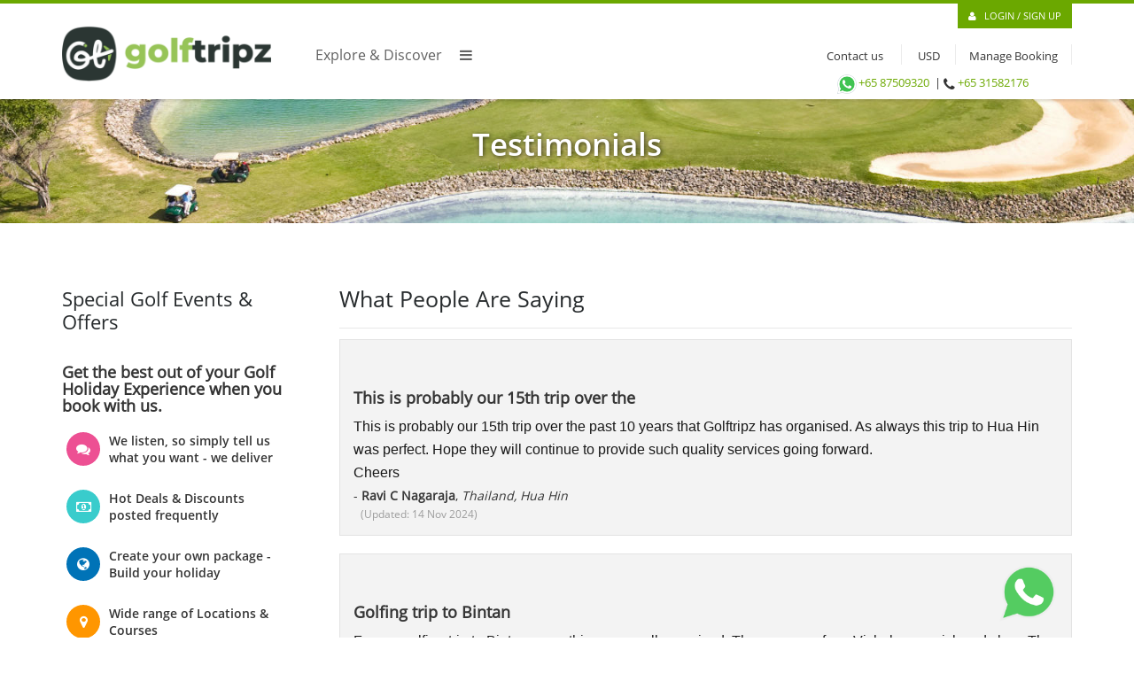

--- FILE ---
content_type: text/html; charset=utf-8
request_url: https://www.golftripz.com/testimonials
body_size: 18692
content:

<!DOCTYPE html>
<html lang="en">
<head>
    <meta charset="utf-8" />
    <meta http-equiv="x-ua-compatible" content="IE=edge" />
    <meta name="viewport" content="width=device-width, initial-scale=1.0">
    <title>Golfers Testimonials | Golftripz Reviews & Ratings</title><meta name="Description" content = "Read more on what Golfers are saying about Golftripz. Golfers from over 30 countries across the world travel with us. View latest reviews & Customer testimonials." /><meta name="Keywords" content = "customer testimonials, golf testimonials, golftripz testimonials" />
    <link rel="canonical" href ="https://www.golftripz.com/testimonials"/>

    
   

    <link rel="shortcut icon" href="/favicon.ico" type="image/x-icon">
    <link rel="icon" href="/favicon.ico" type="image/x-icon">
            

    <script>
        var siteurl= '/testimonials'
        var Common_Path = '/Common';
        var Review_Path = '/review';
        var ServiceType = '';

        var GCDetails_Path = '/golf-course';
        var GCHS_Path = '/golf-courses/';

        var GLHP_Path = '/golf-lesson';
        var GLDest_Path = '/golf-lessons/';

        var SightSeeingHP_Path = '/sightseeing-tour';
        var SightSeeingDest_Path = '/sightseeing-tours/';

        var HotelHP_Path = '/golf-hotels-resort';
        var HotelDest_Path = '/golf-hotels-resorts/';
        var TransfersHP_Path = '/transfer';
        var TransfersDest_Path = '/transfers/';

        var GTHP_Path='/golf-holiday';
        var GTDest_Path= '/golf-holidays/';
        var MyAccount = '/MyAccount';

        var BYH_Path = '/build-your-holiday';

        var redirectPath;

    </script>

    <!-- TrustBox script -->
    <script type="text/javascript" src="//widget.trustpilot.com/bootstrap/v5/tp.widget.bootstrap.min.js" async></script>
    <!-- End Trustbox script -->
        <link rel="stylesheet" href="/Assets/all.css?flog=" />
            <script src="/Assets/golf.js?flog="></script>
    


    <!-- Google Tag Manager -->
    <script>
        (function (w, d, s, l, i) {
            w[l] = w[l] || []; w[l].push({
                'gtm.start':
                    new Date().getTime(), event: 'gtm.js'
            }); var f = d.getElementsByTagName(s)[0],
                j = d.createElement(s), dl = l != 'dataLayer' ? '&l=' + l : ''; j.async = true; j.src =
                    'https://www.googletagmanager.com/gtm.js?id=' + i + dl; f.parentNode.insertBefore(j, f);
        })(window, document, 'script', 'dataLayer', 'GTM-5XLB73HC');</script>
    <!-- End Google Tag Manager -->
    <!-- Google tag (gtag.js) -->
    <script async src="https://www.googletagmanager.com/gtag/js?id=G-EZC5E13ZW3"></script>
    <script>
        window.dataLayer = window.dataLayer || [];
        function gtag() { dataLayer.push(arguments); }
        gtag('js', new Date());

        gtag('config', 'G-EZC5E13ZW3');
    </script>


    

    <script type='text/javascript'>
        //Rajitha chatwoot 20230501
        (function(d,t) { var BASE_URL="http://chatwoot-rails-api-service:80"; var CDN_URL="https://chat-widget.hiverhq.com/chat-widget"; var g=d.createElement(t),s=d.getElementsByTagName(t)[0]; g.src=CDN_URL+"/js/sdk.js"; g.defer = true; g.async = true; s.parentNode.insertBefore(g,s); g.onload=function(){ window.chatwootSDK.run({ websiteToken: 'YT6soYtd7j5i9UR1MWakEq1G', baseUrl: BASE_URL }) } })(document,"script");
        //End chatwoot Rajitha

        var localizedErrMap = {};
        localizedErrMap['required'] = 'This field is required.';
        localizedErrMap['ca'] = 'An unexpected error occurred while attempting to send email.';
        localizedErrMap['email'] = 'Please enter your email address in name@email.com format.';
        localizedErrMap['birthday'] = 'Please enter birthday in MM/DD format.';
        localizedErrMap['anniversary'] = 'Please enter anniversary in MM/DD/YYYY format.';
        localizedErrMap['custom_date'] = 'Please enter this date in MM/DD/YYYY format.';
        localizedErrMap['list'] = 'Please select at least one email list.';
        localizedErrMap['generic'] = 'This field is invalid.';
        localizedErrMap['shared'] = 'Sorry, we could not complete your sign-up. Please contact us to resolve this.';
        localizedErrMap['state_mismatch'] = 'Mismatched State/Province and Country.';
        localizedErrMap['state_province'] = 'Select a state/province';
        localizedErrMap['selectcountry'] = 'Select a country';
        var postURL = 'https://visitor2.constantcontact.com/api/signup';

        var SessionCurrency = 'USD';
        var RegionCurrency = 'USD';
        var IsAuthenticated =false;
        var userName = ''
        var AuthUserId =parseInt('0');
    </script>
    

    <!-- Hotjar Tracking Code for www.golftripz.com -->
    <script>
        (function (h, o, t, j, a, r) {
            h.hj = h.hj || function () { (h.hj.q = h.hj.q || []).push(arguments) };
            h._hjSettings = { hjid: 529519, hjsv: 5 };
            a = o.getElementsByTagName('head')[0];
            r = o.createElement('script'); r.async = 1;
            r.src = t + h._hjSettings.hjid + j + h._hjSettings.hjsv;
            a.appendChild(r);
        })(window, document, '//static.hotjar.com/c/hotjar-', '.js?sv=');
    </script>

    <!-- Facebook Pixel Code -->
    <script>
        !function (f, b, e, v, n, t, s) {
            if (f.fbq) return; n = f.fbq = function () {
                n.callMethod ?
                    n.callMethod.apply(n, arguments) : n.queue.push(arguments)
            };
            if (!f._fbq) f._fbq = n; n.push = n; n.loaded = !0; n.version = '2.0';
            n.queue = []; t = b.createElement(e); t.async = !0;
            t.src = v; s = b.getElementsByTagName(e)[0];
            s.parentNode.insertBefore(t, s)
        }(window, document, 'script',
            'https://connect.facebook.net/en_US/fbevents.js');
        fbq('init', '292777571185962');
        fbq('track', 'PageView');
        fbq('track', 'Lead');
    </script>
    <noscript>
        <img height="1" width="1"
             src="https://www.facebook.com/tr?id=292777571185962&ev=PageView
&noscript=1" />
    </noscript>

    <style>
        .terms {
            text-decoration: underline;
            color: #10a8f2;
        }

        .contacts {
            font-size: 12px;
        }

        /*Rajitha added CSS for */
        .footerHeadinglogo h3 {
            margin: 30px 0 20px;
            font-weight: 100 !important;
            font-size: 19px !important;
            color: #6ba800 !important;
            text-decoration: underline !important;
            padding-right: 778px;
        }

        .footerNewLogo {
            height: 74px !important;
        }

        .footerimg {
            max-width: 99px;
            max-height: 56px;
            margin-bottom: 5px;
        }

        .footerPaymentLogo {
            max-width: 93px;
            max-height: 56px;
            margin-bottom: 5px;
        }

        .footerReviewLogo {
            max-width: 130px;
            max-height: 56px;
            margin-top: -43px;
        }

        .footerMainPaymentLogo {
            height: 70px !important;
            padding-top: 10px;
        }


        .imgSize {
            padding-top: 19px;
        }

        .imgSize2 {
            padding-top: 15px;
        }

        .imgSize3 {
            padding-top: 11px;
        }

        .imgSize4 {
            padding-top: 15px;
        }

        .imgSize5 {
            padding-top: 30px;
        }

        .imgSize6 {
            padding-top: 8px;
        }

        .footerimgSingapore {
            max-width: 99px;
            max-height: 58px;
        }

        .footerimgWorld {
            max-width: 94px;
            max-height: 64px;
        }

        .footerMaindiv {
            margin-bottom: 10px;
        }

        .footerCardHeadinglogo h3 {
            margin: 11px 0 20px;
            font-weight: 100 !important;
            font-size: 19px !important;
            color: #6ba800 !important;
            text-decoration: underline !important;
            padding-right: 964px;
        }

        .footerpaymnetHeadinglogo h3 {
            margin: 11px 0 20px;
            font-weight: 100 !important;
            font-size: 19px !important;
            color: #6ba800 !important;
            text-decoration: underline !important;
            padding-right: 865px;
        }

        .footercustomerHeadinglogo h3 {
            margin: 11px 0 20px;
            font-weight: 100 !important;
            font-size: 19px !important;
            color: #6ba800 !important;
            text-decoration: underline !important;
            padding-right: 804px;
        }


        .PaymentLogo {
            max-width: 109px;
            max-height: 56px;
            margin-bottom: 5px;
        }

        .footercustomelogo {
            height: 70px !important;
            padding-top: 29px;
        }

        .imgSize7 {
            padding-top: 11px;
        }


        .imgSize8 {
            padding-top: 0px;
        }

        .imgSize9 {
            padding-top: 10px;
        }

        .imgSize10 {
            padding-top: 8px;
        }

        /*End*/

        /*Container for WhatsApp + Chatbot */

        .whatsapp-float,
        #chatwoot_launcher {
            position: fixed !important;
            bottom: 20px !important;
            z-index: 9999 !important;
        }

        /* Keep them side by side */
        .whatsapp-float {
            position: fixed !important;
            bottom: 20px !important;
            right: 90px !important;
            width: 60px !important;
            height: 60px !important;
            display: flex;
            align-items: center;
            justify-content: center;
            z-index: 9999 !important;
        }

            .whatsapp-float img {
                width: 141%;
                height: 141%;
            }

        div.woot-widget-bubble.woot-elements--right {
            position: fixed !important;
            bottom: 20px !important;
            right: 20px !important;
            width: 60px !important;
            height: 60px !important;
            z-index: 9999 !important;
        }

            div.woot-widget-bubble.woot-elements--right img {
                width: 27% !important;
                height: 27% !important;
            }

        /*Rajitha Zoho Campaigns For subscriber new letter start Here*/
        .quick_form_9_css * {
            -webkit-box-sizing: border-box !important;
            -moz-box-sizing: border-box !important;
            box-sizing: border-box !important;
            overflow-wrap: break-word;
        }
        /*End Zoho Campaigns For subscriber new letter start Here*/
    </style>
</head>
<body>
    
    <!-- Google Tag Manager (noscript) -->
    <noscript>
        <iframe src="https://www.googletagmanager.com/ns.html?id=GTM-5XLB73HC"
                height="0" width="0" style="display:none;visibility:hidden"></iframe>
    </noscript>
    <!-- End Google Tag Manager (noscript) -->
    
    <a href="https://wa.me/6587509320" target="_blank" class="whatsapp-float">
        <img src="/Images/Whatsapp_footer.png" alt="WhatsApp" />
    </a>

    


    <div class="homepage" ng-app="HomeApp" ng-cloak anti-forgery-token=n2onemK9iF6lZIkq6GihdmS3Of4NdjcOqqYp4eClp3KCNyd_cITZkJo8wfGMxiLVkD_Wm6csVOOnF4stsSIe7eRMcyhDUUMWxgtGMLCnk8U1:FcSrqI0KFy8LWT17R-iPc2KojPwzmZw4ac-31zZPgAr4oRpxNsTKd_4JyupJO4ZpqFs2bzl9sct-p6T4YqPBApcOLFelUlYom3A6YUmw6TQ1>

        <loading></loading>
        <header id="header">
            <nav id="main-menu" class="navbar navbar-default navbar-fixed-top" role="banner">
                <div class="container" style="position:relative;">
                    <nav class="topBar">

                        <a ng-show="authenticated==false" class="btn btn-primary" style="font-size:11px; padding-bottom:7px;" id="btnlogin" data-toggle="modal" data-target="#Login"><span class="fa fa-user"></span><span class="hidden-xs"> &nbsp;&nbsp;LOGIN / SIGN UP</span></a>

                        <div class="dropdown" ng-if="authenticated==true">
                            <a class="dropdown-toggle btn btn-info" data-toggle="dropdown" style="font-size:11px; padding-bottom:7px;"><span class="fa fa-user"></span><span class="hidden-xs"> &nbsp;&nbsp;Welcome {{userName}}</span></a>

                            <ul class="dropdown-menu userAccount">
                                <li>
                                    <a ng-if="!IsGuest" ng-href='/Bookings'>My Account</a>
                                    
                                    <a ng-show="authenticated==true && IsGuest" ng-click='OpenLoginPopUp()'>LOGIN / SIGN UP</a>
                                    <a ng-show="authenticated==true && !IsGuest" href='/Acc/LogOff'>Sign Out</a>
                                </li>
                            </ul>
                        </div>
                    </nav>
                    <div class="navbar-header">

                        <button type="button" class="navbar-toggle" data-toggle="collapse" data-target=".mainNavCollapse">
                            <span class="sr-only">Toggle navigation</span>
                            <span class="icon-bar"></span>
                            <span class="icon-bar"></span>
                            <span class="icon-bar"></span>
                        </button>
                        <a href="/" class="fa fa-search hidden-md hidden-lg mobSearch size16">&nbsp;</a>
                        <a href="/" class="navbar-brand"><img src="/Images/GT New Logo Horizontal Original Colors.png" alt="logo"></a>

                    </div>
                    <div class="hidden-lg  hidden-sm mobile">
                        <a href="https://wa.me/6587509320"><img src="/Images/icons8-whatsapp-50.png" height="26" width="26" />+65 87509320</a>&nbsp; |
                        <span class="fa fa-phone size16 vMiddle"></span>&nbsp;<a href="tel:+ +65 31582176">+65 31582176</a>
                    </div>
                    <div class="hidden-lg  hidden-xs tab" style="text-align:right;margin-top: -21px;float:right;">
                        <a href="https://wa.me/6587509320"><img src="/Images/icons8-whatsapp-50.png" height="26" width="26" />+65 87509320</a>&nbsp; |
                        <span class="fa fa-phone size16 vMiddle"></span>&nbsp;<a href="tel:+ +65 31582176">+65 31582176</a>
                    </div>
<script type="text/javascript" src="//widget.trustpilot.com/bootstrap/v5/tp.widget.bootstrap.min.js" async></script> 
<div class="collapse navbar-collapse navbar-left hidden-sm hidden-xs" style="margin-left: 20px;">
    <ul class="nav navbar-nav">
        <li class="">
            <a id="explore">Explore & Discover<span class="fa fa-bars" style="margin-left:20px;"></span></a>

        </li>
        <li style="padding-top:45px;">
        
            <div class="trustpilot-widget" data-locale="en-US" data-template-id="5419b6a8b0d04a076446a9ad" data-businessunit-id="5b729c8ee60f880001a41c2e" data-style-height="25px" data-style-width="100%" data-theme="light">
                <a href="https://www.trustpilot.com/review/www.golftripz.com" target="_blank" >Trustpilot</a>
            </div>

            </li> 
    </ul>
</div>
<div class="collapse navbar-collapse mainNavCollapse navbar-right">
    <ul class="nav navbar-nav drp-menu">
        <li class="CallUs hidden-sm hidden-xs"><a href='/contact-us' style="background-color: transparent !important;">&nbsp;&nbsp; Contact us</a></li>

        <li class="dropdown">
            <input type="text" class="dropdown-toggle CurrencyBox" id="currency" data-toggle="dropdown" name="currency" ng-model="drdCurrencyCode" readonly />
            <ul class="dropdown-menu CurrencyList">
                        <li>
                            <a ng-click="ChangeCurrency('AED')">
                                <span style="width:50px; display:inline-block">AED</span> UAE Dirham
                            </a>
                        </li>
                        <li>
                            <a ng-click="ChangeCurrency('AUD')">
                                <span style="width:50px; display:inline-block">AUD</span> Australian Dollar
                            </a>
                        </li>
                        <li>
                            <a ng-click="ChangeCurrency('CNY')">
                                <span style="width:50px; display:inline-block">CNY</span> Chinese Yuan Renminbi
                            </a>
                        </li>
                        <li>
                            <a ng-click="ChangeCurrency('EUR')">
                                <span style="width:50px; display:inline-block">EUR</span> EURO
                            </a>
                        </li>
                        <li>
                            <a ng-click="ChangeCurrency('GBP')">
                                <span style="width:50px; display:inline-block">GBP</span> Great Britain Pound
                            </a>
                        </li>
                        <li>
                            <a ng-click="ChangeCurrency('INR')">
                                <span style="width:50px; display:inline-block">INR</span> Indian Rupee
                            </a>
                        </li>
                        <li>
                            <a ng-click="ChangeCurrency('MYR')">
                                <span style="width:50px; display:inline-block">MYR</span> Malaysian Ringgit
                            </a>
                        </li>
                        <li>
                            <a ng-click="ChangeCurrency('NZD')">
                                <span style="width:50px; display:inline-block">NZD</span> New Zealand Dollar
                            </a>
                        </li>
                        <li>
                            <a ng-click="ChangeCurrency('PHP')">
                                <span style="width:50px; display:inline-block">PHP</span> Philippine Peso
                            </a>
                        </li>
                        <li>
                            <a ng-click="ChangeCurrency('QAR')">
                                <span style="width:50px; display:inline-block">QAR</span> Qatari Riyal
                            </a>
                        </li>
                        <li>
                            <a ng-click="ChangeCurrency('SGD')">
                                <span style="width:50px; display:inline-block">SGD</span> Singapore Dollar
                            </a>
                        </li>
                        <li>
                            <a ng-click="ChangeCurrency('THB')">
                                <span style="width:50px; display:inline-block">THB</span> Thai Baht
                            </a>
                        </li>
                        <li>
                            <a ng-click="ChangeCurrency('USD')">
                                <span style="width:50px; display:inline-block">USD</span> US Dollar
                            </a>
                        </li>
                        <li>
                            <a ng-click="ChangeCurrency('ZAR')">
                                <span style="width:50px; display:inline-block">ZAR</span> South African Rand
                            </a>
                        </li>
            </ul>
        </li>

        <li class="">
            <a ng-show="IsGuest || !authenticated" data-toggle="modal" data-target="#ManageBooking">Manage Booking</a>
        </li>
        <li class="hidden-lg hidden-md text-upper" style="margin:10px 0 4px 0;">View By</li>
        <li class="hidden-lg hidden-md"><a href='/golf-holidays'>Holidays</a></li>
        <li class="hidden-lg hidden-md"><a href='/golf-courses'>Courses</a></li>
        <li class="hidden-lg hidden-md"><a href='/golf-lessons'>Lessons</a></li>
        
        <li class="hidden-lg hidden-md text-upper" style="margin:10px 0 4px 0;">Useful Links</li>
        <li class="hidden-lg hidden-md"><a href='/contact-us'>Contact Us</a></li>
        
        <li class="hidden-lg hidden-md"><a href='/golf/about-us'>About Us</a></li>
    </ul>
   <div class="hidden-xs" style="text-align:center;font-size:13px; padding-top:30px;">
       <a href="https://wa.me/6587509320"><img src="/Images/icons8-whatsapp-50.png" height="26" width="26" />+65 87509320</a>&nbsp; |
    <span class="fa fa-phone size16 vMiddle"></span>&nbsp;<a href="tel:+ +65 31582176">+65 31582176</a>
   </div>
 
</div>
<div class="clearfix"></div>
<div class="ExploreMenu hidden-sm hidden-xs">
    <div class="">
        <nav class="navbar navbar-default">
            <div class="collapse navbar-collapse js-navbar-collapse">
                <ul class="nav navbar-nav">
                    <li class="dropdown mega-dropdown">
                        <a href='/golf-holidays' class="dropdown-toggle">Golf Holidays <span class="fa fa-angle-down pull-right"></span></a>
                        <ul class="dropdown-menu mega-dropdown-menu row">
                            <li>
                                        <div style="width:20%; float:left">
                                            <div class="ContinentName dropdown-header">Africa</div>

                                            <ul class="mega-dropdown-menu">
                                                    <li class="">
                                                        
                                                        <a class="dropdown-header no-txtTransform" href="/golf-holidays/kenya">Kenya</a>
                                                    </li>
                                                    <li class="">
                                                        
                                                        <a class="dropdown-header no-txtTransform" href="/golf-holidays/mauritius">Mauritius</a>
                                                    </li>
                                                    <li class="">
                                                        
                                                        <a class="dropdown-header no-txtTransform" href="/golf-holidays/morocco">Morocco</a>
                                                    </li>
                                                    <li class="">
                                                        
                                                        <a class="dropdown-header no-txtTransform" href="/golf-holidays/south-africa">South Africa</a>
                                                    </li>
                                            </ul>
                                        </div>
                                        <div style="width:20%; float:left">
                                            <div class="ContinentName dropdown-header">America</div>

                                            <ul class="mega-dropdown-menu">
                                                    <li class="">
                                                        
                                                        <a class="dropdown-header no-txtTransform" href="/golf-holidays/argentina">Argentina</a>
                                                    </li>
                                                    <li class="">
                                                        
                                                        <a class="dropdown-header no-txtTransform" href="/golf-holidays/usa">USA</a>
                                                    </li>
                                            </ul>
                                        </div>
                                        <div style="width:20%; float:left">
                                            <div class="ContinentName dropdown-header">Asia</div>

                                            <ul class="mega-dropdown-menu">
                                                    <li class="">
                                                        
                                                        <a class="dropdown-header no-txtTransform" href="/golf-holidays/azerbaijan">Azerbaijan</a>
                                                    </li>
                                                    <li class="">
                                                        
                                                        <a class="dropdown-header no-txtTransform" href="/golf-holidays/cambodia">Cambodia</a>
                                                    </li>
                                                    <li class="">
                                                        
                                                        <a class="dropdown-header no-txtTransform" href="/golf-holidays/china">China</a>
                                                    </li>
                                                    <li class="">
                                                        
                                                        <a class="dropdown-header no-txtTransform" href="/golf-holidays/hongkong-macau">Hong Kong/Macau</a>
                                                    </li>
                                                    <li class="">
                                                        
                                                        <a class="dropdown-header no-txtTransform" href="/golf-holidays/india">India</a>
                                                    </li>
                                                    <li class="">
                                                        
                                                        <a class="dropdown-header no-txtTransform" href="/golf-holidays/indonesia">Indonesia</a>
                                                    </li>
                                                    <li class="">
                                                        
                                                        <a class="dropdown-header no-txtTransform" href="/golf-holidays/japan">Japan</a>
                                                    </li>
                                                    <li class="">
                                                        
                                                        <a class="dropdown-header no-txtTransform" href="/golf-holidays/kazakhstan">Kazakhstan</a>
                                                    </li>
                                                    <li class="">
                                                        
                                                        <a class="dropdown-header no-txtTransform" href="/golf-holidays/malaysia">Malaysia</a>
                                                    </li>
                                                    <li class="">
                                                        
                                                        <a class="dropdown-header no-txtTransform" href="/golf-holidays/philippines">Philippines</a>
                                                    </li>
                                                    <li class="">
                                                        
                                                        <a class="dropdown-header no-txtTransform" href="/golf-holidays/doha">Qatar</a>
                                                    </li>
                                                    <li class="">
                                                        
                                                        <a class="dropdown-header no-txtTransform" href="/golf-holidays/singapore">Singapore</a>
                                                    </li>
                                                    <li class="">
                                                        
                                                        <a class="dropdown-header no-txtTransform" href="/golf-holidays/south-korea">South Korea</a>
                                                    </li>
                                                    <li class="">
                                                        
                                                        <a class="dropdown-header no-txtTransform" href="/golf-holidays/sri-lanka">Sri Lanka</a>
                                                    </li>
                                                    <li class="">
                                                        
                                                        <a class="dropdown-header no-txtTransform" href="/golf-holidays/thailand">Thailand</a>
                                                    </li>
                                                    <li class="">
                                                        
                                                        <a class="dropdown-header no-txtTransform" href="/golf-holidays/uae">UAE &amp; Middle East</a>
                                                    </li>
                                                    <li class="">
                                                        
                                                        <a class="dropdown-header no-txtTransform" href="/golf-holidays/vietnam">Vietnam</a>
                                                    </li>
                                            </ul>
                                        </div>
                                        <div style="width:20%; float:left">
                                            <div class="ContinentName dropdown-header">Australasia</div>

                                            <ul class="mega-dropdown-menu">
                                                    <li class="">
                                                        
                                                        <a class="dropdown-header no-txtTransform" href="/golf-holidays/new-zealand">New Zealand</a>
                                                    </li>
                                            </ul>
                                        </div>
                                        <div style="width:20%; float:left">
                                            <div class="ContinentName dropdown-header">Europe</div>

                                            <ul class="mega-dropdown-menu">
                                                    <li class="">
                                                        
                                                        <a class="dropdown-header no-txtTransform" href="/golf-holidays/austria">Austria</a>
                                                    </li>
                                                    <li class="">
                                                        
                                                        <a class="dropdown-header no-txtTransform" href="/golf-holidays/bulgaria">Bulgaria</a>
                                                    </li>
                                                    <li class="">
                                                        
                                                        <a class="dropdown-header no-txtTransform" href="/golf-holidays/cyprus">Cyprus</a>
                                                    </li>
                                                    <li class="">
                                                        
                                                        <a class="dropdown-header no-txtTransform" href="/golf-holidays/czech-republic">Czech Republic</a>
                                                    </li>
                                                    <li class="">
                                                        
                                                        <a class="dropdown-header no-txtTransform" href="/golf-holidays/england">England</a>
                                                    </li>
                                                    <li class="">
                                                        
                                                        <a class="dropdown-header no-txtTransform" href="/golf-holidays/finland">Finland</a>
                                                    </li>
                                                    <li class="">
                                                        
                                                        <a class="dropdown-header no-txtTransform" href="/golf-holidays/greece">Greece</a>
                                                    </li>
                                                    <li class="">
                                                        
                                                        <a class="dropdown-header no-txtTransform" href="/golf-holidays/hungary">Hungary</a>
                                                    </li>
                                                    <li class="">
                                                        
                                                        <a class="dropdown-header no-txtTransform" href="/golf-holidays/iceland">Iceland</a>
                                                    </li>
                                                    <li class="">
                                                        
                                                        <a class="dropdown-header no-txtTransform" href="/golf-holidays/ireland">Ireland</a>
                                                    </li>
                                                    <li class="">
                                                        
                                                        <a class="dropdown-header no-txtTransform" href="/golf-holidays/portugal">Portugal</a>
                                                    </li>
                                                    <li class="">
                                                        
                                                        <a class="dropdown-header no-txtTransform" href="/golf-holidays/scotland">Scotland</a>
                                                    </li>
                                                    <li class="">
                                                        
                                                        <a class="dropdown-header no-txtTransform" href="/golf-holidays/spain">Spain</a>
                                                    </li>
                                                    <li class="">
                                                        
                                                        <a class="dropdown-header no-txtTransform" href="/golf-holidays/turkey">Turkey</a>
                                                    </li>
                                            </ul>
                                        </div>
                            </li>

                        </ul>
                    </li>
                    <li class="dropdown mega-dropdown">
                        <a href='/golf-courses' class="dropdown-toggle" data-toggle="">Golf Courses <span class="fa fa-angle-down pull-right"></span></a>
                        <ul class="dropdown-menu mega-dropdown-menu row">
                            <li>

                                        <div style="width:20%; float:left">
                                            <div class="ContinentName dropdown-header">Africa</div>

                                            <ul class="mega-dropdown-menu">
                                                    <li class="">
                                                        <a class="dropdown-header no-txtTransform" href="/golf-courses/kenya">Kenya</a>
                                                    </li>
                                                    <li class="">
                                                        <a class="dropdown-header no-txtTransform" href="/golf-courses/south-africa">South Africa</a>
                                                    </li>
                                            </ul>
                                        </div>
                                        <div style="width:20%; float:left">
                                            <div class="ContinentName dropdown-header">America</div>

                                            <ul class="mega-dropdown-menu">
                                                    <li class="">
                                                        <a class="dropdown-header no-txtTransform" href="/golf-courses/usa">USA</a>
                                                    </li>
                                            </ul>
                                        </div>
                                        <div style="width:20%; float:left">
                                            <div class="ContinentName dropdown-header">Asia</div>

                                            <ul class="mega-dropdown-menu">
                                                    <li class="">
                                                        <a class="dropdown-header no-txtTransform" href="/golf-courses/azerbaijan">Azerbaijan</a>
                                                    </li>
                                                    <li class="">
                                                        <a class="dropdown-header no-txtTransform" href="/golf-courses/cambodia">Cambodia</a>
                                                    </li>
                                                    <li class="">
                                                        <a class="dropdown-header no-txtTransform" href="/golf-courses/china">China</a>
                                                    </li>
                                                    <li class="">
                                                        <a class="dropdown-header no-txtTransform" href="/golf-courses/hongkong-macau">Hong Kong/Macau</a>
                                                    </li>
                                                    <li class="">
                                                        <a class="dropdown-header no-txtTransform" href="/golf-courses/india">India</a>
                                                    </li>
                                                    <li class="">
                                                        <a class="dropdown-header no-txtTransform" href="/golf-courses/indonesia">Indonesia</a>
                                                    </li>
                                                    <li class="">
                                                        <a class="dropdown-header no-txtTransform" href="/golf-courses/japan">Japan</a>
                                                    </li>
                                                    <li class="">
                                                        <a class="dropdown-header no-txtTransform" href="/golf-courses/kazakhstan">Kazakhstan</a>
                                                    </li>
                                                    <li class="">
                                                        <a class="dropdown-header no-txtTransform" href="/golf-courses/malaysia">Malaysia</a>
                                                    </li>
                                                    <li class="">
                                                        <a class="dropdown-header no-txtTransform" href="/golf-courses/philippines">Philippines</a>
                                                    </li>
                                                    <li class="">
                                                        <a class="dropdown-header no-txtTransform" href="/golf-courses/doha">Qatar</a>
                                                    </li>
                                                    <li class="">
                                                        <a class="dropdown-header no-txtTransform" href="/golf-courses/singapore">Singapore</a>
                                                    </li>
                                                    <li class="">
                                                        <a class="dropdown-header no-txtTransform" href="/golf-courses/sri-lanka">Sri Lanka</a>
                                                    </li>
                                                    <li class="">
                                                        <a class="dropdown-header no-txtTransform" href="/golf-courses/thailand">Thailand</a>
                                                    </li>
                                                    <li class="">
                                                        <a class="dropdown-header no-txtTransform" href="/golf-courses/uae">UAE &amp; Middle East</a>
                                                    </li>
                                                    <li class="">
                                                        <a class="dropdown-header no-txtTransform" href="/golf-courses/vietnam">Vietnam</a>
                                                    </li>
                                            </ul>
                                        </div>
                                        <div style="width:20%; float:left">
                                            <div class="ContinentName dropdown-header">Australasia</div>

                                            <ul class="mega-dropdown-menu">
                                                    <li class="">
                                                        <a class="dropdown-header no-txtTransform" href="/golf-courses/new-zealand">New Zealand</a>
                                                    </li>
                                            </ul>
                                        </div>
                                        <div style="width:20%; float:left">
                                            <div class="ContinentName dropdown-header">Europe</div>

                                            <ul class="mega-dropdown-menu">
                                                    <li class="">
                                                        <a class="dropdown-header no-txtTransform" href="/golf-courses/bulgaria">Bulgaria</a>
                                                    </li>
                                                    <li class="">
                                                        <a class="dropdown-header no-txtTransform" href="/golf-courses/cyprus">Cyprus</a>
                                                    </li>
                                                    <li class="">
                                                        <a class="dropdown-header no-txtTransform" href="/golf-courses/czech-republic">Czech Republic</a>
                                                    </li>
                                                    <li class="">
                                                        <a class="dropdown-header no-txtTransform" href="/golf-courses/england">England</a>
                                                    </li>
                                                    <li class="">
                                                        <a class="dropdown-header no-txtTransform" href="/golf-courses/greece">Greece</a>
                                                    </li>
                                                    <li class="">
                                                        <a class="dropdown-header no-txtTransform" href="/golf-courses/iceland">Iceland</a>
                                                    </li>
                                                    <li class="">
                                                        <a class="dropdown-header no-txtTransform" href="/golf-courses/ireland">Ireland</a>
                                                    </li>
                                                    <li class="">
                                                        <a class="dropdown-header no-txtTransform" href="/golf-courses/scotland">Scotland</a>
                                                    </li>
                                                    <li class="">
                                                        <a class="dropdown-header no-txtTransform" href="/golf-courses/spain">Spain</a>
                                                    </li>
                                                    <li class="">
                                                        <a class="dropdown-header no-txtTransform" href="/golf-courses/turkey">Turkey</a>
                                                    </li>
                                            </ul>
                                        </div>

                            </li>
                        </ul>
                        <div class="clear"></div>
                    </li>
                    <li class="dropdown mega-dropdown">
                        <a href='/golf-lessons' class="dropdown-toggle" data-toggle="">Golf Lessons <span class="fa fa-angle-down pull-right"></span></a>
                        <ul class="dropdown-menu mega-dropdown-menu row">
                            <li>
                                        <div style="width:20%; float:left">
                                            <div class="ContinentName dropdown-header">Asia</div>

                                            <ul class="mega-dropdown-menu">
                                                    <li class="">
                                                        <a class="dropdown-header no-txtTransform" href="/golf-lessons/india">India</a>
                                                    </li>
                                            </ul>
                                        </div>
                            </li>
                        </ul>
                    </li>                   
                    
                            
                            
                </ul>
            </div>
        </nav>
    </div>
</div>

                </div><!--/.container-->
            </nav><!--/nav-->
            <div class="clearfix"></div>
        </header>


        <div class="" id="dvBody">
            



<script src="/Apps/WSGolfMiscController.js?flog="></script>
<style>
    .contactForm p {
        margin-bottom: 10px;
    }
</style>
<div ng-controller="TestimonialSummaryCtrl">

            <section class="titleBlock"
                     style="padding-left: 0;height:140px;background:url('/Gallery/Content/Slider/Caribe-Golf-Club-Punta-Cana 160.jpg') no-repeat center; background-size:cover">
                <div class="container text-center">
                    <h1>Testimonials</h1>
                    <h2></h2>
                </div>
            </section>
            <br />
            <br />
            <section class="newsList">
                <div class="container" style="padding:0;">
                    <div class="col-md-3 hidden-xs hidden-sm dealLeft">
                        
                        <div class="splEvents" style="margin-top: 20px">Special Golf Events & Offers</div>
                        <div style="margin:20px 0 35px; cursor:pointer">


                        </div>

                        
                        <div><h2>Get the best out of your Golf Holiday Experience when you book with us. </h2></div>
                        <ul class="DealsMenu">
                            <li>
                                <table>
                                    <tr>
                                        <td>
                                            <i class="menu-icon fa fa-comments bg-fuchsia"></i>
                                        </td>
                                        <td class="menu-info vMiddle">We listen, so simply tell us what you want - we deliver</td>
                                    </tr>
                                </table>
                            </li>
                            <li>
                                <table>
                                    <tr>
                                        <td>
                                            <i class="menu-icon fa fa-money bg-teal"></i>
                                        </td>
                                        <td class="menu-info vMiddle">Hot Deals & Discounts posted frequently</td>
                                    </tr>
                                </table>
                            </li>
                            <li>
                                <table>
                                    <tr>
                                        <td>
                                            <i class="menu-icon fa fa-globe bg-blue"></i>
                                        </td>
                                        <td class="menu-info vMiddle">Create your own package - Build your holiday</td>
                                    </tr>
                                </table>
                            </li>
                            <li>
                                <table>
                                    <tr>
                                        <td>
                                            <i class="menu-icon fa fa-map-marker bg-orange"></i>
                                        </td>
                                        <td class="menu-info vMiddle">Wide range of Locations & Courses</td>
                                    </tr>
                                </table>
                            </li>
                            <li>
                                <table>
                                    <tr>
                                        <td>
                                            <i class="menu-icon fa fa-gift bg-aqua"></i>
                                        </td>
                                        <td class="menu-info vMiddle">Discounts & Savings on Packages</td>
                                    </tr>
                                </table>
                            </li>
                        </ul>
                    </div>

                    <div class="col-md-9">
                        <div class="contactForm">
                            <div class="simplySend" style="margin-top: 20px">What People Are Saying</div>
                            <hr />
                                    <div class="testimonialItem">
                                        <div id="dvHtml">
                                            <h2 class="typography_heading-s__f7029 typography_appearance-default__AAY17" style="box-sizing: border-box; margin: 0px; padding: 0px; letter-spacing: var(--CDS-type-styles-large-heading-s-letter-spacing); font-weight: var(--CDS-type-styles-large-heading-s-font-weight); color: var(--cds-color-semantic-surface-foreground-default); font-family: var(--CDS-type-styles-large-heading-s-font-family),Arial,sans-serif; line-height: var(--CDS-type-styles-large-heading-s-line-height); font-size: var(--CDS-type-styles-large-heading-s-font-size);" data-service-review-title-typography="true">&nbsp;</h2>
<h2 class="typography_heading-s__f7029 typography_appearance-default__AAY17" data-service-review-title-typography="true">This is probably our 15th trip over the</h2>
<p class="typography_body-l__KUYFJ typography_appearance-default__AAY17 typography_color-black__5LYEn" style="box-sizing: border-box; padding: 0px; letter-spacing: var(--CDS-type-styles-large-body-l-letter-spacing); color: #191919; font-family: TrustpilotDefaultFont, Arial, sans-serif; line-height: var(--CDS-type-styles-large-body-l-line-height); font-size: 16px; margin: var(--CDS-spacing-xs) 0px 0px 0px;" data-service-review-text-typography="true">This is probably our 15th trip over the past 10 years that Golftripz has organised. As always this trip to Hua Hin was perfect. Hope they will continue to provide such quality services going forward.<br style="box-sizing: border-box; margin: 0px; padding: 0px; letter-spacing: 0.5px;" />Cheers</p>
                                        </div>
                                        <div>
                                            - <b>Ravi C Nagaraja</b>, <i>Thailand,  Hua Hin </i>
                                            <div class="text-gray size12" style="padding-left: 8px; margin-top: -5px;">
                                                (Updated: 14 Nov 2024)
                                            </div>
                                        </div>
                                    </div>
                                    <div class="testimonialItem">
                                        <div id="dvHtml">
                                            <h2 class="typography_heading-s__f7029 typography_appearance-default__AAY17" style="box-sizing: border-box; margin: 0px; padding: 0px; letter-spacing: var(--CDS-type-styles-small-heading-s-letter-spacing); font-weight: var(--CDS-type-styles-small-heading-s-font-weight); color: var(--cds-color-semantic-surface-foreground-default); font-family: var(--CDS-type-styles-small-heading-s-font-family),Arial,sans-serif; line-height: var(--CDS-type-styles-small-heading-s-line-height); font-size: var(--CDS-type-styles-small-heading-s-font-size);" data-service-review-title-typography="true">&nbsp;</h2>
<h2 class="typography_heading-s__f7029 typography_appearance-default__AAY17" data-service-review-title-typography="true">Golfing trip to Bintan</h2>
<p class="typography_body-l__KUYFJ typography_appearance-default__AAY17 typography_color-black__5LYEn" style="box-sizing: border-box; padding: 0px; letter-spacing: var(--CDS-type-styles-small-body-l-letter-spacing); color: #191919; font-family: TrustpilotDefaultFont, Arial, sans-serif; line-height: var(--CDS-type-styles-small-body-l-line-height); font-size: 16px; margin: var(--CDS-spacing-xs) 0px 0px 0px;" data-service-review-text-typography="true">For our golfing trip to Bintan, everything was well organized. The response from Vishal was quick and clear. The pickup and drop off were all punctual. Will be definitely going with them again.</p>
                                        </div>
                                        <div>
                                            - <b>Avani</b>, <i>Indonesia, Bintan </i>
                                            <div class="text-gray size12" style="padding-left: 8px; margin-top: -5px;">
                                                (Updated: 02 Mar 2024)
                                            </div>
                                        </div>
                                    </div>
                                    <div class="testimonialItem">
                                        <div id="dvHtml">
                                            <h2 class="typography_heading-s__f7029 typography_appearance-default__AAY17" style="box-sizing: border-box; margin: 0px; padding: 0px; letter-spacing: var(--CDS-type-styles-small-heading-s-letter-spacing); font-weight: var(--CDS-type-styles-small-heading-s-font-weight); color: var(--cds-color-semantic-surface-foreground-default); font-family: var(--CDS-type-styles-small-heading-s-font-family),Arial,sans-serif; line-height: var(--CDS-type-styles-small-heading-s-line-height); font-size: var(--CDS-type-styles-small-heading-s-font-size);" data-service-review-title-typography="true">&nbsp;</h2>
<h2 class="typography_heading-s__f7029 typography_appearance-default__AAY17" data-service-review-title-typography="true">GolfTripz - a cut above the rest!</h2>
<p class="typography_body-l__KUYFJ typography_appearance-default__AAY17 typography_color-black__5LYEn" style="box-sizing: border-box; padding: 0px; letter-spacing: var(--CDS-type-styles-small-body-l-letter-spacing); color: #191919; font-family: TrustpilotDefaultFont, Arial, sans-serif; line-height: var(--CDS-type-styles-small-body-l-line-height); font-size: 16px; margin: var(--CDS-spacing-xs) 0px 0px 0px;" data-service-review-text-typography="true">My friends and I thank Sandeep and Golftripz for the excellent arrangements during our recent golfing holiday in Bangkok.<br style="box-sizing: border-box; margin: 0px; padding: 0px; letter-spacing: 0.5px;" /><br style="box-sizing: border-box; margin: 0px; padding: 0px; letter-spacing: 0.5px;" />What we appreciated most was the prompt and courteous responses whenever we had a query.<br style="box-sizing: border-box; margin: 0px; padding: 0px; letter-spacing: 0.5px;" /><br style="box-sizing: border-box; margin: 0px; padding: 0px; letter-spacing: 0.5px;" />We plan to go back to Bangkok for golf early next year and Golftripz will be our company of choice for all arrangements.</p>
                                        </div>
                                        <div>
                                            - <b>Santosh</b>, <i>Bangkok </i>
                                            <div class="text-gray size12" style="padding-left: 8px; margin-top: -5px;">
                                                (Updated: 22 Mar 2024)
                                            </div>
                                        </div>
                                    </div>
                                    <div class="testimonialItem">
                                        <div id="dvHtml">
                                            <h2 class="typography_heading-s__f7029 typography_appearance-default__AAY17" data-service-review-title-typography="true">Golf trip to Da Nang</h2>
<p class="typography_body-l__KUYFJ typography_appearance-default__AAY17 typography_color-black__5LYEn" style="box-sizing: border-box; padding: 0px; letter-spacing: var(--CDS-type-styles-small-body-l-letter-spacing); color: #191919; font-family: TrustpilotDefaultFont, Arial, sans-serif; line-height: var(--CDS-type-styles-small-body-l-line-height); font-size: 16px; margin: var(--CDS-spacing-xs) 0px 0px 0px;" data-service-review-text-typography="true">We used Golftripz for our recent trip to Da Nang. From planning to the trip itself, they were excellent and beyond expectation. We will continue to use them for our future trips as well.</p>
                                        </div>
                                        <div>
                                            - <b>Omar Ghias</b>, <i>Vietnam, Da Nang </i>
                                            <div class="text-gray size12" style="padding-left: 8px; margin-top: -5px;">
                                                (Updated: 17 Apr 2024)
                                            </div>
                                        </div>
                                    </div>
                                    <div class="testimonialItem">
                                        <div id="dvHtml">
                                            <h2 class="typography_heading-s__f7029 typography_appearance-default__AAY17" style="box-sizing: border-box; margin: 0px; padding: 0px; letter-spacing: var(--CDS-type-styles-small-heading-s-letter-spacing); font-weight: var(--CDS-type-styles-small-heading-s-font-weight); color: var(--cds-color-semantic-surface-foreground-default); font-family: var(--CDS-type-styles-small-heading-s-font-family),Arial,sans-serif; line-height: var(--CDS-type-styles-small-heading-s-line-height); font-size: var(--CDS-type-styles-small-heading-s-font-size);" data-service-review-title-typography="true">&nbsp;</h2>
<h2 class="typography_heading-s__f7029 typography_appearance-default__AAY17" data-service-review-title-typography="true">Thanks to Golftripz for making our trip&hellip;</h2>
<p class="typography_body-l__KUYFJ typography_appearance-default__AAY17 typography_color-black__5LYEn" style="box-sizing: border-box; padding: 0px; letter-spacing: var(--CDS-type-styles-small-body-l-letter-spacing); color: #191919; font-family: TrustpilotDefaultFont, Arial, sans-serif; line-height: var(--CDS-type-styles-small-body-l-line-height); font-size: 16px; margin: var(--CDS-spacing-xs) 0px 0px 0px;" data-service-review-text-typography="true">Thanks to Golftripz for making our trip to Bali a memorable one.. The whole trip was taken care of very well.. The drivers, guide were all very helpful.. checkin checkout process at hotels were seamless.. Also a big Thanks for accommodating the last minute changes..</p>
                                        </div>
                                        <div>
                                            - <b>Dipti U</b>, <i>Indonesia,  Bali </i>
                                            <div class="text-gray size12" style="padding-left: 8px; margin-top: -5px;">
                                                (Updated: 25 May 2024)
                                            </div>
                                        </div>
                                    </div>
                                    <div class="testimonialItem">
                                        <div id="dvHtml">
                                            <h2 class="typography_heading-s__f7029 typography_appearance-default__AAY17" style="box-sizing: border-box; margin: 0px; padding: 0px; letter-spacing: var(--CDS-type-styles-small-heading-s-letter-spacing); font-weight: var(--CDS-type-styles-small-heading-s-font-weight); color: var(--cds-color-semantic-surface-foreground-default); font-family: var(--CDS-type-styles-small-heading-s-font-family),Arial,sans-serif; line-height: var(--CDS-type-styles-small-heading-s-line-height); font-size: var(--CDS-type-styles-small-heading-s-font-size);" data-service-review-title-typography="true">&nbsp;</h2>
<h2 class="typography_heading-s__f7029 typography_appearance-default__AAY17" data-service-review-title-typography="true">Thank you Golftripz for arranging a&hellip;</h2>
<p class="typography_body-l__KUYFJ typography_appearance-default__AAY17 typography_color-black__5LYEn" style="box-sizing: border-box; padding: 0px; letter-spacing: var(--CDS-type-styles-small-body-l-letter-spacing); color: #191919; font-family: TrustpilotDefaultFont, Arial, sans-serif; line-height: var(--CDS-type-styles-small-body-l-line-height); font-size: 16px; margin: var(--CDS-spacing-xs) 0px 0px 0px;" data-service-review-text-typography="true">Thank you Golftripz for arranging a wonderful &amp; well organised Golf trip to Jakarta &amp; Pattaya with your choice of hotels, guides, local transport &amp; Golf courses was awesome.&nbsp;</p>
                                        </div>
                                        <div>
                                            - <b>Sudhir Kumar</b>, <i>Thailand, Jakarta &amp; Pattaya </i>
                                            <div class="text-gray size12" style="padding-left: 8px; margin-top: -5px;">
                                                (Updated: 22 Jul 2024)
                                            </div>
                                        </div>
                                    </div>
                                    <div class="testimonialItem">
                                        <div id="dvHtml">
                                            <h2 class="typography_heading-s__f7029 typography_appearance-default__AAY17" style="box-sizing: border-box; margin: 0px; padding: 0px; letter-spacing: var(--CDS-type-styles-large-heading-s-letter-spacing); font-weight: var(--CDS-type-styles-large-heading-s-font-weight); color: var(--cds-color-semantic-surface-foreground-default); font-family: var(--CDS-type-styles-large-heading-s-font-family),Arial,sans-serif; line-height: var(--CDS-type-styles-large-heading-s-line-height); font-size: var(--CDS-type-styles-large-heading-s-font-size);" data-service-review-title-typography="true"><strong>My first experience with Golftripz</strong></h2>
<p>&nbsp;</p>
<p class="typography_body-l__KUYFJ typography_appearance-default__AAY17 typography_color-black__5LYEn" style="box-sizing: border-box; padding: 0px; letter-spacing: var(--CDS-type-styles-large-body-l-letter-spacing); color: #191919; font-family: TrustpilotDefaultFont, Arial, sans-serif; line-height: var(--CDS-type-styles-large-body-l-line-height); font-size: 16px; margin: var(--CDS-spacing-xs) 0px 0px 0px;" data-service-review-text-typography="true">In spite of joining the group late my induction into it was smooth.<br style="box-sizing: border-box; margin: 0px; padding: 0px; letter-spacing: 0.5px;" />The arrangements at Istanbul and Belek were impeccable.<br style="box-sizing: border-box; margin: 0px; padding: 0px; letter-spacing: 0.5px;" />Not only did I have good golf and sightseeing but also a very comfortable stay.<br style="box-sizing: border-box; margin: 0px; padding: 0px; letter-spacing: 0.5px;" />Thank you Unnati Shah and thank you Golftripz.</p>
                                        </div>
                                        <div>
                                            - <b>Dilip Deshpande</b>, <i>Turkiye , Belek </i>
                                            <div class="text-gray size12" style="padding-left: 8px; margin-top: -5px;">
                                                (Updated: 23 Sep 2024)
                                            </div>
                                        </div>
                                    </div>
                                    <div class="testimonialItem">
                                        <div id="dvHtml">
                                            <h2 class="typography_heading-s__f7029 typography_appearance-default__AAY17" style="box-sizing: border-box; margin: 0px; padding: 0px; letter-spacing: var(--CDS-type-styles-large-heading-s-letter-spacing); font-weight: var(--CDS-type-styles-large-heading-s-font-weight); color: var(--cds-color-semantic-surface-foreground-default); font-family: var(--CDS-type-styles-large-heading-s-font-family),Arial,sans-serif; line-height: var(--CDS-type-styles-large-heading-s-line-height); font-size: var(--CDS-type-styles-large-heading-s-font-size);" data-service-review-title-typography="true"><strong>Had an enjoyable golf trip with Golftrip&hellip;</strong></h2>
<p>Had an enjoyable golf trip mid last week at Batam with a VVIP services from Golftrip, esp the local tour guide Ah Xiong and also care driver Johnny, good words not only from me but all our golf mates, will organize our 3rd trip soon with Golftrip on top of our above Batam trip and also a Bintan trip in August 2024</p>
                                        </div>
                                        <div>
                                            - <b>Ong Boon Tuck</b>, <i>Indonesia, Batam &amp; Bintan </i>
                                            <div class="text-gray size12" style="padding-left: 8px; margin-top: -5px;">
                                                (Updated: 14 Oct 2024)
                                            </div>
                                        </div>
                                    </div>
                                    <div class="testimonialItem">
                                        <div id="dvHtml">
                                            <h2 class="typography_heading-s__f7029 typography_appearance-default__AAY17" style="box-sizing: border-box; margin: 0px; padding: 0px; letter-spacing: var(--CDS-type-styles-large-heading-s-letter-spacing); font-weight: var(--CDS-type-styles-large-heading-s-font-weight); color: var(--cds-color-semantic-surface-foreground-default); font-family: var(--CDS-type-styles-large-heading-s-font-family),Arial,sans-serif; line-height: var(--CDS-type-styles-large-heading-s-line-height); font-size: var(--CDS-type-styles-large-heading-s-font-size);" data-service-review-title-typography="true"><strong>Golftripz did a wonderful job with our&hellip;</strong></h2>
<p class="typography_body-l__KUYFJ typography_appearance-default__AAY17 typography_color-black__5LYEn" data-service-review-text-typography="true">Golftripz did a wonderful job with our Phuket trip. Highly recommend them.</p>
<p class="typography_body-l__KUYFJ typography_appearance-default__AAY17 typography_color-black__5LYEn" style="box-sizing: border-box; padding: 0px; letter-spacing: var(--CDS-type-styles-large-body-l-letter-spacing); color: #191919; font-family: TrustpilotDefaultFont, Arial, sans-serif; line-height: var(--CDS-type-styles-large-body-l-line-height); font-size: 16px; margin: var(--CDS-spacing-xs) 0px 0px 0px;" data-service-review-text-typography="true">&nbsp;</p>
                                        </div>
                                        <div>
                                            - <b>Ravi J</b>, <i>Thailand,  Phuket </i>
                                            <div class="text-gray size12" style="padding-left: 8px; margin-top: -5px;">
                                                (Updated: 10 Nov 2024)
                                            </div>
                                        </div>
                                    </div>
                                    <div class="testimonialItem">
                                        <div id="dvHtml">
                                            <p><strong>Thai trip</strong></p>
<p>Hi Ritish We have enjoyed the golf trip to Thailand. I appreciate your planning and timely addressing our requirements during the trip. This is my third trip with Golftripzs.Thai trip Hi Ritish We have enjoyed the golf trip to Thailand. I appreciate your planning and timely addressing our requirements during the trip. This is my third trip with Golftripzs.</p>
                                        </div>
                                        <div>
                                            - <b>Anand manne</b>, <i>Thailand </i>
                                            <div class="text-gray size12" style="padding-left: 8px; margin-top: -5px;">
                                                (Updated: 05 Nov 2024)
                                            </div>
                                        </div>
                                    </div>
                            <div class="testimonialItem" ng-repeat="N in TestimonialItems = (TestimonialItems | orderBy : '-ModifiedDate'  ) ">
                                <div id="dvHtml" ng-bind-html="N.BriefDesc | rawHtml"></div>
                                <div>
                                    - <b>{{N.UserName}}</b>, <i>{{N.Destination}} </i>
                                    <div class="text-gray size12" style="padding-left: 8px; margin-top: -5px;">
                                        (Updated: {{N.PublishDate|FormatDate}})
                                    </div>
                                </div>
                            </div>
                            <div class="text-center loadMore">
                                <a class="text-black"><u ng-click="GetTestimonialSummary(PageNo+1)">{{MoreItems}}</u></a>
                            </div>
                        </div>
                    </div>
                </div>
            </section>
            <br />


</div>











            
        </div>

        <section id="Testimonial">

            <div class="container">

<script>
    setTimeout(function () {
        var content = $("#paraTestimonial").children().height();
        if (content > 65) {
            $("#paraTestimonial").addClass("changed");
        };
    }, 100);
</script>

<div class="col-md-8 hidden-sm hidden-xs" style="padding-left: 0; margin-bottom: 20px;">
        <table>
            <tr>
                <td style="vertical-align:top"><span class="fa fa-quote-left" style="color:#eee; font-size:32px;"></span>&nbsp;</td>
                <td>
                    <a href='/testimonials'>

                        <div id="paraTestimonial" class="testimonial">
                            <p><strong>12-19Apr23 Jeju Golf &amp; Sightseeing</strong></p>
<p>First time with GolfTripz for our recent Jeju golf &amp; sightseeing trip. I am glad to share my views as they had done a good job. Ritz from GolfTripz was very prompt &amp; responsive. Everything was well taken care of &amp; no details left to last minute. The Golf Genius Scoring App provided added much value to our mini group tournament. Thank you very much Madhav for guiding my game master on the usage. Looking forward to engaging GolfTripz in our future trips.</p>
                        </div>
                        <i>- <b>Katherine Lim </b>,Trip to Jeju, South Korea in 03 May 2023</i>
                    </a>
                </td>
            </tr>
        </table>

</div>

                <div class="col-md-4 col-sm-8" style="padding-right: 0;">
                    <div class="ctct-embed-signup" style="line-height: 1.5; -webkit-font-smoothing: antialiased;">
                        <div style="color:#5b5b5b; border-radius:5px;">
                            <div id="success_message" style="display:none;">
                                <div style="text-align:center;">Thanks for Subscribing</div>
                            </div>

                            <!--Rajitha Zoho Campaigns Subscriber News letter Header Code start Here-->
                            <div id="sf3zb62a9cf8e75c33d95b668d265282b0a75dea298f75e6799f2850e78e183e103d" data-type="signupform" style="opacity: 1;">
                                <div id="customForm">
                                    <div class="quick_form_9_css" style="background-color: rgb(255, 255, 255); width: 350px; z-index: 2; font-family: &quot;Arial&quot;; border-width: 1px; border-style: solid; border-color: rgb(235, 235, 235); overflow: hidden" name="SIGNUP_BODY">
                                        <div>
                                            <div style="font-size: 14px; font-family: Verdana; font-weight: bold; color: rgb(0, 124, 68); text-align: left; padding: 10px 15px 5px; width: 100%; display: block" id="SIGNUP_HEADING">Subscribe: Join Our Newsletter for updates &amp; promotions</div>
                                            <div style="position:relative;">
                                                <div id="Zc_SignupSuccess" style="display:none;position:absolute;margin-left:4%;width:90%;background-color: white; padding: 3px; border: 3px solid rgb(194, 225, 154);  margin-top: 10px;margin-bottom:10px;word-break:break-all">
                                                    <table width="100%" cellpadding="0" cellspacing="0" border="0">
                                                        <tbody>
                                                            <tr>
                                                                <td width="10%">
                                                                    <img class="successicon" src="https://xdgsb-cmpzourl.maillist-manage.com/images/challangeiconenable.jpg" align="absmiddle">
                                                                </td>
                                                                <td>
                                                                    <span id="signupSuccessMsg" style="color: rgb(73, 140, 132); font-family: sans-serif; font-size: 14px;word-break:break-word">&nbsp;&nbsp;Thank you for Signing Up</span>
                                                                </td>
                                                            </tr>
                                                        </tbody>
                                                    </table>
                                                </div>
                                            </div>
                                            <form method="POST" id="zcampaignOptinForm" style="margin: 0px; width: 100%; padding: 0px 15px" action="https://xdgsb-cmpzourl.maillist-manage.com/weboptin.zc" target="_zcSignup">
                                                <div style="background-color: rgb(255, 235, 232); padding: 10px; color: rgb(210, 0, 0); font-size: 11px; margin: 20px 10px 0px; border: 1px solid rgb(255, 217, 211); opacity: 1; display: none" id="errorMsgDiv">Please correct the marked field(s) below.</div>
                                                <div style="position: relative; margin: 10px 0 15px; width: 225px; height: 30px; display: inline-block" class="SIGNUP_FLD">
                                                    <input type="text" style="font-size: 14px; border: 1px solid rgb(235, 235, 235); border-radius: 0; width: 100%; height: 100%; z-index: 4; outline: none; padding: 5px 10px; color: rgb(136, 136, 136); text-align: left; font-family: &quot;Arial&quot;; background-color: transparent; background-color: rgb(255, 255, 255); box-sizing: border-box" placeholder="Email" changeitem="SIGNUP_FORM_FIELD" name="CONTACT_EMAIL" id="EMBED_FORM_EMAIL_LABEL">
                                                </div>
                                                <div style="position: relative; width: 90px; height: 30px; text-align: left; display: inline-block; margin: 0px 0px 10px" class="SIGNUP_FLD">
                                                    <input type="button" style="text-align: center; width: 100%; height: 100%; z-index: 5; border: 0px; color: rgb(255, 255, 255); cursor: pointer; outline: none; font-size: 14px; background-color: rgb(0, 124, 68); margin: 0px 0px 0px -5px; border-radius: 0px 3px 3px 0px" name="SIGNUP_SUBMIT_BUTTON" id="zcWebOptin" value="Join Now">
                                                </div>
                                                <input type="hidden" id="fieldBorder" value="">
                                                <input type="hidden" id="submitType" name="submitType" value="optinCustomView">
                                                <input type="hidden" id="emailReportId" name="emailReportId" value="">
                                                <input type="hidden" id="formType" name="formType" value="QuickForm">
                                                <input type="hidden" name="zx" id="cmpZuid" value="1272a494a">
                                                <input type="hidden" name="zcvers" value="3.0">
                                                <input type="hidden" name="oldListIds" id="allCheckedListIds" value="">
                                                <input type="hidden" id="mode" name="mode" value="OptinCreateView">
                                                <input type="hidden" id="zcld" name="zcld" value="1102860db9c102003">
                                                <input type="hidden" id="zctd" name="zctd" value="">
                                                <input type="hidden" id="document_domain" value="">
                                                <input type="hidden" id="zc_Url" value="xdgsb-cmpzourl.maillist-manage.com">
                                                <input type="hidden" id="new_optin_response_in" value="2">
                                                <input type="hidden" id="duplicate_optin_response_in" value="2">
                                                <input type="hidden" name="zc_trackCode" id="zc_trackCode" value="ZCFORMVIEW">
                                                <input type="hidden" id="zc_formIx" name="zc_formIx" value="3zb62a9cf8e75c33d95b668d265282b0a75dea298f75e6799f2850e78e183e103d">
                                                <input type="hidden" id="viewFrom" value="URL_ACTION">
                                                <span style="display: none" id="dt_CONTACT_EMAIL">1,true,6,Contact Email,2</span>
                                            </form>
                                        </div>
                                    </div>
                                    <div style="display: none" id="unauthPageTitle">Golftripz Pte Ltd - Form</div>
                                </div>
                                <img src="https://xdgsb-cmpzourl.maillist-manage.com/images/spacer.gif" id="refImage" onload="referenceSetter(this)" style="display:none;">
                            </div>
                            <input type="hidden" id="signupFormType" value="QuickForm_Horizontal">
                            <div id="zcOptinOverLay" oncontextmenu="return false" style="display:none;text-align: center; background-color: rgb(0, 0, 0); opacity: 0.5; z-index: 100; position: fixed; width: 100%; top: 0px; left: 0px; height: 988px;"></div>
                            <div id="zcOptinSuccessPopup" style="display:none;z-index: 9999;width: 800px; height: 40%;top: 84px;position: fixed; left: 26%;background-color: #FFFFFF;border-color: #E6E6E6; border-style: solid; border-width: 1px;  box-shadow: 0 1px 10px #424242;padding: 35px;">
                                <span style="position: absolute;top: -16px;right:-14px;z-index:99999;cursor: pointer;" id="closeSuccess">
                                    <img src="https://xdgsb-cmpzourl.maillist-manage.com/images/videoclose.png">
                                </span>
                                <div id="zcOptinSuccessPanel"></div>
                            </div>

                            <!--End Rajitha Zoho Campaigns Web-Optin Form Ends Here-->
                        </div>
                    </div>

                </div>
                <div class="clearfix"></div>
            </div>
        </section>
        <section id="Partners" class="hidden-sm hidden-xs">
            <div class="container">
                <div style="padding-left:66px;">
                    <div class="text-center footerHeadinglogo">
                        <h3>Accreditations & Affiliations</h3>
                    </div>
                    <div class="row text-center">
                        
                        <div class="col-md-2 col-xs-6 footerMaindiv">
                            <div class="footerNewLogo imgSize">

                                <img src="/Images/Partner-IAGTO_LOGO_RGB_JPG_2.jpg"
                                     alt="IAGTO accreditation – International Association of Golf Tour Operators" class="footerimg" />
                            </div>

                        </div>

                        

                        <div class="col-md-2 col-xs-6 footerMaindiv">
                            <div class="footerNewLogo imgSize3">

                                <img src="/Images/Amazing_Thailand.png"
                                     alt="Tourism Authority of Thailand partner"
                                     class="footerimg" />
                            </div>

                        </div>
                        <div class="col-md-2 col-xs-6 footerMaindiv">
                            <div class="footerNewLogo imgSize10">
                                <img src="/Images/World_Golf_Awards.png"
                                     alt="World Golf Awards – nominee/winner"
                                     class="footerimgWorld" />

                            </div>
                        </div>
                    </div>

                    <div class="text-center footerCardHeadinglogo">
                        <h3>Cards</h3>
                    </div>
                    <div class="row text-center">
                        <div class="col-md-2 col-xs-6 footerMaindiv">
                            <div class="footerNewLogo imgSize7">
                                <img src="/Images/Footer_American_Express.png"
                                     alt="American Express – accepted payment card"
                                     class="footerimgWorld" />
                            </div>

                        </div>
                        <div class="col-md-2 col-xs-6 footerMaindiv">
                            <div class="footerNewLogo imgSize6">
                                <img src="/Images/MasterCard.png"
                                     alt="Mastercard – accepted payment card"
                                     class="footerimgWorld" />
                            </div>

                        </div>
                        <div class="col-md-2 col-xs-6 footerMaindiv">
                            <div class="footerNewLogo imgSize5">
                                <img src="/Images/Visa_Card.png"
                                     alt="Visa – accepted payment card"
                                     class="footerimgWorld" />

                            </div>

                        </div>
                    </div>

                    <div class="text-center footerpaymnetHeadinglogo">
                        <h3>Payment Platforms</h3>
                    </div>

                    <div class="row text-center">

                        <div class="col-md-2 col-xs-6 footerMaindiv">
                            <div class="footerMainPaymentLogo">
                                <img src="/Images/ccAvenue_Footer.png"
                                     alt="CC Avenue – payment platform"
                                     class="PaymentLogo" />

                            </div>

                        </div>
                        <div class="col-md-2 col-xs-6 footerMaindiv">
                            <div class="footerMainPaymentLogo imgSize8">
                                <img src="/Images/Flywire_Footer.png"
                                     alt="Flywire – international payments"
                                     class="footerPaymentLogo" />

                            </div>
                        </div>
                        <div class="col-md-2 col-xs-6 footerMaindiv">
                            <div class="footerMainPaymentLogo">
                                <img src="/Images/RazorPay_footer.png"
                                     alt="Razorpay – payment gateway"
                                     class="PaymentLogo" />
                            </div>

                        </div>

                        <div class="col-md-2 col-xs-6 footerMaindiv">
                            <div class="footerMainPaymentLogo">
                                <img src="/Images/Airwallex_footer.png"
                                     alt="Airwallex – global payments"
                                     class="PaymentLogo" />
                            </div>

                        </div>
                    </div>

                    <div class="row text-center">
                        <div class="col-md-2 col-xs-6 footerMaindiv">
                            <div class="footerNewLogo">
                                <img src="/Images/footer_PayNow.png"
                                     alt="PayNow – instant transfers"
                                     class="footerimgWorld" />

                            </div>

                        </div>
                        <div class="col-md-2 col-xs-6 footerMaindiv">
                            <div class="footerMainPaymentLogo imgSize9">
                                <img src="/Images/youbiz_footer.png"
                                     alt="YouBiz – corporate payments"
                                     class="footerPaymentLogo" />
                            </div>

                        </div>
                    </div>
                    <div class="text-center footercustomerHeadinglogo">
                        <h3>What Our Customers Say</h3>
                    </div>

                    <div class="row text-center footerMaindiv">
                        <div class="col-md-2 col-xs-6 footerMaindiv">
                            <div class="footercustomelogo">
                                <a href="https://www.trustpilot.com/review/www.golftripz.com" target="_blank">
                                    <img src="/Images/Trustpilot.png"
                                         alt="Trustpilot reviews – star rating"
                                         class="footerReviewLogo" />
                                </a>
                            </div>

                        </div>
                        <div class="col-md-2 footerMaindiv">
                            <div class="footercustomelogo">
                                <a href="https://share.google/C5ORXhdyEdZlpmmx7" target="_blank">
                                    <img src="/Images/Google5star.png"
                                         alt="Google reviews – verified customer ratings"
                                         class="footerReviewLogo" />
                                </a>
                            </div>
                        </div>
                    </div>
                    

                    
                    
                    
                    <div class="col-md-3 col-xs-6 text-center">
                        <script language='JavaScript'>
                            function openLogo(ClientID) {
                                var attributes = 'toolbar=0,location=0,directories=0,status=0, menubar=0,scrollbars=1,resizable=1,width=550,height=600,left=0,top=0';
                                sealWin = window.open('http://www.ccavenue.com/verifySeal.jsp?ClientID=' + ClientID, 'win', attributes);
                                self.name = 'mainWin';
                            }
                        </script>
                        
                        


                        
                    </div>
                </div>
            </div>
        </section>
        <div class="footer-content wow fadeInUp">

<div class="container">

    <div class="col-md-3 section-header">
        <a href="/"><img src="/Images/GT New Logo Horizontal Green n White.png" class="img-responsive" style="margin-bottom: 40px;"  class="LogFooterMBL"/></a>
        <hr />
        <span style="color:#DEDEDE; font-weight:300;">&#169; 2025 GOLFTRIPZ</span>
        <hr />
        <br />

        
        <div class="material-icons"><span class="fa fa-phone size18 vMiddle"></span><b style="font-size:14px;">&nbsp; <a href="tel:+ +65 31582176">+65 31582176</a></b></div>
        <div class="section-title">Golftripz</div>
        <ul>

            <li><a href='/contact-us'>Contact us</a></li>
            <li><a href='/testimonials'>Testimonials</a></li>
            <li><a href='/deals-discounts/golf-courses'>Deals & Discounts</a></li>
            <li><a href='/gift-a-holiday'>Gift a Holiday</a></li>
            
            <li><a href='/brochures'>Brochures</a></li>
            <li><a href='/news'>News</a></li>




                <li>
                    <a href="/golf/thailand-deals">Thailand-deals</a>
                </li>
                <li>
                    <a href="/golf/quick-payments">Quick Payments</a>
                </li>
                <li>
                    <a href="/golf/upcoming-golf-events">Upcoming Golf Events &amp; Trips</a>
                </li>
                <li>
                    <a href="/golf/booking-process-terms-and-conditions">Booking Process, Terms &amp; Conditions</a>
                </li>
                <li>
                    <a href="/golf/about-us">About Us</a>
                </li>
                <li>
                    <a href="/golf/covid-19-travel-updates">Covid-19 Travel Updates</a>
                </li>
                <li>
                    <a href="/golf/ocbc-qr-code">OCBC QR Code</a>
                </li>
                <li>
                    <a href="/golf/quick-payments-razorpay">Quick Payments Razorpay</a>
                </li>
                <li>
                    <a href="/golf/wtsc">World Team Stableford Challenge</a>
                </li>
                <li>
                    <a href="/golf/privacy-policy">Privacy Policy</a>
                </li>
                <li>
                    <a href="/golf/stay-and-play-golf-packages">Stay &amp; Play Golf Packages</a>
                </li>
                <li>
                    <a href="/golf/payment-cancellations-and-refunds">Payments, Cancellations &amp; Refunds</a>
                </li>
                <li>
                    <a href="/golf/golftripz-referral-program">Golftripz Referral Program</a>
                </li>
            <li>
                <a href="https://www.golftripz.com/blog/" target="_blank">Blog</a>
            </li>

        </ul>
    </div>
    <div class="col-md-3 section-header padLeft">
        <div class="section-title"><a href='/golf-holidays'>Golf Holidays</a></div>

        <ul class="hidden-xs hidden-sm">
                <li><a href="/golf-holidays/argentina">Argentina Holidays</a></li>
                <li><a href="/golf-holidays/austria">Austria Holidays</a></li>
                <li><a href="/golf-holidays/azerbaijan">Azerbaijan Holidays</a></li>
                <li><a href="/golf-holidays/bulgaria">Bulgaria Holidays</a></li>
                <li><a href="/golf-holidays/cambodia">Cambodia Holidays</a></li>
                <li><a href="/golf-holidays/china">China Holidays</a></li>
                <li><a href="/golf-holidays/cyprus">Cyprus Holidays</a></li>
                <li><a href="/golf-holidays/czech-republic">Czech Republic Holidays</a></li>
                <li><a href="/golf-holidays/england">England Holidays</a></li>
                <li><a href="/golf-holidays/finland">Finland Holidays</a></li>
                <li><a href="/golf-holidays/greece">Greece Holidays</a></li>
                <li><a href="/golf-holidays/hongkong-macau">Hong Kong/Macau Holidays</a></li>
                <li><a href="/golf-holidays/hungary">Hungary Holidays</a></li>
                <li><a href="/golf-holidays/iceland">Iceland Holidays</a></li>
                <li><a href="/golf-holidays/india">India Holidays</a></li>
                <li><a href="/golf-holidays/indonesia">Indonesia Holidays</a></li>
                <li><a href="/golf-holidays/ireland">Ireland Holidays</a></li>
                <li><a href="/golf-holidays/japan">Japan Holidays</a></li>
                <li><a href="/golf-holidays/kazakhstan">Kazakhstan Holidays</a></li>
                <li><a href="/golf-holidays/kenya">Kenya Holidays</a></li>
                <li><a href="/golf-holidays/malaysia">Malaysia Holidays</a></li>
                <li><a href="/golf-holidays/mauritius">Mauritius Holidays</a></li>
                <li><a href="/golf-holidays/morocco">Morocco Holidays</a></li>
                <li><a href="/golf-holidays/new-zealand">New Zealand Holidays</a></li>
                <li><a href="/golf-holidays/philippines">Philippines Holidays</a></li>
                <li><a href="/golf-holidays/portugal">Portugal Holidays</a></li>
                <li><a href="/golf-holidays/doha">Qatar Holidays</a></li>
                <li><a href="/golf-holidays/scotland">Scotland Holidays</a></li>
                <li><a href="/golf-holidays/singapore">Singapore Holidays</a></li>
                <li><a href="/golf-holidays/south-africa">South Africa Holidays</a></li>
                <li><a href="/golf-holidays/south-korea">South Korea Holidays</a></li>
                <li><a href="/golf-holidays/spain">Spain Holidays</a></li>
                <li><a href="/golf-holidays/sri-lanka">Sri Lanka Holidays</a></li>
                <li><a href="/golf-holidays/thailand">Thailand Holidays</a></li>
                <li><a href="/golf-holidays/turkey">Turkey Holidays</a></li>
                <li><a href="/golf-holidays/uae">UAE &amp; Middle East Holidays</a></li>
                <li><a href="/golf-holidays/usa">USA Holidays</a></li>
                <li><a href="/golf-holidays/vietnam">Vietnam Holidays</a></li>
        </ul>
    </div>
    <div class="col-md-3 section-header">
        <div class="section-title"><a href='/golf-courses'>Golf Courses</a></div>

        <ul class="hidden-xs hidden-sm">
                <li><a href="/golf-courses/azerbaijan">Azerbaijan Golf Courses</a></li>
                <li><a href="/golf-courses/bulgaria">Bulgaria Golf Courses</a></li>
                <li><a href="/golf-courses/cambodia">Cambodia Golf Courses</a></li>
                <li><a href="/golf-courses/china">China Golf Courses</a></li>
                <li><a href="/golf-courses/cyprus">Cyprus Golf Courses</a></li>
                <li><a href="/golf-courses/czech-republic">Czech Republic Golf Courses</a></li>
                <li><a href="/golf-courses/england">England Golf Courses</a></li>
                <li><a href="/golf-courses/greece">Greece Golf Courses</a></li>
                <li><a href="/golf-courses/hongkong-macau">Hong Kong/Macau Golf Courses</a></li>
                <li><a href="/golf-courses/iceland">Iceland Golf Courses</a></li>
                <li><a href="/golf-courses/india">India Golf Courses</a></li>
                <li><a href="/golf-courses/indonesia">Indonesia Golf Courses</a></li>
                <li><a href="/golf-courses/ireland">Ireland Golf Courses</a></li>
                <li><a href="/golf-courses/japan">Japan Golf Courses</a></li>
                <li><a href="/golf-courses/kazakhstan">Kazakhstan Golf Courses</a></li>
                <li><a href="/golf-courses/kenya">Kenya Golf Courses</a></li>
                <li><a href="/golf-courses/malaysia">Malaysia Golf Courses</a></li>
                <li><a href="/golf-courses/new-zealand">New Zealand Golf Courses</a></li>
                <li><a href="/golf-courses/philippines">Philippines Golf Courses</a></li>
                <li><a href="/golf-courses/doha">Qatar Golf Courses</a></li>
                <li><a href="/golf-courses/scotland">Scotland Golf Courses</a></li>
                <li><a href="/golf-courses/singapore">Singapore Golf Courses</a></li>
                <li><a href="/golf-courses/south-africa">South Africa Golf Courses</a></li>
                <li><a href="/golf-courses/spain">Spain Golf Courses</a></li>
                <li><a href="/golf-courses/sri-lanka">Sri Lanka Golf Courses</a></li>
                <li><a href="/golf-courses/thailand">Thailand Golf Courses</a></li>
                <li><a href="/golf-courses/turkey">Turkey Golf Courses</a></li>
                <li><a href="/golf-courses/uae">UAE &amp; Middle East Golf Courses</a></li>
                <li><a href="/golf-courses/usa">USA Golf Courses</a></li>
                <li><a href="/golf-courses/vietnam">Vietnam Golf Courses</a></li>
        </ul>
    </div>
    <div class="col-md-3 section-header" style="padding-right:0">
        <div class="section-title"><a href='/destinations'>Golf Destinations</a></div>

        <div class="section-title"><a href='/golf-lessons'>Golf Lessons</a></div>

        

        

        <div class="section-title"><a href='/golf-hotels-resorts'>Hotels / Resorts</a></div>

        <div class="section-title"><a href='/sightseeing-tours'>Sightseeing</a></div>

        <div class="section-title"><a href='/transfers'>Transportation</a></div>

        <div class="section-title"><span>Follow Us</span></div>
        <div class="socialBlock">
            <a class="socialIcon fa fa-facebook" href="https://www.facebook.com/golftripz" target="_blank" title="Facebook"></a>
            <a class="socialIcon fa fa-twitter" href="https://twitter.com/golftripz" target="_blank" title="Twitter"></a>
            
            <a class="socialIcon fa fa-linkedin" href="https://www.linkedin.com/company/golftripz" target="_blank" title="Linkedin"></a>
            <a class="socialIcon fa fa-pinterest-p" href="https://in.pinterest.com/golftripz" target="_blank" title="Pinterest"></a>
            
            <a class="socialIcon fa fa-youtube" href="https://www.youtube.com/golftripz" target="_blank" title="Youtube"></a>
			<a href="https://www.instagram.com/golftripz/"><img src="/Images/icons8-instagram-48.png"  style="width: 36px;" target="_blank" title="instagram"></a>
            <div class="clear"></div>
        </div>
    </div>
</div>


        </div>

        <div id="ManageBooking" class="modal fade" role="dialog">
            <div class="modal-dialog">
                <div class="modal-content">
                    <div class="modal-header">
                        <button type="button" class="close" id="btnEnquiryClose" data-dismiss="modal">&times;</button>
                        <div class="modal-title">Manage Booking</div>
                    </div>
                    <form id="BookingData" method="post" action="/manage-booking">
                        <div class="modal-body">

                            <div class="row" style="margin-bottom:15px;">
                                <div class="col-md-12">
                                    <label>Reference ID <span style="color:red">*</span></label>
                                    <input type="text" class="form-control small" name="ReferenceID" ng-model="ReferenceID" id="ReferenceID" />
                                </div>
                            </div>
                            <div class="row">
                                <div class="col-md-12">
                                    <label>Email Address <span style="color:red">*</span></label>
                                    <input type="text" class="form-control small" name="CIEmail" ng-model="CIEmail" id="CIEmail" />
                                </div>
                            </div>

                        </div>

                        <div class="modal-footer">

                            <button type="button" ng-click="TrackDetails(ReferenceID,CIEmail)" class="btn btn-primary text-upper text-semibold" id="btnTrack">Track</button>
                        </div>
                    </form>
                </div>
            </div>
        </div>
        <div id="Enquire" class="modal fade" role="dialog">
            <div class="modal-dialog">
                <div class="modal-content">
                    <div class="modal-header">
                        <button type="button" class="close" id="btnClose" data-dismiss="modal" ng-click="CloseGeneralEnquiryForm()">&times;</button>
                        <div class="modal-title" ng-if="!isContactUsFlag">Enquire Now </div>
                        <div class="modal-title" ng-if="isContactUsFlag">Simply send a message</div>
                    </div>
                    <form name="frmGenEnq" novalidate>
                        <div class="modal-body">
                            <div class="row">
                                <div class="col-md-6">
                                    <label>Name <span style="color:red">*</span></label>
                                    <input type="text" name="Name" class="form-control small" ng-model="GeneralEnquiry.CIName" ng-required="true" />
                                    <div class="text-red size13" ng-show="frmGenEnq.Name.$invalid && GeneralEnqInfoValid">Please enter your Name</div>
                                </div>
                                <div class="col-md-6">
                                    <label>Email Address <span style="color:red">*</span></label>
                                    <input type="email" name="EmailID" ng-pattern='/^(([^<>()\[\]\.,;:\s@\"]+(\.[^<>()\[\]\.,;:\s@\"]+)*)|(\".+\"))@(([^<>()[\]\.,;:\s@\"]+\.)+[^<>()[\]\.,;:\s@\"]{2,})$/i' class="form-control small" ng-model="GeneralEnquiry.CIEMail" ng-required="true" />
                                    <div class="text-red size13" ng-show="frmGenEnq.EmailID.$error.required && GeneralEnqInfoValid">Please enter your Email Address</div>
                                    <div class="text-red size13" ng-show="frmGenEnq.EmailID.$error.pattern  && GeneralEnqInfoValid">Please enter a valid Email Address</div>
                                </div>
                            </div>
                            <div class="row">
                                <div class="col-md-6">
                                    <label>Contact Number <span style="color:red">*</span></label>
                                    <input placeholder="Enter Country Code followed by Phone Number" type="text" name="Contact" class="form-control small" ng-model="GeneralEnquiry.CIContactNum" ng-required="true" />
                                    <div class="text-red size13" ng-show="frmGenEnq.Contact.$error.required  && GeneralEnqInfoValid">Please enter your Contact Number</div>
                                    <div class="text-red size13" ng-show="frmGenEnq.Contact.$error.number  && GeneralEnqInfoValid">Please enter Numbers only</div>
                                </div>
                                <div class="col-md-6">
                                    <label>Nationality <span style="color:red">*</span></label>
                                    <select ng-model="GeneralEnquiry.CINationality" class="form-control medium"
                                            name="Country" ng-options="item.CountryId as item.CountryName for item in Countries | orderBy : 'CountryName'" ng-required="true">
                                        <option value="" selected="selected">Nationality</option>
                                    </select>
                                    <div class="text-red size13" ng-show="frmGenEnq.Country.$invalid  && GeneralEnqInfoValid">Please select your Nationality</div>
                                </div>
                            </div>
                            <div class="row">
                                <div class="col-md-6">
                                    <label>Best Time to Call</label>
                                    <input type="text" class="form-control small" style="margin-bottom:15px;" ng-model="GeneralEnquiry.CIBestTimeToCall" />
                                    <label>Preferred Country of Travel <span style="color:red">*</span></label>
                                    <select ng-model="GeneralEnquiry.CountryId" class="form-control medium"
                                            name="PreferedCountry" ng-options="item.CountryId as item.CountryName for item in AllCountry | orderBy : 'CountryName'" ng-required="true">
                                        <option value="" selected="selected">Select Country</option>
                                    </select>
                                    <div class="text-red size13" ng-show="frmGenEnq.PreferedCountry.$invalid  && GeneralEnqInfoValid">Please select your Preferred Country</div>

                                </div>
                                <div class="col-md-6">
                                    <label>Message <span style="color:red">*</span></label>
                                    <textarea style="height:105px;" class="form-control small" ng-model="GeneralEnquiry.FFTSpecialRemarks" name="Msg" ng-required="true"></textarea>
                                    <div class="text-red size13" ng-show="frmGenEnq.Msg.$invalid  && GeneralEnqInfoValid">Please enter your Message</div>
                                </div>
                            </div>
                            <div class="row">
                                <div class="col-md-6">
                                    <label>Captcha <span style="color:red">*</span></label>
                                    <img src="" alt="" class="gtCaptcha"> <span class="fa fa-refresh" ng-click="getCaptcha()"></span>
                                    <input type="text" name="Captcha" class="form-control small" ng-model="GeneralEnquiry.CICaptcha" ng-required="true" />
                                    <div class="text-red size13" ng-show="frmGenEnq.Captcha.$invalid && GeneralEnqInfoValid ">Please enter the Captcha Code</div>
                                </div>
                            </div>
                            <div class="contacts">
                                <div>
                                    <input type="checkbox" name="TandC" ng-init="GeneralEnquiry.TandC=true" ng-model="GeneralEnquiry.TandC" ng-required="true" /> By submitting information, I agree to Golftripz <a href="https://www.golftripz.com/golf/terms-conditions" class="terms">T&Cs </a>and <a href="https://www.golftripz.com/golf/privacy-policy" class="terms">
                                        Privacy Policy
                                    </a>.
                                    <p style="margin-bottom:0px;">I would like to receive marketing promotions from the following communication channels:</p>
                                    <div class="text-red size13" ng-show="frmGenEnq.TandC.$invalid && GeneralEnqInfoValid ">Please accept the T&Cs and Privacy Policy</div>
                                </div>
                                <div>
                                    <input type="checkbox" name="Email" ng-init="GeneralEnquiry.Email=true" ng-model="GeneralEnquiry.Email" /> Email
                                </div>
                                <div>
                                    <input type="checkbox" name="OnlineMsg" ng-init="GeneralEnquiry.OnlineMsg=true" ng-model="GeneralEnquiry.OnlineMsg" /> Online messaging apps
                                </div>
                            </div>
                        </div>
                        <div class="modal-footer">
                            <button class="btn btn-primary text-upper text-semibold" ng-click="SaveGeneralEnquiryDetails('Enq',frmGenEnq.$valid);">
                                Submit
                            </button>
                            <a class="btn text-tomato text-upper text-semibold" data-dismiss="modal" ng-click="CloseGeneralEnquiryForm()">Cancel</a>
                        </div>
                    </form>
                </div>
            </div>
        </div>

            <div id="LoginPartial">
                <div id="Login" class="modal fade" role="dialog">
                    <div class="modal-dialog {{BYHGiftFlag?'':'modal-lg'}} ">
                        <div class="modal-content">
                            <div class="modal-header">
                                <button type="button" id="btnLoginClose" class="close" data-dismiss="modal">&times;</button>
                            </div>
                            <div class="modal-body {{BYHGiftFlag?'greenBg':''}}">

                                <div class="">
                                    <div class="{{BYHGiftFlag?'hide':'col-md-6'}}">
                                        <div class="guestBlock">
                                            
                                            <button ng-disabled="IsGuest" ng-click="Guest('/testimonials')" class="btn btn-info text-upper text-bold">Continue as Guest &nbsp; ></button>
                                            <div class="text-black text-center" style="line-height:20px;">
                                                Continue the Booking process as a Guest
                                            </div>
                                        </div>
                                    </div>
                                    <div class="{{BYHGiftFlag?'col-md-12':'col-md-6'}}" style="background-color: #e4edd4;">
                                        <div class="loginBlock">
                                            <div class="loginHead"> {{ loginClass=='userForm' || loginClass=='' || forgotClass =='userForm' ? 'Login' : 'Sign Up' }} </div>
                                            <div class="text-black text-center">Book 50% Faster using your login details</div>
                                            <div>

                                                        <form role="form" id="Exlogin" method="post" action="/Acc/ExternalLogin?ReturnUrl=https://localhost:44344/acc/ExternalLoginCallback">
                                                            
                                                            

                                                            <div id="socialLoginList">

<button type="submit" class="btn bg-google"
                                                                         id="Google" name="provider" value="Google" title="Log in using your Google account">
                                                            Google<span class="fa fa-google-plus"></span>
                                                        </button>

                                                            </div>

                                                        </form>


                                                
                                            </div>
                                            <table class="table hrTable">
                                                <tr>
                                                    <td style="width:40%;"><hr /></td>
                                                    <td style="width:20%; text-align:center">or</td>
                                                    <td style="width:40%;"><hr /></td>
                                                </tr>
                                                <tr ng-if="loginError==true">
                                                    <td colspan="3" class="text-center">
                                                        <div ng-class="errorMsg=='Please check your email to get login details'?'text-blue':'Error'">
                                                            <div ng-repeat="e in errors">{{e}}</div>
                                                            {{errorMsg}}
                                                        </div>
                                                    </td>
                                                </tr>
                                            </table>
                                            <div class="userBlock">
                                                <form class="userForm" role="form" id="loginF" ng-class="loginClass" ng-submit="GuestLogOff('login')">
                                                    <label>EMAIL ADDRESS</label>
                                                    <input type="text" class="form-control" ng-model="credentials.Email" placeholder="Email" />
                                                    <div class="Error size12 text-center">{{errEML}}</div>
                                                    <label style="margin-top:12px;">PASSWORD</label>
                                                    <input type="password" class="form-control" ng-model="credentials.Password" placeholder="Password" />
                                                    <div class="Error size12 text-center">{{errPwdL}}</div>
                                                    <div class="forgotBlock">
                                                        <a ng-click="ForgotToggle()">Forgot Password?</a>
                                                        
                                                    </div>
                                                    <div class="text-center">
                                                        <button type="submit" class="btn btn-primary">SIGN IN</button>

                                                        <div class="forgotBlock size13">New User? &nbsp;<a class="text-upper text-green text-black text-semibold" ng-click="SignUpToggle()">Sign Up</a></div>
                                                    </div>
                                                </form>
                                                <form class="userForm" ng-class="signUpClass" id="signUpF" novalidate ng-submit="GuestLogOff('signup')">
                                                    
                                                    
                                                    <input type="text" class="form-control {{errorClass}}" ng-model="signupModel.FirstName" placeholder="First Name" /><div class="Error size12 text-center">{{errFN}}</div>


                                                    <input type="text" class="form-control" ng-model="signupModel.LastName" placeholder="Last Name" /><div class="Error size12 text-center">{{errLN}}</div>
                                                    
                                                    <input type="text" class="form-control" ng-model="signupModel.Email" placeholder="Email" />
                                                    <div class="Error size12 text-center">{{errEM}}</div>
                                                    
                                                    <input type="password" class="form-control" ng-model="signupModel.Password" placeholder="Password" />
                                                    <div class="Error size12 text-center">{{errPwd}}</div>
                                                    
                                                    <select class="form-control" name="Country" ng-model="signupModel.CountryId" ng-required="true" ng-options="item.CountryId as item.CountryName for item in Countries|orderBy: 'CountryName'">
                                                        <option value="">Select Country</option>
                                                    </select>
                                                    <div class="Error size12 text-center">{{errCntry}}</div>
                                                    <div class="text-center">
                                                        <button type="submit" class="btn btn-primary">SIGN UP</button>
                                                        <div class="forgotBlock size13">Already have an account? &nbsp;<a class="text-upper text-green text-black text-semibold" ng-click="LoginToggle()">Sign In</a></div>
                                                    </div>
                                                </form>
                                                <form class="userForm" ng-class="forgotClass" id="forgotF" ng-submit="GuestLogOff('forgot')">
                                                    
                                                    <label>EMAIL ADDRESS<span class="Error"></span></label>
                                                    <input type="text" class="form-control" ng-model="ForgotModel.Email" placeholder="Email" />
                                                    <div class="text-center">
                                                        <div class="Error size12 text-center">{{errEMF}}</div>
                                                        <button type="submit" class="btn btn-primary">SUBMIT</button>
                                                        <a class="btn btn-primary" ng-click="LoginToggle()">CANCEL</a>
                                                    </div>
                                                </form>
                                            </div>
                                        </div>
                                    </div>
                                    
                                    <div class="clear"></div>
                                </div>
                            </div>
                        </div>
                    </div>
                </div>
            </div>


        <div id="buddiesPartial">
            <div id="buddiesList" class="modal fade" role="dialog">
                <div class="modal-dialog modal-lg">
                    <div class="modal-content">
                        <div class="modal-header">
                            <button type="button" class="close" data-dismiss="modal">&times;</button>
                            <div class="modal-title">Buddy List</div>
                        </div>
                        <div class="modal-body" style="padding:30px 20px 10px 20px;">
                            <div class="divGolfer">

                                <div class="golferHead hidden-xs">
                                    <div class="text-bold" style="margin-bottom:12px;">
                                        <div class="col-md-1 col-sm-1"></div>
                                        
                                        <div class="col-md-3 col-sm-2">Title</div>
                                        <div class="col-md-4 col-sm-3">Full Name</div>
                                        <div class="col-md-2 col-sm-3">Nationality</div>
                                        <div class="col-md-2 col-sm-3" ng-show="GCorigin">Handicap</div>
                                        <div class="clear"></div>
                                    </div>
                                </div>
                                <div class="golferBody" style="max-height:350px; overflow-y:scroll;">
                                    <div class="{{buddy.isChecked == true ? 'bgGray' : 'bgTrans'}}" style="margin-bottom:2px; padding:5px 2px" ng-repeat="buddy in MyBuddies track by $index">
                                        <div class="col-md-1 col-sm-1 col-xs-1 mobPad0"><input type="checkbox" class="checkGolfer" id="{{buddy.BuddyID}}" ng-model="buddy.isChecked" ng-change="!buddy.isChecked" /></div>
                                        
                                        <div class="col-md-3 col-sm-2 hidden-xs">
                                            {{buddy.Title}}
                                        </div>
                                        <div class="col-md-4 col-sm-3 col-xs-10 mobPad0">
                                            <span class="text-semibold hidden-lg hidden-md hidden-sm" style="margin-left: 0;">Full Name: <span class="no-bold">{{buddy.Title}}</span> </span>{{buddy.FirstName }} {{buddy.LastName}}
                                        </div>
                                        <div class="clear hidden-lg hidden-md hidden-sm"></div>
                                        <div class="col-md-2 col-sm-3">
                                            <span class="text-semibold hidden-lg hidden-md hidden-sm" style="margin-left: 5px;">Nationality:</span>
                                            {{ (Countries  | filter : {CountryId: buddy.Nationality})[0].CountryName }}
                                        </div>
                                        <div class="col-md-2 col-sm-3" ng-show="GCorigin">
                                            <span class="text-semibold hidden-lg hidden-md hidden-sm" style="margin-left: 5px;">Handicap:</span>
                                            {{buddy.Handicap}}
                                        </div>
                                        <div class="clear"></div>
                                    </div>


                                </div>
                            </div>
                            <div class="modal-footer" ng-if="MyBuddies.length==0">
                                No Buddies available in your profile. Go to My Account to add Buddies.
                            </div>
                            <div class="modal-footer" ng-if="MyBuddies.length>0">
                                <button class="btn btn-primary text-upper" ng-click="ShowBuddies()">Add</button>
                                <button class="btn btn-primary text-upper" data-dismiss="modal">Cancel</button>
                            </div>
                        </div>
                    </div>
                </div>
            </div>
        </div>


        

        <link rel='stylesheet' type='text/css' href='https://static.ctctcdn.com/h/contacts-embedded-signup-assets/1.0.2/css/signup-form.css'>
        <script type='text/javascript' src='https://static.ctctcdn.com/h/contacts-embedded-signup-assets/1.0.2/js/signup-form.js' async></script>
        <script>(function(w,d,t,r,u){var f,n,i;w[u]=w[u]||[],f=function(){var o={ti:"5220600"};o.q=w[u],w[u]=new UET(o),w[u].push("pageLoad")},n=d.createElement(t),n.src=r,n.async=1,n.onload=n.onreadystatechange=function(){var s=this.readyState;s&&s!=="loaded"&&s!=="complete"||(f(),n.onload=n.onreadystatechange=null)},i=d.getElementsByTagName(t)[0],i.parentNode.insertBefore(n,i)})(window,document,"script","//bat.bing.com/bat.js","uetq");</script><noscript><img src="//bat.bing.com/action/0?ti=5220600&Ver=2" height="0" width="0" style="display:none; visibility: hidden;" /></noscript>
        <!-- Paste Free Call code right before the closing body tag </BODY> -->
        <!-- begin www.FreeCallinc.com code -->
        
        <!-- end www.FreeCallinc.com code -->
        

    </div>

</body>
</html>


--- FILE ---
content_type: text/css
request_url: https://www.golftripz.com/Assets/all.css?flog=
body_size: 260600
content:
html{font-family:sans-serif;-webkit-text-size-adjust:100%;-ms-text-size-adjust:100%}
body{margin:0}article,aside,details,figcaption,figure,footer,header,hgroup,main,menu,nav,section,summary{display:block}
audio,canvas,progress,video{display:inline-block;vertical-align:baseline}audio:not([controls]){display:none;height:0}
[hidden],template{display:none}a{background-color:transparent}a:active,a:hover{outline:0}
abbr[title]{border-bottom:1px dotted}b,strong{font-weight:700}dfn{font-style:italic}
h1{margin:.67em 0;font-size:2em}mark{color:#000;background:#ff0}small{font-size:80%}
sub,sup{position:relative;font-size:75%;line-height:0;vertical-align:baseline}sup{top:-.5em}
sub{bottom:-.25em}img{border:0}svg:not(:root){overflow:hidden}figure{margin:1em 40px}
hr{height:0;-webkit-box-sizing:content-box;-moz-box-sizing:content-box;box-sizing:content-box}
pre{overflow:auto}code,kbd,pre,samp{font-family:monospace,monospace;font-size:1em}
button,input,optgroup,select,textarea{margin:0;font:inherit;color:inherit}button{overflow:visible}
button,select{text-transform:none}button,html input[type=button],input[type=reset],input[type=submit]{-webkit-appearance:button;cursor:pointer}
button[disabled],html input[disabled]{cursor:default}button::-moz-focus-inner,input::-moz-focus-inner{padding:0;border:0}
input{line-height:normal}input[type=checkbox],input[type=radio]{-webkit-box-sizing:border-box;-moz-box-sizing:border-box;box-sizing:border-box;padding:0}
input[type=number]::-webkit-inner-spin-button,input[type=number]::-webkit-outer-spin-button{height:auto}
input[type=search]{-webkit-box-sizing:content-box;-moz-box-sizing:content-box;box-sizing:content-box;-webkit-appearance:textfield}
input[type=search]::-webkit-search-cancel-button,input[type=search]::-webkit-search-decoration{-webkit-appearance:none}
fieldset{padding:.35em .625em .75em;margin:0 2px;border:1px solid silver}legend{padding:0;border:0}
textarea{overflow:auto}optgroup{font-weight:700}table{border-spacing:0;border-collapse:collapse}
td,th{padding:0}/* Source: https://github.com/h5bp/html5-boilerplate/blob/master/src/css/main.css */@media print{*,:after,:before{color:#000 !important;text-shadow:none !important;background:0 0 !important;-webkit-box-shadow:none !important;box-shadow:none !important}
a,a:visited{text-decoration:underline}a[href]:after{content:" (" attr(href) ")"}
abbr[title]:after{content:" (" attr(title) ")"}
a[href^="javascript:"]:after,a[href^="#"]:after{content:""}
blockquote,pre{border:1px solid #999;page-break-inside:avoid}thead{display:table-header-group}
img,tr{page-break-inside:avoid}img{max-width:100% !important}h2,h3,p{orphans:3;widows:3}
h2,h3{page-break-after:avoid}.navbar{display:none}.btn>.caret,.dropup>.btn>.caret{border-top-color:#000 !important}
.label{border:1px solid #000}.table{border-collapse:collapse !important}.table td,.table th{background-color:#fff !important}
.table-bordered td,.table-bordered th{border:1px solid #ddd !important}}@font-face{font-family:'Glyphicons Halflings';src:url(../fonts/glyphicons-halflings-regular.eot);src:url(../fonts/glyphicons-halflings-regular.eot?#iefix) format('embedded-opentype'),url(../fonts/glyphicons-halflings-regular.woff2) format('woff2'),url(../fonts/glyphicons-halflings-regular.woff) format('woff'),url(../fonts/glyphicons-halflings-regular.ttf) format('truetype'),url(../fonts/glyphicons-halflings-regular.svg#glyphicons_halflingsregular) format('svg')}
.glyphicon{position:relative;top:1px;display:inline-block;font-family:'Glyphicons Halflings';font-style:normal;font-weight:400;line-height:1;-webkit-font-smoothing:antialiased;-moz-osx-font-smoothing:grayscale}
.glyphicon-asterisk:before{content:"\002a"}.glyphicon-plus:before{content:"\002b"}
.glyphicon-eur:before,.glyphicon-euro:before{content:"\20ac"}.glyphicon-minus:before{content:"\2212"}
.glyphicon-cloud:before{content:"\2601"}.glyphicon-envelope:before{content:"\2709"}
.glyphicon-pencil:before{content:"\270f"}.glyphicon-glass:before{content:"\e001"}
.glyphicon-music:before{content:"\e002"}.glyphicon-search:before{content:"\e003"}
.glyphicon-heart:before{content:"\e005"}.glyphicon-star:before{content:"\e006"}
.glyphicon-star-empty:before{content:"\e007"}.glyphicon-user:before{content:"\e008"}
.glyphicon-film:before{content:"\e009"}.glyphicon-th-large:before{content:"\e010"}
.glyphicon-th:before{content:"\e011"}.glyphicon-th-list:before{content:"\e012"}
.glyphicon-ok:before{content:"\e013"}.glyphicon-remove:before{content:"\e014"}
.glyphicon-zoom-in:before{content:"\e015"}.glyphicon-zoom-out:before{content:"\e016"}
.glyphicon-off:before{content:"\e017"}.glyphicon-signal:before{content:"\e018"}
.glyphicon-cog:before{content:"\e019"}.glyphicon-trash:before{content:"\e020"}
.glyphicon-home:before{content:"\e021"}.glyphicon-file:before{content:"\e022"}
.glyphicon-time:before{content:"\e023"}.glyphicon-road:before{content:"\e024"}
.glyphicon-download-alt:before{content:"\e025"}.glyphicon-download:before{content:"\e026"}
.glyphicon-upload:before{content:"\e027"}.glyphicon-inbox:before{content:"\e028"}
.glyphicon-play-circle:before{content:"\e029"}.glyphicon-repeat:before{content:"\e030"}
.glyphicon-refresh:before{content:"\e031"}.glyphicon-list-alt:before{content:"\e032"}
.glyphicon-lock:before{content:"\e033"}.glyphicon-flag:before{content:"\e034"}
.glyphicon-headphones:before{content:"\e035"}.glyphicon-volume-off:before{content:"\e036"}
.glyphicon-volume-down:before{content:"\e037"}.glyphicon-volume-up:before{content:"\e038"}
.glyphicon-qrcode:before{content:"\e039"}.glyphicon-barcode:before{content:"\e040"}
.glyphicon-tag:before{content:"\e041"}.glyphicon-tags:before{content:"\e042"}
.glyphicon-book:before{content:"\e043"}.glyphicon-bookmark:before{content:"\e044"}
.glyphicon-print:before{content:"\e045"}.glyphicon-camera:before{content:"\e046"}
.glyphicon-font:before{content:"\e047"}.glyphicon-bold:before{content:"\e048"}
.glyphicon-italic:before{content:"\e049"}.glyphicon-text-height:before{content:"\e050"}
.glyphicon-text-width:before{content:"\e051"}.glyphicon-align-left:before{content:"\e052"}
.glyphicon-align-center:before{content:"\e053"}.glyphicon-align-right:before{content:"\e054"}
.glyphicon-align-justify:before{content:"\e055"}.glyphicon-list:before{content:"\e056"}
.glyphicon-indent-left:before{content:"\e057"}.glyphicon-indent-right:before{content:"\e058"}
.glyphicon-facetime-video:before{content:"\e059"}.glyphicon-picture:before{content:"\e060"}
.glyphicon-map-marker:before{content:"\e062"}.glyphicon-adjust:before{content:"\e063"}
.glyphicon-tint:before{content:"\e064"}.glyphicon-edit:before{content:"\e065"}
.glyphicon-share:before{content:"\e066"}.glyphicon-check:before{content:"\e067"}
.glyphicon-move:before{content:"\e068"}.glyphicon-step-backward:before{content:"\e069"}
.glyphicon-fast-backward:before{content:"\e070"}.glyphicon-backward:before{content:"\e071"}
.glyphicon-play:before{content:"\e072"}.glyphicon-pause:before{content:"\e073"}
.glyphicon-stop:before{content:"\e074"}.glyphicon-forward:before{content:"\e075"}
.glyphicon-fast-forward:before{content:"\e076"}.glyphicon-step-forward:before{content:"\e077"}
.glyphicon-eject:before{content:"\e078"}.glyphicon-chevron-left:before{content:"\e079"}
.glyphicon-chevron-right:before{content:"\e080"}.glyphicon-plus-sign:before{content:"\e081"}
.glyphicon-minus-sign:before{content:"\e082"}.glyphicon-remove-sign:before{content:"\e083"}
.glyphicon-ok-sign:before{content:"\e084"}.glyphicon-question-sign:before{content:"\e085"}
.glyphicon-info-sign:before{content:"\e086"}.glyphicon-screenshot:before{content:"\e087"}
.glyphicon-remove-circle:before{content:"\e088"}.glyphicon-ok-circle:before{content:"\e089"}
.glyphicon-ban-circle:before{content:"\e090"}.glyphicon-arrow-left:before{content:"\e091"}
.glyphicon-arrow-right:before{content:"\e092"}.glyphicon-arrow-up:before{content:"\e093"}
.glyphicon-arrow-down:before{content:"\e094"}.glyphicon-share-alt:before{content:"\e095"}
.glyphicon-resize-full:before{content:"\e096"}.glyphicon-resize-small:before{content:"\e097"}
.glyphicon-exclamation-sign:before{content:"\e101"}.glyphicon-gift:before{content:"\e102"}
.glyphicon-leaf:before{content:"\e103"}.glyphicon-fire:before{content:"\e104"}
.glyphicon-eye-open:before{content:"\e105"}.glyphicon-eye-close:before{content:"\e106"}
.glyphicon-warning-sign:before{content:"\e107"}.glyphicon-plane:before{content:"\e108"}
.glyphicon-calendar:before{content:"\e109"}.glyphicon-random:before{content:"\e110"}
.glyphicon-comment:before{content:"\e111"}.glyphicon-magnet:before{content:"\e112"}
.glyphicon-chevron-up:before{content:"\e113"}.glyphicon-chevron-down:before{content:"\e114"}
.glyphicon-retweet:before{content:"\e115"}.glyphicon-shopping-cart:before{content:"\e116"}
.glyphicon-folder-close:before{content:"\e117"}.glyphicon-folder-open:before{content:"\e118"}
.glyphicon-resize-vertical:before{content:"\e119"}.glyphicon-resize-horizontal:before{content:"\e120"}
.glyphicon-hdd:before{content:"\e121"}.glyphicon-bullhorn:before{content:"\e122"}
.glyphicon-bell:before{content:"\e123"}.glyphicon-certificate:before{content:"\e124"}
.glyphicon-thumbs-up:before{content:"\e125"}.glyphicon-thumbs-down:before{content:"\e126"}
.glyphicon-hand-right:before{content:"\e127"}.glyphicon-hand-left:before{content:"\e128"}
.glyphicon-hand-up:before{content:"\e129"}.glyphicon-hand-down:before{content:"\e130"}
.glyphicon-circle-arrow-right:before{content:"\e131"}.glyphicon-circle-arrow-left:before{content:"\e132"}
.glyphicon-circle-arrow-up:before{content:"\e133"}.glyphicon-circle-arrow-down:before{content:"\e134"}
.glyphicon-globe:before{content:"\e135"}.glyphicon-wrench:before{content:"\e136"}
.glyphicon-tasks:before{content:"\e137"}.glyphicon-filter:before{content:"\e138"}
.glyphicon-briefcase:before{content:"\e139"}.glyphicon-fullscreen:before{content:"\e140"}
.glyphicon-dashboard:before{content:"\e141"}.glyphicon-paperclip:before{content:"\e142"}
.glyphicon-heart-empty:before{content:"\e143"}.glyphicon-link:before{content:"\e144"}
.glyphicon-phone:before{content:"\e145"}.glyphicon-pushpin:before{content:"\e146"}
.glyphicon-usd:before{content:"\e148"}.glyphicon-gbp:before{content:"\e149"}
.glyphicon-sort:before{content:"\e150"}.glyphicon-sort-by-alphabet:before{content:"\e151"}
.glyphicon-sort-by-alphabet-alt:before{content:"\e152"}.glyphicon-sort-by-order:before{content:"\e153"}
.glyphicon-sort-by-order-alt:before{content:"\e154"}.glyphicon-sort-by-attributes:before{content:"\e155"}
.glyphicon-sort-by-attributes-alt:before{content:"\e156"}.glyphicon-unchecked:before{content:"\e157"}
.glyphicon-expand:before{content:"\e158"}.glyphicon-collapse-down:before{content:"\e159"}
.glyphicon-collapse-up:before{content:"\e160"}.glyphicon-log-in:before{content:"\e161"}
.glyphicon-flash:before{content:"\e162"}.glyphicon-log-out:before{content:"\e163"}
.glyphicon-new-window:before{content:"\e164"}.glyphicon-record:before{content:"\e165"}
.glyphicon-save:before{content:"\e166"}.glyphicon-open:before{content:"\e167"}
.glyphicon-saved:before{content:"\e168"}.glyphicon-import:before{content:"\e169"}
.glyphicon-export:before{content:"\e170"}.glyphicon-send:before{content:"\e171"}
.glyphicon-floppy-disk:before{content:"\e172"}.glyphicon-floppy-saved:before{content:"\e173"}
.glyphicon-floppy-remove:before{content:"\e174"}.glyphicon-floppy-save:before{content:"\e175"}
.glyphicon-floppy-open:before{content:"\e176"}.glyphicon-credit-card:before{content:"\e177"}
.glyphicon-transfer:before{content:"\e178"}.glyphicon-cutlery:before{content:"\e179"}
.glyphicon-header:before{content:"\e180"}.glyphicon-compressed:before{content:"\e181"}
.glyphicon-earphone:before{content:"\e182"}.glyphicon-phone-alt:before{content:"\e183"}
.glyphicon-tower:before{content:"\e184"}.glyphicon-stats:before{content:"\e185"}
.glyphicon-sd-video:before{content:"\e186"}.glyphicon-hd-video:before{content:"\e187"}
.glyphicon-subtitles:before{content:"\e188"}.glyphicon-sound-stereo:before{content:"\e189"}
.glyphicon-sound-dolby:before{content:"\e190"}.glyphicon-sound-5-1:before{content:"\e191"}
.glyphicon-sound-6-1:before{content:"\e192"}.glyphicon-sound-7-1:before{content:"\e193"}
.glyphicon-copyright-mark:before{content:"\e194"}.glyphicon-registration-mark:before{content:"\e195"}
.glyphicon-cloud-download:before{content:"\e197"}.glyphicon-cloud-upload:before{content:"\e198"}
.glyphicon-tree-conifer:before{content:"\e199"}.glyphicon-tree-deciduous:before{content:"\e200"}
.glyphicon-cd:before{content:"\e201"}.glyphicon-save-file:before{content:"\e202"}
.glyphicon-open-file:before{content:"\e203"}.glyphicon-level-up:before{content:"\e204"}
.glyphicon-copy:before{content:"\e205"}.glyphicon-paste:before{content:"\e206"}
.glyphicon-alert:before{content:"\e209"}.glyphicon-equalizer:before{content:"\e210"}
.glyphicon-king:before{content:"\e211"}.glyphicon-queen:before{content:"\e212"}
.glyphicon-pawn:before{content:"\e213"}.glyphicon-bishop:before{content:"\e214"}
.glyphicon-knight:before{content:"\e215"}.glyphicon-baby-formula:before{content:"\e216"}
.glyphicon-tent:before{content:"\26fa"}.glyphicon-blackboard:before{content:"\e218"}
.glyphicon-bed:before{content:"\e219"}.glyphicon-apple:before{content:"\f8ff"}
.glyphicon-erase:before{content:"\e221"}.glyphicon-hourglass:before{content:"\231b"}
.glyphicon-lamp:before{content:"\e223"}.glyphicon-duplicate:before{content:"\e224"}
.glyphicon-piggy-bank:before{content:"\e225"}.glyphicon-scissors:before{content:"\e226"}
.glyphicon-bitcoin:before{content:"\e227"}.glyphicon-btc:before{content:"\e227"}
.glyphicon-xbt:before{content:"\e227"}.glyphicon-yen:before{content:"\00a5"}
.glyphicon-jpy:before{content:"\00a5"}.glyphicon-ruble:before{content:"\20bd"}
.glyphicon-rub:before{content:"\20bd"}.glyphicon-scale:before{content:"\e230"}
.glyphicon-ice-lolly:before{content:"\e231"}.glyphicon-ice-lolly-tasted:before{content:"\e232"}
.glyphicon-education:before{content:"\e233"}.glyphicon-option-horizontal:before{content:"\e234"}
.glyphicon-option-vertical:before{content:"\e235"}.glyphicon-menu-hamburger:before{content:"\e236"}
.glyphicon-modal-window:before{content:"\e237"}.glyphicon-oil:before{content:"\e238"}
.glyphicon-grain:before{content:"\e239"}.glyphicon-sunglasses:before{content:"\e240"}
.glyphicon-text-size:before{content:"\e241"}.glyphicon-text-color:before{content:"\e242"}
.glyphicon-text-background:before{content:"\e243"}.glyphicon-object-align-top:before{content:"\e244"}
.glyphicon-object-align-bottom:before{content:"\e245"}.glyphicon-object-align-horizontal:before{content:"\e246"}
.glyphicon-object-align-left:before{content:"\e247"}.glyphicon-object-align-vertical:before{content:"\e248"}
.glyphicon-object-align-right:before{content:"\e249"}.glyphicon-triangle-right:before{content:"\e250"}
.glyphicon-triangle-left:before{content:"\e251"}.glyphicon-triangle-bottom:before{content:"\e252"}
.glyphicon-triangle-top:before{content:"\e253"}.glyphicon-console:before{content:"\e254"}
.glyphicon-superscript:before{content:"\e255"}.glyphicon-subscript:before{content:"\e256"}
.glyphicon-menu-left:before{content:"\e257"}.glyphicon-menu-right:before{content:"\e258"}
.glyphicon-menu-down:before{content:"\e259"}.glyphicon-menu-up:before{content:"\e260"}
*{-webkit-box-sizing:border-box;-moz-box-sizing:border-box;box-sizing:border-box}
:after,:before{-webkit-box-sizing:border-box;-moz-box-sizing:border-box;box-sizing:border-box}
html{font-size:10px;-webkit-tap-highlight-color:rgba(0,0,0,0)}body{font-family:"Helvetica Neue",Helvetica,Arial,sans-serif;font-size:14px;line-height:1.42857143;color:#333;background-color:#fff}
button,input,select,textarea{font-family:inherit;font-size:inherit;line-height:inherit}
a{color:#337ab7;text-decoration:none}a:focus,a:hover{color:#23527c;text-decoration:underline}
a:focus{outline:thin dotted;outline:5px auto -webkit-focus-ring-color;outline-offset:-2px}
figure{margin:0}img{vertical-align:middle}.carousel-inner>.item>a>img,.carousel-inner>.item>img,.img-responsive,.thumbnail a>img,.thumbnail>img{display:block;max-width:100%;height:auto}
.img-rounded{border-radius:6px}.img-thumbnail{display:inline-block;max-width:100%;height:auto;padding:4px;line-height:1.42857143;background-color:#fff;border:1px solid #ddd;border-radius:4px;-webkit-transition:all .2s ease-in-out;-o-transition:all .2s ease-in-out;transition:all .2s ease-in-out}
.img-circle{border-radius:50%}hr{margin-top:20px;margin-bottom:20px;border:0;border-top:1px solid #eee}
.sr-only{position:absolute;width:1px;height:1px;padding:0;margin:-1px;overflow:hidden;clip:rect(0,0,0,0);border:0}
.sr-only-focusable:active,.sr-only-focusable:focus{position:static;width:auto;height:auto;margin:0;overflow:visible;clip:auto}
[role=button]{cursor:pointer}.h1,.h2,.h3,.h4,.h5,.h6,h1,h2,h3,h4,h5,h6{font-family:inherit;font-weight:500;line-height:1.1;color:inherit}
.h1 .small,.h1 small,.h2 .small,.h2 small,.h3 .small,.h3 small,.h4 .small,.h4 small,.h5 .small,.h5 small,.h6 .small,.h6 small,h1 .small,h1 small,h2 .small,h2 small,h3 .small,h3 small,h4 .small,h4 small,h5 .small,h5 small,h6 .small,h6 small{font-weight:400;line-height:1;color:#777}
.h1,.h2,.h3,h1,h2,h3{margin-top:20px;margin-bottom:10px}.h1 .small,.h1 small,.h2 .small,.h2 small,.h3 .small,.h3 small,h1 .small,h1 small,h2 .small,h2 small,h3 .small,h3 small{font-size:65%}
.h4,.h5,.h6,h4,h5,h6{margin-top:10px;margin-bottom:10px}.h4 .small,.h4 small,.h5 .small,.h5 small,.h6 .small,.h6 small,h4 .small,h4 small,h5 .small,h5 small,h6 .small,h6 small{font-size:75%}
.h1,h1{font-size:36px}.h2,h2{font-size:18px}.h3,h3{font-size:16px}.h4,h4{font-size:18px}
.h5,h5{font-size:14px}.h6,h6{font-size:12px}p{margin:0 0 10px}.lead{margin-bottom:20px;font-size:16px;font-weight:300;line-height:1.4}
@media(min-width:768px){.lead{font-size:21px}}.small,small{font-size:85%}.mark,mark{padding:.2em;background-color:#fcf8e3}
.text-left{text-align:left}.text-right{text-align:right}.text-center{text-align:center}
.text-justify{text-align:justify}.text-nowrap{white-space:nowrap}.text-lowercase{text-transform:lowercase}
.text-uppercase{text-transform:uppercase}.text-capitalize{text-transform:capitalize}
.text-muted{color:#777}.text-primary{color:#337ab7}a.text-primary:focus,a.text-primary:hover{color:#286090}
.text-success{color:#3c763d}a.text-success:focus,a.text-success:hover{color:#2b542c}
.text-info{color:#31708f}a.text-info:focus,a.text-info:hover{color:#245269}.text-warning{color:#8a6d3b}
a.text-warning:focus,a.text-warning:hover{color:#66512c}.text-danger{color:#a94442}
a.text-danger:focus,a.text-danger:hover{color:#843534}.bg-primary{color:#fff;background-color:#337ab7}
a.bg-primary:focus,a.bg-primary:hover{background-color:#286090}.bg-success{background-color:#dff0d8}
a.bg-success:focus,a.bg-success:hover{background-color:#c1e2b3}.bg-info{background-color:#d9edf7}
a.bg-info:focus,a.bg-info:hover{background-color:#afd9ee}.bg-warning{background-color:#fcf8e3}
a.bg-warning:focus,a.bg-warning:hover{background-color:#f7ecb5}.bg-danger{background-color:#f2dede}
a.bg-danger:focus,a.bg-danger:hover{background-color:#e4b9b9}.page-header{padding-bottom:9px;margin:40px 0 20px;border-bottom:1px solid #eee}
ol,ul{margin-top:0;margin-bottom:10px}ol ol,ol ul,ul ol,ul ul{margin-bottom:0}.list-unstyled{padding-left:0;list-style:none}
.list-inline{padding-left:0;margin-left:-5px;list-style:none}.list-inline>li{display:inline-block;padding-right:5px;padding-left:5px}
dl{margin-top:0;margin-bottom:20px}dd,dt{line-height:1.42857143}dt{font-weight:700}
dd{margin-left:0}@media(min-width:768px){.dl-horizontal dt{float:left;width:160px;overflow:hidden;clear:left;text-align:right;text-overflow:ellipsis;white-space:nowrap}
.dl-horizontal dd{margin-left:180px}}abbr[data-original-title],abbr[title]{cursor:help;border-bottom:1px dotted #777}
.initialism{font-size:90%;text-transform:uppercase}blockquote{padding:10px 20px;margin:0 0 20px;font-size:17.5px;border-left:5px solid #eee}
blockquote ol:last-child,blockquote p:last-child,blockquote ul:last-child{margin-bottom:0}
blockquote .small,blockquote footer,blockquote small{display:block;font-size:80%;line-height:1.42857143;color:#777}
blockquote .small:before,blockquote footer:before,blockquote small:before{content:'\2014 \00A0'}
.blockquote-reverse,blockquote.pull-right{padding-right:15px;padding-left:0;text-align:right;border-right:5px solid #eee;border-left:0}
.blockquote-reverse .small:before,.blockquote-reverse footer:before,.blockquote-reverse small:before,blockquote.pull-right .small:before,blockquote.pull-right footer:before,blockquote.pull-right small:before{content:''}
.blockquote-reverse .small:after,.blockquote-reverse footer:after,.blockquote-reverse small:after,blockquote.pull-right .small:after,blockquote.pull-right footer:after,blockquote.pull-right small:after{content:'\00A0 \2014'}
address{margin-bottom:20px;font-style:normal;line-height:1.42857143}code,kbd,pre,samp{font-family:Menlo,Monaco,Consolas,"Courier New",monospace}
code{padding:2px 4px;font-size:90%;color:#c7254e;background-color:#f9f2f4;border-radius:4px}
kbd{padding:2px 4px;font-size:90%;color:#fff;background-color:#333;border-radius:3px;-webkit-box-shadow:inset 0 -1px 0 rgba(0,0,0,.25);box-shadow:inset 0 -1px 0 rgba(0,0,0,.25)}
kbd kbd{padding:0;font-size:100%;font-weight:700;-webkit-box-shadow:none;box-shadow:none}
pre{display:block;padding:9.5px;margin:0 0 10px;font-size:13px;line-height:1.42857143;color:#333;word-break:break-all;word-wrap:break-word;background-color:#f5f5f5;border:1px solid #ccc;border-radius:4px}
pre code{padding:0;font-size:inherit;color:inherit;white-space:pre-wrap;background-color:transparent;border-radius:0}
.pre-scrollable{max-height:340px;overflow-y:scroll}.container{padding-right:15px;padding-left:15px;margin-right:auto;margin-left:auto}
@media(min-width:768px){.container{width:750px}}@media(min-width:992px){.container{width:970px}
}@media(min-width:1200px){.container{width:1170px}}.container-fluid{padding-right:15px;padding-left:15px;margin-right:auto;margin-left:auto}
.row{margin-right:-15px;margin-left:-15px}.col-lg-1,.col-lg-10,.col-lg-11,.col-lg-12,.col-lg-2,.col-lg-3,.col-lg-4,.col-lg-5,.col-lg-6,.col-lg-7,.col-lg-8,.col-lg-9,.col-md-1,.col-md-10,.col-md-11,.col-md-12,.col-md-2,.col-md-3,.col-md-4,.col-md-5,.col-md-6,.col-md-7,.col-md-8,.col-md-9,.col-sm-1,.col-sm-10,.col-sm-11,.col-sm-12,.col-sm-2,.col-sm-3,.col-sm-4,.col-sm-5,.col-sm-6,.col-sm-7,.col-sm-8,.col-sm-9,.col-xs-1,.col-xs-10,.col-xs-11,.col-xs-12,.col-xs-2,.col-xs-3,.col-xs-4,.col-xs-5,.col-xs-6,.col-xs-7,.col-xs-8,.col-xs-9{position:relative;min-height:1px;padding-right:15px;padding-left:15px}
.col-xs-1,.col-xs-10,.col-xs-11,.col-xs-12,.col-xs-2,.col-xs-3,.col-xs-4,.col-xs-5,.col-xs-6,.col-xs-7,.col-xs-8,.col-xs-9{float:left}
.col-xs-12{width:100%}.col-xs-11{width:91.66666667%}.col-xs-10{width:83.33333333%}
.col-xs-9{width:75%}.col-xs-8{width:66.66666667%}.col-xs-7{width:58.33333333%}.col-xs-6{width:50%}
.col-xs-5{width:41.66666667%}.col-xs-4{width:33.33333333%}.col-xs-3{width:25%}.col-xs-2{width:16.66666667%}
.col-xs-1{width:8.33333333%}.col-xs-pull-12{right:100%}.col-xs-pull-11{right:91.66666667%}
.col-xs-pull-10{right:83.33333333%}.col-xs-pull-9{right:75%}.col-xs-pull-8{right:66.66666667%}
.col-xs-pull-7{right:58.33333333%}.col-xs-pull-6{right:50%}.col-xs-pull-5{right:41.66666667%}
.col-xs-pull-4{right:33.33333333%}.col-xs-pull-3{right:25%}.col-xs-pull-2{right:16.66666667%}
.col-xs-pull-1{right:8.33333333%}.col-xs-pull-0{right:auto}.col-xs-push-12{left:100%}
.col-xs-push-11{left:91.66666667%}.col-xs-push-10{left:83.33333333%}.col-xs-push-9{left:75%}
.col-xs-push-8{left:66.66666667%}.col-xs-push-7{left:58.33333333%}.col-xs-push-6{left:50%}
.col-xs-push-5{left:41.66666667%}.col-xs-push-4{left:33.33333333%}.col-xs-push-3{left:25%}
.col-xs-push-2{left:16.66666667%}.col-xs-push-1{left:8.33333333%}.col-xs-push-0{left:auto}
.col-xs-offset-12{margin-left:100%}.col-xs-offset-11{margin-left:91.66666667%}.col-xs-offset-10{margin-left:83.33333333%}
.col-xs-offset-9{margin-left:75%}.col-xs-offset-8{margin-left:66.66666667%}.col-xs-offset-7{margin-left:58.33333333%}
.col-xs-offset-6{margin-left:50%}.col-xs-offset-5{margin-left:41.66666667%}.col-xs-offset-4{margin-left:33.33333333%}
.col-xs-offset-3{margin-left:25%}.col-xs-offset-2{margin-left:16.66666667%}.col-xs-offset-1{margin-left:8.33333333%}
.col-xs-offset-0{margin-left:0}@media(min-width:768px){.col-sm-1,.col-sm-10,.col-sm-11,.col-sm-12,.col-sm-2,.col-sm-3,.col-sm-4,.col-sm-5,.col-sm-6,.col-sm-7,.col-sm-8,.col-sm-9{float:left}
.col-sm-12{width:100%}.col-sm-11{width:91.66666667%}.col-sm-10{width:83.33333333%}
.col-sm-9{width:75%}.col-sm-8{width:66.66666667%}.col-sm-7{width:58.33333333%}.col-sm-6{width:50%}
.col-sm-5{width:41.66666667%}.col-sm-4{width:33.33333333%}.col-sm-3{width:25%}.col-sm-2{width:16.66666667%}
.col-sm-1{width:8.33333333%}.col-sm-pull-12{right:100%}.col-sm-pull-11{right:91.66666667%}
.col-sm-pull-10{right:83.33333333%}.col-sm-pull-9{right:75%}.col-sm-pull-8{right:66.66666667%}
.col-sm-pull-7{right:58.33333333%}.col-sm-pull-6{right:50%}.col-sm-pull-5{right:41.66666667%}
.col-sm-pull-4{right:33.33333333%}.col-sm-pull-3{right:25%}.col-sm-pull-2{right:16.66666667%}
.col-sm-pull-1{right:8.33333333%}.col-sm-pull-0{right:auto}.col-sm-push-12{left:100%}
.col-sm-push-11{left:91.66666667%}.col-sm-push-10{left:83.33333333%}.col-sm-push-9{left:75%}
.col-sm-push-8{left:66.66666667%}.col-sm-push-7{left:58.33333333%}.col-sm-push-6{left:50%}
.col-sm-push-5{left:41.66666667%}.col-sm-push-4{left:33.33333333%}.col-sm-push-3{left:25%}
.col-sm-push-2{left:16.66666667%}.col-sm-push-1{left:8.33333333%}.col-sm-push-0{left:auto}
.col-sm-offset-12{margin-left:100%}.col-sm-offset-11{margin-left:91.66666667%}.col-sm-offset-10{margin-left:83.33333333%}
.col-sm-offset-9{margin-left:75%}.col-sm-offset-8{margin-left:66.66666667%}.col-sm-offset-7{margin-left:58.33333333%}
.col-sm-offset-6{margin-left:50%}.col-sm-offset-5{margin-left:41.66666667%}.col-sm-offset-4{margin-left:33.33333333%}
.col-sm-offset-3{margin-left:25%}.col-sm-offset-2{margin-left:16.66666667%}.col-sm-offset-1{margin-left:8.33333333%}
.col-sm-offset-0{margin-left:0}}@media(min-width:992px){.col-md-1,.col-md-10,.col-md-11,.col-md-12,.col-md-2,.col-md-3,.col-md-4,.col-md-5,.col-md-6,.col-md-7,.col-md-8,.col-md-9{float:left}
.col-md-12{width:100%}.col-md-11{width:91.66666667%}.col-md-10{width:83.33333333%}
.col-md-9{width:75%}.col-md-8{width:66.66666667%}.col-md-7{width:58.33333333%}.col-md-6{width:50%}
.col-md-5{width:41.66666667%}.col-md-4{width:33.33333333%}.col-md-3{width:25%}.col-md-2{width:16.66666667%}
.col-md-1{width:8.33333333%}.col-md-pull-12{right:100%}.col-md-pull-11{right:91.66666667%}
.col-md-pull-10{right:83.33333333%}.col-md-pull-9{right:75%}.col-md-pull-8{right:66.66666667%}
.col-md-pull-7{right:58.33333333%}.col-md-pull-6{right:50%}.col-md-pull-5{right:41.66666667%}
.col-md-pull-4{right:33.33333333%}.col-md-pull-3{right:25%}.col-md-pull-2{right:16.66666667%}
.col-md-pull-1{right:8.33333333%}.col-md-pull-0{right:auto}.col-md-push-12{left:100%}
.col-md-push-11{left:91.66666667%}.col-md-push-10{left:83.33333333%}.col-md-push-9{left:75%}
.col-md-push-8{left:66.66666667%}.col-md-push-7{left:58.33333333%}.col-md-push-6{left:50%}
.col-md-push-5{left:41.66666667%}.col-md-push-4{left:33.33333333%}.col-md-push-3{left:25%}
.col-md-push-2{left:16.66666667%}.col-md-push-1{left:8.33333333%}.col-md-push-0{left:auto}
.col-md-offset-12{margin-left:100%}.col-md-offset-11{margin-left:91.66666667%}.col-md-offset-10{margin-left:83.33333333%}
.col-md-offset-9{margin-left:75%}.col-md-offset-8{margin-left:66.66666667%}.col-md-offset-7{margin-left:58.33333333%}
.col-md-offset-6{margin-left:50%}.col-md-offset-5{margin-left:41.66666667%}.col-md-offset-4{margin-left:33.33333333%}
.col-md-offset-3{margin-left:25%}.col-md-offset-2{margin-left:16.66666667%}.col-md-offset-1{margin-left:8.33333333%}
.col-md-offset-0{margin-left:0}}@media(min-width:1200px){.col-lg-1,.col-lg-10,.col-lg-11,.col-lg-12,.col-lg-2,.col-lg-3,.col-lg-4,.col-lg-5,.col-lg-6,.col-lg-7,.col-lg-8,.col-lg-9{float:left}
.col-lg-12{width:100%}.col-lg-11{width:91.66666667%}.col-lg-10{width:83.33333333%}
.col-lg-9{width:75%}.col-lg-8{width:66.66666667%}.col-lg-7{width:58.33333333%}.col-lg-6{width:50%}
.col-lg-5{width:41.66666667%}.col-lg-4{width:33.33333333%}.col-lg-3{width:25%}.col-lg-2{width:16.66666667%}
.col-lg-1{width:8.33333333%}.col-lg-pull-12{right:100%}.col-lg-pull-11{right:91.66666667%}
.col-lg-pull-10{right:83.33333333%}.col-lg-pull-9{right:75%}.col-lg-pull-8{right:66.66666667%}
.col-lg-pull-7{right:58.33333333%}.col-lg-pull-6{right:50%}.col-lg-pull-5{right:41.66666667%}
.col-lg-pull-4{right:33.33333333%}.col-lg-pull-3{right:25%}.col-lg-pull-2{right:16.66666667%}
.col-lg-pull-1{right:8.33333333%}.col-lg-pull-0{right:auto}.col-lg-push-12{left:100%}
.col-lg-push-11{left:91.66666667%}.col-lg-push-10{left:83.33333333%}.col-lg-push-9{left:75%}
.col-lg-push-8{left:66.66666667%}.col-lg-push-7{left:58.33333333%}.col-lg-push-6{left:50%}
.col-lg-push-5{left:41.66666667%}.col-lg-push-4{left:33.33333333%}.col-lg-push-3{left:25%}
.col-lg-push-2{left:16.66666667%}.col-lg-push-1{left:8.33333333%}.col-lg-push-0{left:auto}
.col-lg-offset-12{margin-left:100%}.col-lg-offset-11{margin-left:91.66666667%}.col-lg-offset-10{margin-left:83.33333333%}
.col-lg-offset-9{margin-left:75%}.col-lg-offset-8{margin-left:66.66666667%}.col-lg-offset-7{margin-left:58.33333333%}
.col-lg-offset-6{margin-left:50%}.col-lg-offset-5{margin-left:41.66666667%}.col-lg-offset-4{margin-left:33.33333333%}
.col-lg-offset-3{margin-left:25%}.col-lg-offset-2{margin-left:16.66666667%}.col-lg-offset-1{margin-left:8.33333333%}
.col-lg-offset-0{margin-left:0}}table{background-color:transparent}caption{padding-top:8px;padding-bottom:8px;color:#777;text-align:left}
th{text-align:left}.table{width:100%;max-width:100%;margin-bottom:20px}.table>tbody>tr>td,.table>tbody>tr>th,.table>tfoot>tr>td,.table>tfoot>tr>th,.table>thead>tr>td,.table>thead>tr>th{padding:8px;line-height:1.42857143;vertical-align:top;border-top:1px solid #ddd}
.table>thead>tr>th{vertical-align:bottom;border-bottom:2px solid #ddd}.table>caption+thead>tr:first-child>td,.table>caption+thead>tr:first-child>th,.table>colgroup+thead>tr:first-child>td,.table>colgroup+thead>tr:first-child>th,.table>thead:first-child>tr:first-child>td,.table>thead:first-child>tr:first-child>th{border-top:0}
.table>tbody+tbody{border-top:2px solid #ddd}.table .table{background-color:#fff}
.table-condensed>tbody>tr>td,.table-condensed>tbody>tr>th,.table-condensed>tfoot>tr>td,.table-condensed>tfoot>tr>th,.table-condensed>thead>tr>td,.table-condensed>thead>tr>th{padding:5px}
.table-bordered{border:1px solid #ddd}.table-bordered>tbody>tr>td,.table-bordered>tbody>tr>th,.table-bordered>tfoot>tr>td,.table-bordered>tfoot>tr>th,.table-bordered>thead>tr>td,.table-bordered>thead>tr>th{border:1px solid #ddd}
.table-bordered>thead>tr>td,.table-bordered>thead>tr>th{border-bottom-width:2px}.table-striped>tbody>tr:nth-of-type(odd){background-color:#f9f9f9}
.table-hover>tbody>tr:hover{background-color:#f5f5f5}table col[class*=col-]{position:static;display:table-column;float:none}
table td[class*=col-],table th[class*=col-]{position:static;display:table-cell;float:none}
.table>tbody>tr.active>td,.table>tbody>tr.active>th,.table>tbody>tr>td.active,.table>tbody>tr>th.active,.table>tfoot>tr.active>td,.table>tfoot>tr.active>th,.table>tfoot>tr>td.active,.table>tfoot>tr>th.active,.table>thead>tr.active>td,.table>thead>tr.active>th,.table>thead>tr>td.active,.table>thead>tr>th.active{background-color:#f5f5f5}
.table-hover>tbody>tr.active:hover>td,.table-hover>tbody>tr.active:hover>th,.table-hover>tbody>tr:hover>.active,.table-hover>tbody>tr>td.active:hover,.table-hover>tbody>tr>th.active:hover{background-color:#e8e8e8}
.table>tbody>tr.success>td,.table>tbody>tr.success>th,.table>tbody>tr>td.success,.table>tbody>tr>th.success,.table>tfoot>tr.success>td,.table>tfoot>tr.success>th,.table>tfoot>tr>td.success,.table>tfoot>tr>th.success,.table>thead>tr.success>td,.table>thead>tr.success>th,.table>thead>tr>td.success,.table>thead>tr>th.success{background-color:#dff0d8}
.table-hover>tbody>tr.success:hover>td,.table-hover>tbody>tr.success:hover>th,.table-hover>tbody>tr:hover>.success,.table-hover>tbody>tr>td.success:hover,.table-hover>tbody>tr>th.success:hover{background-color:#d0e9c6}
.table>tbody>tr.info>td,.table>tbody>tr.info>th,.table>tbody>tr>td.info,.table>tbody>tr>th.info,.table>tfoot>tr.info>td,.table>tfoot>tr.info>th,.table>tfoot>tr>td.info,.table>tfoot>tr>th.info,.table>thead>tr.info>td,.table>thead>tr.info>th,.table>thead>tr>td.info,.table>thead>tr>th.info{background-color:#d9edf7}
.table-hover>tbody>tr.info:hover>td,.table-hover>tbody>tr.info:hover>th,.table-hover>tbody>tr:hover>.info,.table-hover>tbody>tr>td.info:hover,.table-hover>tbody>tr>th.info:hover{background-color:#c4e3f3}
.table>tbody>tr.warning>td,.table>tbody>tr.warning>th,.table>tbody>tr>td.warning,.table>tbody>tr>th.warning,.table>tfoot>tr.warning>td,.table>tfoot>tr.warning>th,.table>tfoot>tr>td.warning,.table>tfoot>tr>th.warning,.table>thead>tr.warning>td,.table>thead>tr.warning>th,.table>thead>tr>td.warning,.table>thead>tr>th.warning{background-color:#fcf8e3}
.table-hover>tbody>tr.warning:hover>td,.table-hover>tbody>tr.warning:hover>th,.table-hover>tbody>tr:hover>.warning,.table-hover>tbody>tr>td.warning:hover,.table-hover>tbody>tr>th.warning:hover{background-color:#faf2cc}
.table>tbody>tr.danger>td,.table>tbody>tr.danger>th,.table>tbody>tr>td.danger,.table>tbody>tr>th.danger,.table>tfoot>tr.danger>td,.table>tfoot>tr.danger>th,.table>tfoot>tr>td.danger,.table>tfoot>tr>th.danger,.table>thead>tr.danger>td,.table>thead>tr.danger>th,.table>thead>tr>td.danger,.table>thead>tr>th.danger{background-color:#f2dede}
.table-hover>tbody>tr.danger:hover>td,.table-hover>tbody>tr.danger:hover>th,.table-hover>tbody>tr:hover>.danger,.table-hover>tbody>tr>td.danger:hover,.table-hover>tbody>tr>th.danger:hover{background-color:#ebcccc}
.table-responsive{min-height:.01%;overflow-x:auto}@media screen and (max-width:767px){.table-responsive{width:100%;margin-bottom:15px;overflow-y:hidden;-ms-overflow-style:-ms-autohiding-scrollbar;border:1px solid #ddd}
.table-responsive>.table{margin-bottom:0}.table-responsive>.table>tbody>tr>td,.table-responsive>.table>tbody>tr>th,.table-responsive>.table>tfoot>tr>td,.table-responsive>.table>tfoot>tr>th,.table-responsive>.table>thead>tr>td,.table-responsive>.table>thead>tr>th{white-space:nowrap}
.table-responsive>.table-bordered{border:0}.table-responsive>.table-bordered>tbody>tr>td:first-child,.table-responsive>.table-bordered>tbody>tr>th:first-child,.table-responsive>.table-bordered>tfoot>tr>td:first-child,.table-responsive>.table-bordered>tfoot>tr>th:first-child,.table-responsive>.table-bordered>thead>tr>td:first-child,.table-responsive>.table-bordered>thead>tr>th:first-child{border-left:0}
.table-responsive>.table-bordered>tbody>tr>td:last-child,.table-responsive>.table-bordered>tbody>tr>th:last-child,.table-responsive>.table-bordered>tfoot>tr>td:last-child,.table-responsive>.table-bordered>tfoot>tr>th:last-child,.table-responsive>.table-bordered>thead>tr>td:last-child,.table-responsive>.table-bordered>thead>tr>th:last-child{border-right:0}
.table-responsive>.table-bordered>tbody>tr:last-child>td,.table-responsive>.table-bordered>tbody>tr:last-child>th,.table-responsive>.table-bordered>tfoot>tr:last-child>td,.table-responsive>.table-bordered>tfoot>tr:last-child>th{border-bottom:0}
}fieldset{min-width:0;padding:0;margin:0;border:0}legend{display:block;width:100%;padding:0;margin-bottom:20px;font-size:21px;line-height:inherit;color:#333;border:0;border-bottom:1px solid #e5e5e5}
label{display:inline-block;max-width:100%;margin-bottom:5px;font-weight:700}input[type=search]{-webkit-box-sizing:border-box;-moz-box-sizing:border-box;box-sizing:border-box}
input[type=checkbox],input[type=radio]{margin:4px 0 0;margin-top:1px\9;line-height:normal}
input[type=file]{display:block}input[type=range]{display:block;width:100%}select[multiple],select[size]{height:auto}
input[type=file]:focus,input[type=checkbox]:focus,input[type=radio]:focus{outline:thin dotted;outline:5px auto -webkit-focus-ring-color;outline-offset:-2px}
output{display:block;padding-top:7px;font-size:14px;line-height:1.42857143;color:#555}
.form-control{display:block;width:100%;height:34px;padding:6px 12px;font-size:14px;line-height:1.42857143;color:#555;background-color:#fff;background-image:none;border:1px solid #ccc;border-radius:4px;-webkit-box-shadow:inset 0 1px 1px rgba(0,0,0,.075);box-shadow:inset 0 1px 1px rgba(0,0,0,.075);-webkit-transition:border-color ease-in-out .15s,-webkit-box-shadow ease-in-out .15s;-o-transition:border-color ease-in-out .15s,box-shadow ease-in-out .15s;transition:border-color ease-in-out .15s,box-shadow ease-in-out .15s}
.form-control:focus{border-color:#66afe9;outline:0;-webkit-box-shadow:inset 0 1px 1px rgba(0,0,0,.075),0 0 8px rgba(102,175,233,.6);box-shadow:inset 0 1px 1px rgba(0,0,0,.075),0 0 8px rgba(102,175,233,.6)}
.form-control::-moz-placeholder{color:#999;opacity:1}.form-control:-ms-input-placeholder{color:#999}
.form-control::-webkit-input-placeholder{color:#999}.form-control::-ms-expand{background-color:transparent;border:0}
.form-control[disabled],.form-control[readonly],fieldset[disabled] .form-control{background-color:#eee;opacity:1}
.form-control[disabled],fieldset[disabled] .form-control{cursor:not-allowed}textarea.form-control{height:auto}
input[type=search]{-webkit-appearance:none}@media screen and (-webkit-min-device-pixel-ratio:0){input[type=date].form-control,input[type=time].form-control,input[type=datetime-local].form-control,input[type=month].form-control{line-height:34px}
.input-group-sm input[type=date],.input-group-sm input[type=time],.input-group-sm input[type=datetime-local],.input-group-sm input[type=month],input[type=date].input-sm,input[type=time].input-sm,input[type=datetime-local].input-sm,input[type=month].input-sm{line-height:30px}
.input-group-lg input[type=date],.input-group-lg input[type=time],.input-group-lg input[type=datetime-local],.input-group-lg input[type=month],input[type=date].input-lg,input[type=time].input-lg,input[type=datetime-local].input-lg,input[type=month].input-lg{line-height:46px}
}.form-group{margin-bottom:15px}.checkbox,.radio{position:relative;display:block;margin-top:10px;margin-bottom:10px}
.checkbox label,.radio label{min-height:20px;padding-left:20px;margin-bottom:0;font-weight:400;cursor:pointer}
.checkbox input[type=checkbox],.checkbox-inline input[type=checkbox],.radio input[type=radio],.radio-inline input[type=radio]{position:absolute;margin-top:4px\9;margin-left:-20px}
.checkbox+.checkbox,.radio+.radio{margin-top:-5px}.checkbox-inline,.radio-inline{position:relative;display:inline-block;padding-left:20px;margin-bottom:0;font-weight:400;vertical-align:middle;cursor:pointer}
.checkbox-inline+.checkbox-inline,.radio-inline+.radio-inline{margin-top:0;margin-left:10px}
fieldset[disabled] input[type=checkbox],fieldset[disabled] input[type=radio],input[type=checkbox].disabled,input[type=checkbox][disabled],input[type=radio].disabled,input[type=radio][disabled]{cursor:not-allowed}
.checkbox-inline.disabled,.radio-inline.disabled,fieldset[disabled] .checkbox-inline,fieldset[disabled] .radio-inline{cursor:not-allowed}
.checkbox.disabled label,.radio.disabled label,fieldset[disabled] .checkbox label,fieldset[disabled] .radio label{cursor:not-allowed}
.form-control-static{min-height:34px;padding-top:7px;padding-bottom:7px;margin-bottom:0}
.form-control-static.input-lg,.form-control-static.input-sm{padding-right:0;padding-left:0}
.input-sm{height:30px;padding:5px 10px;font-size:12px;line-height:1.5;border-radius:3px}
select.input-sm{height:30px;line-height:30px}select[multiple].input-sm,textarea.input-sm{height:auto}
.form-group-sm .form-control{height:30px;padding:5px 10px;font-size:12px;line-height:1.5;border-radius:3px}
.form-group-sm select.form-control{height:30px;line-height:30px}.form-group-sm select[multiple].form-control,.form-group-sm textarea.form-control{height:auto}
.form-group-sm .form-control-static{height:30px;min-height:32px;padding:6px 10px;font-size:12px;line-height:1.5}
.input-lg{height:46px;padding:10px 16px;font-size:18px;line-height:1.3333333;border-radius:6px}
select.input-lg{height:46px;line-height:46px}select[multiple].input-lg,textarea.input-lg{height:auto}
.form-group-lg .form-control{height:46px;padding:10px 16px;font-size:18px;line-height:1.3333333;border-radius:6px}
.form-group-lg select.form-control{height:46px;line-height:46px}.form-group-lg select[multiple].form-control,.form-group-lg textarea.form-control{height:auto}
.form-group-lg .form-control-static{height:46px;min-height:38px;padding:11px 16px;font-size:18px;line-height:1.3333333}
.has-feedback{position:relative}.has-feedback .form-control{padding-right:42.5px}
.form-control-feedback{position:absolute;top:0;right:0;z-index:2;display:block;width:34px;height:34px;line-height:34px;text-align:center;pointer-events:none}
.form-group-lg .form-control+.form-control-feedback,.input-group-lg+.form-control-feedback,.input-lg+.form-control-feedback{width:46px;height:46px;line-height:46px}
.form-group-sm .form-control+.form-control-feedback,.input-group-sm+.form-control-feedback,.input-sm+.form-control-feedback{width:30px;height:30px;line-height:30px}
.has-success .checkbox,.has-success .checkbox-inline,.has-success .control-label,.has-success .help-block,.has-success .radio,.has-success .radio-inline,.has-success.checkbox label,.has-success.checkbox-inline label,.has-success.radio label,.has-success.radio-inline label{color:#3c763d}
.has-success .form-control{border-color:#3c763d;-webkit-box-shadow:inset 0 1px 1px rgba(0,0,0,.075);box-shadow:inset 0 1px 1px rgba(0,0,0,.075)}
.has-success .form-control:focus{border-color:#2b542c;-webkit-box-shadow:inset 0 1px 1px rgba(0,0,0,.075),0 0 6px #67b168;box-shadow:inset 0 1px 1px rgba(0,0,0,.075),0 0 6px #67b168}
.has-success .input-group-addon{color:#3c763d;background-color:#dff0d8;border-color:#3c763d}
.has-success .form-control-feedback{color:#3c763d}.has-warning .checkbox,.has-warning .checkbox-inline,.has-warning .control-label,.has-warning .help-block,.has-warning .radio,.has-warning .radio-inline,.has-warning.checkbox label,.has-warning.checkbox-inline label,.has-warning.radio label,.has-warning.radio-inline label{color:#8a6d3b}
.has-warning .form-control{border-color:#8a6d3b;-webkit-box-shadow:inset 0 1px 1px rgba(0,0,0,.075);box-shadow:inset 0 1px 1px rgba(0,0,0,.075)}
.has-warning .form-control:focus{border-color:#66512c;-webkit-box-shadow:inset 0 1px 1px rgba(0,0,0,.075),0 0 6px #c0a16b;box-shadow:inset 0 1px 1px rgba(0,0,0,.075),0 0 6px #c0a16b}
.has-warning .input-group-addon{color:#8a6d3b;background-color:#fcf8e3;border-color:#8a6d3b}
.has-warning .form-control-feedback{color:#8a6d3b}.has-error .checkbox,.has-error .checkbox-inline,.has-error .control-label,.has-error .help-block,.has-error .radio,.has-error .radio-inline,.has-error.checkbox label,.has-error.checkbox-inline label,.has-error.radio label,.has-error.radio-inline label{color:#a94442}
.has-error .form-control{border-color:#a94442;-webkit-box-shadow:inset 0 1px 1px rgba(0,0,0,.075);box-shadow:inset 0 1px 1px rgba(0,0,0,.075)}
.has-error .form-control:focus{border-color:#843534;-webkit-box-shadow:inset 0 1px 1px rgba(0,0,0,.075),0 0 6px #ce8483;box-shadow:inset 0 1px 1px rgba(0,0,0,.075),0 0 6px #ce8483}
.has-error .input-group-addon{color:#a94442;background-color:#f2dede;border-color:#a94442}
.has-error .form-control-feedback{color:#a94442}.has-feedback label ~ .form-control-feedback{top:25px}
.has-feedback label.sr-only ~ .form-control-feedback{top:0}.help-block{display:block;margin-top:5px;margin-bottom:10px;color:#737373}
@media(min-width:768px){.form-inline .form-group{display:inline-block;margin-bottom:0;vertical-align:middle}
.form-inline .form-control{display:inline-block;width:auto;vertical-align:middle}
.form-inline .form-control-static{display:inline-block}.form-inline .input-group{display:inline-table;vertical-align:middle}
.form-inline .input-group .form-control,.form-inline .input-group .input-group-addon,.form-inline .input-group .input-group-btn{width:auto}
.form-inline .input-group>.form-control{width:100%}.form-inline .control-label{margin-bottom:0;vertical-align:middle}
.form-inline .checkbox,.form-inline .radio{display:inline-block;margin-top:0;margin-bottom:0;vertical-align:middle}
.form-inline .checkbox label,.form-inline .radio label{padding-left:0}.form-inline .checkbox input[type=checkbox],.form-inline .radio input[type=radio]{position:relative;margin-left:0}
.form-inline .has-feedback .form-control-feedback{top:0}}.form-horizontal .checkbox,.form-horizontal .checkbox-inline,.form-horizontal .radio,.form-horizontal .radio-inline{padding-top:7px;margin-top:0;margin-bottom:0}
.form-horizontal .checkbox,.form-horizontal .radio{min-height:27px}.form-horizontal .form-group{margin-right:-15px;margin-left:-15px}
@media(min-width:768px){.form-horizontal .control-label{padding-top:7px;margin-bottom:0;text-align:right}
}.form-horizontal .has-feedback .form-control-feedback{right:15px}@media(min-width:768px){.form-horizontal .form-group-lg .control-label{padding-top:11px;font-size:18px}
}@media(min-width:768px){.form-horizontal .form-group-sm .control-label{padding-top:6px;font-size:12px}
}.btn{display:inline-block;padding:6px 12px;margin-bottom:0;font-size:14px;font-weight:400;line-height:1.42857143;text-align:center;white-space:nowrap;vertical-align:middle;-ms-touch-action:manipulation;touch-action:manipulation;cursor:pointer;-webkit-user-select:none;-moz-user-select:none;-ms-user-select:none;user-select:none;background-image:none;border:1px solid transparent;border-radius:4px}
.btn.active.focus,.btn.active:focus,.btn.focus,.btn:active.focus,.btn:active:focus,.btn:focus{outline:thin dotted;outline:5px auto -webkit-focus-ring-color;outline-offset:-2px}
.btn.focus,.btn:focus,.btn:hover{color:#333;text-decoration:none}.btn.active,.btn:active{background-image:none;outline:0;-webkit-box-shadow:inset 0 3px 5px rgba(0,0,0,.125);box-shadow:inset 0 3px 5px rgba(0,0,0,.125)}
.btn.disabled,.btn[disabled],fieldset[disabled] .btn{cursor:not-allowed;filter:alpha(opacity=65);-webkit-box-shadow:none;box-shadow:none;opacity:.65}
a.btn.disabled,fieldset[disabled] a.btn{pointer-events:none}.btn-default{color:#333;background-color:#fff;border-color:#ccc}
.btn-default.focus,.btn-default:focus{color:#333;background-color:#e6e6e6;border-color:#8c8c8c}
.btn-default:hover{color:#333;background-color:#e6e6e6;border-color:#adadad}.btn-default.active,.btn-default:active,.open>.dropdown-toggle.btn-default{color:#333;background-color:#e6e6e6;border-color:#adadad}
.btn-default.active.focus,.btn-default.active:focus,.btn-default.active:hover,.btn-default:active.focus,.btn-default:active:focus,.btn-default:active:hover,.open>.dropdown-toggle.btn-default.focus,.open>.dropdown-toggle.btn-default:focus,.open>.dropdown-toggle.btn-default:hover{color:#333;background-color:#d4d4d4;border-color:#8c8c8c}
.btn-default.active,.btn-default:active,.open>.dropdown-toggle.btn-default{background-image:none}
.btn-default.disabled.focus,.btn-default.disabled:focus,.btn-default.disabled:hover,.btn-default[disabled].focus,.btn-default[disabled]:focus,.btn-default[disabled]:hover,fieldset[disabled] .btn-default.focus,fieldset[disabled] .btn-default:focus,fieldset[disabled] .btn-default:hover{background-color:#fff;border-color:#ccc}
.btn-default .badge{color:#fff;background-color:#333}.btn-primary{color:#fff;background-color:#337ab7;border-color:#2e6da4}
.btn-primary.focus,.btn-primary:focus{color:#fff;background-color:#286090;border-color:#122b40}
.btn-primary:hover{color:#fff;background-color:#286090;border-color:#204d74}.btn-primary.active,.btn-primary:active,.open>.dropdown-toggle.btn-primary{color:#fff;background-color:#286090;border-color:#204d74}
.btn-primary.active.focus,.btn-primary.active:focus,.btn-primary.active:hover,.btn-primary:active.focus,.btn-primary:active:focus,.btn-primary:active:hover,.open>.dropdown-toggle.btn-primary.focus,.open>.dropdown-toggle.btn-primary:focus,.open>.dropdown-toggle.btn-primary:hover{color:#fff;background-color:#204d74;border-color:#122b40}
.btn-primary.active,.btn-primary:active,.open>.dropdown-toggle.btn-primary{background-image:none}
.btn-primary.disabled.focus,.btn-primary.disabled:focus,.btn-primary.disabled:hover,.btn-primary[disabled].focus,.btn-primary[disabled]:focus,.btn-primary[disabled]:hover,fieldset[disabled] .btn-primary.focus,fieldset[disabled] .btn-primary:focus,fieldset[disabled] .btn-primary:hover{background-color:#337ab7;border-color:#2e6da4}
.btn-primary .badge{color:#337ab7;background-color:#fff}.btn-success{color:#fff;background-color:#5cb85c;border-color:#4cae4c}
.btn-success.focus,.btn-success:focus{color:#fff;background-color:#449d44;border-color:#255625}
.btn-success:hover{color:#fff;background-color:#449d44;border-color:#398439}.btn-success.active,.btn-success:active,.open>.dropdown-toggle.btn-success{color:#fff;background-color:#449d44;border-color:#398439}
.btn-success.active.focus,.btn-success.active:focus,.btn-success.active:hover,.btn-success:active.focus,.btn-success:active:focus,.btn-success:active:hover,.open>.dropdown-toggle.btn-success.focus,.open>.dropdown-toggle.btn-success:focus,.open>.dropdown-toggle.btn-success:hover{color:#fff;background-color:#398439;border-color:#255625}
.btn-success.active,.btn-success:active,.open>.dropdown-toggle.btn-success{background-image:none}
.btn-success.disabled.focus,.btn-success.disabled:focus,.btn-success.disabled:hover,.btn-success[disabled].focus,.btn-success[disabled]:focus,.btn-success[disabled]:hover,fieldset[disabled] .btn-success.focus,fieldset[disabled] .btn-success:focus,fieldset[disabled] .btn-success:hover{background-color:#5cb85c;border-color:#4cae4c}
.btn-success .badge{color:#5cb85c;background-color:#fff}.btn-info{color:#fff;background-color:#5bc0de;border-color:#46b8da}
.btn-info.focus,.btn-info:focus{color:#fff;background-color:#31b0d5;border-color:#1b6d85}
.btn-info:hover{color:#fff;background-color:#31b0d5;border-color:#269abc}.btn-info.active,.btn-info:active,.open>.dropdown-toggle.btn-info{color:#fff;background-color:#31b0d5;border-color:#269abc}
.btn-info.active.focus,.btn-info.active:focus,.btn-info.active:hover,.btn-info:active.focus,.btn-info:active:focus,.btn-info:active:hover,.open>.dropdown-toggle.btn-info.focus,.open>.dropdown-toggle.btn-info:focus,.open>.dropdown-toggle.btn-info:hover{color:#fff;background-color:#269abc;border-color:#1b6d85}
.btn-info.active,.btn-info:active,.open>.dropdown-toggle.btn-info{background-image:none}
.btn-info.disabled.focus,.btn-info.disabled:focus,.btn-info.disabled:hover,.btn-info[disabled].focus,.btn-info[disabled]:focus,.btn-info[disabled]:hover,fieldset[disabled] .btn-info.focus,fieldset[disabled] .btn-info:focus,fieldset[disabled] .btn-info:hover{background-color:#5bc0de;border-color:#46b8da}
.btn-info .badge{color:#5bc0de;background-color:#fff}.btn-warning{color:#fff;background-color:#f0ad4e;border-color:#eea236}
.btn-warning.focus,.btn-warning:focus{color:#fff;background-color:#ec971f;border-color:#985f0d}
.btn-warning:hover{color:#fff;background-color:#ec971f;border-color:#d58512}.btn-warning.active,.btn-warning:active,.open>.dropdown-toggle.btn-warning{color:#fff;background-color:#ec971f;border-color:#d58512}
.btn-warning.active.focus,.btn-warning.active:focus,.btn-warning.active:hover,.btn-warning:active.focus,.btn-warning:active:focus,.btn-warning:active:hover,.open>.dropdown-toggle.btn-warning.focus,.open>.dropdown-toggle.btn-warning:focus,.open>.dropdown-toggle.btn-warning:hover{color:#fff;background-color:#d58512;border-color:#985f0d}
.btn-warning.active,.btn-warning:active,.open>.dropdown-toggle.btn-warning{background-image:none}
.btn-warning.disabled.focus,.btn-warning.disabled:focus,.btn-warning.disabled:hover,.btn-warning[disabled].focus,.btn-warning[disabled]:focus,.btn-warning[disabled]:hover,fieldset[disabled] .btn-warning.focus,fieldset[disabled] .btn-warning:focus,fieldset[disabled] .btn-warning:hover{background-color:#f0ad4e;border-color:#eea236}
.btn-warning .badge{color:#f0ad4e;background-color:#fff}.btn-danger{color:#fff;background-color:#d9534f;border-color:#d43f3a}
.btn-danger.focus,.btn-danger:focus{color:#fff;background-color:#c9302c;border-color:#761c19}
.btn-danger:hover{color:#fff;background-color:#c9302c;border-color:#ac2925}.btn-danger.active,.btn-danger:active,.open>.dropdown-toggle.btn-danger{color:#fff;background-color:#c9302c;border-color:#ac2925}
.btn-danger.active.focus,.btn-danger.active:focus,.btn-danger.active:hover,.btn-danger:active.focus,.btn-danger:active:focus,.btn-danger:active:hover,.open>.dropdown-toggle.btn-danger.focus,.open>.dropdown-toggle.btn-danger:focus,.open>.dropdown-toggle.btn-danger:hover{color:#fff;background-color:#ac2925;border-color:#761c19}
.btn-danger.active,.btn-danger:active,.open>.dropdown-toggle.btn-danger{background-image:none}
.btn-danger.disabled.focus,.btn-danger.disabled:focus,.btn-danger.disabled:hover,.btn-danger[disabled].focus,.btn-danger[disabled]:focus,.btn-danger[disabled]:hover,fieldset[disabled] .btn-danger.focus,fieldset[disabled] .btn-danger:focus,fieldset[disabled] .btn-danger:hover{background-color:#d9534f;border-color:#d43f3a}
.btn-danger .badge{color:#d9534f;background-color:#fff}.btn-link{font-weight:400;color:#337ab7;border-radius:0}
.btn-link,.btn-link.active,.btn-link:active,.btn-link[disabled],fieldset[disabled] .btn-link{background-color:transparent;-webkit-box-shadow:none;box-shadow:none}
.btn-link,.btn-link:active,.btn-link:focus,.btn-link:hover{border-color:transparent}
.btn-link:focus,.btn-link:hover{color:#23527c;text-decoration:underline;background-color:transparent}
.btn-link[disabled]:focus,.btn-link[disabled]:hover,fieldset[disabled] .btn-link:focus,fieldset[disabled] .btn-link:hover{color:#777;text-decoration:none}
.btn-group-lg>.btn,.btn-lg{padding:10px 16px;font-size:18px;line-height:1.3333333;border-radius:6px}
.btn-group-sm>.btn,.btn-sm{padding:5px 10px;font-size:12px;line-height:1.5;border-radius:3px}
.btn-group-xs>.btn,.btn-xs{padding:1px 5px;font-size:12px;line-height:1.5;border-radius:3px}
.btn-block{display:block;width:100%}.btn-block+.btn-block{margin-top:5px}input[type=button].btn-block,input[type=reset].btn-block,input[type=submit].btn-block{width:100%}
.fade{opacity:0;-webkit-transition:opacity .15s linear;-o-transition:opacity .15s linear;transition:opacity .15s linear}
.fade.in{opacity:1}.collapse{display:none}.collapse.in{display:block}tr.collapse.in{display:table-row}
tbody.collapse.in{display:table-row-group}.collapsing{position:relative;height:0;overflow:hidden;-webkit-transition-timing-function:ease;-o-transition-timing-function:ease;transition-timing-function:ease;-webkit-transition-duration:.35s;-o-transition-duration:.35s;transition-duration:.35s;-webkit-transition-property:height,visibility;-o-transition-property:height,visibility;transition-property:height,visibility}
.caret{display:inline-block;width:0;height:0;margin-left:2px;vertical-align:middle;border-top:4px dashed;border-top:4px solid\9;border-right:4px solid transparent;border-left:4px solid transparent}
.dropdown,.dropup{position:relative}.dropdown-toggle:focus{outline:0}.dropdown-menu{position:absolute;top:100%;left:0;z-index:1000;display:none;float:left;min-width:160px;padding:5px 0;margin:2px 0 0;font-size:14px;text-align:left;list-style:none;background-color:#fff;-webkit-background-clip:padding-box;background-clip:padding-box;border:1px solid #ccc;border:1px solid rgba(0,0,0,.15);border-radius:4px;-webkit-box-shadow:0 6px 12px rgba(0,0,0,.175);box-shadow:0 6px 12px rgba(0,0,0,.175)}
.dropdown-menu.pull-right{right:0;left:auto}.dropdown-menu .divider{height:1px;margin:9px 0;overflow:hidden;background-color:#e5e5e5}
.dropdown-menu>li>a{display:block;padding:3px 20px;clear:both;font-weight:400;line-height:1.42857143;color:#333;white-space:nowrap}
.dropdown-menu>li>a:focus,.dropdown-menu>li>a:hover{color:#262626;text-decoration:none;background-color:#f5f5f5}
.dropdown-menu>.active>a,.dropdown-menu>.active>a:focus,.dropdown-menu>.active>a:hover{color:#fff;text-decoration:none;background-color:#337ab7;outline:0}
.dropdown-menu>.disabled>a,.dropdown-menu>.disabled>a:focus,.dropdown-menu>.disabled>a:hover{color:#777}
.dropdown-menu>.disabled>a:focus,.dropdown-menu>.disabled>a:hover{text-decoration:none;cursor:not-allowed;background-color:transparent;background-image:none;filter:progid:DXImageTransform.Microsoft.gradient(enabled=false)}
.open>.dropdown-menu{display:block}.open>a{outline:0}.dropdown-menu-right{right:0;left:auto}
.dropdown-menu-left{right:auto;left:0}.dropdown-header{display:block;padding:3px 20px;font-size:12px;line-height:1.42857143;color:#777;white-space:nowrap}
.dropdown-backdrop{position:fixed;top:0;right:0;bottom:0;left:0;z-index:990}.pull-right>.dropdown-menu{right:0;left:auto}
.dropup .caret,.navbar-fixed-bottom .dropdown .caret{content:"";border-top:0;border-bottom:4px dashed;border-bottom:4px solid}
.dropup .dropdown-menu,.navbar-fixed-bottom .dropdown .dropdown-menu{top:auto;bottom:100%;margin-bottom:2px}
@media(min-width:768px){.navbar-right .dropdown-menu{right:0;left:auto}.navbar-right .dropdown-menu-left{right:auto;left:0}
}.btn-group,.btn-group-vertical{position:relative;display:inline-block;vertical-align:middle}
.btn-group-vertical>.btn,.btn-group>.btn{position:relative;float:left}.btn-group-vertical>.btn.active,.btn-group-vertical>.btn:active,.btn-group-vertical>.btn:focus,.btn-group-vertical>.btn:hover,.btn-group>.btn.active,.btn-group>.btn:active,.btn-group>.btn:focus,.btn-group>.btn:hover{z-index:2}
.btn-group .btn+.btn,.btn-group .btn+.btn-group,.btn-group .btn-group+.btn,.btn-group .btn-group+.btn-group{margin-left:-1px}
.btn-toolbar{margin-left:-5px}.btn-toolbar .btn,.btn-toolbar .btn-group,.btn-toolbar .input-group{float:left}
.btn-toolbar>.btn,.btn-toolbar>.btn-group,.btn-toolbar>.input-group{margin-left:5px}
.btn-group>.btn:not(:first-child):not(:last-child):not(.dropdown-toggle){border-radius:0}
.btn-group>.btn:first-child{margin-left:0}.btn-group>.btn:first-child:not(:last-child):not(.dropdown-toggle){border-top-right-radius:0;border-bottom-right-radius:0}
.btn-group>.btn:last-child:not(:first-child),.btn-group>.dropdown-toggle:not(:first-child){border-top-left-radius:0;border-bottom-left-radius:0}
.btn-group>.btn-group{float:left}.btn-group>.btn-group:not(:first-child):not(:last-child)>.btn{border-radius:0}
.btn-group>.btn-group:first-child:not(:last-child)>.btn:last-child,.btn-group>.btn-group:first-child:not(:last-child)>.dropdown-toggle{border-top-right-radius:0;border-bottom-right-radius:0}
.btn-group>.btn-group:last-child:not(:first-child)>.btn:first-child{border-top-left-radius:0;border-bottom-left-radius:0}
.btn-group .dropdown-toggle:active,.btn-group.open .dropdown-toggle{outline:0}.btn-group>.btn+.dropdown-toggle{padding-right:8px;padding-left:8px}
.btn-group>.btn-lg+.dropdown-toggle{padding-right:12px;padding-left:12px}.btn-group.open .dropdown-toggle{-webkit-box-shadow:inset 0 3px 5px rgba(0,0,0,.125);box-shadow:inset 0 3px 5px rgba(0,0,0,.125)}
.btn-group.open .dropdown-toggle.btn-link{-webkit-box-shadow:none;box-shadow:none}
.btn .caret{margin-left:0}.btn-lg .caret{border-width:5px 5px 0;border-bottom-width:0}
.dropup .btn-lg .caret{border-width:0 5px 5px}.btn-group-vertical>.btn,.btn-group-vertical>.btn-group,.btn-group-vertical>.btn-group>.btn{display:block;float:none;width:100%;max-width:100%}
.btn-group-vertical>.btn-group>.btn{float:none}.btn-group-vertical>.btn+.btn,.btn-group-vertical>.btn+.btn-group,.btn-group-vertical>.btn-group+.btn,.btn-group-vertical>.btn-group+.btn-group{margin-top:-1px;margin-left:0}
.btn-group-vertical>.btn:not(:first-child):not(:last-child){border-radius:0}.btn-group-vertical>.btn:first-child:not(:last-child){border-top-left-radius:4px;border-top-right-radius:4px;border-bottom-right-radius:0;border-bottom-left-radius:0}
.btn-group-vertical>.btn:last-child:not(:first-child){border-top-left-radius:0;border-top-right-radius:0;border-bottom-right-radius:4px;border-bottom-left-radius:4px}
.btn-group-vertical>.btn-group:not(:first-child):not(:last-child)>.btn{border-radius:0}
.btn-group-vertical>.btn-group:first-child:not(:last-child)>.btn:last-child,.btn-group-vertical>.btn-group:first-child:not(:last-child)>.dropdown-toggle{border-bottom-right-radius:0;border-bottom-left-radius:0}
.btn-group-vertical>.btn-group:last-child:not(:first-child)>.btn:first-child{border-top-left-radius:0;border-top-right-radius:0}
.btn-group-justified{display:table;width:100%;table-layout:fixed;border-collapse:separate}
.btn-group-justified>.btn,.btn-group-justified>.btn-group{display:table-cell;float:none;width:1%}
.btn-group-justified>.btn-group .btn{width:100%}.btn-group-justified>.btn-group .dropdown-menu{left:auto}
[data-toggle=buttons]>.btn input[type=checkbox],[data-toggle=buttons]>.btn input[type=radio],[data-toggle=buttons]>.btn-group>.btn input[type=checkbox],[data-toggle=buttons]>.btn-group>.btn input[type=radio]{position:absolute;clip:rect(0,0,0,0);pointer-events:none}
.input-group{position:relative;display:table;border-collapse:separate}.input-group[class*=col-]{float:none;padding-right:0;padding-left:0}
.input-group .form-control{position:relative;z-index:2;float:left;width:100%;margin-bottom:0}
.input-group .form-control:focus{z-index:3}.input-group-lg>.form-control,.input-group-lg>.input-group-addon,.input-group-lg>.input-group-btn>.btn{height:46px;padding:10px 16px;font-size:18px;line-height:1.3333333;border-radius:6px}
select.input-group-lg>.form-control,select.input-group-lg>.input-group-addon,select.input-group-lg>.input-group-btn>.btn{height:46px;line-height:46px}
select[multiple].input-group-lg>.form-control,select[multiple].input-group-lg>.input-group-addon,select[multiple].input-group-lg>.input-group-btn>.btn,textarea.input-group-lg>.form-control,textarea.input-group-lg>.input-group-addon,textarea.input-group-lg>.input-group-btn>.btn{height:auto}
.input-group-sm>.form-control,.input-group-sm>.input-group-addon,.input-group-sm>.input-group-btn>.btn{height:30px;padding:5px 10px;font-size:12px;line-height:1.5;border-radius:3px}
select.input-group-sm>.form-control,select.input-group-sm>.input-group-addon,select.input-group-sm>.input-group-btn>.btn{height:30px;line-height:30px}
select[multiple].input-group-sm>.form-control,select[multiple].input-group-sm>.input-group-addon,select[multiple].input-group-sm>.input-group-btn>.btn,textarea.input-group-sm>.form-control,textarea.input-group-sm>.input-group-addon,textarea.input-group-sm>.input-group-btn>.btn{height:auto}
.input-group .form-control,.input-group-addon,.input-group-btn{display:table-cell}
.input-group .form-control:not(:first-child):not(:last-child),.input-group-addon:not(:first-child):not(:last-child),.input-group-btn:not(:first-child):not(:last-child){border-radius:0}
.input-group-addon,.input-group-btn{width:1%;white-space:nowrap;vertical-align:middle}
.input-group-addon{padding:6px 12px;font-size:14px;font-weight:400;line-height:1;color:#555;text-align:center;background-color:#eee;border:1px solid #ccc;border-radius:4px}
.input-group-addon.input-sm{padding:5px 10px;font-size:12px;border-radius:3px}.input-group-addon.input-lg{padding:10px 16px;font-size:18px;border-radius:6px}
.input-group-addon input[type=checkbox],.input-group-addon input[type=radio]{margin-top:0}
.input-group .form-control:first-child,.input-group-addon:first-child,.input-group-btn:first-child>.btn,.input-group-btn:first-child>.btn-group>.btn,.input-group-btn:first-child>.dropdown-toggle,.input-group-btn:last-child>.btn-group:not(:last-child)>.btn,.input-group-btn:last-child>.btn:not(:last-child):not(.dropdown-toggle){border-top-right-radius:0;border-bottom-right-radius:0}
.input-group-addon:first-child{border-right:0}.input-group .form-control:last-child,.input-group-addon:last-child,.input-group-btn:first-child>.btn-group:not(:first-child)>.btn,.input-group-btn:first-child>.btn:not(:first-child),.input-group-btn:last-child>.btn,.input-group-btn:last-child>.btn-group>.btn,.input-group-btn:last-child>.dropdown-toggle{border-top-left-radius:0;border-bottom-left-radius:0}
.input-group-addon:last-child{border-left:0}.input-group-btn{position:relative;font-size:0;white-space:nowrap}
.input-group-btn>.btn{position:relative}.input-group-btn>.btn+.btn{margin-left:-1px}
.input-group-btn>.btn:active,.input-group-btn>.btn:focus,.input-group-btn>.btn:hover{z-index:2}
.input-group-btn:first-child>.btn,.input-group-btn:first-child>.btn-group{margin-right:-1px}
.input-group-btn:last-child>.btn,.input-group-btn:last-child>.btn-group{z-index:2;margin-left:-1px}
.nav{padding-left:0;margin-bottom:0;list-style:none}.nav>li{position:relative;display:block}
.nav>li>a{position:relative;display:block;padding:10px 15px}.nav>li>a:focus,.nav>li>a:hover{text-decoration:none;background-color:#eee}
.nav>li.disabled>a{color:#777}.nav>li.disabled>a:focus,.nav>li.disabled>a:hover{color:#777;text-decoration:none;cursor:not-allowed;background-color:transparent}
.nav .open>a,.nav .open>a:focus,.nav .open>a:hover{background-color:#eee;border-color:#337ab7}
.nav .nav-divider{height:1px;margin:9px 0;overflow:hidden;background-color:#e5e5e5}
.nav>li>a>img{max-width:none}.nav-tabs{border-bottom:1px solid #ddd}.nav-tabs>li{float:left;margin-bottom:-1px}
.nav-tabs>li>a{margin-right:2px;line-height:1.42857143;border:1px solid transparent;border-radius:4px 4px 0 0}
.nav-tabs>li>a:hover{border-color:#eee #eee #ddd}.nav-tabs>li.active>a,.nav-tabs>li.active>a:focus,.nav-tabs>li.active>a:hover{color:#555;cursor:default;background-color:#fff;border:1px solid #ddd;border-bottom-color:transparent}
.nav-tabs.nav-justified{width:100%;border-bottom:0}.nav-tabs.nav-justified>li{float:none}
.nav-tabs.nav-justified>li>a{margin-bottom:5px;text-align:center}.nav-tabs.nav-justified>.dropdown .dropdown-menu{top:auto;left:auto}
@media(min-width:768px){.nav-tabs.nav-justified>li{display:table-cell;width:1%}.nav-tabs.nav-justified>li>a{margin-bottom:0}
}.nav-tabs.nav-justified>li>a{margin-right:0;border-radius:4px}.nav-tabs.nav-justified>.active>a,.nav-tabs.nav-justified>.active>a:focus,.nav-tabs.nav-justified>.active>a:hover{border:1px solid #ddd}
@media(min-width:768px){.nav-tabs.nav-justified>li>a{border-bottom:1px solid #ddd;border-radius:4px 4px 0 0}
.nav-tabs.nav-justified>.active>a,.nav-tabs.nav-justified>.active>a:focus,.nav-tabs.nav-justified>.active>a:hover{border-bottom-color:#fff}
}.nav-pills>li{float:left}.nav-pills>li>a{border-radius:4px}.nav-pills>li+li{margin-left:2px}
.nav-pills>li.active>a,.nav-pills>li.active>a:focus,.nav-pills>li.active>a:hover{color:#fff;background-color:#337ab7}
.nav-stacked>li{float:none}.nav-stacked>li+li{margin-top:2px;margin-left:0}.nav-justified{width:100%}
.nav-justified>li{float:none}.nav-justified>li>a{margin-bottom:5px;text-align:center}
.nav-justified>.dropdown .dropdown-menu{top:auto;left:auto}@media(min-width:768px){.nav-justified>li{display:table-cell;width:1%}
.nav-justified>li>a{margin-bottom:0}}.nav-tabs-justified{border-bottom:0}.nav-tabs-justified>li>a{margin-right:0;border-radius:4px}
.nav-tabs-justified>.active>a,.nav-tabs-justified>.active>a:focus,.nav-tabs-justified>.active>a:hover{border:1px solid #ddd}
@media(min-width:768px){.nav-tabs-justified>li>a{border-bottom:1px solid #ddd;border-radius:4px 4px 0 0}
.nav-tabs-justified>.active>a,.nav-tabs-justified>.active>a:focus,.nav-tabs-justified>.active>a:hover{border-bottom-color:#fff}
}.tab-content>.tab-pane{display:none}.tab-content>.active{display:block}.nav-tabs .dropdown-menu{margin-top:-1px;border-top-left-radius:0;border-top-right-radius:0}
.navbar{position:relative;min-height:50px;margin-bottom:20px;border:1px solid transparent}
@media(min-width:768px){.navbar{border-radius:4px}}@media(min-width:769px){.navbar-header{float:left}
}.navbar-collapse{padding-right:15px;padding-left:15px;overflow-x:visible;-webkit-overflow-scrolling:touch;border-top:1px solid transparent;-webkit-box-shadow:inset 0 1px 0 rgba(255,255,255,.1);box-shadow:inset 0 1px 0 rgba(255,255,255,.1)}
.navbar-collapse.in{overflow-y:auto}@media(min-width:769px){.navbar-collapse{width:auto;border-top:0;-webkit-box-shadow:none;box-shadow:none}
.navbar-collapse.collapse{display:block !important;height:auto !important;padding-bottom:0;overflow:visible !important}
.navbar-collapse.in{overflow-y:visible}.navbar-fixed-bottom .navbar-collapse,.navbar-fixed-top .navbar-collapse,.navbar-static-top .navbar-collapse{padding-right:0;padding-left:0}
}.navbar-fixed-bottom .navbar-collapse,.navbar-fixed-top .navbar-collapse{max-height:340px}
@media(max-device-width:480px) and (orientation:landscape){.navbar-fixed-bottom .navbar-collapse,.navbar-fixed-top .navbar-collapse{max-height:200px}
}.container-fluid>.navbar-collapse,.container-fluid>.navbar-header,.container>.navbar-collapse,.container>.navbar-header{margin-right:-15px;margin-left:-15px}
@media(min-width:768px){.container-fluid>.navbar-collapse,.container-fluid>.navbar-header,.container>.navbar-collapse,.container>.navbar-header{margin-right:0;margin-left:0}
}.navbar-static-top{z-index:1000;border-width:0 0 1px}@media(min-width:768px){.navbar-static-top{border-radius:0}
}.navbar-fixed-bottom,.navbar-fixed-top{position:fixed;right:0;left:0;z-index:1030}
@media(min-width:768px){.navbar-fixed-bottom,.navbar-fixed-top{border-radius:0}}.navbar-fixed-top{top:0;border-width:0 0 1px}
.navbar-fixed-bottom{bottom:0;margin-bottom:0;border-width:1px 0 0}.navbar-brand{float:left;height:50px;padding:15px 15px;font-size:18px;line-height:20px}
.navbar-brand:focus,.navbar-brand:hover{text-decoration:none}.navbar-brand>img{display:block}
@media(min-width:768px){.navbar>.container .navbar-brand,.navbar>.container-fluid .navbar-brand{margin-left:-15px}
}.navbar-toggle{position:relative;float:right;padding:9px 10px;margin-top:8px;margin-right:15px;margin-bottom:8px;background-color:transparent;background-image:none;border:1px solid transparent;border-radius:4px}
.navbar-toggle:focus{outline:0}.navbar-toggle .icon-bar{display:block;width:22px;height:2px;border-radius:1px}
.navbar-toggle .icon-bar+.icon-bar{margin-top:4px}@media(min-width:769px){.navbar-toggle{display:none}
}.navbar-nav{margin:7.5px -15px}.navbar-nav>li>a{padding-top:10px;padding-bottom:10px;line-height:20px}
@media(max-width:767px){.navbar-nav .open .dropdown-menu{position:static;float:none;width:auto;margin-top:0;background-color:transparent;border:0;-webkit-box-shadow:none;box-shadow:none}
.navbar-nav .open .dropdown-menu .dropdown-header,.navbar-nav .open .dropdown-menu>li>a{padding:5px 15px 5px 25px}
.navbar-nav .open .dropdown-menu>li>a{line-height:20px}.navbar-nav .open .dropdown-menu>li>a:focus,.navbar-nav .open .dropdown-menu>li>a:hover{background-image:none}
}@media(min-width:769px){.navbar-nav{float:left;margin:0}.navbar-nav>li{float:left}
.navbar-nav>li>a{padding-top:15px;padding-bottom:15px}}.navbar-form{padding:10px 15px;margin-top:8px;margin-right:-15px;margin-bottom:8px;margin-left:-15px;border-top:1px solid transparent;border-bottom:1px solid transparent;-webkit-box-shadow:inset 0 1px 0 rgba(255,255,255,.1),0 1px 0 rgba(255,255,255,.1);box-shadow:inset 0 1px 0 rgba(255,255,255,.1),0 1px 0 rgba(255,255,255,.1)}
@media(min-width:768px){.navbar-form .form-group{display:inline-block;margin-bottom:0;vertical-align:middle}
.navbar-form .form-control{display:inline-block;width:auto;vertical-align:middle}
.navbar-form .form-control-static{display:inline-block}.navbar-form .input-group{display:inline-table;vertical-align:middle}
.navbar-form .input-group .form-control,.navbar-form .input-group .input-group-addon,.navbar-form .input-group .input-group-btn{width:auto}
.navbar-form .input-group>.form-control{width:100%}.navbar-form .control-label{margin-bottom:0;vertical-align:middle}
.navbar-form .checkbox,.navbar-form .radio{display:inline-block;margin-top:0;margin-bottom:0;vertical-align:middle}
.navbar-form .checkbox label,.navbar-form .radio label{padding-left:0}.navbar-form .checkbox input[type=checkbox],.navbar-form .radio input[type=radio]{position:relative;margin-left:0}
.navbar-form .has-feedback .form-control-feedback{top:0}}@media(max-width:767px){.navbar-form .form-group{margin-bottom:5px}
.navbar-form .form-group:last-child{margin-bottom:0}}@media(min-width:768px){.navbar-form{width:auto;padding-top:0;padding-bottom:0;margin-right:0;margin-left:0;border:0;-webkit-box-shadow:none;box-shadow:none}
}.navbar-nav>li>.dropdown-menu{margin-top:0;border-top-left-radius:0;border-top-right-radius:0}
.navbar-fixed-bottom .navbar-nav>li>.dropdown-menu{margin-bottom:0;border-top-left-radius:4px;border-top-right-radius:4px;border-bottom-right-radius:0;border-bottom-left-radius:0}
.navbar-btn{margin-top:8px;margin-bottom:8px}.navbar-btn.btn-sm{margin-top:10px;margin-bottom:10px}
.navbar-btn.btn-xs{margin-top:14px;margin-bottom:14px}.navbar-text{margin-top:15px;margin-bottom:15px}
@media(min-width:768px){.navbar-text{float:left;margin-right:15px;margin-left:15px}
}@media(min-width:769px){.navbar-left{float:left !important}.navbar-right{float:right !important;margin-right:-15px}
.navbar-right ~ .navbar-right{margin-right:0}}.navbar-default{background-color:#f8f8f8;border-color:#e7e7e7}
.navbar-default .navbar-brand{color:#777}.navbar-default .navbar-brand:focus,.navbar-default .navbar-brand:hover{color:#5e5e5e;background-color:transparent}
.navbar-default .navbar-text{color:#777}.navbar-default .navbar-nav>li>a{color:#777}
.navbar-default .navbar-nav>li>a:focus,.navbar-default .navbar-nav>li>a:hover{color:#333;background-color:transparent}
.navbar-default .navbar-nav>.active>a,.navbar-default .navbar-nav>.active>a:focus,.navbar-default .navbar-nav>.active>a:hover{color:#555;background-color:#e7e7e7}
.navbar-default .navbar-nav>.disabled>a,.navbar-default .navbar-nav>.disabled>a:focus,.navbar-default .navbar-nav>.disabled>a:hover{color:#ccc;background-color:transparent}
.navbar-default .navbar-toggle{border-color:#ddd}.navbar-default .navbar-toggle:focus,.navbar-default .navbar-toggle:hover{background-color:#ddd}
.navbar-default .navbar-toggle .icon-bar{background-color:#888}.navbar-default .navbar-collapse,.navbar-default .navbar-form{border-color:#e7e7e7}
.navbar-default .navbar-nav>.open>a,.navbar-default .navbar-nav>.open>a:focus,.navbar-default .navbar-nav>.open>a:hover{color:#555;background-color:#e7e7e7}
@media(max-width:767px){.navbar-default .navbar-nav .open .dropdown-menu>li>a{color:#777}
.navbar-default .navbar-nav .open .dropdown-menu>li>a:focus,.navbar-default .navbar-nav .open .dropdown-menu>li>a:hover{color:#333;background-color:transparent}
.navbar-default .navbar-nav .open .dropdown-menu>.active>a,.navbar-default .navbar-nav .open .dropdown-menu>.active>a:focus,.navbar-default .navbar-nav .open .dropdown-menu>.active>a:hover{color:#555;background-color:#e7e7e7}
.navbar-default .navbar-nav .open .dropdown-menu>.disabled>a,.navbar-default .navbar-nav .open .dropdown-menu>.disabled>a:focus,.navbar-default .navbar-nav .open .dropdown-menu>.disabled>a:hover{color:#ccc;background-color:transparent}
}.navbar-default .navbar-link{color:#777}.navbar-default .navbar-link:hover{color:#333}
.navbar-default .btn-link{color:#777}.navbar-default .btn-link:focus,.navbar-default .btn-link:hover{color:#333}
.navbar-default .btn-link[disabled]:focus,.navbar-default .btn-link[disabled]:hover,fieldset[disabled] .navbar-default .btn-link:focus,fieldset[disabled] .navbar-default .btn-link:hover{color:#ccc}
.navbar-inverse{background-color:#222;border-color:#080808}.navbar-inverse .navbar-brand{color:#9d9d9d}
.navbar-inverse .navbar-brand:focus,.navbar-inverse .navbar-brand:hover{color:#fff;background-color:transparent}
.navbar-inverse .navbar-text{color:#9d9d9d}.navbar-inverse .navbar-nav>li>a{color:#9d9d9d}
.navbar-inverse .navbar-nav>li>a:focus,.navbar-inverse .navbar-nav>li>a:hover{color:#fff;background-color:transparent}
.navbar-inverse .navbar-nav>.active>a,.navbar-inverse .navbar-nav>.active>a:focus,.navbar-inverse .navbar-nav>.active>a:hover{color:#fff;background-color:#080808}
.navbar-inverse .navbar-nav>.disabled>a,.navbar-inverse .navbar-nav>.disabled>a:focus,.navbar-inverse .navbar-nav>.disabled>a:hover{color:#444;background-color:transparent}
.navbar-inverse .navbar-toggle{border-color:#333}.navbar-inverse .navbar-toggle:focus,.navbar-inverse .navbar-toggle:hover{background-color:#333}
.navbar-inverse .navbar-toggle .icon-bar{background-color:#fff}.navbar-inverse .navbar-collapse,.navbar-inverse .navbar-form{border-color:#101010}
.navbar-inverse .navbar-nav>.open>a,.navbar-inverse .navbar-nav>.open>a:focus,.navbar-inverse .navbar-nav>.open>a:hover{color:#fff;background-color:#080808}
@media(max-width:767px){.navbar-inverse .navbar-nav .open .dropdown-menu>.dropdown-header{border-color:#080808}
.navbar-inverse .navbar-nav .open .dropdown-menu .divider{background-color:#080808}
.navbar-inverse .navbar-nav .open .dropdown-menu>li>a{color:#9d9d9d}.navbar-inverse .navbar-nav .open .dropdown-menu>li>a:focus,.navbar-inverse .navbar-nav .open .dropdown-menu>li>a:hover{color:#fff;background-color:transparent}
.navbar-inverse .navbar-nav .open .dropdown-menu>.active>a,.navbar-inverse .navbar-nav .open .dropdown-menu>.active>a:focus,.navbar-inverse .navbar-nav .open .dropdown-menu>.active>a:hover{color:#fff;background-color:#080808}
.navbar-inverse .navbar-nav .open .dropdown-menu>.disabled>a,.navbar-inverse .navbar-nav .open .dropdown-menu>.disabled>a:focus,.navbar-inverse .navbar-nav .open .dropdown-menu>.disabled>a:hover{color:#444;background-color:transparent}
}.navbar-inverse .navbar-link{color:#9d9d9d}.navbar-inverse .navbar-link:hover{color:#fff}
.navbar-inverse .btn-link{color:#9d9d9d}.navbar-inverse .btn-link:focus,.navbar-inverse .btn-link:hover{color:#fff}
.navbar-inverse .btn-link[disabled]:focus,.navbar-inverse .btn-link[disabled]:hover,fieldset[disabled] .navbar-inverse .btn-link:focus,fieldset[disabled] .navbar-inverse .btn-link:hover{color:#444}
.breadcrumb{padding:8px 15px;margin-bottom:20px;list-style:none;background-color:#f5f5f5;border-radius:4px}
.breadcrumb>li{display:inline-block}.breadcrumb>li+li:before{padding:0 5px;color:#ccc;content:"/\00a0"}
.breadcrumb>.active{color:#777}.pagination{display:inline-block;padding-left:0;margin:20px 0;border-radius:4px}
.pagination>li{display:inline}.pagination>li>a,.pagination>li>span{position:relative;float:left;padding:6px 12px;margin-left:-1px;line-height:1.42857143;color:#337ab7;text-decoration:none;background-color:#fff;border:1px solid #ddd}
.pagination>li:first-child>a,.pagination>li:first-child>span{margin-left:0;border-top-left-radius:4px;border-bottom-left-radius:4px}
.pagination>li:last-child>a,.pagination>li:last-child>span{border-top-right-radius:4px;border-bottom-right-radius:4px}
.pagination>li>a:focus,.pagination>li>a:hover,.pagination>li>span:focus,.pagination>li>span:hover{z-index:2;color:#23527c;background-color:#eee;border-color:#ddd}
.pagination>.active>a,.pagination>.active>a:focus,.pagination>.active>a:hover,.pagination>.active>span,.pagination>.active>span:focus,.pagination>.active>span:hover{z-index:3;color:#fff;cursor:default;background-color:#337ab7;border-color:#337ab7}
.pagination>.disabled>a,.pagination>.disabled>a:focus,.pagination>.disabled>a:hover,.pagination>.disabled>span,.pagination>.disabled>span:focus,.pagination>.disabled>span:hover{color:#777;cursor:not-allowed;background-color:#fff;border-color:#ddd}
.pagination-lg>li>a,.pagination-lg>li>span{padding:10px 16px;font-size:18px;line-height:1.3333333}
.pagination-lg>li:first-child>a,.pagination-lg>li:first-child>span{border-top-left-radius:6px;border-bottom-left-radius:6px}
.pagination-lg>li:last-child>a,.pagination-lg>li:last-child>span{border-top-right-radius:6px;border-bottom-right-radius:6px}
.pagination-sm>li>a,.pagination-sm>li>span{padding:5px 10px;font-size:12px;line-height:1.5}
.pagination-sm>li:first-child>a,.pagination-sm>li:first-child>span{border-top-left-radius:3px;border-bottom-left-radius:3px}
.pagination-sm>li:last-child>a,.pagination-sm>li:last-child>span{border-top-right-radius:3px;border-bottom-right-radius:3px}
.pager{padding-left:0;margin:20px 0;text-align:center;list-style:none}.pager li{display:inline}
.pager li>a,.pager li>span{display:inline-block;padding:5px 14px;background-color:#fff;border:1px solid #ddd;border-radius:15px}
.pager li>a:focus,.pager li>a:hover{text-decoration:none;background-color:#eee}.pager .next>a,.pager .next>span{float:right}
.pager .previous>a,.pager .previous>span{float:left}.pager .disabled>a,.pager .disabled>a:focus,.pager .disabled>a:hover,.pager .disabled>span{color:#777;cursor:not-allowed;background-color:#fff}
.label{display:inline;padding:.2em .6em .3em;font-size:75%;font-weight:700;line-height:1;color:#fff;text-align:center;white-space:nowrap;vertical-align:baseline;border-radius:.25em}
a.label:focus,a.label:hover{color:#fff;text-decoration:none;cursor:pointer}.label:empty{display:none}
.btn .label{position:relative;top:-1px}.label-default{background-color:#777}.label-default[href]:focus,.label-default[href]:hover{background-color:#5e5e5e}
.label-primary{background-color:#337ab7}.label-primary[href]:focus,.label-primary[href]:hover{background-color:#286090}
.label-success{background-color:#5cb85c}.label-success[href]:focus,.label-success[href]:hover{background-color:#449d44}
.label-info{background-color:#5bc0de}.label-info[href]:focus,.label-info[href]:hover{background-color:#31b0d5}
.label-warning{background-color:#f0ad4e}.label-warning[href]:focus,.label-warning[href]:hover{background-color:#ec971f}
.label-danger{background-color:#d9534f}.label-danger[href]:focus,.label-danger[href]:hover{background-color:#c9302c}
.badge{display:inline-block;min-width:10px;padding:3px 7px;font-size:12px;font-weight:700;line-height:1;color:#fff;text-align:center;white-space:nowrap;vertical-align:middle;background-color:#777;border-radius:10px}
.badge:empty{display:none}.btn .badge{position:relative;top:-1px}.btn-group-xs>.btn .badge,.btn-xs .badge{top:0;padding:1px 5px}
a.badge:focus,a.badge:hover{color:#fff;text-decoration:none;cursor:pointer}.list-group-item.active>.badge,.nav-pills>.active>a>.badge{color:#337ab7;background-color:#fff}
.list-group-item>.badge{float:right}.list-group-item>.badge+.badge{margin-right:5px}
.nav-pills>li>a>.badge{margin-left:3px}.jumbotron{padding-top:30px;padding-bottom:30px;margin-bottom:30px;color:inherit;background-color:#eee}
.jumbotron .h1,.jumbotron h1{color:inherit}.jumbotron p{margin-bottom:15px;font-size:21px;font-weight:200}
.jumbotron>hr{border-top-color:#d5d5d5}.container .jumbotron,.container-fluid .jumbotron{padding-right:15px;padding-left:15px;border-radius:6px}
.jumbotron .container{max-width:100%}@media screen and (min-width:768px){.jumbotron{padding-top:48px;padding-bottom:48px}
.container .jumbotron,.container-fluid .jumbotron{padding-right:60px;padding-left:60px}
.jumbotron .h1,.jumbotron h1{font-size:63px}}.thumbnail{display:block;padding:4px;margin-bottom:20px;line-height:1.42857143;background-color:#fff;border:1px solid #ddd;border-radius:4px;-webkit-transition:border .2s ease-in-out;-o-transition:border .2s ease-in-out;transition:border .2s ease-in-out}
.thumbnail a>img,.thumbnail>img{margin-right:auto;margin-left:auto}a.thumbnail.active,a.thumbnail:focus,a.thumbnail:hover{border-color:#337ab7}
.thumbnail .caption{padding:9px;color:#333}.alert{padding:15px;margin-bottom:20px;border:1px solid transparent;border-radius:4px}
.alert h4{margin-top:0;color:inherit}.alert .alert-link{font-weight:700}.alert>p,.alert>ul{margin-bottom:0}
.alert>p+p{margin-top:5px}.alert-dismissable,.alert-dismissible{padding-right:35px}
.alert-dismissable .close,.alert-dismissible .close{position:relative;top:-2px;right:-21px;color:inherit}
.alert-success{color:#3c763d;background-color:#dff0d8;border-color:#d6e9c6}.alert-success hr{border-top-color:#c9e2b3}
.alert-success .alert-link{color:#2b542c}.alert-info{color:#31708f;background-color:#d9edf7;border-color:#bce8f1}
.alert-info hr{border-top-color:#a6e1ec}.alert-info .alert-link{color:#245269}.alert-warning{color:#8a6d3b;background-color:#fcf8e3;border-color:#faebcc}
.alert-warning hr{border-top-color:#f7e1b5}.alert-warning .alert-link{color:#66512c}
.alert-danger{color:#a94442;background-color:#f2dede;border-color:#ebccd1}.alert-danger hr{border-top-color:#e4b9c0}
.alert-danger .alert-link{color:#843534}@-webkit-keyframes progress-bar-stripes{from{background-position:40px 0}
to{background-position:0 0}}@-o-keyframes progress-bar-stripes{from{background-position:40px 0}
to{background-position:0 0}}@keyframes progress-bar-stripes{from{background-position:40px 0}
to{background-position:0 0}}.progress{height:20px;margin-bottom:20px;overflow:hidden;background-color:#f5f5f5;border-radius:4px;-webkit-box-shadow:inset 0 1px 2px rgba(0,0,0,.1);box-shadow:inset 0 1px 2px rgba(0,0,0,.1)}
.progress-bar{float:left;width:0;height:100%;font-size:12px;line-height:20px;color:#fff;text-align:center;background-color:#337ab7;-webkit-box-shadow:inset 0 -1px 0 rgba(0,0,0,.15);box-shadow:inset 0 -1px 0 rgba(0,0,0,.15);-webkit-transition:width .6s ease;-o-transition:width .6s ease;transition:width .6s ease}
.progress-bar-striped,.progress-striped .progress-bar{background-image:-webkit-linear-gradient(45deg,rgba(255,255,255,.15) 25%,transparent 25%,transparent 50%,rgba(255,255,255,.15) 50%,rgba(255,255,255,.15) 75%,transparent 75%,transparent);background-image:-o-linear-gradient(45deg,rgba(255,255,255,.15) 25%,transparent 25%,transparent 50%,rgba(255,255,255,.15) 50%,rgba(255,255,255,.15) 75%,transparent 75%,transparent);background-image:linear-gradient(45deg,rgba(255,255,255,.15) 25%,transparent 25%,transparent 50%,rgba(255,255,255,.15) 50%,rgba(255,255,255,.15) 75%,transparent 75%,transparent);-webkit-background-size:40px 40px;background-size:40px 40px}
.progress-bar.active,.progress.active .progress-bar{-webkit-animation:progress-bar-stripes 2s linear infinite;-o-animation:progress-bar-stripes 2s linear infinite;animation:progress-bar-stripes 2s linear infinite}
.progress-bar-success{background-color:#5cb85c}.progress-striped .progress-bar-success{background-image:-webkit-linear-gradient(45deg,rgba(255,255,255,.15) 25%,transparent 25%,transparent 50%,rgba(255,255,255,.15) 50%,rgba(255,255,255,.15) 75%,transparent 75%,transparent);background-image:-o-linear-gradient(45deg,rgba(255,255,255,.15) 25%,transparent 25%,transparent 50%,rgba(255,255,255,.15) 50%,rgba(255,255,255,.15) 75%,transparent 75%,transparent);background-image:linear-gradient(45deg,rgba(255,255,255,.15) 25%,transparent 25%,transparent 50%,rgba(255,255,255,.15) 50%,rgba(255,255,255,.15) 75%,transparent 75%,transparent)}
.progress-bar-info{background-color:#5bc0de}.progress-striped .progress-bar-info{background-image:-webkit-linear-gradient(45deg,rgba(255,255,255,.15) 25%,transparent 25%,transparent 50%,rgba(255,255,255,.15) 50%,rgba(255,255,255,.15) 75%,transparent 75%,transparent);background-image:-o-linear-gradient(45deg,rgba(255,255,255,.15) 25%,transparent 25%,transparent 50%,rgba(255,255,255,.15) 50%,rgba(255,255,255,.15) 75%,transparent 75%,transparent);background-image:linear-gradient(45deg,rgba(255,255,255,.15) 25%,transparent 25%,transparent 50%,rgba(255,255,255,.15) 50%,rgba(255,255,255,.15) 75%,transparent 75%,transparent)}
.progress-bar-warning{background-color:#f0ad4e}.progress-striped .progress-bar-warning{background-image:-webkit-linear-gradient(45deg,rgba(255,255,255,.15) 25%,transparent 25%,transparent 50%,rgba(255,255,255,.15) 50%,rgba(255,255,255,.15) 75%,transparent 75%,transparent);background-image:-o-linear-gradient(45deg,rgba(255,255,255,.15) 25%,transparent 25%,transparent 50%,rgba(255,255,255,.15) 50%,rgba(255,255,255,.15) 75%,transparent 75%,transparent);background-image:linear-gradient(45deg,rgba(255,255,255,.15) 25%,transparent 25%,transparent 50%,rgba(255,255,255,.15) 50%,rgba(255,255,255,.15) 75%,transparent 75%,transparent)}
.progress-bar-danger{background-color:#d9534f}.progress-striped .progress-bar-danger{background-image:-webkit-linear-gradient(45deg,rgba(255,255,255,.15) 25%,transparent 25%,transparent 50%,rgba(255,255,255,.15) 50%,rgba(255,255,255,.15) 75%,transparent 75%,transparent);background-image:-o-linear-gradient(45deg,rgba(255,255,255,.15) 25%,transparent 25%,transparent 50%,rgba(255,255,255,.15) 50%,rgba(255,255,255,.15) 75%,transparent 75%,transparent);background-image:linear-gradient(45deg,rgba(255,255,255,.15) 25%,transparent 25%,transparent 50%,rgba(255,255,255,.15) 50%,rgba(255,255,255,.15) 75%,transparent 75%,transparent)}
.media{margin-top:15px}.media:first-child{margin-top:0}.media,.media-body{overflow:hidden;zoom:1}
.media-body{width:10000px}.media-object{display:block}.media-object.img-thumbnail{max-width:none}
.media-right,.media>.pull-right{padding-left:10px}.media-left,.media>.pull-left{padding-right:10px}
.media-body,.media-left,.media-right{display:table-cell;vertical-align:top}.media-middle{vertical-align:middle}
.media-bottom{vertical-align:bottom}.media-heading{margin-top:0;margin-bottom:5px}
.media-list{padding-left:0;list-style:none}.list-group{padding-left:0;margin-bottom:20px}
.list-group-item{position:relative;display:block;padding:10px 15px;margin-bottom:-1px;background-color:#fff;border:1px solid #ddd}
.list-group-item:first-child{border-top-left-radius:4px;border-top-right-radius:4px}
.list-group-item:last-child{margin-bottom:0;border-bottom-right-radius:4px;border-bottom-left-radius:4px}
a.list-group-item,button.list-group-item{color:#555}a.list-group-item .list-group-item-heading,button.list-group-item .list-group-item-heading{color:#333}
a.list-group-item:focus,a.list-group-item:hover,button.list-group-item:focus,button.list-group-item:hover{color:#555;text-decoration:none;background-color:#f5f5f5}
button.list-group-item{width:100%;text-align:left}.list-group-item.disabled,.list-group-item.disabled:focus,.list-group-item.disabled:hover{color:#777;cursor:not-allowed;background-color:#eee}
.list-group-item.disabled .list-group-item-heading,.list-group-item.disabled:focus .list-group-item-heading,.list-group-item.disabled:hover .list-group-item-heading{color:inherit}
.list-group-item.disabled .list-group-item-text,.list-group-item.disabled:focus .list-group-item-text,.list-group-item.disabled:hover .list-group-item-text{color:#777}
.list-group-item.active,.list-group-item.active:focus,.list-group-item.active:hover{z-index:2;color:#fff;background-color:#337ab7;border-color:#337ab7}
.list-group-item.active .list-group-item-heading,.list-group-item.active .list-group-item-heading>.small,.list-group-item.active .list-group-item-heading>small,.list-group-item.active:focus .list-group-item-heading,.list-group-item.active:focus .list-group-item-heading>.small,.list-group-item.active:focus .list-group-item-heading>small,.list-group-item.active:hover .list-group-item-heading,.list-group-item.active:hover .list-group-item-heading>.small,.list-group-item.active:hover .list-group-item-heading>small{color:inherit}
.list-group-item.active .list-group-item-text,.list-group-item.active:focus .list-group-item-text,.list-group-item.active:hover .list-group-item-text{color:#c7ddef}
.list-group-item-success{color:#3c763d;background-color:#dff0d8}a.list-group-item-success,button.list-group-item-success{color:#3c763d}
a.list-group-item-success .list-group-item-heading,button.list-group-item-success .list-group-item-heading{color:inherit}
a.list-group-item-success:focus,a.list-group-item-success:hover,button.list-group-item-success:focus,button.list-group-item-success:hover{color:#3c763d;background-color:#d0e9c6}
a.list-group-item-success.active,a.list-group-item-success.active:focus,a.list-group-item-success.active:hover,button.list-group-item-success.active,button.list-group-item-success.active:focus,button.list-group-item-success.active:hover{color:#fff;background-color:#3c763d;border-color:#3c763d}
.list-group-item-info{color:#31708f;background-color:#d9edf7}a.list-group-item-info,button.list-group-item-info{color:#31708f}
a.list-group-item-info .list-group-item-heading,button.list-group-item-info .list-group-item-heading{color:inherit}
a.list-group-item-info:focus,a.list-group-item-info:hover,button.list-group-item-info:focus,button.list-group-item-info:hover{color:#31708f;background-color:#c4e3f3}
a.list-group-item-info.active,a.list-group-item-info.active:focus,a.list-group-item-info.active:hover,button.list-group-item-info.active,button.list-group-item-info.active:focus,button.list-group-item-info.active:hover{color:#fff;background-color:#31708f;border-color:#31708f}
.list-group-item-warning{color:#8a6d3b;background-color:#fcf8e3}a.list-group-item-warning,button.list-group-item-warning{color:#8a6d3b}
a.list-group-item-warning .list-group-item-heading,button.list-group-item-warning .list-group-item-heading{color:inherit}
a.list-group-item-warning:focus,a.list-group-item-warning:hover,button.list-group-item-warning:focus,button.list-group-item-warning:hover{color:#8a6d3b;background-color:#faf2cc}
a.list-group-item-warning.active,a.list-group-item-warning.active:focus,a.list-group-item-warning.active:hover,button.list-group-item-warning.active,button.list-group-item-warning.active:focus,button.list-group-item-warning.active:hover{color:#fff;background-color:#8a6d3b;border-color:#8a6d3b}
.list-group-item-danger{color:#a94442;background-color:#f2dede}a.list-group-item-danger,button.list-group-item-danger{color:#a94442}
a.list-group-item-danger .list-group-item-heading,button.list-group-item-danger .list-group-item-heading{color:inherit}
a.list-group-item-danger:focus,a.list-group-item-danger:hover,button.list-group-item-danger:focus,button.list-group-item-danger:hover{color:#a94442;background-color:#ebcccc}
a.list-group-item-danger.active,a.list-group-item-danger.active:focus,a.list-group-item-danger.active:hover,button.list-group-item-danger.active,button.list-group-item-danger.active:focus,button.list-group-item-danger.active:hover{color:#fff;background-color:#a94442;border-color:#a94442}
.list-group-item-heading{margin-top:0;margin-bottom:5px}.list-group-item-text{margin-bottom:0;line-height:1.3}
.panel{margin-bottom:20px;background-color:#fff;border:1px solid transparent;border-radius:4px;-webkit-box-shadow:0 1px 1px rgba(0,0,0,.05);box-shadow:0 1px 1px rgba(0,0,0,.05)}
.panel-body{padding:15px}.panel-heading{padding:10px 15px;border-bottom:1px solid transparent;border-top-left-radius:3px;border-top-right-radius:3px}
.panel-heading>.dropdown .dropdown-toggle{color:inherit}.panel-title{margin-top:0;margin-bottom:0;font-size:16px;color:inherit}
.panel-title>.small,.panel-title>.small>a,.panel-title>a,.panel-title>small,.panel-title>small>a{color:inherit}
.panel-footer{padding:10px 15px;background-color:#f5f5f5;border-top:1px solid #ddd;border-bottom-right-radius:3px;border-bottom-left-radius:3px}
.panel>.list-group,.panel>.panel-collapse>.list-group{margin-bottom:0}.panel>.list-group .list-group-item,.panel>.panel-collapse>.list-group .list-group-item{border-width:1px 0;border-radius:0}
.panel>.list-group:first-child .list-group-item:first-child,.panel>.panel-collapse>.list-group:first-child .list-group-item:first-child{border-top:0;border-top-left-radius:3px;border-top-right-radius:3px}
.panel>.list-group:last-child .list-group-item:last-child,.panel>.panel-collapse>.list-group:last-child .list-group-item:last-child{border-bottom:0;border-bottom-right-radius:3px;border-bottom-left-radius:3px}
.panel>.panel-heading+.panel-collapse>.list-group .list-group-item:first-child{border-top-left-radius:0;border-top-right-radius:0}
.panel-heading+.list-group .list-group-item:first-child{border-top-width:0}.list-group+.panel-footer{border-top-width:0}
.panel>.panel-collapse>.table,.panel>.table,.panel>.table-responsive>.table{margin-bottom:0}
.panel>.panel-collapse>.table caption,.panel>.table caption,.panel>.table-responsive>.table caption{padding-right:15px;padding-left:15px}
.panel>.table-responsive:first-child>.table:first-child,.panel>.table:first-child{border-top-left-radius:3px;border-top-right-radius:3px}
.panel>.table-responsive:first-child>.table:first-child>tbody:first-child>tr:first-child,.panel>.table-responsive:first-child>.table:first-child>thead:first-child>tr:first-child,.panel>.table:first-child>tbody:first-child>tr:first-child,.panel>.table:first-child>thead:first-child>tr:first-child{border-top-left-radius:3px;border-top-right-radius:3px}
.panel>.table-responsive:first-child>.table:first-child>tbody:first-child>tr:first-child td:first-child,.panel>.table-responsive:first-child>.table:first-child>tbody:first-child>tr:first-child th:first-child,.panel>.table-responsive:first-child>.table:first-child>thead:first-child>tr:first-child td:first-child,.panel>.table-responsive:first-child>.table:first-child>thead:first-child>tr:first-child th:first-child,.panel>.table:first-child>tbody:first-child>tr:first-child td:first-child,.panel>.table:first-child>tbody:first-child>tr:first-child th:first-child,.panel>.table:first-child>thead:first-child>tr:first-child td:first-child,.panel>.table:first-child>thead:first-child>tr:first-child th:first-child{border-top-left-radius:3px}
.panel>.table-responsive:first-child>.table:first-child>tbody:first-child>tr:first-child td:last-child,.panel>.table-responsive:first-child>.table:first-child>tbody:first-child>tr:first-child th:last-child,.panel>.table-responsive:first-child>.table:first-child>thead:first-child>tr:first-child td:last-child,.panel>.table-responsive:first-child>.table:first-child>thead:first-child>tr:first-child th:last-child,.panel>.table:first-child>tbody:first-child>tr:first-child td:last-child,.panel>.table:first-child>tbody:first-child>tr:first-child th:last-child,.panel>.table:first-child>thead:first-child>tr:first-child td:last-child,.panel>.table:first-child>thead:first-child>tr:first-child th:last-child{border-top-right-radius:3px}
.panel>.table-responsive:last-child>.table:last-child,.panel>.table:last-child{border-bottom-right-radius:3px;border-bottom-left-radius:3px}
.panel>.table-responsive:last-child>.table:last-child>tbody:last-child>tr:last-child,.panel>.table-responsive:last-child>.table:last-child>tfoot:last-child>tr:last-child,.panel>.table:last-child>tbody:last-child>tr:last-child,.panel>.table:last-child>tfoot:last-child>tr:last-child{border-bottom-right-radius:3px;border-bottom-left-radius:3px}
.panel>.table-responsive:last-child>.table:last-child>tbody:last-child>tr:last-child td:first-child,.panel>.table-responsive:last-child>.table:last-child>tbody:last-child>tr:last-child th:first-child,.panel>.table-responsive:last-child>.table:last-child>tfoot:last-child>tr:last-child td:first-child,.panel>.table-responsive:last-child>.table:last-child>tfoot:last-child>tr:last-child th:first-child,.panel>.table:last-child>tbody:last-child>tr:last-child td:first-child,.panel>.table:last-child>tbody:last-child>tr:last-child th:first-child,.panel>.table:last-child>tfoot:last-child>tr:last-child td:first-child,.panel>.table:last-child>tfoot:last-child>tr:last-child th:first-child{border-bottom-left-radius:3px}
.panel>.table-responsive:last-child>.table:last-child>tbody:last-child>tr:last-child td:last-child,.panel>.table-responsive:last-child>.table:last-child>tbody:last-child>tr:last-child th:last-child,.panel>.table-responsive:last-child>.table:last-child>tfoot:last-child>tr:last-child td:last-child,.panel>.table-responsive:last-child>.table:last-child>tfoot:last-child>tr:last-child th:last-child,.panel>.table:last-child>tbody:last-child>tr:last-child td:last-child,.panel>.table:last-child>tbody:last-child>tr:last-child th:last-child,.panel>.table:last-child>tfoot:last-child>tr:last-child td:last-child,.panel>.table:last-child>tfoot:last-child>tr:last-child th:last-child{border-bottom-right-radius:3px}
.panel>.panel-body+.table,.panel>.panel-body+.table-responsive,.panel>.table+.panel-body,.panel>.table-responsive+.panel-body{border-top:1px solid #ddd}
.panel>.table>tbody:first-child>tr:first-child td,.panel>.table>tbody:first-child>tr:first-child th{border-top:0}
.panel>.table-bordered,.panel>.table-responsive>.table-bordered{border:0}.panel>.table-bordered>tbody>tr>td:first-child,.panel>.table-bordered>tbody>tr>th:first-child,.panel>.table-bordered>tfoot>tr>td:first-child,.panel>.table-bordered>tfoot>tr>th:first-child,.panel>.table-bordered>thead>tr>td:first-child,.panel>.table-bordered>thead>tr>th:first-child,.panel>.table-responsive>.table-bordered>tbody>tr>td:first-child,.panel>.table-responsive>.table-bordered>tbody>tr>th:first-child,.panel>.table-responsive>.table-bordered>tfoot>tr>td:first-child,.panel>.table-responsive>.table-bordered>tfoot>tr>th:first-child,.panel>.table-responsive>.table-bordered>thead>tr>td:first-child,.panel>.table-responsive>.table-bordered>thead>tr>th:first-child{border-left:0}
.panel>.table-bordered>tbody>tr>td:last-child,.panel>.table-bordered>tbody>tr>th:last-child,.panel>.table-bordered>tfoot>tr>td:last-child,.panel>.table-bordered>tfoot>tr>th:last-child,.panel>.table-bordered>thead>tr>td:last-child,.panel>.table-bordered>thead>tr>th:last-child,.panel>.table-responsive>.table-bordered>tbody>tr>td:last-child,.panel>.table-responsive>.table-bordered>tbody>tr>th:last-child,.panel>.table-responsive>.table-bordered>tfoot>tr>td:last-child,.panel>.table-responsive>.table-bordered>tfoot>tr>th:last-child,.panel>.table-responsive>.table-bordered>thead>tr>td:last-child,.panel>.table-responsive>.table-bordered>thead>tr>th:last-child{border-right:0}
.panel>.table-bordered>tbody>tr:first-child>td,.panel>.table-bordered>tbody>tr:first-child>th,.panel>.table-bordered>thead>tr:first-child>td,.panel>.table-bordered>thead>tr:first-child>th,.panel>.table-responsive>.table-bordered>tbody>tr:first-child>td,.panel>.table-responsive>.table-bordered>tbody>tr:first-child>th,.panel>.table-responsive>.table-bordered>thead>tr:first-child>td,.panel>.table-responsive>.table-bordered>thead>tr:first-child>th{border-bottom:0}
.panel>.table-bordered>tbody>tr:last-child>td,.panel>.table-bordered>tbody>tr:last-child>th,.panel>.table-bordered>tfoot>tr:last-child>td,.panel>.table-bordered>tfoot>tr:last-child>th,.panel>.table-responsive>.table-bordered>tbody>tr:last-child>td,.panel>.table-responsive>.table-bordered>tbody>tr:last-child>th,.panel>.table-responsive>.table-bordered>tfoot>tr:last-child>td,.panel>.table-responsive>.table-bordered>tfoot>tr:last-child>th{border-bottom:0}
.panel>.table-responsive{margin-bottom:0;border:0}.panel-group{margin-bottom:20px}
.panel-group .panel{margin-bottom:0;border-radius:4px}.panel-group .panel+.panel{margin-top:5px}
.panel-group .panel-heading{border-bottom:0}.panel-group .panel-heading+.panel-collapse>.list-group,.panel-group .panel-heading+.panel-collapse>.panel-body{border-top:1px solid #ddd}
.panel-group .panel-footer{border-top:0}.panel-group .panel-footer+.panel-collapse .panel-body{border-bottom:1px solid #ddd}
.panel-default{border-color:#ddd}.panel-default>.panel-heading{color:#333;background-color:#f5f5f5;border-color:#ddd}
.panel-default>.panel-heading+.panel-collapse>.panel-body{border-top-color:#ddd}.panel-default>.panel-heading .badge{color:#f5f5f5;background-color:#333}
.panel-default>.panel-footer+.panel-collapse>.panel-body{border-bottom-color:#ddd}
.panel-primary{border-color:#337ab7}.panel-primary>.panel-heading{color:#fff;background-color:#337ab7;border-color:#337ab7}
.panel-primary>.panel-heading+.panel-collapse>.panel-body{border-top-color:#337ab7}
.panel-primary>.panel-heading .badge{color:#337ab7;background-color:#fff}.panel-primary>.panel-footer+.panel-collapse>.panel-body{border-bottom-color:#337ab7}
.panel-success{border-color:#d6e9c6}.panel-success>.panel-heading{color:#3c763d;background-color:#dff0d8;border-color:#d6e9c6}
.panel-success>.panel-heading+.panel-collapse>.panel-body{border-top-color:#d6e9c6}
.panel-success>.panel-heading .badge{color:#dff0d8;background-color:#3c763d}.panel-success>.panel-footer+.panel-collapse>.panel-body{border-bottom-color:#d6e9c6}
.panel-info{border-color:#bce8f1}.panel-info>.panel-heading{color:#31708f;background-color:#d9edf7;border-color:#bce8f1}
.panel-info>.panel-heading+.panel-collapse>.panel-body{border-top-color:#bce8f1}.panel-info>.panel-heading .badge{color:#d9edf7;background-color:#31708f}
.panel-info>.panel-footer+.panel-collapse>.panel-body{border-bottom-color:#bce8f1}
.panel-warning{border-color:#faebcc}.panel-warning>.panel-heading{color:#8a6d3b;background-color:#fcf8e3;border-color:#faebcc}
.panel-warning>.panel-heading+.panel-collapse>.panel-body{border-top-color:#faebcc}
.panel-warning>.panel-heading .badge{color:#fcf8e3;background-color:#8a6d3b}.panel-warning>.panel-footer+.panel-collapse>.panel-body{border-bottom-color:#faebcc}
.panel-danger{border-color:#ebccd1}.panel-danger>.panel-heading{color:#a94442;background-color:#f2dede;border-color:#ebccd1}
.panel-danger>.panel-heading+.panel-collapse>.panel-body{border-top-color:#ebccd1}
.panel-danger>.panel-heading .badge{color:#f2dede;background-color:#a94442}.panel-danger>.panel-footer+.panel-collapse>.panel-body{border-bottom-color:#ebccd1}
.embed-responsive{position:relative;display:block;height:0;padding:0;overflow:hidden}
.embed-responsive .embed-responsive-item,.embed-responsive embed,.embed-responsive iframe,.embed-responsive object,.embed-responsive video{position:absolute;top:0;bottom:0;left:0;width:100%;height:100%;border:0}
.embed-responsive-16by9{padding-bottom:56.25%}.embed-responsive-4by3{padding-bottom:75%}
.well{min-height:20px;padding:19px;margin-bottom:20px;background-color:#f5f5f5;border:1px solid #e3e3e3;border-radius:4px;-webkit-box-shadow:inset 0 1px 1px rgba(0,0,0,.05);box-shadow:inset 0 1px 1px rgba(0,0,0,.05)}
.well blockquote{border-color:#ddd;border-color:rgba(0,0,0,.15)}.well-lg{padding:24px;border-radius:6px}
.well-sm{padding:9px;border-radius:3px}.close{float:right;font-size:21px;font-weight:700;line-height:1;color:#000;text-shadow:0 1px 0 #fff;filter:alpha(opacity=20);opacity:.2}
.close:focus,.close:hover{color:#000;text-decoration:none;cursor:pointer;filter:alpha(opacity=50);opacity:.5}
button.close{-webkit-appearance:none;padding:0;cursor:pointer;background:0;border:0}
.modal-open{overflow:hidden}.modal{position:fixed;top:0;right:0;bottom:0;left:0;z-index:1050;display:none;overflow:hidden;-webkit-overflow-scrolling:touch;outline:0}
.modal.fade .modal-dialog{-webkit-transition:-webkit-transform .3s ease-out;-o-transition:-o-transform .3s ease-out;transition:transform .3s ease-out;-webkit-transform:translate(0,-25%);-ms-transform:translate(0,-25%);-o-transform:translate(0,-25%);transform:translate(0,-25%)}
.modal.in .modal-dialog{-webkit-transform:translate(0,0);-ms-transform:translate(0,0);-o-transform:translate(0,0);transform:translate(0,0)}
.modal-open .modal{overflow-x:hidden;overflow-y:auto}.modal-dialog{position:relative;width:auto;margin:10px}
.modal-content{position:relative;background-color:#fff;-webkit-background-clip:padding-box;background-clip:padding-box;border:1px solid #999;border:1px solid rgba(0,0,0,.2);border-radius:6px;outline:0;-webkit-box-shadow:0 3px 9px rgba(0,0,0,.5);box-shadow:0 3px 9px rgba(0,0,0,.5)}
.modal-backdrop{position:fixed;top:0;right:0;bottom:0;left:0;z-index:1040;background-color:#000}
.modal-backdrop.fade{filter:alpha(opacity=0);opacity:0}.modal-backdrop.in{filter:alpha(opacity=50);opacity:.5}
.modal-header{padding:15px;border-bottom:1px solid #e5e5e5}.modal-header .close{margin-top:-2px}
.modal-title{margin:0;line-height:1.42857143}.modal-body{position:relative;padding:15px}
.modal-footer{padding:15px;text-align:right;border-top:1px solid #e5e5e5}.modal-footer .btn+.btn{margin-bottom:0;margin-left:5px}
.modal-footer .btn-group .btn+.btn{margin-left:-1px}.modal-footer .btn-block+.btn-block{margin-left:0}
.modal-scrollbar-measure{position:absolute;top:-9999px;width:50px;height:50px;overflow:scroll}
@media(min-width:768px){.modal-dialog{width:600px;margin:30px auto}.modal-content{-webkit-box-shadow:0 5px 15px rgba(0,0,0,.5);box-shadow:0 5px 15px rgba(0,0,0,.5)}
.modal-sm{width:300px}}@media(min-width:992px){.modal-lg{width:900px}}.tooltip{position:absolute;z-index:1070;display:block;font-family:"Helvetica Neue",Helvetica,Arial,sans-serif;font-size:12px;font-style:normal;font-weight:400;line-height:1.42857143;text-align:left;text-align:start;text-decoration:none;text-shadow:none;text-transform:none;letter-spacing:normal;word-break:normal;word-spacing:normal;word-wrap:normal;white-space:normal;filter:alpha(opacity=0);opacity:0;line-break:auto}
.tooltip.in{filter:alpha(opacity=90);opacity:.9}.tooltip.top{padding:5px 0;margin-top:-3px}
.tooltip.right{padding:0 5px;margin-left:3px}.tooltip.bottom{padding:5px 0;margin-top:3px}
.tooltip.left{padding:0 5px;margin-left:-3px}.tooltip-inner{max-width:200px;padding:3px 8px;color:#fff;text-align:center;background-color:#000;border-radius:4px}
.tooltip-arrow{position:absolute;width:0;height:0;border-color:transparent;border-style:solid}
.tooltip.top .tooltip-arrow{bottom:0;left:50%;margin-left:-5px;border-width:5px 5px 0;border-top-color:#000}
.tooltip.top-left .tooltip-arrow{right:5px;bottom:0;margin-bottom:-5px;border-width:5px 5px 0;border-top-color:#000}
.tooltip.top-right .tooltip-arrow{bottom:0;left:5px;margin-bottom:-5px;border-width:5px 5px 0;border-top-color:#000}
.tooltip.right .tooltip-arrow{top:50%;left:0;margin-top:-5px;border-width:5px 5px 5px 0;border-right-color:#000}
.tooltip.left .tooltip-arrow{top:50%;right:0;margin-top:-5px;border-width:5px 0 5px 5px;border-left-color:#000}
.tooltip.bottom .tooltip-arrow{top:0;left:50%;margin-left:-5px;border-width:0 5px 5px;border-bottom-color:#000}
.tooltip.bottom-left .tooltip-arrow{top:0;right:5px;margin-top:-5px;border-width:0 5px 5px;border-bottom-color:#000}
.tooltip.bottom-right .tooltip-arrow{top:0;left:5px;margin-top:-5px;border-width:0 5px 5px;border-bottom-color:#000}
.popover{position:absolute;top:0;left:0;z-index:1060;display:none;max-width:276px;padding:1px;font-family:"Helvetica Neue",Helvetica,Arial,sans-serif;font-size:14px;font-style:normal;font-weight:400;line-height:1.42857143;text-align:left;text-align:start;text-decoration:none;text-shadow:none;text-transform:none;letter-spacing:normal;word-break:normal;word-spacing:normal;word-wrap:normal;white-space:normal;background-color:#fff;-webkit-background-clip:padding-box;background-clip:padding-box;border:1px solid #ccc;border:1px solid rgba(0,0,0,.2);border-radius:6px;-webkit-box-shadow:0 5px 10px rgba(0,0,0,.2);box-shadow:0 5px 10px rgba(0,0,0,.2);line-break:auto}
.popover.top{margin-top:-10px}.popover.right{margin-left:10px}.popover.bottom{margin-top:10px}
.popover.left{margin-left:-10px}.popover-title{padding:8px 14px;margin:0;font-size:14px;background-color:#f7f7f7;border-bottom:1px solid #ebebeb;border-radius:5px 5px 0 0}
.popover-content{padding:9px 14px}.popover>.arrow,.popover>.arrow:after{position:absolute;display:block;width:0;height:0;border-color:transparent;border-style:solid}
.popover>.arrow{border-width:11px}.popover>.arrow:after{content:"";border-width:10px}
.popover.top>.arrow{bottom:-11px;left:50%;margin-left:-11px;border-top-color:#999;border-top-color:rgba(0,0,0,.25);border-bottom-width:0}
.popover.top>.arrow:after{bottom:1px;margin-left:-10px;content:" ";border-top-color:#fff;border-bottom-width:0}
.popover.right>.arrow{top:50%;left:-11px;margin-top:-11px;border-right-color:#999;border-right-color:rgba(0,0,0,.25);border-left-width:0}
.popover.right>.arrow:after{bottom:-10px;left:1px;content:" ";border-right-color:#fff;border-left-width:0}
.popover.bottom>.arrow{top:-11px;left:50%;margin-left:-11px;border-top-width:0;border-bottom-color:#999;border-bottom-color:rgba(0,0,0,.25)}
.popover.bottom>.arrow:after{top:1px;margin-left:-10px;content:" ";border-top-width:0;border-bottom-color:#fff}
.popover.left>.arrow{top:50%;right:-11px;margin-top:-11px;border-right-width:0;border-left-color:#999;border-left-color:rgba(0,0,0,.25)}
.popover.left>.arrow:after{right:1px;bottom:-10px;content:" ";border-right-width:0;border-left-color:#fff}
.carousel{position:relative}.carousel-inner{position:relative;width:100%;overflow:hidden}
.carousel-inner>.item{position:relative;display:none;-webkit-transition:.6s ease-in-out left;-o-transition:.6s ease-in-out left;transition:.6s ease-in-out left}
.carousel-inner>.item>a>img,.carousel-inner>.item>img{line-height:1}@media all and (transform-3d),(-webkit-transform-3d){.carousel-inner>.item{-webkit-transition:-webkit-transform .6s ease-in-out;-o-transition:-o-transform .6s ease-in-out;transition:transform .6s ease-in-out;-webkit-backface-visibility:hidden;backface-visibility:hidden;-webkit-perspective:1000px;perspective:1000px}
.carousel-inner>.item.active.right,.carousel-inner>.item.next{left:0;-webkit-transform:translate3d(100%,0,0);transform:translate3d(100%,0,0)}
.carousel-inner>.item.active.left,.carousel-inner>.item.prev{left:0;-webkit-transform:translate3d(-100%,0,0);transform:translate3d(-100%,0,0)}
.carousel-inner>.item.active,.carousel-inner>.item.next.left,.carousel-inner>.item.prev.right{left:0;-webkit-transform:translate3d(0,0,0);transform:translate3d(0,0,0)}
}.carousel-inner>.active,.carousel-inner>.next,.carousel-inner>.prev{display:block}
.carousel-inner>.active{left:0}.carousel-inner>.next,.carousel-inner>.prev{position:absolute;top:0;width:100%}
.carousel-inner>.next{left:100%}.carousel-inner>.prev{left:-100%}.carousel-inner>.next.left,.carousel-inner>.prev.right{left:0}
.carousel-inner>.active.left{left:-100%}.carousel-inner>.active.right{left:100%}.carousel-control{position:absolute;top:0;bottom:0;left:0;width:15%;font-size:20px;color:#fff;text-align:center;text-shadow:0 1px 2px rgba(0,0,0,.6);background-color:rgba(0,0,0,0);filter:alpha(opacity=50);opacity:.5}
.carousel-control.left{background-image:-webkit-linear-gradient(left,rgba(0,0,0,.5) 0,rgba(0,0,0,.0001) 100%);background-image:-o-linear-gradient(left,rgba(0,0,0,.5) 0,rgba(0,0,0,.0001) 100%);background-image:-webkit-gradient(linear,left top,right top,from(rgba(0,0,0,.5)),to(rgba(0,0,0,.0001)));background-image:linear-gradient(to right,rgba(0,0,0,.5) 0,rgba(0,0,0,.0001) 100%);filter:progid:DXImageTransform.Microsoft.gradient(startColorstr='#80000000',endColorstr='#00000000',GradientType=1);background-repeat:repeat-x}
.carousel-control.right{right:0;left:auto;background-image:-webkit-linear-gradient(left,rgba(0,0,0,.0001) 0,rgba(0,0,0,.5) 100%);background-image:-o-linear-gradient(left,rgba(0,0,0,.0001) 0,rgba(0,0,0,.5) 100%);background-image:-webkit-gradient(linear,left top,right top,from(rgba(0,0,0,.0001)),to(rgba(0,0,0,.5)));background-image:linear-gradient(to right,rgba(0,0,0,.0001) 0,rgba(0,0,0,.5) 100%);filter:progid:DXImageTransform.Microsoft.gradient(startColorstr='#00000000',endColorstr='#80000000',GradientType=1);background-repeat:repeat-x}
.carousel-control:focus,.carousel-control:hover{color:#fff;text-decoration:none;filter:alpha(opacity=90);outline:0;opacity:.9}
.carousel-control .glyphicon-chevron-left,.carousel-control .glyphicon-chevron-right,.carousel-control .icon-next,.carousel-control .icon-prev{position:absolute;top:50%;z-index:5;display:inline-block;margin-top:-10px}
.carousel-control .glyphicon-chevron-left,.carousel-control .icon-prev{left:50%;margin-left:-10px}
.carousel-control .glyphicon-chevron-right,.carousel-control .icon-next{right:50%;margin-right:-10px}
.carousel-control .icon-next,.carousel-control .icon-prev{width:20px;height:20px;font-family:serif;line-height:1}
.carousel-control .icon-prev:before{content:'\2039'}.carousel-control .icon-next:before{content:'\203a'}
.carousel-indicators{position:absolute;bottom:10px;left:50%;z-index:15;width:60%;padding-left:0;margin-left:-30%;text-align:center;list-style:none}
.carousel-indicators li{display:inline-block;width:10px;height:10px;margin:1px;text-indent:-999px;cursor:pointer;background-color:#000\9;background-color:rgba(0,0,0,0);border:1px solid #fff;border-radius:10px}
.carousel-indicators .active{width:12px;height:12px;margin:0;background-color:#fff}
.carousel-caption{position:absolute;right:15%;bottom:20px;left:15%;z-index:10;padding-top:20px;padding-bottom:20px;color:#fff;text-align:center;text-shadow:0 1px 2px rgba(0,0,0,.6)}
.carousel-caption .btn{text-shadow:none}@media screen and (min-width:768px){.carousel-control .glyphicon-chevron-left,.carousel-control .glyphicon-chevron-right,.carousel-control .icon-next,.carousel-control .icon-prev{width:30px;height:30px;margin-top:-10px;font-size:30px}
.carousel-control .glyphicon-chevron-left,.carousel-control .icon-prev{margin-left:-10px}
.carousel-control .glyphicon-chevron-right,.carousel-control .icon-next{margin-right:-10px}
.carousel-caption{right:20%;left:20%;padding-bottom:30px}.carousel-indicators{bottom:20px}
}.btn-group-vertical>.btn-group:after,.btn-group-vertical>.btn-group:before,.btn-toolbar:after,.btn-toolbar:before,.clearfix:after,.clearfix:before,.container-fluid:after,.container-fluid:before,.container:after,.container:before,.dl-horizontal dd:after,.dl-horizontal dd:before,.form-horizontal .form-group:after,.form-horizontal .form-group:before,.modal-footer:after,.modal-footer:before,.modal-header:after,.modal-header:before,.nav:after,.nav:before,.navbar-collapse:after,.navbar-collapse:before,.navbar-header:after,.navbar-header:before,.navbar:after,.navbar:before,.pager:after,.pager:before,.panel-body:after,.panel-body:before,.row:after,.row:before{display:table;content:" "}
.btn-group-vertical>.btn-group:after,.btn-toolbar:after,.clearfix:after,.container-fluid:after,.container:after,.dl-horizontal dd:after,.form-horizontal .form-group:after,.modal-footer:after,.modal-header:after,.nav:after,.navbar-collapse:after,.navbar-header:after,.navbar:after,.pager:after,.panel-body:after,.row:after{clear:both}
.center-block{display:block;margin-right:auto;margin-left:auto}.pull-right{float:right !important}
.pull-left{float:left !important}.hide{display:none !important}.show{display:block !important}
.invisible{visibility:hidden}.text-hide{font:0/0 a;color:transparent;text-shadow:none;background-color:transparent;border:0}
.hidden{display:none !important}.affix{position:fixed}@-ms-viewport{width:device-width}
.visible-lg,.visible-md,.visible-sm,.visible-xs{display:none !important}.visible-lg-block,.visible-lg-inline,.visible-lg-inline-block,.visible-md-block,.visible-md-inline,.visible-md-inline-block,.visible-sm-block,.visible-sm-inline,.visible-sm-inline-block,.visible-xs-block,.visible-xs-inline,.visible-xs-inline-block{display:none !important}
@media(max-width:767px){.visible-xs{display:block !important}table.visible-xs{display:table !important}
tr.visible-xs{display:table-row !important}td.visible-xs,th.visible-xs{display:table-cell !important}
}@media(max-width:767px){.visible-xs-block{display:block !important}}@media(max-width:767px){.visible-xs-inline{display:inline !important}
}@media(max-width:767px){.visible-xs-inline-block{display:inline-block !important}
}@media(min-width:768px) and (max-width:991px){.visible-sm{display:block !important}
table.visible-sm{display:table !important}tr.visible-sm{display:table-row !important}
td.visible-sm,th.visible-sm{display:table-cell !important}}@media(min-width:768px) and (max-width:991px){.visible-sm-block{display:block !important}
}@media(min-width:768px) and (max-width:991px){.visible-sm-inline{display:inline !important}
}@media(min-width:768px) and (max-width:991px){.visible-sm-inline-block{display:inline-block !important}
}@media(min-width:992px) and (max-width:1199px){.visible-md{display:block !important}
table.visible-md{display:table !important}tr.visible-md{display:table-row !important}
td.visible-md,th.visible-md{display:table-cell !important}}@media(min-width:992px) and (max-width:1199px){.visible-md-block{display:block !important}
}@media(min-width:992px) and (max-width:1199px){.visible-md-inline{display:inline !important}
}@media(min-width:992px) and (max-width:1199px){.visible-md-inline-block{display:inline-block !important}
}@media(min-width:1200px){.visible-lg{display:block !important}table.visible-lg{display:table !important}
tr.visible-lg{display:table-row !important}td.visible-lg,th.visible-lg{display:table-cell !important}
}@media(min-width:1200px){.visible-lg-block{display:block !important}}@media(min-width:1200px){.visible-lg-inline{display:inline !important}
}@media(min-width:1200px){.visible-lg-inline-block{display:inline-block !important}
}@media(max-width:767px){.hidden-xs{display:none !important}}@media(min-width:768px) and (max-width:991px){.hidden-sm{display:none !important}
}@media(min-width:992px) and (max-width:1199px){.hidden-md{display:none !important}
}@media(min-width:1200px){.hidden-lg{display:none !important}}.visible-print{display:none !important}
@media print{.visible-print{display:block !important}table.visible-print{display:table !important}
tr.visible-print{display:table-row !important}td.visible-print,th.visible-print{display:table-cell !important}
}.visible-print-block{display:none !important}@media print{.visible-print-block{display:block !important}
}.visible-print-inline{display:none !important}@media print{.visible-print-inline{display:inline !important}
}.visible-print-inline-block{display:none !important}@media print{.visible-print-inline-block{display:inline-block !important}
}@media print{.hidden-print{display:none !important}}
@font-face{font-family:'FontAwesome';src:url('../fonts/fontawesome-webfont.eot?v=4.5.0');src:url('../fonts/fontawesome-webfont.eot?#iefix&v=4.5.0') format('embedded-opentype'),url('../fonts/fontawesome-webfont.woff2?v=4.5.0') format('woff2'),url('../fonts/fontawesome-webfont.woff?v=4.5.0') format('woff'),url('../fonts/fontawesome-webfont.ttf?v=4.5.0') format('truetype'),url('../fonts/fontawesome-webfont.svg?v=4.5.0#fontawesomeregular') format('svg');font-weight:normal;font-style:normal}
.fa{display:inline-block;font:normal normal normal 14px/1 FontAwesome;font-size:inherit;text-rendering:auto;-webkit-font-smoothing:antialiased;-moz-osx-font-smoothing:grayscale}
.fa-lg{font-size:1.33333333em;line-height:.75em;vertical-align:-15%}.fa-2x{font-size:2em}
.fa-3x{font-size:3em}.fa-4x{font-size:4em}.fa-5x{font-size:5em}.fa-fw{width:1.28571429em;text-align:center}
.fa-ul{padding-left:0;margin-left:2.14285714em;list-style-type:none}.fa-ul>li{position:relative}
.fa-li{position:absolute;left:-2.14285714em;width:2.14285714em;top:.14285714em;text-align:center}
.fa-li.fa-lg{left:-1.85714286em}.fa-border{padding:.2em .25em .15em;border:solid .08em #eee;border-radius:.1em}
.fa-pull-left{float:left}.fa-pull-right{float:right}.fa.fa-pull-left{margin-right:.3em}
.fa.fa-pull-right{margin-left:.3em}.pull-right{float:right}.pull-left{float:left}
.fa.pull-left{margin-right:.3em}.fa.pull-right{margin-left:.3em}.fa-spin{-webkit-animation:fa-spin 2s infinite linear;animation:fa-spin 2s infinite linear}
.fa-pulse{-webkit-animation:fa-spin 1s infinite steps(8);animation:fa-spin 1s infinite steps(8)}
@-webkit-keyframes fa-spin{0%{-webkit-transform:rotate(0);transform:rotate(0)}
100%{-webkit-transform:rotate(359deg);transform:rotate(359deg)}}@keyframes fa-spin{0%{-webkit-transform:rotate(0);transform:rotate(0)}
100%{-webkit-transform:rotate(359deg);transform:rotate(359deg)}}.fa-rotate-90{filter:progid:DXImageTransform.Microsoft.BasicImage(rotation=1);-webkit-transform:rotate(90deg);-ms-transform:rotate(90deg);transform:rotate(90deg)}
.fa-rotate-180{filter:progid:DXImageTransform.Microsoft.BasicImage(rotation=2);-webkit-transform:rotate(180deg);-ms-transform:rotate(180deg);transform:rotate(180deg)}
.fa-rotate-270{filter:progid:DXImageTransform.Microsoft.BasicImage(rotation=3);-webkit-transform:rotate(270deg);-ms-transform:rotate(270deg);transform:rotate(270deg)}
.fa-flip-horizontal{filter:progid:DXImageTransform.Microsoft.BasicImage(rotation=0,mirror=1);-webkit-transform:scale(-1,1);-ms-transform:scale(-1,1);transform:scale(-1,1)}
.fa-flip-vertical{filter:progid:DXImageTransform.Microsoft.BasicImage(rotation=2,mirror=1);-webkit-transform:scale(1,-1);-ms-transform:scale(1,-1);transform:scale(1,-1)}
:root .fa-rotate-90,:root .fa-rotate-180,:root .fa-rotate-270,:root .fa-flip-horizontal,:root .fa-flip-vertical{filter:none}
.fa-stack{position:relative;display:inline-block;width:2em;height:2em;line-height:2em;vertical-align:middle}
.fa-stack-1x,.fa-stack-2x{position:absolute;left:0;width:100%;text-align:center}.fa-stack-1x{line-height:inherit}
.fa-stack-2x{font-size:2em}.fa-inverse{color:#fff}.fa-glass:before{content:"\f000"}
.fa-music:before{content:"\f001"}.fa-search:before{content:"\f002"}
.fa-envelope-o:before{content:"\f003"}.fa-heart:before{content:"\f004"}
.fa-star:before{content:"\f005"}.fa-star-o:before{content:"\f006"}
.fa-user:before{content:"\f007"}.fa-film:before{content:"\f008"}
.fa-th-large:before{content:"\f009"}.fa-th:before{content:"\f00a"}
.fa-th-list:before{content:"\f00b"}.fa-check:before{content:"\f00c"}
.fa-remove:before,.fa-close:before,.fa-times:before{content:"\f00d"}
.fa-search-plus:before{content:"\f00e"}.fa-search-minus:before{content:"\f010"}
.fa-power-off:before{content:"\f011"}.fa-signal:before{content:"\f012"}
.fa-gear:before,.fa-cog:before{content:"\f013"}.fa-trash-o:before{content:"\f014"}
.fa-home:before{content:"\f015"}.fa-file-o:before{content:"\f016"}
.fa-clock-o:before{content:"\f017"}.fa-road:before{content:"\f018"}
.fa-download:before{content:"\f019"}.fa-arrow-circle-o-down:before{content:"\f01a"}
.fa-arrow-circle-o-up:before{content:"\f01b"}.fa-inbox:before{content:"\f01c"}
.fa-play-circle-o:before{content:"\f01d"}.fa-rotate-right:before,.fa-repeat:before{content:"\f01e"}
.fa-refresh:before{content:"\f021"}.fa-list-alt:before{content:"\f022"}
.fa-lock:before{content:"\f023"}.fa-flag:before{content:"\f024"}
.fa-headphones:before{content:"\f025"}.fa-volume-off:before{content:"\f026"}
.fa-volume-down:before{content:"\f027"}.fa-volume-up:before{content:"\f028"}
.fa-qrcode:before{content:"\f029"}.fa-barcode:before{content:"\f02a"}
.fa-tag:before{content:"\f02b"}.fa-tags:before{content:"\f02c"}
.fa-book:before{content:"\f02d"}.fa-bookmark:before{content:"\f02e"}
.fa-print:before{content:"\f02f"}.fa-camera:before{content:"\f030"}
.fa-font:before{content:"\f031"}.fa-bold:before{content:"\f032"}
.fa-italic:before{content:"\f033"}.fa-text-height:before{content:"\f034"}
.fa-text-width:before{content:"\f035"}.fa-align-left:before{content:"\f036"}
.fa-align-center:before{content:"\f037"}.fa-align-right:before{content:"\f038"}
.fa-align-justify:before{content:"\f039"}.fa-list:before{content:"\f03a"}
.fa-dedent:before,.fa-outdent:before{content:"\f03b"}.fa-indent:before{content:"\f03c"}
.fa-video-camera:before{content:"\f03d"}.fa-photo:before,.fa-image:before,.fa-picture-o:before{content:"\f03e"}
.fa-pencil:before{content:"\f040"}.fa-map-marker:before{content:"\f041"}
.fa-adjust:before{content:"\f042"}.fa-tint:before{content:"\f043"}
.fa-edit:before,.fa-pencil-square-o:before{content:"\f044"}.fa-share-square-o:before{content:"\f045"}
.fa-check-square-o:before{content:"\f046"}.fa-arrows:before{content:"\f047"}
.fa-step-backward:before{content:"\f048"}.fa-fast-backward:before{content:"\f049"}
.fa-backward:before{content:"\f04a"}.fa-play:before{content:"\f04b"}
.fa-pause:before{content:"\f04c"}.fa-stop:before{content:"\f04d"}
.fa-forward:before{content:"\f04e"}.fa-fast-forward:before{content:"\f050"}
.fa-step-forward:before{content:"\f051"}.fa-eject:before{content:"\f052"}
.fa-chevron-left:before{content:"\f053"}.fa-chevron-right:before{content:"\f054"}
.fa-plus-circle:before{content:"\f055"}.fa-minus-circle:before{content:"\f056"}
.fa-times-circle:before{content:"\f057"}.fa-check-circle:before{content:"\f058"}
.fa-question-circle:before{content:"\f059"}.fa-info-circle:before{content:"\f05a"}
.fa-crosshairs:before{content:"\f05b"}.fa-times-circle-o:before{content:"\f05c"}
.fa-check-circle-o:before{content:"\f05d"}.fa-ban:before{content:"\f05e"}
.fa-arrow-left:before{content:"\f060"}.fa-arrow-right:before{content:"\f061"}
.fa-arrow-up:before{content:"\f062"}.fa-arrow-down:before{content:"\f063"}
.fa-mail-forward:before,.fa-share:before{content:"\f064"}.fa-expand:before{content:"\f065"}
.fa-compress:before{content:"\f066"}.fa-plus:before{content:"\f067"}
.fa-minus:before{content:"\f068"}.fa-asterisk:before{content:"\f069"}
.fa-exclamation-circle:before{content:"\f06a"}.fa-gift:before{content:"\f06b"}
.fa-leaf:before{content:"\f06c"}.fa-fire:before{content:"\f06d"}
.fa-eye:before{content:"\f06e"}.fa-eye-slash:before{content:"\f070"}
.fa-warning:before,.fa-exclamation-triangle:before{content:"\f071"}
.fa-plane:before{content:"\f072"}.fa-calendar:before{content:"\f073"}
.fa-random:before{content:"\f074"}.fa-comment:before{content:"\f075"}
.fa-magnet:before{content:"\f076"}.fa-chevron-up:before{content:"\f077"}
.fa-chevron-down:before{content:"\f078"}.fa-retweet:before{content:"\f079"}
.fa-shopping-cart:before{content:"\f07a"}.fa-folder:before{content:"\f07b"}
.fa-folder-open:before{content:"\f07c"}.fa-arrows-v:before{content:"\f07d"}
.fa-arrows-h:before{content:"\f07e"}.fa-bar-chart-o:before,.fa-bar-chart:before{content:"\f080"}
.fa-twitter-square:before{content:"\f081"}.fa-facebook-square:before{content:"\f082"}
.fa-camera-retro:before{content:"\f083"}.fa-key:before{content:"\f084"}
.fa-gears:before,.fa-cogs:before{content:"\f085"}.fa-comments:before{content:"\f086"}
.fa-thumbs-o-up:before{content:"\f087"}.fa-thumbs-o-down:before{content:"\f088"}
.fa-star-half:before{content:"\f089"}.fa-heart-o:before{content:"\f08a"}
.fa-sign-out:before{content:"\f08b"}.fa-linkedin-square:before{content:"\f08c"}
.fa-thumb-tack:before{content:"\f08d"}.fa-external-link:before{content:"\f08e"}
.fa-sign-in:before{content:"\f090"}.fa-trophy:before{content:"\f091"}
.fa-github-square:before{content:"\f092"}.fa-upload:before{content:"\f093"}
.fa-lemon-o:before{content:"\f094"}.fa-phone:before{content:"\f095"}
.fa-square-o:before{content:"\f096"}.fa-bookmark-o:before{content:"\f097"}
.fa-phone-square:before{content:"\f098"}.fa-twitter:before{content:"\f099"}
.fa-facebook-f:before,.fa-facebook:before{content:"\f09a"}.fa-github:before{content:"\f09b"}
.fa-unlock:before{content:"\f09c"}.fa-credit-card:before{content:"\f09d"}
.fa-feed:before,.fa-rss:before{content:"\f09e"}.fa-hdd-o:before{content:"\f0a0"}
.fa-bullhorn:before{content:"\f0a1"}.fa-bell:before{content:"\f0f3"}
.fa-certificate:before{content:"\f0a3"}.fa-hand-o-right:before{content:"\f0a4"}
.fa-hand-o-left:before{content:"\f0a5"}.fa-hand-o-up:before{content:"\f0a6"}
.fa-hand-o-down:before{content:"\f0a7"}.fa-arrow-circle-left:before{content:"\f0a8"}
.fa-arrow-circle-right:before{content:"\f0a9"}.fa-arrow-circle-up:before{content:"\f0aa"}
.fa-arrow-circle-down:before{content:"\f0ab"}.fa-globe:before{content:"\f0ac"}
.fa-wrench:before{content:"\f0ad"}.fa-tasks:before{content:"\f0ae"}
.fa-filter:before{content:"\f0b0"}.fa-briefcase:before{content:"\f0b1"}
.fa-arrows-alt:before{content:"\f0b2"}.fa-group:before,.fa-users:before{content:"\f0c0"}
.fa-chain:before,.fa-link:before{content:"\f0c1"}.fa-cloud:before{content:"\f0c2"}
.fa-flask:before{content:"\f0c3"}.fa-cut:before,.fa-scissors:before{content:"\f0c4"}
.fa-copy:before,.fa-files-o:before{content:"\f0c5"}.fa-paperclip:before{content:"\f0c6"}
.fa-save:before,.fa-floppy-o:before{content:"\f0c7"}.fa-square:before{content:"\f0c8"}
.fa-navicon:before,.fa-reorder:before,.fa-bars:before{content:"\f0c9"}
.fa-list-ul:before{content:"\f0ca"}.fa-list-ol:before{content:"\f0cb"}
.fa-strikethrough:before{content:"\f0cc"}.fa-underline:before{content:"\f0cd"}
.fa-table:before{content:"\f0ce"}.fa-magic:before{content:"\f0d0"}
.fa-truck:before{content:"\f0d1"}.fa-pinterest:before{content:"\f0d2"}
.fa-pinterest-square:before{content:"\f0d3"}.fa-google-plus-square:before{content:"\f0d4"}
.fa-google-plus:before{content:"\f0d5"}.fa-money:before{content:"\f0d6"}
.fa-caret-down:before{content:"\f0d7"}.fa-caret-up:before{content:"\f0d8"}
.fa-caret-left:before{content:"\f0d9"}.fa-caret-right:before{content:"\f0da"}
.fa-columns:before{content:"\f0db"}.fa-unsorted:before,.fa-sort:before{content:"\f0dc"}
.fa-sort-down:before,.fa-sort-desc:before{content:"\f0dd"}.fa-sort-up:before,.fa-sort-asc:before{content:"\f0de"}
.fa-envelope:before{content:"\f0e0"}.fa-linkedin:before{content:"\f0e1"}
.fa-rotate-left:before,.fa-undo:before{content:"\f0e2"}.fa-legal:before,.fa-gavel:before{content:"\f0e3"}
.fa-dashboard:before,.fa-tachometer:before{content:"\f0e4"}.fa-comment-o:before{content:"\f0e5"}
.fa-comments-o:before{content:"\f0e6"}.fa-flash:before,.fa-bolt:before{content:"\f0e7"}
.fa-sitemap:before{content:"\f0e8"}.fa-umbrella:before{content:"\f0e9"}
.fa-paste:before,.fa-clipboard:before{content:"\f0ea"}.fa-lightbulb-o:before{content:"\f0eb"}
.fa-exchange:before{content:"\f0ec"}.fa-cloud-download:before{content:"\f0ed"}
.fa-cloud-upload:before{content:"\f0ee"}.fa-user-md:before{content:"\f0f0"}
.fa-stethoscope:before{content:"\f0f1"}.fa-suitcase:before{content:"\f0f2"}
.fa-bell-o:before{content:"\f0a2"}.fa-coffee:before{content:"\f0f4"}
.fa-cutlery:before{content:"\f0f5"}.fa-file-text-o:before{content:"\f0f6"}
.fa-building-o:before{content:"\f0f7"}.fa-hospital-o:before{content:"\f0f8"}
.fa-ambulance:before{content:"\f0f9"}.fa-medkit:before{content:"\f0fa"}
.fa-fighter-jet:before{content:"\f0fb"}.fa-beer:before{content:"\f0fc"}
.fa-h-square:before{content:"\f0fd"}.fa-plus-square:before{content:"\f0fe"}
.fa-angle-double-left:before{content:"\f100"}.fa-angle-double-right:before{content:"\f101"}
.fa-angle-double-up:before{content:"\f102"}.fa-angle-double-down:before{content:"\f103"}
.fa-angle-left:before{content:"\f104"}.fa-angle-right:before{content:"\f105"}
.fa-angle-up:before{content:"\f106"}.fa-angle-down:before{content:"\f107"}
.fa-desktop:before{content:"\f108"}.fa-laptop:before{content:"\f109"}
.fa-tablet:before{content:"\f10a"}.fa-mobile-phone:before,.fa-mobile:before{content:"\f10b"}
.fa-circle-o:before{content:"\f10c"}.fa-quote-left:before{content:"\f10d"}
.fa-quote-right:before{content:"\f10e"}.fa-spinner:before{content:"\f110"}
.fa-circle:before{content:"\f111"}.fa-mail-reply:before,.fa-reply:before{content:"\f112"}
.fa-github-alt:before{content:"\f113"}.fa-folder-o:before{content:"\f114"}
.fa-folder-open-o:before{content:"\f115"}.fa-smile-o:before{content:"\f118"}
.fa-frown-o:before{content:"\f119"}.fa-meh-o:before{content:"\f11a"}
.fa-gamepad:before{content:"\f11b"}.fa-keyboard-o:before{content:"\f11c"}
.fa-flag-o:before{content:"\f11d"}.fa-flag-checkered:before{content:"\f11e"}
.fa-terminal:before{content:"\f120"}.fa-code:before{content:"\f121"}
.fa-mail-reply-all:before,.fa-reply-all:before{content:"\f122"}
.fa-star-half-empty:before,.fa-star-half-full:before,.fa-star-half-o:before{content:"\f123"}
.fa-location-arrow:before{content:"\f124"}.fa-crop:before{content:"\f125"}
.fa-code-fork:before{content:"\f126"}.fa-unlink:before,.fa-chain-broken:before{content:"\f127"}
.fa-question:before{content:"\f128"}.fa-info:before{content:"\f129"}
.fa-exclamation:before{content:"\f12a"}.fa-superscript:before{content:"\f12b"}
.fa-subscript:before{content:"\f12c"}.fa-eraser:before{content:"\f12d"}
.fa-puzzle-piece:before{content:"\f12e"}.fa-microphone:before{content:"\f130"}
.fa-microphone-slash:before{content:"\f131"}.fa-shield:before{content:"\f132"}
.fa-calendar-o:before{content:"\f133"}.fa-fire-extinguisher:before{content:"\f134"}
.fa-rocket:before{content:"\f135"}.fa-maxcdn:before{content:"\f136"}
.fa-chevron-circle-left:before{content:"\f137"}.fa-chevron-circle-right:before{content:"\f138"}
.fa-chevron-circle-up:before{content:"\f139"}.fa-chevron-circle-down:before{content:"\f13a"}
.fa-html5:before{content:"\f13b"}.fa-css3:before{content:"\f13c"}
.fa-anchor:before{content:"\f13d"}.fa-unlock-alt:before{content:"\f13e"}
.fa-bullseye:before{content:"\f140"}.fa-ellipsis-h:before{content:"\f141"}
.fa-ellipsis-v:before{content:"\f142"}.fa-rss-square:before{content:"\f143"}
.fa-play-circle:before{content:"\f144"}.fa-ticket:before{content:"\f145"}
.fa-minus-square:before{content:"\f146"}.fa-minus-square-o:before{content:"\f147"}
.fa-level-up:before{content:"\f148"}.fa-level-down:before{content:"\f149"}
.fa-check-square:before{content:"\f14a"}.fa-pencil-square:before{content:"\f14b"}
.fa-external-link-square:before{content:"\f14c"}.fa-share-square:before{content:"\f14d"}
.fa-compass:before{content:"\f14e"}.fa-toggle-down:before,.fa-caret-square-o-down:before{content:"\f150"}
.fa-toggle-up:before,.fa-caret-square-o-up:before{content:"\f151"}
.fa-toggle-right:before,.fa-caret-square-o-right:before{content:"\f152"}
.fa-euro:before,.fa-eur:before{content:"\f153"}.fa-gbp:before{content:"\f154"}
.fa-dollar:before,.fa-usd:before{content:"\f155"}.fa-rupee:before,.fa-inr:before{content:"\f156"}
.fa-cny:before,.fa-rmb:before,.fa-yen:before,.fa-jpy:before{content:"\f157"}
.fa-ruble:before,.fa-rouble:before,.fa-rub:before{content:"\f158"}
.fa-won:before,.fa-krw:before{content:"\f159"}.fa-bitcoin:before,.fa-btc:before{content:"\f15a"}
.fa-file:before{content:"\f15b"}.fa-file-text:before{content:"\f15c"}
.fa-sort-alpha-asc:before{content:"\f15d"}.fa-sort-alpha-desc:before{content:"\f15e"}
.fa-sort-amount-asc:before{content:"\f160"}.fa-sort-amount-desc:before{content:"\f161"}
.fa-sort-numeric-asc:before{content:"\f162"}.fa-sort-numeric-desc:before{content:"\f163"}
.fa-thumbs-up:before{content:"\f164"}.fa-thumbs-down:before{content:"\f165"}
.fa-youtube-square:before{content:"\f166"}.fa-youtube:before{content:"\f167"}
.fa-xing:before{content:"\f168"}.fa-xing-square:before{content:"\f169"}
.fa-youtube-play:before{content:"\f16a"}.fa-dropbox:before{content:"\f16b"}
.fa-stack-overflow:before{content:"\f16c"}.fa-instagram:before{content:"\f16d"}
.fa-flickr:before{content:"\f16e"}.fa-adn:before{content:"\f170"}
.fa-bitbucket:before{content:"\f171"}.fa-bitbucket-square:before{content:"\f172"}
.fa-tumblr:before{content:"\f173"}.fa-tumblr-square:before{content:"\f174"}
.fa-long-arrow-down:before{content:"\f175"}.fa-long-arrow-up:before{content:"\f176"}
.fa-long-arrow-left:before{content:"\f177"}.fa-long-arrow-right:before{content:"\f178"}
.fa-apple:before{content:"\f179"}.fa-windows:before{content:"\f17a"}
.fa-android:before{content:"\f17b"}.fa-linux:before{content:"\f17c"}
.fa-dribbble:before{content:"\f17d"}.fa-skype:before{content:"\f17e"}
.fa-foursquare:before{content:"\f180"}.fa-trello:before{content:"\f181"}
.fa-female:before{content:"\f182"}.fa-male:before{content:"\f183"}
.fa-gittip:before,.fa-gratipay:before{content:"\f184"}.fa-sun-o:before{content:"\f185"}
.fa-moon-o:before{content:"\f186"}.fa-archive:before{content:"\f187"}
.fa-bug:before{content:"\f188"}.fa-vk:before{content:"\f189"}
.fa-weibo:before{content:"\f18a"}.fa-renren:before{content:"\f18b"}
.fa-pagelines:before{content:"\f18c"}.fa-stack-exchange:before{content:"\f18d"}
.fa-arrow-circle-o-right:before{content:"\f18e"}.fa-arrow-circle-o-left:before{content:"\f190"}
.fa-toggle-left:before,.fa-caret-square-o-left:before{content:"\f191"}
.fa-dot-circle-o:before{content:"\f192"}.fa-wheelchair:before{content:"\f193"}
.fa-vimeo-square:before{content:"\f194"}.fa-turkish-lira:before,.fa-try:before{content:"\f195"}
.fa-plus-square-o:before{content:"\f196"}.fa-space-shuttle:before{content:"\f197"}
.fa-slack:before{content:"\f198"}.fa-envelope-square:before{content:"\f199"}
.fa-wordpress:before{content:"\f19a"}.fa-openid:before{content:"\f19b"}
.fa-institution:before,.fa-bank:before,.fa-university:before{content:"\f19c"}
.fa-mortar-board:before,.fa-graduation-cap:before{content:"\f19d"}
.fa-yahoo:before{content:"\f19e"}.fa-google:before{content:"\f1a0"}
.fa-reddit:before{content:"\f1a1"}.fa-reddit-square:before{content:"\f1a2"}
.fa-stumbleupon-circle:before{content:"\f1a3"}.fa-stumbleupon:before{content:"\f1a4"}
.fa-delicious:before{content:"\f1a5"}.fa-digg:before{content:"\f1a6"}
.fa-pied-piper:before{content:"\f1a7"}.fa-pied-piper-alt:before{content:"\f1a8"}
.fa-drupal:before{content:"\f1a9"}.fa-joomla:before{content:"\f1aa"}
.fa-language:before{content:"\f1ab"}.fa-fax:before{content:"\f1ac"}
.fa-building:before{content:"\f1ad"}.fa-child:before{content:"\f1ae"}
.fa-paw:before{content:"\f1b0"}.fa-spoon:before{content:"\f1b1"}
.fa-cube:before{content:"\f1b2"}.fa-cubes:before{content:"\f1b3"}
.fa-behance:before{content:"\f1b4"}.fa-behance-square:before{content:"\f1b5"}
.fa-steam:before{content:"\f1b6"}.fa-steam-square:before{content:"\f1b7"}
.fa-recycle:before{content:"\f1b8"}.fa-automobile:before,.fa-car:before{content:"\f1b9"}
.fa-cab:before,.fa-taxi:before{content:"\f1ba"}.fa-tree:before{content:"\f1bb"}
.fa-spotify:before{content:"\f1bc"}.fa-deviantart:before{content:"\f1bd"}
.fa-soundcloud:before{content:"\f1be"}.fa-database:before{content:"\f1c0"}
.fa-file-pdf-o:before{content:"\f1c1"}.fa-file-word-o:before{content:"\f1c2"}
.fa-file-excel-o:before{content:"\f1c3"}.fa-file-powerpoint-o:before{content:"\f1c4"}
.fa-file-photo-o:before,.fa-file-picture-o:before,.fa-file-image-o:before{content:"\f1c5"}
.fa-file-zip-o:before,.fa-file-archive-o:before{content:"\f1c6"}
.fa-file-sound-o:before,.fa-file-audio-o:before{content:"\f1c7"}
.fa-file-movie-o:before,.fa-file-video-o:before{content:"\f1c8"}
.fa-file-code-o:before{content:"\f1c9"}.fa-vine:before{content:"\f1ca"}
.fa-codepen:before{content:"\f1cb"}.fa-jsfiddle:before{content:"\f1cc"}
.fa-life-bouy:before,.fa-life-buoy:before,.fa-life-saver:before,.fa-support:before,.fa-life-ring:before{content:"\f1cd"}
.fa-circle-o-notch:before{content:"\f1ce"}.fa-ra:before,.fa-rebel:before{content:"\f1d0"}
.fa-ge:before,.fa-empire:before{content:"\f1d1"}.fa-git-square:before{content:"\f1d2"}
.fa-git:before{content:"\f1d3"}.fa-y-combinator-square:before,.fa-yc-square:before,.fa-hacker-news:before{content:"\f1d4"}
.fa-tencent-weibo:before{content:"\f1d5"}.fa-qq:before{content:"\f1d6"}
.fa-wechat:before,.fa-weixin:before{content:"\f1d7"}.fa-send:before,.fa-paper-plane:before{content:"\f1d8"}
.fa-send-o:before,.fa-paper-plane-o:before{content:"\f1d9"}.fa-history:before{content:"\f1da"}
.fa-circle-thin:before{content:"\f1db"}.fa-header:before{content:"\f1dc"}
.fa-paragraph:before{content:"\f1dd"}.fa-sliders:before{content:"\f1de"}
.fa-share-alt:before{content:"\f1e0"}.fa-share-alt-square:before{content:"\f1e1"}
.fa-bomb:before{content:"\f1e2"}.fa-soccer-ball-o:before,.fa-futbol-o:before{content:"\f1e3"}
.fa-tty:before{content:"\f1e4"}.fa-binoculars:before{content:"\f1e5"}
.fa-plug:before{content:"\f1e6"}.fa-slideshare:before{content:"\f1e7"}
.fa-twitch:before{content:"\f1e8"}.fa-yelp:before{content:"\f1e9"}
.fa-newspaper-o:before{content:"\f1ea"}.fa-wifi:before{content:"\f1eb"}
.fa-calculator:before{content:"\f1ec"}.fa-paypal:before{content:"\f1ed"}
.fa-google-wallet:before{content:"\f1ee"}.fa-cc-visa:before{content:"\f1f0"}
.fa-cc-mastercard:before{content:"\f1f1"}.fa-cc-discover:before{content:"\f1f2"}
.fa-cc-amex:before{content:"\f1f3"}.fa-cc-paypal:before{content:"\f1f4"}
.fa-cc-stripe:before{content:"\f1f5"}.fa-bell-slash:before{content:"\f1f6"}
.fa-bell-slash-o:before{content:"\f1f7"}.fa-trash:before{content:"\f1f8"}
.fa-copyright:before{content:"\f1f9"}.fa-at:before{content:"\f1fa"}
.fa-eyedropper:before{content:"\f1fb"}.fa-paint-brush:before{content:"\f1fc"}
.fa-birthday-cake:before{content:"\f1fd"}.fa-area-chart:before{content:"\f1fe"}
.fa-pie-chart:before{content:"\f200"}.fa-line-chart:before{content:"\f201"}
.fa-lastfm:before{content:"\f202"}.fa-lastfm-square:before{content:"\f203"}
.fa-toggle-off:before{content:"\f204"}.fa-toggle-on:before{content:"\f205"}
.fa-bicycle:before{content:"\f206"}.fa-bus:before{content:"\f207"}
.fa-ioxhost:before{content:"\f208"}.fa-angellist:before{content:"\f209"}
.fa-cc:before{content:"\f20a"}.fa-shekel:before,.fa-sheqel:before,.fa-ils:before{content:"\f20b"}
.fa-meanpath:before{content:"\f20c"}.fa-buysellads:before{content:"\f20d"}
.fa-connectdevelop:before{content:"\f20e"}.fa-dashcube:before{content:"\f210"}
.fa-forumbee:before{content:"\f211"}.fa-leanpub:before{content:"\f212"}
.fa-sellsy:before{content:"\f213"}.fa-shirtsinbulk:before{content:"\f214"}
.fa-simplybuilt:before{content:"\f215"}.fa-skyatlas:before{content:"\f216"}
.fa-cart-plus:before{content:"\f217"}.fa-cart-arrow-down:before{content:"\f218"}
.fa-diamond:before{content:"\f219"}.fa-ship:before{content:"\f21a"}
.fa-user-secret:before{content:"\f21b"}.fa-motorcycle:before{content:"\f21c"}
.fa-street-view:before{content:"\f21d"}.fa-heartbeat:before{content:"\f21e"}
.fa-venus:before{content:"\f221"}.fa-mars:before{content:"\f222"}
.fa-mercury:before{content:"\f223"}.fa-intersex:before,.fa-transgender:before{content:"\f224"}
.fa-transgender-alt:before{content:"\f225"}.fa-venus-double:before{content:"\f226"}
.fa-mars-double:before{content:"\f227"}.fa-venus-mars:before{content:"\f228"}
.fa-mars-stroke:before{content:"\f229"}.fa-mars-stroke-v:before{content:"\f22a"}
.fa-mars-stroke-h:before{content:"\f22b"}.fa-neuter:before{content:"\f22c"}
.fa-genderless:before{content:"\f22d"}.fa-facebook-official:before{content:"\f230"}
.fa-pinterest-p:before{content:"\f231"}.fa-whatsapp:before{content:"\f232"}
.fa-server:before{content:"\f233"}.fa-user-plus:before{content:"\f234"}
.fa-user-times:before{content:"\f235"}.fa-hotel:before,.fa-bed:before{content:"\f236"}
.fa-viacoin:before{content:"\f237"}.fa-train:before{content:"\f238"}
.fa-subway:before{content:"\f239"}.fa-medium:before{content:"\f23a"}
.fa-yc:before,.fa-y-combinator:before{content:"\f23b"}.fa-optin-monster:before{content:"\f23c"}
.fa-opencart:before{content:"\f23d"}.fa-expeditedssl:before{content:"\f23e"}
.fa-battery-4:before,.fa-battery-full:before{content:"\f240"}
.fa-battery-3:before,.fa-battery-three-quarters:before{content:"\f241"}
.fa-battery-2:before,.fa-battery-half:before{content:"\f242"}
.fa-battery-1:before,.fa-battery-quarter:before{content:"\f243"}
.fa-battery-0:before,.fa-battery-empty:before{content:"\f244"}
.fa-mouse-pointer:before{content:"\f245"}.fa-i-cursor:before{content:"\f246"}
.fa-object-group:before{content:"\f247"}.fa-object-ungroup:before{content:"\f248"}
.fa-sticky-note:before{content:"\f249"}.fa-sticky-note-o:before{content:"\f24a"}
.fa-cc-jcb:before{content:"\f24b"}.fa-cc-diners-club:before{content:"\f24c"}
.fa-clone:before{content:"\f24d"}.fa-balance-scale:before{content:"\f24e"}
.fa-hourglass-o:before{content:"\f250"}.fa-hourglass-1:before,.fa-hourglass-start:before{content:"\f251"}
.fa-hourglass-2:before,.fa-hourglass-half:before{content:"\f252"}
.fa-hourglass-3:before,.fa-hourglass-end:before{content:"\f253"}
.fa-hourglass:before{content:"\f254"}.fa-hand-grab-o:before,.fa-hand-rock-o:before{content:"\f255"}
.fa-hand-stop-o:before,.fa-hand-paper-o:before{content:"\f256"}
.fa-hand-scissors-o:before{content:"\f257"}.fa-hand-lizard-o:before{content:"\f258"}
.fa-hand-spock-o:before{content:"\f259"}.fa-hand-pointer-o:before{content:"\f25a"}
.fa-hand-peace-o:before{content:"\f25b"}.fa-trademark:before{content:"\f25c"}
.fa-registered:before{content:"\f25d"}.fa-creative-commons:before{content:"\f25e"}
.fa-gg:before{content:"\f260"}.fa-gg-circle:before{content:"\f261"}
.fa-tripadvisor:before{content:"\f262"}.fa-odnoklassniki:before{content:"\f263"}
.fa-odnoklassniki-square:before{content:"\f264"}.fa-get-pocket:before{content:"\f265"}
.fa-wikipedia-w:before{content:"\f266"}.fa-safari:before{content:"\f267"}
.fa-chrome:before{content:"\f268"}.fa-firefox:before{content:"\f269"}
.fa-opera:before{content:"\f26a"}.fa-internet-explorer:before{content:"\f26b"}
.fa-tv:before,.fa-television:before{content:"\f26c"}.fa-contao:before{content:"\f26d"}
.fa-500px:before{content:"\f26e"}.fa-amazon:before{content:"\f270"}
.fa-calendar-plus-o:before{content:"\f271"}.fa-calendar-minus-o:before{content:"\f272"}
.fa-calendar-times-o:before{content:"\f273"}.fa-calendar-check-o:before{content:"\f274"}
.fa-industry:before{content:"\f275"}.fa-map-pin:before{content:"\f276"}
.fa-map-signs:before{content:"\f277"}.fa-map-o:before{content:"\f278"}
.fa-map:before{content:"\f279"}.fa-commenting:before{content:"\f27a"}
.fa-commenting-o:before{content:"\f27b"}.fa-houzz:before{content:"\f27c"}
.fa-vimeo:before{content:"\f27d"}.fa-black-tie:before{content:"\f27e"}
.fa-fonticons:before{content:"\f280"}.fa-reddit-alien:before{content:"\f281"}
.fa-edge:before{content:"\f282"}.fa-credit-card-alt:before{content:"\f283"}
.fa-codiepie:before{content:"\f284"}.fa-modx:before{content:"\f285"}
.fa-fort-awesome:before{content:"\f286"}.fa-usb:before{content:"\f287"}
.fa-product-hunt:before{content:"\f288"}.fa-mixcloud:before{content:"\f289"}
.fa-scribd:before{content:"\f28a"}.fa-pause-circle:before{content:"\f28b"}
.fa-pause-circle-o:before{content:"\f28c"}.fa-stop-circle:before{content:"\f28d"}
.fa-stop-circle-o:before{content:"\f28e"}.fa-shopping-bag:before{content:"\f290"}
.fa-shopping-basket:before{content:"\f291"}.fa-hashtag:before{content:"\f292"}
.fa-bluetooth:before{content:"\f293"}.fa-bluetooth-b:before{content:"\f294"}
.fa-percent:before{content:"\f295"}
@font-face{font-family:'OpenSans-Regular';src:url('../fonts/OpenSans-Regular.ttf') format('truetype'),url('../fonts/OpenSans-Regular.woff') format('woff')}
@font-face{font-family:'OpenSans-Semibold';src:url('../fonts/OpenSans-Semibold.ttf') format('truetype'),url('../fonts/OpenSans-Semibold.woff') format('woff')}
@font-face{font-family:'OpenSans-Light';src:url('../fonts/OpenSans-Light.ttf') format('truetype'),url('../fonts/OpenSans-Light.woff') format('woff')}
@font-face{font-family:'OpenSans-Italic';src:url('../fonts/OpenSans-Italic.ttf') format('truetype'),url('../fonts/OpenSans-Italic.woff') format('woff')}
@font-face{font-family:'OpenSans-Bold';src:url('../fonts/OpenSans-Bold.ttf') format('truetype'),url('../fonts/OpenSans-Bold.woff') format('woff')}
body{padding-top:112px;background:#fff;font-family:OpenSans-Regular;font-weight:400;color:#353535;line-height:26px}
@media screen and (max-width:768px){body{padding-top:0 !important}.mapZoomed{width:220px !important;height:230px !important}
.navbar-fixed-top{position:relative !important;top:0}.navbar-default .navbar-collapse{background-color:#ececec;box-shadow:0 3px 6px #bfbfbf;padding-bottom:10px}
#Deals .DealContent h3{max-width:400px}.buildTxtOverflow{max-width:230px !important}
.drp-menu li a{text-align:left;background-color:#fff;padding:10px !important;margin-bottom:3px}
.drp-menu li a:hover{background-color:#fff !important}.mainNavCollapse .navbar-nav{padding:0 15px !important}
.navbar-fixed-top .navbar-collapse{max-height:600px;margin-left:-15px;margin-right:-15px}
#main-menu.navbar-default .navbar-right .navbar-nav>li{height:auto !important}.CurrencyBox{width:100% !important;text-align:left !important;padding:10px;height:auto !important;margin:3px 0}
.CallUs{padding:10px 10px 15px 10px}.CurrencyList{position:absolute !important;min-width:100% !important;width:auto;max-width:100% !important;max-height:260px !important;overflow:auto;margin-top:10px !important;box-shadow:none;border-color:#eaeaea;padding-right:10px;background-color:#FFF !important;border:1px solid #ddd !important}
.navbar-toggle{margin-top:42px;margin-right:10px}.navbar-right{margin-top:10px !important}
.guestBlock{margin:20px 0 !important;width:100% !important}.FindCourse{height:220px !important}
#fdHotel .FindCourse{height:258px !important}.TVMR0{margin-right:0 !important}#InvoiceInformation .modal-body{padding:0 !important}
}@media screen and (max-width:767px){#Deals .DealContent h3{max-width:180px}#fdHotel .FindCourse{height:315px !important}
#CheckInDate{margin-top:15px}.socialBlock{margin-bottom:55px !important}#vchrSSBox,#vchrGCBox{padding:15px 10px 25px !important}
.htlProdDesc{margin:10px 0 0 0 !important}.GCCityTabs .repeatProduct .borderBlock{padding:8px 10px 12px !important}
#mapModal .modal-content .modal-body{max-height:200px !important;overflow:auto}#mapModal #viewMap{height:180px !important}
.mobPad0{padding:0 !important}.landingSlider #CourseCarousel .carousel-control,.landingSlider #CourseCarousel .carousel-control:focus,.landingSlider #CourseCarousel .carousel-control:hover{top:20% !important}
.mobDisBlock{display:block}.mobDisBLeft{display:block;width:100%;text-align:left !important;background:#dbecf7;padding:3px 5px;margin-top:4px}
#FindCourseBlock #CourseCarousel .carousel-inner img{height:455px !important}#BookingCheckInDate{margin-bottom:10px}
.trGDBox{background-color:#f5f5f5}.otherCarousel .carousel-inner .item{height:200px !important}
.loginBlock{padding:20px 0 !important}.captcha{text-align:left !important}.dropdown-toggle .fa-user{font-size:14px}
#Courses-TabContent .col-md-3:nth-child(odd){clear:both}.FDestinations a:nth-child(2) .col-md-6,.FDestinations a:nth-child(4) .col-md-6{padding-left:0}
.FDestinations a:nth-child(3) .col-md-6{margin-bottom:18px}.main-slider .item{height:635px !important}
#Criteria.Criteria{margin-top:-382px !important}.DealContent{float:left !important;width:100% !important;padding-top:10px}
.DealImg{float:none !important;width:100% !important;padding-top:0 !important;max-width:400px !important;height:auto !important;background-image:none !important}
.DealImg span{display:block}.DealsTable .price{width:auto !important}.Continents .nav-tabs[role="tablist"]>li>a{padding:12px 20px !important}
.oveflowDot{max-height:48px;overflow:hidden;display:block;line-height:22px;font-size:18px}
.CourseListItems .item{height:250px !important}.CourseListItems .item.BuildItem{height:auto !important}
.CourseListItems .item .courseImage{height:248px !important}.CourseListItems .item.BuildItem .courseImage{height:140px !important}
.hotDeal .btn,.saveUpto .btn{font-size:10px !important;height:20px !important;padding:2px 7px !important}
.CourseListItems h4,.CourseListItems .h44{font-size:14px !important;text-align:left !important;margin:8px 0 5px -15px !important;float:right}
.saveSmall{padding:3px 10px;font-size:11px}.tblInvoice .row:not(:last-child){margin-left:15px !important;margin-right:15px !important}
.MyProfile .golferBody .row,.MyProfile .golferBody .row:not(:last-child){margin-left:-15px !important;margin-right:-15px !important;border:1px solid #e3e3e3 !important}
.MyProfile .golferBody .row .col-md-2:last-child{text-align:center;border-top:1px solid #e3e3e3}
.topBar a{margin-right:5px !important}.sortNotifications{border-top:#d6d6d6 1px solid !important}
.magicBorder-r{border-top:#c4c4c4 1px solid;border-bottom:#c4c4c4 1px solid;border-left:#c4c4c4 1px solid;border-right:#c4c4c4 1px solid}
.magicBorder-l{border-top:#c4c4c4 1px solid;border-bottom:#c4c4c4 1px solid;border-left:#c4c4c4 1px solid;border-right:#c4c4c4 1px solid}
.TotalBlock .bg-gray{margin-top:-3px !important}#GolfersAccordian .panel-heading{padding:10px 8px}
.titleBlock{height:200px !important}.titleBlock h1{margin-top:22px !important}.newsDetail{padding:15px !important}
.bookingTabPannel .nav-tabs>li>a{font-size:20px !important}.MyAccount .CourseListItems .price{top:150px}
.MyAccount.Reviews .CourseListItems .price{top:150px !important}.rateExperience{padding:15px 5px !important}
.reviewsGrid .col-md-8{padding-left:0}.reviewsGrid img{width:25px !important}.newslist .courseImage{background-size:cover !important}
.CourseListItems .price{bottom:0 !important}}@media screen and (max-width:990px){body{font-size:13px}
body.modal-open{position:fixed !important;overflow:hidden;left:0;right:0}.quickEnquiry{padding:5px 8px;font-size:22px;width:40px !important;height:35px !important;-ms-transform:rotate(0) !important;-webkit-transform:rotate(0) !important;transform:rotate(0) !important;top:49%;right:0 !important}
.ratingBlock{float:left !important;text-align:left !important;padding-left:15px !important}
.ratingBlock .pull-right,.ratingBlock .ratingGT{float:left !important}.CompDiscAlert{float:none !important;text-align:center;display:block}
.panel-title .fa-pencil{display:inline-block !important}.smiley .col-md-2:nth-child(4) img{margin-top:13px !important}
.smiley .col-md-2:nth-child(5) img{margin-top:6px !important}.smiley .col-md-2 img,.smiley .col-md-3 img{margin-top:20px}
.mobPadLeft10{padding-left:10px !important}.mobAlignLeft{text-align:left !important}
.mobAlignCenter{text-align:center !important}#Testimonial{padding-top:20px !important}
.TotalBlock .col-md-8{border-top:1px solid #ddd;margin-top:10px}.TotalBlock{padding:20px 12px !important}
.rowVochure,.tblInvoice,.rowInVoice{border:0 !important}.tblConfirmation .row .tblInvoice .col-md-4,.tblConfirmation .row .tblInvoice .col-md-5,.tblConfirmation .row .tblInvoice .row{padding-top:5px !important;padding-bottom:5px !important}
.modal-content .modal-body{max-height:130px;overflow:auto}.tblMobLast6 tr td:nth-child(n+7){display:none}
.MyAccHead{font-size:26px !important}.mobTxtOverflow,.holidayDesc h2,#Deals .DealContent h3{overflow:hidden;text-overflow:ellipsis;white-space:nowrap}
.CourseListItems h2,.CourseListItems .h22{color:black !important}.CourseListItems .h22{display:inline}
.contactForm{padding-left:0 !important}.DetailsBlock .heading,.borderBlock .SaveBlock{float:none !important}
.CallUs{padding:0 !important}.bookingTabPannel .nav-tabs>li>a{padding:5px !important}
.TotalBlock .col-md-4 h6{margin-top:5px !important}.shareBlock{text-align:center}
#deskEvents.row:before{display:table;content:none}.sidebar-nav .navbar-default .navbar-collapse{background-color:#9e9e9e}
.tblGolfer td,.tblGolfer th{padding:8px 3px !important}.BlackOverlay .h2,#SectionHome .BlackOverlay .h2{font-size:28px !important;font-weight:600}
.mapInfo{border:1px solid rgba(196,196,196,0) !important;margin-bottom:30px !important;margin-top:-10px}
.mapInfo .checkLocation{background-color:#6ba800 !important}.Hurray .row{text-align:left !important}
.userAccount{right:10px !important}.mapZoomed .col-md-5 h3,.mapZoomed .col-md-5 .h3{font-size:16px !important}
.sortNotifications a{font-size:11px !important}.bookingList .CourseListItems .price,.Notifications .CourseListItems .price,.bookingDetails .CourseListItems .price{height:auto}
.bookingList .CourseListItems .price,.Notifications .CourseListItems .price{bottom:15px !important}
.CoursesList .CourseListItems{padding-top:0}.tblshow{display:none !important}.dateCenter{text-align:left !important}
.lblSearch{text-align:left !important}.dashboardContent .padLeft{padding-left:15px}
.sidebar-nav .sidebar-navbar-collapse br{display:none}.sidebar-nav .navbar li a{text-align:left !important;padding:10px 25px !important}
.sidebar-nav .fa{font-size:20px !important;margin-right:6px}#SectionHome .BlackOverlay .StartPriceBottom .h2{font-size:22px !important}
#deskEvents td{display:none}#deskEvents td:nth-child(2),#deskEvents td:first-child{display:table-cell}
#mobEvents td:nth-child(3) .bgDestination,#deskEvents td:first-child .bgDestination{margin-left:auto}
#mobEvents td:only-child .bgDestination,#deskEvents td:only-child .bgDestination{margin-right:auto;margin-left:auto}
.CourseListItems .h3 .col-md-3{padding-left:0}.BlackOverlayEvent,.hoverBlack{height:140px !important}
#Events .bgDestination{background-size:100% 140px !important;max-width:200px}#mobEvents td{display:none}
#mobEvents td:nth-child(3),#mobEvents td:nth-child(4){display:table-cell}.sortLeft{float:none !important;width:100% !important}
.sortRight{float:none !important;width:100% !important;text-align:center !important;margin-top:15px}
.BlackOverlay{padding:10px 15px !important}.BlackOverlay .h4{font-size:14px !important}
.navbar-brand img{height:66px !important}.tblBooking tr:nth-child(odd) td,.tblHotelBooking tr td,#PricingList .tblBooking tr td{border-left:1px solid #ddd}
#PricingList .tblBooking tr td{border-right:1px solid #ddd}#FrmSSProducts .tblBooking select.form-control.small{margin-top:5px}
.tblHotelBooking .tdSelect,.tblHotelBooking .tdEnquiry{border:0 !important}.tblHotelBooking tr td:nth-child(3) .form-control,#FrmTransProducts .tblBooking select.small{min-width:50px;padding:4px 2px}
.tblBooking tr:first-child{border-top:1px solid #ddd}.tblBooking td{padding:15px 10px !important}
.dateBook{text-align:center}.dateBook span{display:block;margin-bottom:5px}.dateBook .form-control{margin-bottom:12px}
.topBar{width:95% !important}.topBar .dropdown-toggle,.topBar a{margin-right:10px !important}
.BlackOverlay,.BlackOverlaySmall{height:160px !important}#SectionHome .bgDestination{margin-bottom:16px}
.SearchBlock .row .col-md-3:nth-child(3),.SearchBlock .row .col-md-3:nth-child(4),.FindCourse .SearchBlock .row .col-md-2:not(:first-child){text-align:center}
.FDestinations a:first-child .col-md-6,.FDestinations a:nth-child(3) .col-md-6{padding-left:0}
.FDestinations a:first-child .col-md-6,.FDestinations a:nth-child(2) .col-md-6{margin-bottom:0 !important}
.tblInvoice .row:not(:last-child){border:1px solid #e3e3e3 !important}.landingSlider #CourseCarousel .carousel-inner img{height:450px !important}
#fdHotel .landingSlider #CourseCarousel .carousel-inner img{height:540px !important}
.landingSlider .item{height:450px !important}#fdHotel .landingSlider .item{height:540px !important}
#CourseCarousel .carousel-caption{top:3% !important}.carousel-caption{right:5%;left:5%}
.landingSlider .carousel-control .glyphicon-chevron-left,.landingSlider .carousel-control .glyphicon-chevron-right,.landingSlider .carousel-control .icon-next,.landingSlider .carousel-control .icon-prev{top:30% !important;font-size:24px}
#fdHotel .landingSlider .carousel-control .glyphicon-chevron-left,#fdHotel .landingSlider .carousel-control .glyphicon-chevron-right,#fdHotel .landingSlider .carousel-control .icon-next,#fdHotel .landingSlider .carousel-control .icon-prev{top:25% !important}
#CourseCarousel .carousel-caption h3{font-size:26px !important}.landingSlider .carousel-control .glyphicon-chevron-right,.carousel-control .icon-next{margin-right:-45px}
.landingSlider .carousel-control .glyphicon-chevron-left,.carousel-control .icon-prev{margin-left:-45px}
.CourseListItems .col-xs-10{padding-left:10px}.borderBlock .SaveBlock{height:40px !important}
.CourseListItems .hotDeal{position:static;right:auto !important;margin-top:5px}h3 .hotDeal{margin-left:0 !important}
.mobMarginTop{margin-top:5px}.mobWrdBrk{word-break:break-all}.CourseListItems .addWishlist{float:left !important;margin-top:-48px !important;font-size:11px !important}
.CourseListItems .h3{margin-top:8px !important}.ratingGT{display:inline-block;margin-right:10px !important}
.breadcrumb>li{display:none}.breadcrumb{padding:10px 15px !important}#CheckOutDate,#CheckInDate{width:100% !important}
.tblConfirmation .row .col-md-8{border-left:0 !important}.filterBlock .green{display:none}
.filterBlock{border:0 !important;margin-top:10px}.filterBlock h4,.filterBlock p{display:none}
.filterCircle{width:35px !important;height:35px !important;padding:4px 0 !important;font-size:18px !important}
.filterContent.collapse.in{border:1px solid #ccc;margin-bottom:20px}#main-slider .slider-inner h2{font-size:26px !important;margin-top:50px !important}
#main-slider .slider-inner p{font-size:18px !important}.Criteria{margin-top:-286px !important}
.nav>li>a{padding:10px 10px}.Continents .nav-tabs[role="tablist"]>li>a{padding:12px}
.Continents .nav-tabs>li>a h2{font-size:13px !important}.DealsMenu li .menu-info br{display:none}
.DealsMenu li .menu-info{margin-top:10px}#Deals .col-md-9{padding-right:0}#Deals .col-md-3{padding-left:0}
.footer-content .padLeft{padding-left:15px}.navbar-brand{padding:6px 10px !important}
.navbar-collapse.collapse.hidden-sm{display:none !important}.nav-tabs>li>a[href="#HolidayPanel"],.nav-tabs>li>a[href="#HolidayPanel"]:hover,.nav-tabs>li>a[href="#HolidayPanel"]:focus,.nav-tabs>li.active>a[href="#HolidayPanel"],.nav-tabs>li>a[href="#Courses"],.nav-tabs>li>a[href="#Lessons"]:hover,.nav-tabs>li>a[href="#Lessons"]:focus,.nav-tabs>li.active>a[href="#Lessons"],.nav-tabs>li>a[href="#Lessons"],.nav-tabs>li>a[href="#BuildHoliday"]:hover,.nav-tabs>li>a[href="#BuildHoliday"]:focus,.nav-tabs>li.active>a[href="#BuildHoliday"],.nav-tabs>li>a[href="#BuildHoliday"]{padding:50px 10px 10px !important;height:75px;background-position:center 8px !important;font-size:12px}
#main-slider .owl-prev,#main-slider .owl-next{top:33% !important}#Criteria .tab-content{padding:15px 0 30px}
.main-slider .item{height:485px}.SliderHeading img{margin-top:20px !important}.SliderHeading h2{font-size:20px !important}
.SliderHeading p{font-size:13px !important}.checkoutDate{padding:0 15px !important;margin:10px auto 15px}
.SearchBlock{padding:20px 0 !important}.FindCourse .SearchBlock{padding:10px 0 !important}
.dateField{background:#fff url('../Images/Calendar.png') no-repeat 10px center;width:100% !important;padding-left:45px !important}
.destField{width:100%}.destBox{padding-right:15px !important}.SearchBlock .col-md-3 .btn,.FindCourse .SearchBlock .col-md-2 .btn{max-width:250px;margin:auto;text-align:center;margin-top:-15px}
#fdHotel .SearchBlock .col-md-3 .btn{margin-top:-5px}.FindCourse .SearchBlock .col-md-3 .btn{margin:15px auto 10px}
#fdHotel .FindCourse .SearchBlock .col-md-2 .btn{margin:8px auto}.FindCourse .SearchBlock .form-control{margin-top:10px}
.SearchBlock .btnBox{text-align:center}.item .thumbDest{width:100% !important;float:none !important;margin-bottom:18px}
.item .thumb{width:100% !important;float:none !important;margin-bottom:16px}#events .BlackOverlayEvent{height:135px}
.sortNotifications{margin-bottom:5px}.sortSearch{padding-left:0 !important}.magicBorder-r{border-top:#c4c4c4 1px solid;border-bottom:#c4c4c4 1px solid;border-right:#c4c4c4 1px solid}
.magicBorder-l{border-top:#c4c4c4 1px solid;border-bottom:#c4c4c4 1px solid;border-left:#c4c4c4 1px solid}
}@media only screen and (min-width:1026px) and (max-width:1367px){.main-slider .item{height:530px !important}
}@media only screen and (min-width:993px) and (max-width:1025px){body.modal-open{position:fixed !important;overflow:hidden;left:0;right:0}
.main-slider .item{height:485px}.CourseDetails #map{width:211px !important}.filterBlock .green{height:122px !important}
#Deals .DealContent h3{max-width:380px}.lblSearch{font-size:14px !important}.nav>li>a{padding:10px 10px}
.teeSlots h4{font-size:13px !important}.teeSlots h5{font-size:10px !important}.bookingList .CourseListItems h2,.bookingList .CourseListItems .h2,.bookingDetails .CourseListItems h2,.bookingDetails .CourseListItems .h2{font-size:14px !important}
.Notifications .CourseListItems .h2,.Notifications .CourseListItems h2{font-size:13px !important}
.searchBox .h4{font-size:16px !important}.CourseListItems .brfDesc{max-height:38px !important;margin-top:15px !important}
.CourseListItems .h3 .col-md-9{width:70% !important}.CourseListItems .h3 .col-md-3{width:30% !important}
#featuredDest .carousel-control .glyphicon-chevron-left,.carousel-control .icon-prev,#featuredCourses .carousel-control .glyphicon-chevron-left,.carousel-control .icon-prev{margin-left:-12px !important;color:white;text-shadow:1px 1px 6px rgba(0,0,0,0.51);background-color:#6ba800;border-radius:50%;width:40px;height:42px;padding:8px;font-size:26px !important}
#featuredDest .carousel-control .glyphicon-chevron-right,.carousel-control .icon-next,#featuredCourses .carousel-control .glyphicon-chevron-right,.carousel-control .icon-next{margin-right:-6px !important;color:white;text-shadow:1px 1px 6px rgba(0,0,0,0.51);background-color:#6ba800;border-radius:50%;width:40px;height:42px;padding:8px;font-size:26px !important}
}@media only screen and (min-width:993px){.filterContent.collapse{display:block}#deskEvents:before{display:table;content:""}
#BookingCheckInDate,#BookingCheckOutDate{max-width:160px}.desk150{height:150px}.tblGolfer td,.tblGolfer th{padding:8px 12px !important}
.smiley .col-md-2:nth-child(5) img{margin-top:0 !important}.smiley .col-md-2:nth-child(4) img{margin-top:12px !important}
.smiley .col-md-2 img,.smiley .col-md-3 img{margin-top:20px}#OtherList .courseImage{background-size:100% 230px !important}
.tblBooking td{padding:25px 15px !important}.dateBook .bg-tomato{margin-left:24px}
}@media only screen and (min-width:768px) and (max-width:1026px){.socialIcon{width:28px !important;height:28px !important;padding:6px !important}
#ReviewForm .CourseListItems .price{top:120px !important}.mapZoomed{width:500px !important}
.htlProdDesc{margin:10px 0 0 25px !important}}@media only screen and (min-width:991px) and (max-width:1199px){.mapInfo #map{width:212px !important}
.moreCourses img{width:60px !important;height:60px !important}.lblSearch{font-size:14px !important;padding-right:0}
.sortRight{width:20% !important}.sortLeft{width:80% !important}.hotDeal .btn,.saveUpto .btn{font-size:10px !important;padding:5px 3px !important}
.searchBox .h4{font-size:18px !important}}.divGolfer .row{margin-bottom:15px}.divGolfer .row .col-sm-6,.divGolfer .row .col-sm-3,.divGolfer .row .col-sm-2,.divGolfer .row .col-sm-4,.divGolfer .row .col-sm-5{margin-bottom:5px}
.nav-top{top:0 !important}#Courses-TabContent .col-md-3:nth-child(4n+1),.mega-dropdown-menu .col-md-3:nth-child(4n+1){clear:both}
.destField{width:95%}.destBox{padding-right:15px}.itemBox .price currency{float:right}
p[data-toggle="dropdown"]{cursor:pointer}.dropdown-menu>li>a{padding:8px 20px}
.dropdown-submenu{position:relative}.dropdown-submenu>.dropdown-menu{top:0;left:100%;margin-top:-6px;margin-left:-1px;-webkit-border-radius:0;-moz-border-radius:0;border-radius:0}
.dropdown-submenu:hover>.dropdown-menu{display:block}.dropdown-submenu>a:after{display:block;content:" ";float:right;width:0;height:0;border-color:transparent;border-style:solid;border-width:5px 0 5px 5px;border-left-color:#ccc;margin-top:5px;margin-right:-10px}
.dropdown-submenu:hover>a:after{border-left-color:#fff}.dropdown-submenu.pull-left{float:none}
.dropdown-submenu.pull-left>.dropdown-menu{left:-100%;margin-left:10px;-webkit-border-radius:6px 0 6px 6px;-moz-border-radius:6px 0 6px 6px;border-radius:6px 0 6px 6px}
.topBar{position:absolute;float:right;width:100%}.topBar .dropdown-toggle,.topBar a{float:right;margin-right:30px}
.Criteria{margin-top:-197px;position:relative}#Criteria .tab-content{padding-bottom:35px}
.nav-tabs{text-align:center}.nav-tabs>li{float:none;display:inline-block;margin-bottom:0}
.nav-tabs>li>a.active,.nav-tabs>li>a.active:hover,.nav-tabs>li>a.active:focus{color:#FFF;cursor:default;background-color:rgba(12,21,28,0.6);border:0;border-radius:0}
.nav-tabs>li>a:hover{text-decoration:none;background-color:rgba(12,21,28,0.6);color:white}
.nav-tabs>li>a{color:#353535;background-color:white;border-radius:0;border:0;padding:20px 20px;height:60px;margin-right:0;-webkit-transition:all .4s ease-in-out;-moz-transition:all .4s ease-in-out;-o-transition:all .4s ease-in-out;transition:all .4s ease-in-out}
.nav-tabs>li>a[href="#HolidayPanel"]{background-image:url('../Images/Holiday_Disable.png');background-repeat:no-repeat;background-position:20px center;padding-left:65px}
.nav-tabs>li>a[href="#HolidayPanel"]:hover,.nav-tabs>li>a[href="#HolidayPanel"]:focus,.nav-tabs>li>a[href="#HolidayPanel"].active{background-image:url('../Images/Holiday_Enable.png');background-repeat:no-repeat;background-position:20px center;padding-left:65px}
.nav-tabs>li>a[href="#Courses"]{background-image:url('../Images/Course_Disable.png');background-repeat:no-repeat;background-position:20px center;padding-left:65px}
.nav-tabs>li>a[href="#Courses"]:hover,.nav-tabs>li>a[href="#Courses"]:focus,.nav-tabs>li>a[href="#Courses"].active{background-image:url('../Images/Course_Enable.png');background-repeat:no-repeat;background-position:20px center;padding-left:65px}
.nav-tabs>li>a[href="#Lessons"]{background-image:url('../Images/Lesson_Disable.png');background-repeat:no-repeat;background-position:20px center;padding-left:65px}
.nav-tabs>li>a[href="#Lessons"]:hover,.nav-tabs>li>a[href="#Lessons"]:focus,.nav-tabs>li>a[href="#Lessons"].active{background-image:url('../Images/Lesson_Enable.png');background-repeat:no-repeat;background-position:20px center;padding-left:65px}
.nav-tabs>li>a[href="#BuildHoliday"]{background-image:url('../Images/BuildHoliday_Disable.png');background-repeat:no-repeat;background-position:20px center;padding-left:65px}
.nav-tabs>li>a[href="#BuildHoliday"]:hover,.nav-tabs>li>a[href="#BuildHoliday"]:focus,.nav-tabs>li>a[href="#BuildHoliday"].active{background-image:url('../Images/BuildHoliday_Enable.png');background-repeat:no-repeat;background-position:20px center;padding-left:65px}
.searchBox .h4{font-size:19px;font-weight:normal;font-family:'OpenSans-Light';color:#fff}
.searchBox a{font-size:11px;font-weight:normal;color:#fff;padding-top:5px}.FindCourse .searchBox a{padding-top:3px;height:20px;margin-bottom:-2px}
.searchBox .btn{font-size:16px;font-family:OpenSans-Bold;color:#fff}.blueTheming .Continents .nav-tabs>li.active>a,.blueTheming .Continents .nav-tabs>li.active>a:hover,.blueTheming .Continents .nav-tabs>li.active>a:focus{background-color:#0486d2 !important}
.blueTheming .Continents .tab-content{border-top:1px solid #0486d2 !important}.blueTheming #Courses-TabContent ul li a,.blueTheming .resultBlock h2,.blueTheming .resultBlock .h2{color:#0486d2 !important}
.blueTheming .mainBtnGroup{border-top:4px solid #0486d2 !important}.blueTheming .mainBtnGroup.bordertopNone{border:none !important}
.blueTheming .mainBtnGroup.bordertopNone .btn:focus,.blueTheming .mainBtnGroup.bordertopNone .btn.active{border:1px solid #0486d2}
.blueTheming .mainBtnGroup .btn[data-disabled="disable"]:focus{background-color:transparent !important}
.blueTheming .filterBlock .green,.blueTheming .filterCircle,.blueTheming .mainBtnGroup .btn:focus,.blueTheming .mainBtnGroup .btn.active,.blueTheming .SearchBlock .col-md-3 .btn-primary,.blueTheming .SearchBlock .col-md-3 .btn-primary:hover,.blueTheming .btn.btn-primary,.blueTheming .btn.btn-primary:hover,.blueTheming .btn.btn-primary:focus{background-color:#0486d2 !important}
.footer-content{background-color:#43484d;padding:15px 0 0 0;font-size:13px;color:#9a9a9a;line-height:1.5;margin-bottom:-26px}
.footer-content .section-header .section-title{font-size:16px;text-align:left;padding-bottom:5px;margin:16px auto;text-transform:none;color:#fff;font-weight:normal}
.footer-content .section-header .section-title a{color:#fff}.footer-content .section-header{margin-bottom:5px}
.footer-content ul{list-style-type:none;padding-left:0;margin-bottom:35px}.footer-content ul li a{color:#9a9a9a}
.footer-content ul li a:hover,.footer-content .section-title a:hover{color:#6ba800}
.footer-content .Details{font-style:italic;color:#929292}.footer-content hr{border-top:1px solid #686868;border-bottom:0}
hr{margin-top:12px;margin-bottom:12px;border-top:1px solid #e8e8e8}.goToTop{position:fixed;right:15px;bottom:15px;z-index:999}
.goToTop a{opacity:.8}.goToTop a:hover{opacity:1}h1,h2,h3,h4,h5,h6{font-weight:600;}
a{cursor:pointer;color:#6ba800;-webkit-transition:color 400ms,background-color 400ms;-moz-transition:color 400ms,background-color 400ms;-o-transition:color 400ms,background-color 400ms;transition:color 400ms,background-color 400ms}
a:hover,a:focus{text-decoration:none;color:#6ba800}.section-header{margin-bottom:35px}
.section-header .section-title{font-size:32px;color:#272727;text-transform:uppercase;position:relative;padding-bottom:20px}
.btn{border-width:0;border-radius:0}.btn.btn-primary{background:#6ba800;border-color:#6ba800}
.btn.btn-primary:hover,.btn.btn-primary:focus{background:#7cc200}.column-title{margin-top:0;padding-bottom:15px;border-bottom:1px solid #eee;margin-bottom:15px;position:relative}
.column-title:after{content:" ";position:absolute;bottom:-1px;left:0;width:40%;border-bottom:1px solid #45aed6}
ul.nostyle{list-style:none;padding:0;margin-bottom:20px}ul.nostyle i{color:#45aed6}
.scaleIn{-webkit-animation-name:scaleIn;animation-name:scaleIn}@-webkit-keyframes scaleIn{0%{opacity:0;-webkit-transform:scale(0);transform:scale(0)}
100%{opacity:1;-webkit-transform:scale(1);transform:scale(1)}}@keyframes scaleIn{0%{opacity:0;-webkit-transform:scale(0);-ms-transform:scale(0);transform:scale(0)}
100%{opacity:1;-webkit-transform:scale(1);-ms-transform:scale(1);transform:scale(1)}
}.navbar.navbar-default{border:0;border-radius:0;margin-bottom:0}.navbar.navbar-default .navbar-brand{height:auto;padding-top: 24px;}
.navbar-brand img{height:66px}#main-menu.navbar-default{background:rgba(255,255,255,1);-webkit-box-shadow:0 0 3px 2px rgba(0,0,0,0.13);box-shadow:0 0 3px 2px rgba(0,0,0,0.13);transition:all .5s ease;-webkit-transition:all .5s ease;-moz-transition:all .5s ease;-ms-transition:all .5s ease;border-top:4px solid #6ba800;height:112px}
#main-menu.navbar-default .navbar-nav>li>a{padding-top:3px;padding-bottom:0;color:#353535;font-size:13px}
#main-menu.navbar-default .navbar-right .navbar-nav>li{border-right:1px solid #ececec;height:23px}
#main-menu.navbar-default .navbar-left .navbar-nav>li>a{padding-top:45px;padding-bottom:32px;border-top:3px solid transparent;border-right:0;color:#616161;font-size:16px;border-bottom:8px solid transparent}
.navbar-default .navbar-nav>.open>a,.navbar-default .navbar-nav>.open>a:focus,.navbar-default .navbar-nav>.open>a:hover{background-color:transparent;border-bottom:8px solid #687073 !important}
.item{background-position-y:center !important;background-repeat:no-repeat}.item .thumb{width:33.3%;cursor:pointer;float:left}
.item .thumbDest{width:25%;cursor:pointer;float:left}.item .thumb img{width:100%;margin:2px}
.item img{width:100%}.carousel-control .glyphicon-chevron-left,.carousel-control .icon-prev{margin-left:-30px}
.carousel-control .glyphicon-chevron-right,.carousel-control .icon-next{margin-right:-25px}
.navbar-right{margin-top:46px}.navbar-right .navbar-nav .fa,.navbar-right .navbar-nav .glyphicon{font-size:16px;color:#626262}
#main-menu.navbar-default .navbar-nav>li.active>a{background:#e8e8e8}#main-menu .navbar-left .dropdown-menu{padding:0 0 20px 0;min-width:220px;background-color:#687073;font-family:OpenSans-Regular;font-size:13px;border:0;border-radius:0;box-shadow:none;-webkit-box-shadow:none;background-clip:inherit}
#main-menu .navbar-left .dropdown-menu>li{-webit-transition:border-color 400ms;transition:border-color 400ms}
#main-menu .navbar-left .dropdown-menu>li>span,#main-menu .navbar-left .dropdown-menu>li>a{padding:10px 20px;color:#dedede;display:block}
#main-menu .navbar-left .dropdown-menu>li:first-child>span,#main-menu .navbar-left .dropdown-menu>li:first-child>a{border-top:0}
#main-menu .navbar-left .dropdown-menu>li.active>span,#main-menu .navbar-left .dropdown-menu>li.open>span,#main-menu .navbar-left .dropdown-menu>li:hover>span,#main-menu .navbar-left .dropdown-menu>li.active>a,#main-menu .navbar-left .dropdown-menu>li.open>a,#main-menu .navbar-left .dropdown-menu>li:hover>a{color:#fff;background-color:transparent;cursor:pointer}
#main-menu .navbar-left .dropdown-submenu:hover>.dropdown-menu{background-color:#f0f0f0}
#main-menu .navbar-left .dropdown-submenu:hover>.dropdown-menu>li.active>a,#main-menu .navbar-left .dropdown-submenu:hover>.dropdown-menu>li.open>a,#main-menu .navbar-left .dropdown-submenu:hover>.dropdown-menu>li:hover>a{background-color:#fff}
#main-menu .navbar-left .dropdown-submenu .dropdown-menu>li>a{color:#818181}#main-menu .navbar-left .dropdown-submenu .dropdown-menu>li.active>a,#main-menu .navbar-left .dropdown-submenu .dropdown-menu>li.open>a,#main-menu .navbar-left .dropdown-submenu .dropdown-menu>li:hover>a{color:#000}
#main-menu .navbar-left .dropdown-submenu>a:last-child:after{content:none}#main-menu .navbar-left .dropdown-submenu>a:last-child{border-top:1px solid #848484;border-bottom:1px solid #848484;margin-right:20px;margin-left:20px}
#main-menu .navbar-left .dropdown-submenu>a:after,#main-menu .navbar-left .dropdown-submenu>span:after{display:block;content:" ";float:right;width:0;height:0;border-color:transparent;border-style:solid;border-width:5px 0 5px 5px;border-left-color:#ccc;margin-top:5px;margin-right:-10px}
#main-menu .navbar-left .dropdown-submenu .level3{background-color:#fff !important;border:1px solid #f0f0f0;margin-left:-1px !important;margin-top:-1px !important;z-index:-1}
#main-menu .navbar-left .dropdown-submenu>.dropdown-menu{margin-top:0;margin-left:0}
.landingSlider .item{height:373px}.landingSlider .owl-prev,.landingSlider .owl-next{top:40% !important}
.landingSlider #CourseCarousel .carousel-inner img{height:100%}.landingSlider .slider-inner h2{margin-top:100px !important}
#main-slider{overflow:hidden}.main-slider .item{height:540px;background-repeat:no-repeat;background-position:center center;background-size:cover}
#main-slider .slider-inner{position:absolute;top:0;left:0;width:100%;height:100%;color:#fff}
#main-slider .slider-inner .carousel-content{text-align:center}#main-slider .slider-inner h2,.myProfile .slider-inner h2{margin-top:150px;font-size:35px;line-height:1;text-transform:uppercase;color:#fff;text-shadow:1px 1px 5px rgba(0,0,0,0.7)}
#main-slider .slider-inner p,.myProfile .slider-inner p{text-shadow:1px 1px 2px rgba(0,0,0,0.8);font-size:20px}
#main-slider .slider-inner h2>span{color:#45aed6}#main-slider .slider-inner .btn{margin-top:10px;box-shadow:1px 1px 5px rgba(0,0,0,0.5)}
#main-slider .owl-prev,#main-slider .owl-next{position:absolute;top:48%;background-color:rgba(0,0,0,0.2);color:#fff;font-size:30px;display:inline-block;margin-top:-35px;height:70px;width:70px;line-height:70px;text-align:center;border-radius:100px;z-index:5;-webkit-transition:background-color 400ms;transition:background-color 400ms}
#main-slider .owl-prev:hover,#main-slider .owl-next:hover{background-color:#6bbb1d}
#main-slider .owl-prev{left:-35px;text-indent:14px}#main-slider .owl-next{right:-35px;text-indent:-14px}
#cta{padding:50px 0;background-color:#eee}#cta h2{margin-top:0}#cta .btn{margin-top:40px}
#cta2{background:#242a33 url(../images/cta2/cta2-bg.jpg) no-repeat 50% 50%;background-size:cover;color:#fff;padding-top:70px}
#cta2 .btn{margin-top:10px}#cta2 h2{color:#fff;font-size:44px;line-height:1}#cta2 h2>span{color:#45aed6}
#features{padding:100px 0}#features .media.service-box:first-child{margin-top:80px}
#services{padding:100px 0 75px}#Events,#Deals{padding:20px 0 0;background-color:#f6f6f6}
#Events .section-header h2{font-size:26px;color:#656c6f;font-weight:normal;line-height:1.3;text-align:center}
#Events .bgDestination{background-size:100% 265px}#featuredHolidays{padding:20px 0 0}
#featuredHolidays .section-header h2{font-size:26px;color:#656c6f;font-weight:normal;line-height:1.3;text-align:center}
#featuredDest{padding:20px 0 0;background-color:#f6f6f6}#featuredDest .section-header h2{font-size:26px;color:#656c6f;font-weight:normal;line-height:1.3;margin-top:10px;text-align:center}
.itemBox{border:1px solid #d6d6d6;margin:0 10px}.itemBox:hover>.FHolidaysBg .hoverBlack{background-color:rgba(0,0,0,0.25);transition:all ease-in .4s;-o-transition:all ease-in .4s;-moz-transition:all ease-in .4s;-webkit-transition:all ease-in .4s}
.itemBox:hover>.price{background-color:#000;color:white;transition:all ease-in .4s;-o-transition:all ease-in .4s;-moz-transition:all ease-in .4s;-webkit-transition:all ease-in .4s}
.itemBox:hover>.price .text-gray-dark{color:#fff !important;transition:all ease-in .4s;-o-transition:all ease-in .4s;-moz-transition:all ease-in .4s;-webkit-transition:all ease-in .4s}
.hoverBlack{position:relative;height:240px;transition:all ease-in .4s;-o-transition:all ease-in .4s;-moz-transition:all ease-in .4s;-webkit-transition:all ease-in .4s}
.itemBox .FHolidaysBg{background-size:cover}.holidayDesc{bottom:0; position:absolute;width:100%;background-color:rgba(0,0,0,0.5);color:white;padding:10px 16px}
.holidayDesc h5,.holidayDesc .h5{font-size:13px;margin-top:5px;font-weight:normal;margin-bottom:4px}
.holidayDesc h2{font-size:19px;margin-top:0;font-weight:normal}.itemBox .price{padding:10px 16px;transition:all ease-in .4s;-o-transition:all ease-in .4s;-moz-transition:all ease-in .4s;-webkit-transition:all ease-in .4s}
.itemBox .price currency span{font-size:19px;font-family:OpenSans-Bold;color:#6ba800}
#thumbcarousel .carousel-control,#thumbcarouselCourses .carousel-control{color:#ddd;opacity:.9}
#thumbcarousel .carousel-control:focus,#thumbcarousel .carousel-control:hover,#thumbcarouselCourses .carousel-control:focus,#thumbcarouselCourses .carousel-control:hover{color:#d6d6d6;opacity:1}
#CourseCarousel .carousel-caption{bottom:0;top:20%}#CourseCarousel .carousel-caption h3,#CourseCarousel .carousel-caption .h3,#CourseCarousel .carousel-caption h1{font-size:25px;line-height:1;text-transform:uppercase;color:#fff;text-shadow:1px 1px 5px rgba(0,0,0,0.7)}
#CourseCarousel .carousel-caption p,#CourseCarousel .carousel-caption h2{text-shadow:1px 1px 2px rgba(0,0,0,0.8);font-size:20px;margin-top:12px;font-weight:normal}
.carousel-inner .item{width:100%}.CoursesList{margin-bottom:15px}.carousel-control{text-shadow:none}
.carousel-control .glyphicon{font-size:36px}#featuredCourses{padding:20px 0 0}#featuredCourses .section-header h2{font-size:26px;color:#656c6f;font-weight:normal;line-height:1.3;text-align:center}
#Deals,.homeContent{padding-bottom:15px;margin-top:20px}#Deals h3,#Deals h2,.homeContent h2,#Deals .h2,.dealLeft .h2{font-size:26px;color:#515151;font-weight:normal;line-height:1.2;margin-bottom:30px}
.homeContent h2{margin-bottom:14px;margin-top:30px;font-size:22px}.homeContent p{color:#878787}
#Deals .h3{font-size:20px;font-family:OpenSans-Bold;color:#459e19;margin:3px auto 5px}
#Deals .DealContent h3{font-size:22px;font-family:OpenSans-Semibold;margin-top:5px;line-height:1.3;color:#515151}
.DealImg{float:left;width:25%;padding-top:13px;max-width:120px;height:110px;background-repeat:no-repeat;background-position:center center;background-size:cover}
.DealImg span{background-color:#459e19;color:white;padding:1px 5px;margin-left:-15px}
.DealContent{float:right;width:74%}.DealContent .green{color:#6fc046;font-size:10px;font-family:OpenSans-Bold}
.DealsMenu{list-style-type:none;padding-left:0}.DealsMenu li{padding:10px 5px;margin-bottom:15px;height:50px}
.DealsMenu li i{float:left;width:38px;height:38px;border-radius:50%;text-align:center;line-height:38px;font-size:16px}
.DealsMenu li .menu-info{font-family:OpenSans-Semibold;line-height:1.4;padding-left:10px}
.DealsTable{border-collapse:separate;border-spacing:5px;margin-left:-3px}.DealsTable td{background-color:#fff;border-top:0 !important}
.DealsTable tr:hover>td{box-shadow:1px 1px 5px 0 rgba(0,0,0,0.35);cursor:pointer}
.DealsTable .price,.DealsTable .price a{width:220px;color:#9c9c9c;font-size:14px;vertical-align:middle}
#Testimonial{padding:30px 0;border-bottom:1px solid #e8e8e8;border-top:1px solid #e8e8e8}
#paraTestimonial{font-style:italic;font-size:16px;color:#9c9c9c;padding:15px 5px 0;line-height:1.5;overflow:hidden;display:-webkit-box;display:-moz-box;-webkit-line-clamp:4;-webkit-box-orient:vertical;-moz-box-orient:vertical;height:calc(1em * 1.17 * 6)}
#paraTestimonial.changed:after{content:'..View More';text-align:right;bottom:32px;right:18px;width:30%;font-size:13px;color:#0092ee;display:block;position:absolute;height:calc(1em * 1.4);background:linear-gradient(to right,rgba(255,255,255,0),rgba(255,255,255,1) 90%);background:linear-gradient(left,rgba(255,255,255,0) 0,rgba(255,255,255,0.6) 35%,rgba(255,255,255,1) 65%,rgba(255,255,255,1) 100%);background:-webkit-linear-gradient(left,rgba(255,255,255,0) 0,rgba(255,255,255,0.6) 35%,rgba(255,255,255,1) 65%,rgba(255,255,255,1) 100%);background:-moz-linear-gradient(left,rgba(255,255,255,0) 0,rgba(255,255,255,0.6) 35%,rgba(255,255,255,1) 65%,rgba(255,255,255,1) 100%);background:-ms-linear-gradient(left,rgba(255,255,255,0) 0,rgba(255,255,255,0.6) 35%,rgba(255,255,255,1) 65%,rgba(255,255,255,1) 100%)}
#Testimonial .testimonial p{margin-bottom:0;line-height:1.5}#Testimonial i{color:#9c9c9c}
#Testimonial .testimonial i{display:block;font-size:13px;margin-top:15px}.ctct-embed-signup{font-family:OpenSans-Regular !important}
.ctct-custom-form{font-family:OpenSans-Regular !important;min-width:200px !important}
.ctct-custom-form .h2{color:#6ba800;font-family:OpenSans-Regular !important;font-size:26px;font-size:30px;font-weight:normal}
.ctct-custom-form .ctct-form-required:before{color:white !important}.ctct-custom-form p{margin-top:5px !important;font-size:13px;color:#595959}
.ctct-custom-form input[type="text"]{font-size:14px !important;font-family:OpenSans-Regular !important;height:auto;border:1px solid rgba(43,68,0,0.26) !important}
#Partners{padding:20px 0}#Partners table td{vertical-align:middle}#SectionHome{padding:20px 0 0}
#SectionHome .section-header .h3{font-size:26px;color:#262a2c;font-weight:normal;font-family:'OpenSans-Light';line-height:1.3}
#SectionHome .section-header .h3 a{border-style:none none dotted none;border-image:url("../Images/Dotted2.png") 0 0 100 0 round;-webkit-border-image:url("../Images/Dotted2.png") 0 0 100 0 round;-o-border-image:url("../Images/Dotted2.png") 0 0 100 0 round;-moz-border-image:url("../Images/Dotted2.png") 0 0 100 0 round}
.BlackOverlay{padding:20px;height:548px;color:white;position:relative;cursor:pointer;transition:background-color 400ms;-webkit-transition:background-color 400ms;text-shadow:1px 1px 2px rgba(0,0,0,0.8)}
.BlackOverlay:hover{background-color:rgba(1,1,1,0.40)}.BlackOverlaySmall{padding:10px 15px;height:265px;color:white;position:relative;cursor:pointer;transition:background-color 400ms;-webkit-transition:background-color 400ms;text-shadow:1px 1px 2px rgba(0,0,0,0.8)}
.BlackOverlayEvent{padding:10px;height:265px;color:white;cursor:pointer}.BlackOverlaySmall:hover{background-color:rgba(1,1,1,0.40)}
.BlackOverlay h4{font-weight:normal;font-family:'OpenSans-Light'}.BlackOverlay .h4{font-weight:normal;font-family:'OpenSans-Light';margin-bottom:5px;margin-top:0;font-size:16px}
.BlackOverlaySmall .h6{font-weight:normal;font-family:'OpenSans-Light';font-size:14px;margin-bottom:5px;margin-top:0}
.BlackOverlay h1{margin-top:5px;font-size:40px}.BlackOverlay .h2,#SectionHome .BlackOverlay .h2{margin-top:0;font-size:36px;margin-bottom:5px}
.BlackOverlaySmall .h3{margin-top:5px;font-family:OpenSans-Semibold;margin-bottom:6px;font-size:22px}
.BlackOverlaySmall h2,.BlackOverlaySmall .h2{margin-top:0;font-size:28px;font-weight:600}
.StartPriceBottom{bottom:10px;position:absolute}.bgDestination{background-position:center center;background-size:cover}
.MoreDest a{color:#878787;font-size:12px}.MoreDest{margin:20px auto}.vTop{vertical-align:top}
.vMiddle{vertical-align:middle !important}.vBottom{vertical-align:bottom}.bg-red,.bg-yellow,.bg-aqua,.bg-blue,.bg-light-blue,.bg-green,.bg-navy,.bg-teal,.bg-olive,.bg-lime,.bg-orange,.bg-fuchsia,.bg-purple,.bg-maroon,.bg-black,.bg-red-active,.bg-yellow-active,.bg-aqua-active,.bg-blue-active,.bg-light-blue-active,.bg-green-active,.bg-navy-active,.bg-teal-active,.bg-olive-active,.bg-lime-active,.bg-orange-active,.bg-fuchsia-active,.bg-purple-active,.bg-maroon-active,.bg-black-active,.callout.callout-danger,.callout.callout-warning,.callout.callout-info,.callout.callout-success,.alert-success,.alert-danger,.alert-error,.alert-warning,.alert-info,.label-danger,.label-info,.label-warning,.label-primary,.label-success,.modal-primary .modal-body,.modal-primary .modal-header,.modal-primary .modal-footer,.modal-warning .modal-body,.modal-warning .modal-header,.modal-warning .modal-footer,.modal-info .modal-body,.modal-info .modal-header,.modal-info .modal-footer,.modal-success .modal-body,.modal-success .modal-header,.modal-success .modal-footer,.modal-danger .modal-body,.modal-danger .modal-header,.modal-danger .modal-footer{color:#fff !important}
.bg-gray{color:#000;background-color:#adadad !important}.bg-gray.small{padding:4px 10px !important;margin-left:-5px !important}
.bg-blueLight{background-color:#f2faff}.bg-black{background-color:#111 !important}
.bg-red{background-color:#ff5400 !important}.bg-tomato{background-color:#fc7700 !important}
.bg-yellow{background-color:#f39c12 !important}.bg-aqua{background-color:#00c0ef !important}
.bg-blue{background-color:#0073b7 !important}.bg-light-blue{background-color:#3c8dbc !important}
.bg-green{background-color:#6ba800 !important}.bg-navy{background-color:#001f3f !important}
.bg-teal{background-color:#39cccc !important}.bg-olive{background-color:#3d9970 !important}
.bg-lime{background-color:#01ff70 !important}.bg-orange{background-color:#ff9600 !important}
.bg-orange-dark{background-color:#f50 !important}.bg-fuchsia{background-color:#ed5093 !important}
.bg-purple{background-color:#605ca8 !important}.bg-maroon{background-color:#d81b60 !important}
.bg-gray-active{color:#000;background-color:#b5bbc8 !important}.bg-black-active{background-color:#000 !important}
.bg-red-active{background-color:#d33724 !important}.bg-yellow-active{background-color:#db8b0b !important}
.bg-aqua-active{background-color:#00a7d0 !important}.bg-blue-active{background-color:#005384 !important}
.bg-light-blue-active{background-color:#357ca5 !important}.bg-green-active{background-color:#008d4c !important}
.bg-navy-active{background-color:#001a35 !important}.bg-teal-active{background-color:#30bbbb !important}
.bg-olive-active{background-color:#368763 !important}.bg-lime-active{background-color:#00e765 !important}
.bg-orange-active{background-color:#ff7701 !important}.bg-fuchsia-active{background-color:#db0ead !important}
.bg-purple-active{background-color:#555299 !important}.bg-maroon-active{background-color:#ca195a !important}
[class^="bg-"].disabled{opacity:.65;filter:alpha(opacity=65)}
.text-center{text-align:center !important}.text-right{text-align:right !important}
.text-left{text-align:left !important}.text-red{color:red !important}.text-yellow{color:#f39c12 !important}
.text-aqua{color:#00c0ef !important}.text-blue{color:#0073b7 !important}.text-Bblue{color:#006ecb !important}
.text-black{color:#111 !important}.text-white{color:white !important}.text-white:hover{color:white !important}
.text-bold{font-family:OpenSans-Bold}.text-semibold{font-family:OpenSans-Semibold !important}
.text-light-blue{color:#3c8dbc !important}.text-green{color:#6ba800 !important}.text-gray{color:#9c9c9c !important}
.text-gray-dark{color:#353535;transition:all ease-in .4s;-o-transition:all ease-in .4s;-moz-transition:all ease-in .4s;-webkit-transition:all ease-in .4s}
.text-navy{color:#001f3f !important}.text-teal{color:#39cccc !important}.text-olive{color:#3d9970 !important}
.text-lime{color:#01ff70 !important}.text-orange{color:#ff851b !important}.text-tomato{color:#ff5400}
.text-fuchsia{color:#f012be !important}.text-purple{color:#605ca8 !important}.text-maroon{color:#d81b60 !important}
.text-upper{text-transform:uppercase}.hide{display:none !important}.show{display:block !important}
.tblshow,.displayTbl{display:table;width:100%}.no-border{border:0 !important}.no-padding{padding:0 !important}
.no-margin{margin:0 !important}.no-bold{font-weight:normal !important;font-family:OpenSans-Regular !important}
.underline{text-decoration:underline}.no-underline{text-decoration:none !important}
.no-shadow{box-shadow:none !important}.left{float:left}.left-align-margin{float:left;margin-left:5px}
.right{float:right}.right-align-margin{float:right;margin-right:5px}.divider{margin-top:50px;margin-bottom:50px;background-image:-moz-linear-gradient(180deg,#fff 0,#e3e3e3 49%,#fff 100%);background-image:-webkit-linear-gradient(180deg,#fff 0,#e3e3e3 49%,#fff 100%);background-image:-ms-linear-gradient(180deg,#fff 0,#e3e3e3 49%,#fff 100%);width:95%;height:1px}
.progress{-webkit-box-shadow:none;box-shadow:none;background:#eee}.progress .progress-bar.progress-bar-primary{background-image:-moz-linear-gradient(4deg,#2caab3 0,#2c8cb3 100%);background-image:-webkit-linear-gradient(4deg,#2caab3 0,#2c8cb3 100%);background-image:-ms-linear-gradient(4deg,#2caab3 0,#2c8cb3 100%);-webkit-box-shadow:none;box-shadow:none}
.nav.main-tab{background:#eee;border-bottom:3px solid #222534;border-radius:3px 3px 0 0}
.nav.main-tab>li>a{color:#272727}.nav.main-tab>li.active>a{background:#222534;color:#45aed6}
.nav.main-tab>li:first-child>a{border-radius:3px 0 0 0}.nav.main-tab>li:last-child>a{border-radius:0 3px 0 0}
.tab-content{border:1px solid #eee;border-top:0;padding:20px;border-radius:0;background-color:rgba(12,21,28,0.6)}
.panel-default{border-color:#e4e4e4}.panel-default .panel-heading{background-color:#f7f7f7;border-color:#e4e4e4;border-right:1px solid #e4e4e4}
.panel-default .panel-heading .panel-title{font-size:13px;font-family:OpenSans-Bold;color:#262a2c}
.panel-default .panel-heading+.panel-collapse>.panel-body{border-top-color:#e4e4e4}
.panel-group .panel-heading+.panel-collapse>.list-group,.panel-group .panel-heading+.panel-collapse>.panel-body{border-color:#e4e4e4}
.panel-title .pull-right{font-family:OpenSans-Regular;font-weight:normal}.panel-title .fa-check,.panel-title .fa-pencil{width:22px;height:22px;border-radius:50%;padding:5px;margin-top:-5px;margin-left:5px}
.panel-title .fa-exclamation-triangle{font-size:18px;margin-top:-3px;vertical-align:middle;margin-left:5px}
.table>thead>tr>th{border-bottom:0}::-webkit-input-placeholder{font-style:italic}
:-moz-placeholder{font-style:italic}::-moz-placeholder{font-style:italic}:-ms-input-placeholder{font-style:italic}
.searchBox .form-control,.searchBox .btn-primary{border:0;width:100%;max-width:100%;padding:10px 12px;height:auto}
#footer{padding-top:10px;padding-bottom:10px;color:#fff;background:#2e2e2e}#footer a{color:#fff}
#footer a:hover{color:#45aed6}#footer ul{list-style:none;padding:0;margin:0 -7.5px}
#footer ul>li{display:inline-block;margin:0 7.5px}.form-control{box-shadow:none;-webkit-box-shadow:none;border-radius:0;height:43px;padding:10px 8px;font-size:14px;border-radius:0;border:1px solid #d4d4d4;background-color:#fbfbfb}
.form-control.small{padding:4px 8px;height:30px}.form-control.medium{padding:6px 8px;height:34px}
.table>tbody>tr>td,.table>tbody>tr>th,.table>tfoot>tr>td,.table>tfoot>tr>th,.table>thead>tr>td,.table>thead>tr>th{padding:3px 5px;line-height:1.42857143;vertical-align:top;border-top:0}
#FindCourseBlock{background-size:cover;position:relative}.FindCourse{height:62px}
#fdHotel .FindCourse{height:78px}.SearchBlock{background-color:rgba(12,21,28,0.6);position:absolute;bottom:0;width:100%;padding:20px 20px 30px 20px;z-index:99}
.FindCourse .SearchBlock{padding:10px 20px}.lblSearch{text-align:right;color:white;font-family:OpenSans-Semibold;text-transform:uppercase;font-size:16px}
.SliderHeading{text-align:center}.SliderHeading img{margin-top:60px}.SliderHeading .h2{font-size:34px;line-height:1;color:#fff;text-align:center;text-transform:uppercase;text-shadow:1px 1px 5px rgba(0,0,0,0.7);margin-bottom:6px;font-family:OpenSans-Semibold}
.SliderHeading p{text-shadow:1px 1px 2px rgba(0,0,0,0.8);font-size:20px;color:#fff;text-align:center;font-weight:300}
.Continents h1,.Continents .title h2{margin:35px auto 42px;text-align:center;color:#515151;font-size:26px;font-weight:400;font-family:OpenSans-Light}
.Continents .nav-tabs>li>a{color:#515151;background-color:white;border-radius:0;border:0;padding:15px 20px;height:auto;margin-right:0;-webkit-transition:all .4s ease-in-out;-moz-transition:all .4s ease-in-out;-o-transition:all .4s ease-in-out;transition:all .4s ease-in-out}
.Continents .nav-tabs>li>a h2{font-size:14px;margin:0;font-weight:normal}.Continents .nav-tabs>li.active>a,.Continents .nav-tabs>li.active>a:hover,.Continents .nav-tabs>li.active>a:focus{color:#FFF;cursor:default;background-color:#6ba800;border:0;border-radius:0}
.Continents .tab-content{background-color:transparent;border-top:1px solid #6ba800;border-right:0;border-bottom:0;border-left:0}
#Courses-TabContent h3{margin:10px auto 25px;color:#000;font-size:16px}#Courses-TabContent ul{margin:0 auto 35px 0;list-style-type:none;padding-left:1px;line-height:20px}
#Courses-TabContent ul li a{margin:30px auto 25px;color:#6ba800;font-size:14px;font-family:OpenSans-regular}
.clear{clear:both}.breadcrumb{background-color:transparent;padding:15px 15px;margin-bottom:5px}
.breadcrumb a{color:#9b9b9b;font-size:11px}.breadcrumb>li+li:before{content:">\00a0";color:#9b9b9b;vertical-align:middle}
.breadcrumb>.active{font-family:OpenSans-Semibold;color:#9b9b9b;font-size:11px}.breadcrumb>li.active:before{font-family:OpenSans-Regular}
.filterBlock{border:1px solid #c4c4c4;margin-bottom:20px}.filterBlock .green{background-color:#6ba800;color:white;height:112px;text-align:center}
.filterBlock h4{font-size:16px;font-weight:400;margin:0 auto 5px auto;padding-top:20px}
.filterBlock p{font-size:11px;text-transform:uppercase}.filterCircle{background-color:#6ba800;width:53px;height:53px;padding:10px 0;border-radius:50%;border:3px solid #fff;color:#fff;text-align:center;margin:-26px auto 0;font-size:28px}
.filterContent{padding:17px;color:#535353;font-size:13px}.filterContent ul{list-style-type:none;padding-left:0;line-height:30px;margin-bottom:0}
.filterContent ul ul{list-style-type:none;padding-left:0}.filterContent ul ul span{margin-left:20px}
.filterContent ul input[type=checkbox]{margin-right:13px;vertical-align:sub}.filterContent .fa-star{color:#f39d46;margin-right:2px;font-size:16px}
.filterHead{margin-bottom:0;display:block}.placeDesc{margin-bottom:20px}.placeDesc h3,.placeDesc h1{font-size:26px;font-family:OpenSans-Bold;color:#000;margin:-6px auto 20px}
.placeDesc p{font-size:14px;color:#878787;margin-bottom:0;text-align:justify;line-height:20px}
.placeDescDiv{font-size:14px;color:#000;text-align:justify;line-height:20px;max-height:200px;height:60px;overflow:hidden;margin-bottom:10px !important}
.overflowShow{overflow:visible;max-height:inherit;height:auto;margin-bottom:10px !important}
.resultBlock h2,.resultBlock .h2,.show h2{color:#6ba800;font-size:22px;font-family:OpenSans-Bold;margin-top:0}
.resultBlock p{margin-bottom:18px}.resultBlock p p{display:inline}.mainBtnGroup{border-top:4px solid #6ba800;border-right:1px solid #e8e8e8;border-bottom:1px solid #e8e8e8;border-left:1px solid #e8e8e8}
.mainBtnGroup .btn{background-color:transparent;color:#515151}.mainBtnGroup .btn.dropdown-toggle{padding:6px 20px}
.mainBtnGroup .btn:focus,.mainBtnGroup .btn.active{background-color:#6ba800;box-shadow:none;outline:0;color:white}
.mainBtnGroup .btn[data-disabled="disable"]:focus{background-color:transparent;box-shadow:none;outline:0;color:#515151;cursor:default}
.inclusionsUl li{display:block;padding:5px 0}.bordertopNone{border:0}.bordertopNone .btn{color:#000;font-size:16px;border:1px solid #e8e8e8}
.bordertopNone .btn:focus,.bordertopNone .btn.active{border:1px solid #6ba800}.CourseGridItems .itemBox{margin:0}
.CourseGridItems hr{border-bottom:0;border-top:1px solid #6b6b6b}.CourseGridItems .emptyHeight{height:0;transition:height .5s ease-in;-webkit-transition:height .5s ease-in;-moz-transition:height .5s ease-in;-o-transition:height .5s ease-in}
.CourseGridItems .itemBox .FHolidaysBg .hoverBlack .holidayDesc{height:90px;z-index:3;overflow:hidden;transition:height .5s ease-in;-webkit-transition:height .5s ease-in;-moz-transition:height .5s ease-in;-o-transition:height .5s ease-in}
.CourseGridItems .itemBox:hover>.FHolidaysBg .hoverBlack .holidayDesc{transition:height .5s ease-in;-webkit-transition:height .5s ease-in;-moz-transition:height .5s ease-in;-o-transition:height .5s ease-in}
.fullHeight{height:100% !important;transition:height .5s ease-in !important;-webkit-transition:height .5s ease-in !important;-moz-transition:height .5s ease-in !important;-o-transition:height .5s ease-in !important}
.CourseGridItems .itemBox:hover>.FHolidaysBg .emptyHeight{height:10px;transition:height .5s ease-in;-webkit-transition:height .5s ease-in;-moz-transition:height .5s ease-in;-o-transition:height .5s ease-in}
.CourseGridItems .holidayDesc h4,.CourseGridItems .holidayDesc .h4{font-size:20px;font-family:OpenSans-Bold;font-weight:400;height:48px;overflow:hidden;margin-bottom:0;margin-top:2px}
.CourseGridItems .holidayDesc h5,.CourseGridItems .holidayDesc .h5{margin:2px auto 15px}
.CourseGridItems .holidayDesc .brfDesc{max-height:48px;overflow:hidden;font-size:13px;line-height:22px;margin-bottom:12px}
.CourseGridItems .btn{font-size:12px;font-family:OpenSans-Semibold;padding:6px 20px}
.mapZoomed .btn-primary{font-size:12px;font-family:OpenSans-Bold}.CourseGridItems .col-md-6,.CourseGridItems .col-sm-6{margin-top:30px}
.hotDeal{position:absolute;top:10px;right:5px}h3 .hotDeal{position:static;top:0;right:0;margin-left:5px}
.hotDeal .btn .fa{font-size:12px}.saveUpto{position:absolute;top:8px;left:-8px}.hotDeal .btn,.saveUpto .btn{font-size:11px;font-weight:400;height:25px;padding:5px 8px;cursor:default}
.CourseListItems{padding-top:15px;font-size:13px;color:#737373;line-height:22px}.CourseListItems .item{height:230px;border:1px solid #e8e8e8;margin-top:15px}
.CourseListItems .item .courseImage{height:228px;background-size:cover;position:relative;cursor:pointer}
.CourseListItems h3{font-family:OpenSans-Bold;font-size:18px;color:#ff5400;margin:0 auto}
.CourseListItems .h3{font-family:OpenSans-Bold;font-size:19px;color:#3a3a3a;margin:15px auto 6px}
.CourseListItems .brfDesc{max-height:58px;overflow:hidden;margin-top:22px;color:#262a2c;line-height:18px}
.CourseListItems h2,.CourseListItems .h2,.CourseListItems .h22{font-family:OpenSans-Bold;font-size:18px;color:#ff5400;margin:0 auto}
.CourseListItems .h2{display:inline-block}.CourseListItems .addWishlist{float:right;margin-top:-20px;margin-right:-35px;color:#262a2c;font-size:10px;text-transform:uppercase}
.CourseListItems .addWishlist:hover{color:#6ba800}.CourseListItems .rewardPoints{font-size:10px;color:#262a2c;text-align:center;padding:3px 0}
.CourseListItems h4,.CourseListItems .h44{font-family:OpenSans-Bold;font-size:18px;color:#6ba800;margin:18px auto 6px;text-align:right}
.CourseListItems .price{position:absolute;bottom:5px;height:50px;width:85%;font-size:11px}
.CourseListItems .col-md-3 .price{bottom:10px}.CourseListItems .saveUpto{top:15px;left:-8px}
.CourseListItems .price .btn{font-size:12px;font-family:OpenSans-Bold;padding:8px 0}
button:focus,.btn:focus,button:active,.btn:active{outline:none !important}.btn-info{background-color:#0092ee}
.CourseMap{margin-top:30px}.CourseMap img{max-width:100%}.courseInfo,.weatherInfo{border:1px solid #f2f2f2;margin-bottom:25px}
.courseInfo h4,.weatherInfo h4,.courseInfo h3,.weatherInfo h3,.courseInfo .h4,.weatherInfo .h4{margin:0;background-color:#f2f2f2;padding:15px;color:#262a2c;font-size:15px;font-family:OpenSans-Semibold;margin-bottom:5px}
.table.Info tr td:first-child{font-family:OpenSans-Semibold;padding-left:15px}.table.Info tr td:nth-child(2){font-family:OpenSans-Bold}
.table.Info tr td{padding:5px 5px;font-size:13px}.table.Info tr td span{margin:1px 3px 1px 0;font-family:OpenSans-Semibold;display:inline-block}
.mapInfo{border:1px solid #c4c4c4;margin-bottom:25px;position:relative}.mapInfo .checkLocation{background-color:#000;padding:10px;position:absolute;top:0;right:0;color:white}
.splOffer{background-color:#f2f2f2;padding:24px 20px;font-size:18px;margin-bottom:25px;line-height:22px}
.splOffer a{font-family:OpenSans-Bold;color:#000;margin:14px auto 0;display:block}
.moreCourses{border:1px solid #c4c4c4;padding:16px;font-size:18px;color:#000;line-height:18px;background-color:#fcfcfc;margin-bottom:20px}
.moreCourses h2{margin-bottom:25px;font-size:18px;color:#000;line-height:18px;margin-top:0;font-weight:normal}
.moreCourses b{font-size:13px;color:#6ba800;display:block}.moreCourses span{color:#535353;font-size:13px;margin-top:10px;display:block}
.moreCourses .row{margin-bottom:10px}.moreCourses .col-md-8{padding-left:20px}.moreCourses img{width:80px;height:65px;border-radius:3px}
.borderBlock{border:1px solid #c4c4c4;padding-top:15px}.borderBlock .SaveBlock{float:left;height:65px}
.borderBlock .SaveBlock .saveUpto{top:15px;margin-left:-15px;position:static}.padLeft{padding-left:40px}
.DetailsBlock .heading{float:left}.DetailsBlock .heading .btn{font-size:11px;font-weight:400;height:25px;padding:5px 8px}
.DetailsBlock .heading h1{font-size:21px;font-family:OpenSans-Bold;color:#000;margin:0 0 5px 0}
.borderBlock p{color:#737373;margin:2px 0}.ratingBlock{text-align:right;font-size:20px;font-family:OpenSans-Bold;color:#6ba800}
.ScrollTabs table{margin-bottom:0;margin-top:10px}.ScrollTabs table td{padding:0 2px 2px 0 !important;width:20%}
.ScrollTabs table td:last-child{padding:0 0 2px !important}.ScrollTabs table td .btn-default{width:100%;text-align:center;background-color:#f2f2f2;color:#000;padding:8px;font-size:12px;font-family:OpenSans-Regular;text-transform:uppercase}
.ScrollTabs table td .btn-default:focus,.ScrollTabs table td .btn-default.active,.ScrollTabs table td .btn-default:hover,.ScrollTabs table td .btn-default:active{background-color:#6ba800;color:white;border-radius:0;border:0;text-transform:uppercase}
.carousel{margin-top:0}#carousel .item{height:380px}#thumbSlider .item .thumb{width:12.5%;cursor:pointer;float:left}
#thumbSlider .item .thumb img{width:100%;margin:0;height:70px}#thumbSlider .item img{width:100%}
#thumbSlider .carousel-control{width:25px;background-color:#000;color:#fff;background-image:none;opacity:1}
#thumbSlider .carousel-control .glyphicon-chevron-left{margin-left:-12px;font-size:22px;font-weight:300}
#thumbSlider .carousel-control .glyphicon-chevron-right{margin-right:-15px;font-size:22px;font-weight:normal}
.CourseContent .h3,.CourseContent h2{font-size:20px;font-weight:normal;color:#000}
.CourseContent ul{padding-left:20px}.CourseContent p{line-height:18px;font-size:13px;color:#353535;margin-bottom:20px}
.CourseContent hr{border-top-color:rgba(0,0,0,0.4);border-bottom-color:#fff;margin-top:17px;margin-bottom:17px}
.marginGap{margin-top:35px}.tblBooking thead{background-color:#959595}.tblBooking th{padding:10px !important;color:white;text-transform:uppercase;text-align:center;font-size:12px;font-family:OpenSans-Semibold;border-bottom:0 !important}
.tblBooking td{height:80px;vertical-align:middle;border-bottom:1px solid #ddd;border-right:1px solid #ddd}
.tblBooking tbody tr td:last-child{border-right:0}.tblBooking h4,.tblBooking .h4{color:#262a2c;font-size:15px;font-family:OpenSans-Bold}
.tblBooking .h3{font-size:19px;font-family:OpenSans-Bold;color:#ff5400;margin:4px auto}
.colorblue{font-size:19px!important;font-family:OpenSans-Bold;color:#1e3d58!important;margin:4px auto!important}
.tblBooking .price{color:#262a2c;font-size:12px}.tblBooking .price .btn{font-size:11px;font-family:OpenSans-Bold;padding:4px 8px;margin-top:15px}
.btnBook{width:100%;font-size:13px;font-family:OpenSans-Bold;padding:7px 12px;max-width:150px}
.howMany{margin:15px auto}.howMany .fa-star{font-size:18px;color:#d0d0d0}.titleHead{margin:-3px auto 5px;font-size:21px;font-family:OpenSans-Semibold;line-height:1.2}
.titleHead .btn{font-size:11px;font-weight:400;height:25px;padding:5px 8px}.tblEnter{border-top:1px #e3e3e3 solid;border-bottom:1px #e3e3e3 solid;border-left:0;background-color:#f8f8f8;margin-bottom:0}
.tblEnter td{border:none !important;padding:25px 15px 25px}.tblEnter h4{margin-top:0}
.tblEnter .btn-primary{padding:4px 13px;font-size:12px;font-family:OpenSans-Bold}
.teeSlots{padding:15px}.GCSlotRec .teeSlots{padding:15px 0}.teeSlots h3{font-size:18px}
.teeSlots h4{font-size:16px}.teeSlots h5{font-size:11px}.teeSlots .col-md-2,.teeSlots .col-sm-4,.GCSlotRec .teeSlots .col-md-3{padding:4px;max-height:69px;overflow:hidden}
.teeSlots .col-md-2 .dropdown-toggle,.col-sm-4 .dropdown-toggle,.GCSlotRec .teeSlots .col-md-3 .dropdown-toggle{background-color:#f9f9f9;border:1px solid #dfdfdf;text-align:center;cursor:pointer}
.teeSlots .col-md-2 .dropdown-toggle[aria-expanded="true"],.col-sm-4 .dropdown-toggle[aria-expanded="true"]{background-color:#6ba800;color:white}
.teeSlots .active{background-color:#6ba800 !important;color:white !important}.tblAddOns{font-size:12px;margin:20px auto}
.tblAddOns thead{background-color:#eaeaea}.tblAddOns thead th{padding:14px 20px !important;font-size:16px;border:none !important}
.tblAddOns td{padding:20px !important}.tblAddOns h4{font-size:14px;margin-bottom:6px}
.tblAddOns .btn{padding:4px 10px}.TermsBlock{border:1px #e3e3e3 solid;padding:20px;margin-top:20px;margin-bottom:-1px}
.TermsBlock h3{color:#262a2c;font-size:21px;font-family:OpenSans-Regular;font-weight:normal;margin:0}
.TermsBlock ul{padding-left:20px}.TotalBlock{border:1px #e3e3e3 solid;padding:20px;margin-bottom:50px;position:relative}
.TotalBlock .bg-gray{padding:11px 6px 12px;margin-left:-5px;font-size:14px}.TotalBlock button.bg-gray:hover{background-color:#6ba800 !important}
.TotalBlock .bg-gray:hover,.TotalBlock .bg-gray:active,.TotalBlock .bg-gray:focus{color:white}
.tblTotal tr:first-child{font-size:26px;font-family:OpenSans-Semibold}.tblTotal tr:nth-child(2){font-size:17px;font-family:OpenSans-Semibold;color:#ff5400}
.tblTotal tr.trTotal{font-size:26px;font-family:OpenSans-Semibold}.tblTotal tr.trSaved{font-size:17px;font-family:OpenSans-Semibold;color:#ff5400}
.tblTotal tr .btn{font-size:20px;font-family:OpenSans-Semibold;color:white;width:100%;margin-top:20px}
.tblTotal td{text-align:right;padding:3px 8px !important}.tblTotal{margin:24px auto 0}
.EnterDetails{border-top:3px solid #000}.priceSummary{margin-bottom:25px;border:1px solid #d6d6d6}
.priceSummary h2,.priceSummary .h2{padding:15px 12px;color:#262a2c;font-family:OpenSans-Semibold;font-size:20px;background-color:#f7f7f7;border-bottom:1px solid #d6d6d6;margin:0}
.priceSummary .divBorder{padding:12px;border-bottom:1px solid #d6d6d6;clear:both}
.priceSummary .divBorder .Services{font-family:OpenSans-Bold;font-size:13px;padding:8px 0;line-height:20px}
.tblPriceSum{font-family:OpenSans-Bold;font-size:13px;color:#262a2c;margin-bottom:0}
.tblPriceSum .span{color:#ff5400;font-size:12px;font-family:OpenSans-Regular;display:block}
.tblPriceSum b{color:#ff5400}.tblPriceSum tr td{padding:15px 12px !important;border-bottom:1px solid #f3f3f3;vertical-align:middle !important}
.tblPriceSum tr td:nth-child(2){text-align:right}.tblPriceSum tr td:first-child{padding-right:0 !important}
.tblPriceTotal{border-top:1px solid #d6d6d6 !important}.tblPriceTotal h3{color:#ff5400;font-size:21px;margin-bottom:0}
.tblPriceTotal h4{color:#ff5400;font-size:14px;margin:0}.tblPriceTotal tr td{padding:6px 12px !important;vertical-align:middle !important}
.tblPriceTotal tr td:nth-child(2){text-align:right}.tblPriceTotal tr td:first-child{padding-right:0 !important}
.priceSummary .btnBlock{background-color:#f7f7f7;padding:20px;text-align:center;border-top:1px solid #d6d6d6;border-bottom:1px solid #d6d6d6}
.priceSummary .btnBlock .btn{font-family:OpenSans-Bold;padding:10px;font-size:16px}
.btn-group .bg-red{border-top-left-radius:3px !important;border-bottom-left-radius:3px !important}
.btn-group .bg-orange{border-top-right-radius:3px !important;border-bottom-right-radius:3px !important}
.CancelPolicy{padding:20px 10px 15px;font-size:12px;font-family:OpenSans-Regular;line-height:17px;border-top:1px solid #d6d6d6;margin-top:-1px}
.chatBlock{color:#6ba800;font-family:OpenSans-Bold;font-size:20px !important;border:1px solid #e3e3e3;padding:0 10px 10px;margin-bottom:25px}
.chatBlock h3,.chatBlock .h3{font-size:18px !important;font-family:OpenSans-Bold;padding-left:4px}
.chatBlock a.text-center{padding:15px;border:1px solid #e3e3e3;display:block}.tblCart{background-color:#f2faff;margin-bottom:-1px;margin-top:15px}
.tblCart h2{line-height:1.2}.tblCart td{vertical-align:middle;padding:18px 20px !important}
.MyCart h1{font-size:30px;font-family:OpenSans-Regular;font-weight:normal;margin-bottom:20px;margin-top:0}
.tblHead tr{background-color:#4d4d4d;color:white}.tblHead tr td{padding:8px 20px !important;font-family:OpenSans-Bold}
.Pannels{padding:15px}.Pannels h5{font-size:16px;color:#262a2c;margin:10px 0 15px 3px}
.panel-group .panel{border-radius:0 !important}.tblGolfer .form-control{height:30px;padding:4px 10px}
.tblGolfer{margin-bottom:0}.tblAddOnList td{padding:8px !important}.tblAddOnList{margin-bottom:0}
.DelBooking{border:1px solid #e3e3e3;border-top:0;font-size:10px;padding:15px;background-color:#f7f7f7}
.DelBooking .table{margin-bottom:0}.TotalBlock h6{margin-top:115px}.bgRecommend{background:url("../Images/Recommemded.png") no-repeat}
.modal-content{border-radius:0}.modal-title{font-family:OpenSans-Regular;font-size:20px;font-weight:normal}
.modal-header .close{color:#ff5400;opacity:1}.dropdown-menu{border-radius:0}.modal-footer{text-align:center}
.GolferType th,.GolferType td{text-align:center;vertical-align:middle !important}
.GolferType{margin-bottom:0}.loadMore{font-size:11px;margin:5px auto 15px auto;background-color:#f2f2f2;padding:4px}
.loadMore a{color:#515151}.HotelSearch .CourseGridItems .fa-star{color:#f39d46;margin-right:2px;font-size:14px}
.CourseListItems .fa-star,.DetailsBlock .heading .fa-star{color:#f39d46;margin-right:2px;font-size:13px}
.HotelSearch .CourseGridItems .itemBox:hover>.FHolidaysBg .hoverBlack .holidayDesc{height:100%}
.typeheadContainer{width:95%;background-color:#fff;position:absolute;border:1px solid #d4d4d3;padding:8px 10px;z-index:1;max-height:350px;overflow:auto}
.typeHeadContent{width:95%;margin:0;padding:0;max-height:350px;overflow:auto}.typeHeadContent li a{font-size:14px;font-family:OpenSans-Regular;height:auto !important;margin-bottom:0 !important;padding:8px 20px !important;white-space:normal}
.typeHeadContent li a:hover,.typeHeadContent li.active a,.typeHeadContent li.active a:hover,.typeHeadContent li.active a:focus{background-color:#d4e0bf;color:#333;outline:0}
img:focus,a:focus,button:focus{outline:0}.CurrencyBox{border:0;width:60px;margin-top:-5px;text-align:center;cursor:pointer;font-size:13px}
.CallUs{font-size:13px;padding-left:15px;padding-right:5px;cursor:default}.CurrencyList{min-width:60px;width:auto;max-width:250px;max-height:450px;overflow:auto;box-shadow:none;border-color:#eaeaea;padding-right:10px;top:30px}
.CurrencyList li a{padding:6px 10px}.FDestinations .col-md-6:first-child,.FDestinations .col-md-6:nth-child(2){margin-bottom:18px}
.FDestinations .col-md-6{padding-right:0;padding-left:18px}.filterContent input[type="radio"]{margin-right:12px;vertical-align:sub}
.mapZoomed .col-md-5 h3,.mapZoomed .col-md-5 .h3{font-family:OpenSans-Bold;font-size:17px;color:#000;margin:0 auto 0}
.mapZoomed .col-md-5 .hotDeal{position:static;margin-left:0;margin-top:5px}.mapZoomed .courseImage{cursor:pointer}
.mapZoomed .col-md-5 p{margin-top:12px;color:#262a2c;line-height:18px}.mapZoomed .col-md-3 h4{font-family:OpenSans-Bold;font-size:18px;color:#6ba800;margin:18px auto 6px;text-align:right}
.mapZoomed .col-md-5 .price h2{font-family:OpenSans-Bold;font-size:18px;color:#ff5400;margin:0 auto}
.mapZoomed .col-md-5 .price{position:absolute;bottom:5px;height:50px;width:85%}.socialBlock{margin-bottom:35px}
.socialIcon{width:32px;height:32px;border-radius:50%;float:left;margin-right:7px;font-size:16px !important;padding:8px;color:#fff;text-align:center}
.socialIcon:hover,.socialIcon:active,.socialIcon:focus{color:#fff}.fa-facebook{background-color:#3b5998}
.fa-twitter{background-color:#00aced}.fa-google-plus{background-color:#dd4b39}.fa-linkedin{background-color:#007bb6}
.fa-pinterest-p{background-color:#cb2027}.fa-youtube{background-color:#b00}:target:before{content:"";display:block;height:110px;margin:-110px 0 0}
.anchor:target:before{content:"";display:block;height:110px;margin:-110px 0 0}
.titleBlock{height:140px}.titleBlock h1,.titleBlock h3,.titleBlock .h3{color:white;font-size:35px;text-shadow:1px 1px 5px rgba(0,0,0,0.7);font-family:OpenSans-Semibold;margin-bottom:6px;margin-top:32px}
.titleBlock p,.titleBlock h2{color:white;font-size:20px;text-shadow:1px 1px 2px rgba(0,0,0,0.8);margin-top:12px;font-weight:normal}
.Categ{padding:0;list-style-type:none;margin:25px 0 35px 0}.Categ li{font-size:25px;color:#000;padding:5px 0;border-bottom:1px solid #c4c4c4;height:48px}
.Categ li a{font-size:15px;color:#000;padding:0 6px;font-family:OpenSans-Semibold}
.Categ li a:hover,.Categ li a:active{color:#ff5400}.Categ .active{color:#ff5400}.splEvents{font-size:22px;color:#262a2c}
.newsList .loadMore{color:#000;margin:20px;display:block;background-color:transparent}
.newsDetail{margin:25px 0 10px;padding:20px}.newsDetail h2,.newsDetail h1{font-size:20px;color:#000;margin:0 0 10px 0;font-weight:normal;font-family:OpenSans-Semibold}
.newsDetail .para{margin:25px 0 0 0}.newsDetail .para p{color:#000;line-height:19px;margin:0 0 20px 0}
.newsImg{margin:30px 0 0 0}.newsImg img{max-height:380px;width:100%}.Previous{float:left;color:#000}
.Next{float:right;color:#000}.searchBar{border:0;background-color:#f6f6f6}.searchBar .fa-search{float:left;width:6%;font-size:22px;padding:12px}
.searchBar .form-control{float:left;width:82%;background-color:transparent;border:0;max-width:100%;font-size:20px;font-family:OpenSans-Semibold}
.searchBar .form-control:focus{outline:0;box-shadow:none}.searchBar .form-control::-webkit-input-placeholder{font-style:normal}
.searchBar .form-control:-moz-placeholder{font-style:normal}.searchBar .form-control::-moz-placeholder{font-style:normal}
.searchBar .form-control:-ms-input-placeholder{font-style:normal}.FindCourse .form-control::-webkit-input-placeholder,#FindCourseBlock .form-control::-webkit-input-placeholder{font-weight:normal}
.FindCourse .form-control:-ms-input-placeholder,#FindCourseBlock .form-control:-ms-input-placeholder{font-weight:normal}
.FindCourse .form-control:-moz-placeholder,#FindCourseBlock .form-control:-moz-placeholder{font-weight:normal}
.FindCourse .form-control::-moz-placeholder,#FindCourseBlock .form-control::-moz-placeholder{font-weight:normal}
.faqHead{font-size:20px;color:#262a2c;margin:15px 0}#faqPannel .panel-heading,#buddiesPannel .panel-heading{padding:10px 5px}
#buddiesPannel .panel-body{background-color:#e7f8ff}#buddiesPannel .panel-heading.active{background-color:#aadff1}
#buddiesPannel.panel-group .panel+.panel{margin-top:-1px}.sidebar-nav{padding:0;background-color:#6ba800}
.sidebar-nav .fa{font-size:24px;margin-bottom:6px}.sidebar-nav .navbar-default{background-color:transparent}
.sidebar-nav .navbar-default .navbar li.active a{background-color:transparent}.sidebar-nav .navbar li a{text-align:center;color:#fff;font-size:17px}
.sidebar-nav .navbar li.active a,.sidebar-nav .navbar li.active a:focus,.sidebar-nav .navbar li.active a:hover,.sidebar-nav .navbar li a:focus,.sidebar-nav .navbar li a:hover{color:#fff !important;background-color:#527f03 !important;transition:all ease-in-out .4s;-o-transition:all ease-in-out .4s;-moz-transition:all ease-in-out .4s;-webkit-transition:all ease-in-out .4s}
.sidebar-nav .navbar li{margin-bottom:3px}@media(min-width:768px){.sidebar-nav .navbar .navbar-collapse{padding:0;max-height:none}
.sidebar-nav .navbar ul{float:none;display:block}.sidebar-nav .navbar li{float:none;display:block}
.sidebar-nav .navbar-nav{margin:0}.sidebar-nav .navbar li a{padding-top:20px;padding-bottom:20px}
}.MyAccHead{font-size:36px;color:#262a2c;margin:35px 0 0}.MyAccount .CourseListItems .item{height:auto !important}
.MyAccount .CourseListItems .item .courseImage{height:170px}.MyAccount .CourseListItems .price{bottom:0;top:110px}
.MyAccount .CourseListItems .price .bg-blue{background-color:#0375f5 !important}.yourComment{padding:12px}
.yourComment .para{color:#262a2c;line-height:18px}.rateExperience{padding:15px 20px;background-color:#f5fcff;border-top:1px solid #e8e8e8}
.rateExperience .h4,.simplySend{font-size:25px;color:#262a2c}.reviewsGrid .col-md-8{text-align:center}
.reviewsGrid .col-md-8 .col-md-2,.reviewsGrid .col-md-8 .col-md-3{padding-right:0;display:table-cell;vertical-align:bottom}
.reviewsGrid .col-md-8 .col-md-2 img,.reviewsGrid .col-md-8 .col-md-3 img{width:auto}
.reviewsGrid .row{padding:8px 0;margin:0;border-bottom:1px solid #e8e8e8}.reviewsGrid .col-md-4{padding:0;text-transform:uppercase;color:#262a2c;font-family:OpenSans-Bold}
.dealLeft .DealsMenu{margin-bottom:40px}.simplySend{margin:20px 0}.contactForm{padding-left:20px}
.Error{color:red !important}.contactForm .col-md-2,.contactForm .col-md-3,.contactForm .col-md-4,.contactForm .col-md-6,.contactForm .col-md-12{margin:5px 0 20px}
.contactForm textarea{height:178px;resize:none}.contactForm p{line-height:21px;margin-bottom:15px}
.captcha{text-align:right;font-size:22px;color:#6a6a6a;padding-top:6px}.sendMessage{margin:20px 0;font-family:OpenSans-Semibold;padding:8px 20px;font-size:18px}
.helpline{margin:5px 0}.gift{font-size:48px}.giftTerms p{font-size:13px;color:#262a2c}
.landingSlider .carousel-control .glyphicon-chevron-left,.landingSlider .carousel-control .glyphicon-chevron-right,.landingSlider .carousel-control .icon-next,.landingSlider .carousel-control .icon-prev{top:46%}
.landingSlider .carousel-control{width:100px}.profImg{border:4px solid #6ba800;width:107px !important;border-radius:50%;margin-top:60px}
.userName{color:white}.myProfile .item{height:600px !important}.myProfile h2{margin-top:80px !important;text-transform:none !important;font-weight:normal;font-family:OpenSans-Semibold}
.myProfile p{margin-bottom:0}.tblWhishlist{margin:35px 0}.tblWhishlist thead th{border:1px solid #ddd !important;font-size:17px;color:#767676}
.tblWhishlist thead th,.tblWhishlist tbody td{padding:8px 10px !important}#Login .modal-header,#Login .modal-body{border-bottom:0;padding:0}
#Login .modal-header .close{background-color:#f6f6f6;padding:5px;border-radius:50%;margin-right:-10px;margin-top:-15px;width:30px;height:30px;box-shadow:0 1px 5px rgba(0,0,0,0.39);position:absolute;right:0;z-index:3}
#Login .modal-header .close:hover,#Login .modal-header .close:active,#Login .modal-header .close:focus{color:#6ba800}
.loginBlock{background-color:#e4edd4;padding:40px 45px;margin:auto}.userBlock{background-color:#d7e4c0;min-height:250px;overflow:hidden}
.haveAnAccount{background-color:#d7e4c0;padding:5px}.userBlock .show{display:block;transition:all .6s ease-in-out;-webkit-transition:all .6s ease-in-out;-moz-transition:all .6s ease-in-out;-o-transition:all .6s ease-in-out}
.userBlock .hide{display:none;transition:all .6s ease-in-out;-webkit-transition:all .6s ease-in-out;-moz-transition:all .6s ease-in-out;-o-transition:all .6s ease-in-out}
.userForm{width:100%;padding:20px;left:0;background-color:#d7e4c0;z-index:1;transition:all .6s ease-in-out;-webkit-transition:all .6s ease-in-out;-moz-transition:all .6s ease-in-out;-o-transition:all .6s ease-in-out}
.userForm .btn-primary{margin:15px 0 0}.userForm .form-control{margin-bottom:8px}
.bg-facebook{background-color:#3c599b !important;width:100%;color:white;text-align:left;padding:12px;height:44px}
.bg-facebook .fa-facebook{font-size:x-large;float:right}.bg-google{background-color:#dc4a38 !important;width:100%;color:white;text-align:left;padding:12px;height:44px;margin-bottom:6px;margin-top:25px}
.bg-google:hover,.bg-facebook:hover{color:#fff}.bg-google .fa-google-plus{font-size:x-large;float:right}
.hrTable td{color:#cbcbcb}.hrTable hr{border-color:#cbcbcb;border-bottom:0;margin:8px 0}
.hrTable{margin:15px 0 10px}.userBlock label{text-align:center;display:block;font-size:11px}
.userBlock .form-control,.MyProfile .form-control{padding:7px 8px}.loginHead{font-size:24px;color:#000;text-align:center;margin-bottom:4px}
.forgotBlock{margin:10px 0 0;font-size:11px;font-style:italic}.forgotBlock a{color:#000}
.guestBlock{text-align:center;margin:260px auto 0;width:70%}.guestBlock .btn-info{background-color:#15b1fa;margin-bottom:15px;padding:12px 35px}
.btn-PicChnage{background-color:#fff;border:2px solid #0092ff;color:#0092ff;height:42px;font-family:OpenSans-Bold;margin-top:15px}
.btn-PicChnage:hover{color:#0092ff}.hint{font-size:12px}.tblRewards td,.tblRewards th{padding:10px 6px !important;text-align:center}
.tblRewards td{color:#000;font-size:13px;font-family:OpenSans-Semibold}.tblRewards td:not(:last-child),.tblRewards th:not(:last-child){border-right:1px solid transparent}
.tblRewards thead{background-color:#959595;color:white;text-transform:uppercase;font-size:12px}
.tblRewards tfoot{background-color:#e5f3fb;text-transform:uppercase;font-size:12px;font-family:OpenSans-Bold;color:#000}
.letters span{margin:6px 5px;padding:0 3px;display:inline-block;text-transform:uppercase;cursor:pointer;font-family:OpenSans-Bold}
.letters span.active,.letters span:focus,.letters span:active,.letters span:hover{color:#6ba800}
.letters{text-align:center;padding:10px 0;border:1px solid #e4e4e4}.sortNotifications a{color:#000;font-size:12px}
.sortNotifications a.active,.sortNotifications a:hover,.sortNotifications a:focus{color:#6ba800}
.offers{background-color:#19bde0;color:white;padding:5px 15px}.offerDesc{height:42px;line-height:19px;overflow:hidden;font-size:13px;margin-bottom:10px !important}
.dateCenter{text-align:center}.size10{font-size:10px !important}.size11{font-size:11px !important}
.size12{font-size:12px !important}.size13{font-size:13px !important}.size14{font-size:14px !important}
.size15{font-size:15px !important}.size16{font-size:16px !important}.size18{font-size:18px !important}
.lh18{line-height:18px !important}.tblWeather{margin-top:8px;margin-bottom:0}.tblWeather th,.tblWeather td{text-align:center;font-size:12px;padding:6px 5px !important;text-transform:uppercase;border-color:#eee !important}
.tblWeather>thead>tr>th{border-bottom:1px solid #eee}.pricePopover table td{height:auto !important;padding:5px !important;vertical-align:middle;border-bottom:0;border-right:0}
.pricePopover table td:nth-child(2){color:#ff5400;font-family:OpenSans-Bold}.pricePopover table{margin-bottom:0}
.pricePopover{font-family:OpenSans-Regular}.pricePopover .popover-title{font-family:OpenSans-Bold}
#ItenaryAccordian .panel-default>.panel-heading{background-color:transparent;padding:8px 8px 8px 0}
#ItenaryAccordian .panel-default{margin-top:0;box-shadow:none}#ItenaryAccordian .indicator{background-color:#8d8d8d;color:#fff;font-size:8px;width:16px;height:16px;padding:4px 5px;border-radius:50%;float:left;margin-bottom:-20px}
#ItenaryAccordian .panel-title a span{padding-left:20px;display:inline-block;line-height:16px}
#ItenaryAccordian .panel-default>.panel-heading,#ItenaryAccordian .panel-default,#ItenaryAccordian .panel-body{border:0}
#ItenaryAccordian .panel-body{padding:10px 10px 15px 30px}#ItenaryAccordian .panel-body p{margin-bottom:10px}
.subRegion{padding:10px 0 10px 0;background-size:cover;min-height:80px}.subRegionTitle{background-color:rgba(0,0,0,0.40);display:inline-block;font-family:OpenSans-Semibold;color:#fff;text-shadow:1px 1px 2px rgba(0,0,0,0.8)}
.subRegionTitle h2{font-size:18px;margin:5px 10px;font-family:OpenSans-Semibold}.subRegionTitle p{font-size:14px;margin:5px 10px;font-family:OpenSans-Regular}
.justify{text-align:justify}.RatelessEnquiry{padding:15px;border:1px #e3e3e3 solid}
.RatelessEnquiry hr{margin-bottom:20px;margin-top:16px}.RatelessEnquiry .btn-primary{margin:10px 0 5px}
.RatelessEnquiry .row{margin-bottom:15px}.BuildItem{height:auto !important;margin-top:15px !important;margin-bottom:0}
.BuildItem .courseImage{height:100% !important}.BuildItem .row{margin-top:15px}.BuildItem .col-md-3,.BuildItem .btn{margin-bottom:15px}
.startHilight{color:#f39d46 !important}.similarHolidays{margin-top:55px}.similarHolidays .itemBox .price span{font-size:14px}
.similarHolidays .itemBox .price{padding:5px 10px}.buildHoliday h1{font-size:34px;margin-top:10px;margin-bottom:10px}
#Enquire .row .col-md-6{margin-bottom:15px}.GCCityTabs .nav-tabs{text-align:left}
.GCCityTabs .nav-tabs>li.active>a,.GCCityTabs .nav-tabs>li>a:hover,.GCCityTabs .nav-tabs>li.active>a:hover,.GCCityTabs .nav-tabs>li.active>a:focus{color:#FFF;cursor:default;background-color:#6ba800;border:0;border-radius:0;padding:8px 14px;height:auto}
.GCCityTabs .nav-tabs>li>a{text-decoration:none;background-color:transparent;color:#353535;padding:8px 14px;height:auto}
.GCCityTabs .tab-content{border:0;border-top:4px solid #6ba800;padding:0;border-radius:0;background-color:transparent}
.GCCityTabs .repeatProduct .borderBlock,.AfterDone .borderBloc{padding:8px 15px 12px;margin-bottom:4px}
.AfterDone .borderBlock{padding:8px 0;margin-bottom:0}.AfterDone hr{margin-top:12px;margin-bottom:0}
.Hurray{text-align:center;margin-top:45px}.Hurray .row{padding-bottom:5px;padding-top:5px;text-align:right}
.Hurray .row .form-control{max-width:350px}.Hurray .row textarea{min-height:80px;resize:vertical}
.thankYouBlock{border:1px solid #e3e3e3;background-color:#eef3e8;border-radius:8px;text-align:center;margin:50px auto}
.thankYouBlock .glyphicon-ok{width:80px;height:80px;border-radius:50%;color:#eee;background-color:#6ba800;padding:20px;font-size:36px;margin:30px 0}
.thankYouBlock .btn-primary{margin:40px 0}.thankYouBlock .glyphicon-remove{width:80px;height:80px;border-radius:50%;color:#eee;background-color:#d85001;padding:22px;font-size:36px;margin:30px 0}
.calendarBg{background:#fff url('../Images/Calendar.png') no-repeat 8px center;padding-left:45px !important}
.testimonialItem{border:1px solid #e3e3e3;margin-bottom:20px;padding:10px 15px;background-color:#f3f3f3}
.userAccount{right:30px;left:auto;top:26px;padding:0;min-width:122px;background-color:#f0f0f0;border-color:rgba(214,214,214,0.79)}
.userAccount li a:last-child{border-top:1px solid #fff}.userAccount li a{margin-right:0 !important;float:none;text-align:center;font-size:13px;padding:10px 20px;text-transform:none}
.userAccount li a:active,.userAccount li a:hover,.userAccount li a:focus{background-color:#fff}
textarea{resize:vertical}.tblConfirmation{margin:20px 0}.tblConfirmation .row{border:1px solid #e3e3e3;padding:0;margin:0}
.tblConfirmation .row:not(:last-child){border-bottom:0}.tblConfirmation .row .col-md-4,.tblConfirmation .row .col-md-5{font-family:OpenSans-Semibold;padding-top:5px;padding-bottom:5px;font-size:13px}
.tblConfirmation .row .tblInvoice .col-md-4,.tblConfirmation .row .tblInvoice .col-md-5{padding-top:0;padding-bottom:0}
.tblConfirmation .row .col-md-8{padding-top:5px;padding-bottom:5px;font-size:13px}
.tblConfirmation .row .col-md-8 p{line-height:18px}.rowInVoice,.rowVochure,.serviceDetails{margin-bottom:20px !important}
.rowVochure .tblInvoice:only-child,.rowVochure .tblInvoice:last-child{border-bottom:0 !important}
.tblInvoice.row,.tblInvoice .row{border:0}.tblInvoice.row{margin-left:-15px;margin-right:-15px}
.tblInvoice .row .col-sm-4,.tblInvoice .row .col-sm-6{padding-right:0}.errControl{border:1px solid red !important}
.errControl1{border:1px solid blue !important}.sortLeft{float:left;width:84%}.sortRight{float:right;width:16%;text-align:right}
.table>tbody+tbody{border-top:0}.button-transparent{background-color:transparent;border:0;color:#fff;font-size:30px;margin:5px}
.magicBorder-r{border-top:#c4c4c4 1px solid;border-bottom:#c4c4c4 1px solid;border-right:#c4c4c4 1px solid}
.magicBorder-l{border-top:#c4c4c4 1px solid;border-bottom:#c4c4c4 1px solid;border-left:#c4c4c4 1px solid}
.bookingTabPannel .nav-tabs{text-align:left}.bookingTabPannel .nav-tabs>li.active>a,.bookingTabPannel .nav-tabs>li.active>a:hover,.bookingTabPannel .nav-tabs>li.active>a:focus{background-color:#f7f7f7;border:1px solid #262a2c;border-bottom:0;color:#353535}
.bookingTabPannel .nav-tabs>li>a:hover{background-color:#f7f7f7;border:1px solid #262a2c;border-bottom:0;color:#353535}
.bookingTabPannel .nav-tabs>li>a{padding:5px 20px;height:auto;color:#c4c4c4;border:1px solid transparent;border-bottom:0}
.bookingTabPannel .tab-content{border-right:0;border-left:0;border-bottom:0;border-top:1px #262a2c solid;padding:20px 0;border-radius:0;background-color:rgba(12,21,28,0.00)}
.BookingSearchBar .form-control{float:right;padding:8px 8px 8px 35px;height:38px}
.BookingSearchBar .fa-search{margin-top:-28px;margin-left:10px;z-index:999;font-size:18px;color:#8d8d8d}
input.calendarBg[disabled],input.calendarBg[readonly]{background-color:#fff;opacity:1}
.trWithRate td:last-child{display:none}.trWithRate:first-child td:last-child{display:table-cell;border-bottom:0}
tr.trWithoutRate td:last-child{display:none}tr.trWithoutRate:first-child>td:last-child{display:table-cell;border-bottom:0}
tr.trWithoutRate:first-child{border-top:2px solid #ddd}tr.trWithoutRate:last-child{border-bottom:1px solid #ddd}
.mobSearch{float:right;margin:52px 0 0 0;font-size:18px;color:#009be4}.tblAddOnPop tr td{padding:6px 5px !important}
.tblAddOnPop{margin-bottom:0}.navbar-default .navbar-toggle:focus,.navbar-default .navbar-toggle:hover{background-color:transparent}
.navbar-default .navbar-toggle{border-color:transparent}.otherCarousel .carousel-inner .item{height:160px}
.otherCarousel .carousel-caption{top:0 !important}.serviceDetails .row{border-bottom:1px solid #e3e3e3}
.pika-cleardate{background-color:transparent;border:0;border-radius:0;text-decoration:underline}
#tblCourseInfo,.weatherInfo{margin-top:8px}#BookingCheckInDate{margin-right:15px}
.bgGray{background-color:#eee}.bgTrans{background-color:transparent}.checkGolfer{vertical-align:sub}
#buddyList .divGolfer .row{margin-bottom:1px}#buddyList .divGolfer .golferHead .row{margin-bottom:10px}
#buddyList .divGolfer .golferBody .row:hover{background-color:#eee}#buddyList .golferBody .col-xs-1,#buddyList .golferBody .col-xs-11{float:none}
.bookingList .CourseListItems h2,.bookingList .CourseListItems .h2,.Notifications .CourseListItems .h2,.Notifications .CourseListItems h2,.bookingDetails .CourseListItems h2,.bookingDetails .CourseListItems .h2{font-size:16px}
.bookingList .CourseListItems .h3,.bookingDetails .CourseListItems .h3{line-height:26px}
.gm-style .gm-style-iw{margin-left:-4px !important;top:13px !important;padding-left:0 !important;padding-right:0 !important;padding-top:0 !important;padding-bottom:0 !important}
.gm-style .gm-style-iw .saveUpto{left:8px}.mapZoomed{width:650px;height:200px;overflow:hidden;margin-bottom:4px}
.smSaveUpto .saveUpto{position:static;left:0}.mapZoomed .col-sm-9{padding-right:0}
.tick li{list-style-image:url('../Images/Tick.png') !important}.cross li{list-style-image:url('../Images/Cross.png') !important}
.graybox{padding:10px;background-color:#f9f9f9;margin-bottom:10px;border:1px solid #e4e4e4}
.graybox p{margin-bottom:10px}.cartTitle{font-size:21px;margin-top:0;line-height:26px}
.panel{border-radius:0}.panel-heading{border-top-left-radius:0;border-top-right-radius:0}
.pointer{cursor:pointer}.fileUpload input.upload{position:absolute;top:0;left:15px;margin:15px 0 0 0;padding:0;width:185px;height:42px;font-size:20px;cursor:pointer;opacity:0;filter:alpha(opacity=0)}
.firstTabDesc p a{color:#353535 !important}.ratingGT{margin:0 5px 0 0}.htlProdDesc{margin:10px 0 0 21px}
.txtOverflow,.CourseGridItems .holidayDesc h5,.CourseGridItems .holidayDesc .h5{overflow:hidden;text-overflow:ellipsis;white-space:nowrap}
.alternateRow:nth-child(even){border-top:1px #f6f6f6 solid;border-bottom:1px #f6f6f6 solid}
.alternateRow:nth-child(even):last-child{border-bottom:1px rgba(246,246,246,0.00) solid}
legend{display:block;width:auto;padding:0 4px;margin-bottom:0;font-size:15px;line-height:inherit;color:#333;border-bottom:0;margin-left:5px}
fieldset{border:1px solid #ddd}.tblMobFirst6 tr td:first-child,.tblMobFirst6 tr td:nth-child(2),.tblMobFirst6 tr td:nth-child(3),.tblMobFirst6 tr td:nth-child(4),.tblMobFirst6 tr td:nth-child(5),.tblMobFirst6 tr td:nth-child(6){display:none}
.tblMobFirst6 tr td,.tblMobLast6 tr td{min-width:55px}.loader{position:fixed;top:50%;left:50%;transform:translate(-50%,-50%);width:30px;height:30px;background-color:#0486d2;border-radius:50%;z-index:10555;color:#fff;text-shadow:1px 1px #727272}
.loader:after{content:'';position:absolute;border-radius:50%;top:50%;left:50%;border:0 solid white;transform:translate(-50%,-50%);animation:loading 1000ms ease-out forwards infinite}
@keyframes loading{0%{border:0 solid white}20%{border:2px solid white;width:0;height:0}
100%{border:2px solid white;width:100%;height:100%}}.modal-content .modal-body{max-height:450px;overflow:auto}
#Login .modal-content .modal-body,#buddiesList .modal-content .modal-body{max-height:none !important}
.ContinentName{padding-left:20px;font-size:16px !important}.no-txtTransform{text-transform:none !important}
#VoucherInformation .modal-content,#InvoiceInformation .modal-content,#mapModal .modal-content{padding-bottom:15px}
#buddiesList .golferHead{width:calc(100% - 18px);width:-webkit-calc(100% - 18px);width:-moz-calc(100% - 18px);width:-ms-calc(100% - 18px)}
#AcademyList{position:absolute;left:0;top:40px;z-index:999;width:300px;box-shadow:1px 1px 15px #8b8b8b}
#AcademyAcc{margin-bottom:0}#AcademyList .panel-default .panel-heading{background-color:#fafafa;padding:0}
#AcademyList .panel-default .panel-heading a h4{padding:12px 15px}#AcademyList .panel-default .panel-heading a[aria-expanded="true"] h4{background-color:#eee}
#AcademyList .panel-group .panel+.panel{margin-top:0;border-top:0}.gtCaptcha{margin:0 10px 5px 15px}
#CourseCarousel .carousel-control,#CourseCarousel .carousel-control:focus,#CourseCarousel .carousel-control:hover{top:45%;height:20px;bottom:0;width:25px;background-image:none}
#CourseCarousel .carousel-control .glyphicon-chevron-left,#CourseCarousel .carousel-control .icon-prev{margin-left:0}
#CourseCarousel .carousel-control .glyphicon-chevron-right,#CourseCarousel .carousel-control .icon-next{margin-right:0}
.row label{margin-bottom:0}.ErrorBlock{padding:20px;border:1px solid #ccc;color:#de0000;text-align:center;background-color:#f5f5f5}
.ErrorBlock .Left{font-size:120px;margin-right:20px}.ErrorBlock .Error{font-size:50px}
.errLogo{padding:20px;text-align:center}p.errText,h2.errText{text-align:center}.ExploreMenu{display:none}
.ExploreMenu .navbar{min-height:0}.ExploreMenu .navbar-nav{width:100%;background-color:#687073}
.ExploreMenu .navbar-nav li.mega-dropdown{width:25%;text-align:center}.mega-dropdown a.dropdown-toggle{padding:15px 20px !important;color:#fff !important;border-top:1px solid transparent;font-size:15px !important;text-transform:uppercase}
.mega-dropdown a.dropdown-toggle.active{color:#687073 !important;border-top:1px solid #687073;background-color:#f0f0f0 !important}
.mega-dropdown a.dropdown-toggle:hover{color:#687073 !important;border-top:1px solid #687073;background-color:#f0f0f0 !important}
.mega-dropdown{position:static !important}.mega-dropdown-menu{padding:20px 0;width:100%;box-shadow:none;-webkit-box-shadow:none;margin-top:-1px !important;list-style-type:none;border:0;border-top:0;max-height:350px;overflow:auto}
.mega-dropdown-menu .mega-dropdown-menu{max-height:none !important}.mega-dropdown-menu>li>ul{padding:0;margin:0 0 10px 0}
.mega-dropdown-menu>li>ul>li{list-style:none}.mega-dropdown-menu>li>ul>li>a{display:block;padding:3px 20px;clear:both;font-size:12px;font-weight:normal;line-height:1.1;color:#687073;white-space:normal}
a.dropdown-header:hover,a.dropdown-header:focus{text-decoration:none;color:#1783cc}
.mega-dropdown-menu .dropdown-header{color:#687073;font-size:14px;font-weight:bold;text-transform:uppercase}
.mega-dropdown-menu form{margin:3px 20px}.mega-dropdown-menu .form-group{margin-bottom:3px}
.dropdown.mega-dropdown:hover>.dropdown-menu.mega-dropdown-menu.row{display:block;box-shadow:0 4px 4px #dcdcdc;background-color:#f8f8f8}
.navbar-default .navbar-nav>li>a:hover{color:#000;background:#fff}.dropdown-menu.mega-dropdown-menu.row li:hover{list-style-type:none}
.megamenu-headline{padding:0 32px}.sortLeft .fa-sort-asc,.sortLeft .fa-sort-desc{font-size:12px !important;display:block;float:right;margin-left:5px}
.sortLeft .fa-sort-asc{margin-top:7px}.sortLeft .fa-sort-desc{margin-top:2px}.w65{width:65px}
.modal{-webkit-overflow-scrolling:auto !important}.CompDiscAlert{font-size:11px !important;font-weight:normal !important;background-color:#0092ee;color:white;border-radius:3px;padding:3px 5px}
h3 .CompDiscAlert{float:right}.tblReferFrnd thead{background-color:#4babc5;color:white;border-bottom:4px solid #fff !important}
.tblReferFrnd th,.tblReferFrnd td{text-align:center;padding:8px 5px !important;font-family:OpenSans-Bold;border-color:white !important}
.tblReferFrnd tbody tr:nth-child(odd){background-color:#d0e3e9}.tblReferFrnd tbody tr:nth-child(even){background-color:#e9f1f5}
.btn-sm{padding:6px 10px !important}.buildHoliday .tab-content{border:1px solid rgba(107,168,0,0.3);border-top:4px solid #6ba800;padding:5px 8px}
.buildTxtOverflow{display:inline-block;max-width:260px;vertical-align:bottom}.spanCollapse,.spanRemove{padding:8px 4px 0;cursor:pointer}
.spanRemove{margin-right:8px}.divContinent{display:none}.divContinent.active{display:block !important}
.userForm .form-control{margin-bottom:0}#signUpF .form-control{margin-top:5px}#progressBar{display:none}
#LoginPartial .greenBg{background-color:#e4edd4}#vchrSSBox,#vchrGCBox{padding:15px 25px 25px}
.popoverContainer{width:300px;display:inline-block;position:relative}.coursePopover{display:block;width:300px;top:-40px;z-index:1;background-color:#ffc4c4;border-color:#f31b1b;color:black;font-family:OpenSans-Regular}
.coursePopover .popover-content{padding:7px 10px}.coursePopover.right>.arrow:after{border-right-color:#f31b1b}
.quickEnquiry{width:150px;height:30px;-ms-transform:rotate(-90deg);-webkit-transform:rotate(-90deg);transform:rotate(-90deg);position:fixed;top:48%;right:-60px;text-transform:uppercase;z-index:99;background-color:#009be4 !important;border:1px solid #2c82ab !important}
@media(max-device-width:480px){.mobile{visibility:visible;text-align:right}#main-menu.navbar-default{background:rgba(255,255,255,1);-webkit-box-shadow:0 0 3px 2px rgba(0,0,0,0.13);box-shadow:0 0 3px 2px rgba(0,0,0,0.13);transition:all .5s ease;-webkit-transition:all .5s ease;-moz-transition:all .5s ease;-ms-transition:all .5s ease;border-top:4px solid #6ba800;height:130px}
}
.pika-single{z-index:9999;display:block;position:relative;color:#333;background:#fff;border:1px solid #ccc;border-bottom-color:#bbb;font-family:"Helvetica Neue",Helvetica,Arial,sans-serif}
.pika-single:before,.pika-single:after{content:" ";display:table}
.pika-single:after{clear:both}.pika-single{*zoom:1}.pika-single.is-hidden{display:none}
.pika-single.is-bound{position:absolute;box-shadow:0 5px 15px -5px rgba(0,0,0,.5)}
.pika-lendar{float:left;width:240px;margin:8px}.pika-title{position:relative;text-align:center}
.pika-label{display:inline-block;*display:inline;position:relative;z-index:9999;overflow:hidden;margin:0;padding:5px 14px;font-size:14px;line-height:20px;font-weight:bold;background-color:#fff;color:#6ba800}
.pika-label:after{content:'';position:absolute;right:0;top:14px;width:0;height:0;border-left:4px solid transparent;border-right:4px solid transparent;border-top:5px solid #828282;clear:both}
.pika-title select{cursor:pointer;position:absolute;z-index:9998;margin:0;left:0;top:5px;filter:alpha(opacity=0);opacity:0;color:#000}
.pika-prev,.pika-next{display:block;cursor:pointer;position:relative;outline:0;border:0;padding:0;width:20px;height:30px;text-indent:20px;white-space:nowrap;overflow:hidden;background-color:transparent;background-position:center center;background-repeat:no-repeat;background-size:75% 75%;opacity:.5;*position:absolute;*top:0}
.pika-prev:hover,.pika-next:hover{opacity:1}.pika-prev,.is-rtl .pika-next{float:left;background-image:url('[data-uri]');*left:0}
.pika-next,.is-rtl .pika-prev{float:right;background-image:url('[data-uri]');*right:0}
.pika-prev.is-disabled,.pika-next.is-disabled{cursor:default;opacity:.2}.pika-select{display:inline-block;*display:inline}
.pika-table{width:100%;border-collapse:collapse;border-spacing:0;border:0}.pika-table th,.pika-table td{width:14.285714285714286%;padding:0}
.pika-table th{color:#999;font-size:12px;line-height:25px;font-weight:bold;text-align:center}
.pika-button{cursor:pointer;display:block;box-sizing:border-box;-moz-box-sizing:border-box;outline:0;border:0;margin:0;width:100%;padding:5px;color:#666;font-size:12px;line-height:15px;text-align:right;background:#f5f5f5}
.pika-week{font-size:11px;color:#999}.is-today .pika-button{color:#3af;font-weight:bold}
.is-selected .pika-button{color:#fff;font-weight:bold;background:#3af;box-shadow:inset 0 1px 3px #178fe5;border-radius:3px}
.is-inrange .pika-button{background:#d5e9f7}.is-startrange .pika-button{color:#fff;background:#6cb31d;box-shadow:none;border-radius:3px}
.is-endrange .pika-button{color:#fff;background:#3af;box-shadow:none;border-radius:3px}
.is-disabled .pika-button,.is-outside-current-month .pika-button{pointer-events:none;cursor:default;color:#999;opacity:.3}
.pika-button:hover{color:#fff;background:#ff8000;box-shadow:none;border-radius:3px}
.pika-table abbr{border-bottom:0;cursor:help}
.animated{-webkit-animation-duration:1s;animation-duration:1s;-webkit-animation-fill-mode:both;animation-fill-mode:both}
.animated.infinite{-webkit-animation-iteration-count:infinite;animation-iteration-count:infinite}
.animated.hinge{-webkit-animation-duration:2s;animation-duration:2s}@-webkit-keyframes fadeIn{0%{opacity:0}
100%{opacity:1}}@keyframes fadeIn{0%{opacity:0}100%{opacity:1}
}.fadeIn{-webkit-animation-name:fadeIn;animation-name:fadeIn}@-webkit-keyframes fadeInDown{0%{opacity:0;-webkit-transform:translateY(-20px);transform:translateY(-20px)}
100%{opacity:1;-webkit-transform:translateY(0);transform:translateY(0)}}@keyframes fadeInDown{0%{opacity:0;-webkit-transform:translateY(-20px);-ms-transform:translateY(-20px);transform:translateY(-20px)}
100%{opacity:1;-webkit-transform:translateY(0);-ms-transform:translateY(0);transform:translateY(0)}
}.fadeInDown{-webkit-animation-name:fadeInDown;animation-name:fadeInDown}@-webkit-keyframes fadeInUp{0%{opacity:0;-webkit-transform:translateY(20px);transform:translateY(20px)}
100%{opacity:1;-webkit-transform:translateY(0);transform:translateY(0)}}@keyframes fadeInUp{0%{opacity:0;-webkit-transform:translateY(20px);-ms-transform:translateY(20px);transform:translateY(20px)}
100%{opacity:1;-webkit-transform:translateY(0);-ms-transform:translateY(0);transform:translateY(0)}
}.fadeInUp{-webkit-animation-name:fadeInUp;animation-name:fadeInUp}@-webkit-keyframes fadeOut{0%{opacity:1}
100%{opacity:0}}@keyframes fadeOut{0%{opacity:1}100%{opacity:0}
}.fadeOut{-webkit-animation-name:fadeOut;animation-name:fadeOut}@-webkit-keyframes fadeOutDown{0%{opacity:1;-webkit-transform:translateY(0);transform:translateY(0)}
100%{opacity:0;-webkit-transform:translateY(20px);transform:translateY(20px)}}@keyframes fadeOutDown{0%{opacity:1;-webkit-transform:translateY(0);-ms-transform:translateY(0);transform:translateY(0)}
100%{opacity:0;-webkit-transform:translateY(20px);-ms-transform:translateY(20px);transform:translateY(20px)}
}.fadeOutDown{-webkit-animation-name:fadeOutDown;animation-name:fadeOutDown}
.owl-carousel .owl-wrapper:after{content:".";display:block;clear:both;visibility:hidden;line-height:0;height:0}
.owl-carousel{display:none;position:relative;width:100%;-ms-touch-action:pan-y}.owl-carousel .owl-wrapper{display:none;position:relative;-webkit-transform:translate3d(0,0,0)}
.owl-carousel .owl-wrapper-outer{overflow:hidden;position:relative;width:100%}.owl-carousel .owl-wrapper-outer.autoHeight{-webkit-transition:height 500ms ease-in-out;-moz-transition:height 500ms ease-in-out;-ms-transition:height 500ms ease-in-out;-o-transition:height 500ms ease-in-out;transition:height 500ms ease-in-out}
.owl-carousel .owl-item{float:left}.owl-controls .owl-page,.owl-controls .owl-buttons div{cursor:pointer}
.owl-controls{-webkit-user-select:none;-khtml-user-select:none;-moz-user-select:none;-ms-user-select:none;user-select:none;-webkit-tap-highlight-color:rgba(0,0,0,0)}
.grabbing{cursor:url(grabbing.png) 8 8,move}.owl-carousel .owl-wrapper,.owl-carousel .owl-item{-webkit-backface-visibility:hidden;-moz-backface-visibility:hidden;-ms-backface-visibility:hidden;-webkit-transform:translate3d(0,0,0);-moz-transform:translate3d(0,0,0);-ms-transform:translate3d(0,0,0)}
.owl-origin{-webkit-perspective:1200px;-webkit-perspective-origin-x:50%;-webkit-perspective-origin-y:50%;-moz-perspective:1200px;-moz-perspective-origin-x:50%;-moz-perspective-origin-y:50%;perspective:1200px}
.owl-fade-out{z-index:10;-webkit-animation:fadeOut .7s both ease;-moz-animation:fadeOut .7s both ease;animation:fadeOut .7s both ease}
.owl-fade-in{-webkit-animation:fadeIn .7s both ease;-moz-animation:fadeIn .7s both ease;animation:fadeIn .7s both ease}
.owl-backSlide-out{-webkit-animation:backSlideOut 1s both ease;-moz-animation:backSlideOut 1s both ease;animation:backSlideOut 1s both ease}
.owl-backSlide-in{-webkit-animation:backSlideIn 1s both ease;-moz-animation:backSlideIn 1s both ease;animation:backSlideIn 1s both ease}
.owl-goDown-out{-webkit-animation:scaleToFade .7s ease both;-moz-animation:scaleToFade .7s ease both;animation:scaleToFade .7s ease both}
.owl-goDown-in{-webkit-animation:goDown .6s ease both;-moz-animation:goDown .6s ease both;animation:goDown .6s ease both}
.owl-fadeUp-in{-webkit-animation:scaleUpFrom .5s ease both;-moz-animation:scaleUpFrom .5s ease both;animation:scaleUpFrom .5s ease both}
.owl-fadeUp-out{-webkit-animation:scaleUpTo .5s ease both;-moz-animation:scaleUpTo .5s ease both;animation:scaleUpTo .5s ease both}
@-webkit-keyframes empty{0%{opacity:1}}@-moz-keyframes empty{0%{opacity:1}
}@keyframes empty{0%{opacity:1}}@-webkit-keyframes fadeIn{0%{opacity:0}
100%{opacity:1}}@-moz-keyframes fadeIn{0%{opacity:0}100%{opacity:1}
}@keyframes fadeIn{0%{opacity:0}100%{opacity:1}}@-webkit-keyframes fadeOut{0%{opacity:1}
100%{opacity:0}}@-moz-keyframes fadeOut{0%{opacity:1}100%{opacity:0}
}@keyframes fadeOut{0%{opacity:1}100%{opacity:0}}@-webkit-keyframes backSlideOut{25%{opacity:.5;-webkit-transform:translateZ(-500px)}
75%{opacity:.5;-webkit-transform:translateZ(-500px) translateX(-200%)}100%{opacity:.5;-webkit-transform:translateZ(-500px) translateX(-200%)}
}@-moz-keyframes backSlideOut{25%{opacity:.5;-moz-transform:translateZ(-500px)}75%{opacity:.5;-moz-transform:translateZ(-500px) translateX(-200%)}
100%{opacity:.5;-moz-transform:translateZ(-500px) translateX(-200%)}}@keyframes backSlideOut{25%{opacity:.5;transform:translateZ(-500px)}
75%{opacity:.5;transform:translateZ(-500px) translateX(-200%)}100%{opacity:.5;transform:translateZ(-500px) translateX(-200%)}
}@-webkit-keyframes backSlideIn{0,25%{opacity:.5;-webkit-transform:translateZ(-500px) translateX(200%)}
75%{opacity:.5;-webkit-transform:translateZ(-500px)}100%{opacity:1;-webkit-transform:translateZ(0) translateX(0)}
}@-moz-keyframes backSlideIn{0%,25%{opacity:.5;-moz-transform:translateZ(-500px) translateX(200%)}
75%{opacity:.5;-moz-transform:translateZ(-500px)}100%{opacity:1;-moz-transform:translateZ(0) translateX(0)}
}@keyframes backSlideIn{0%,25%{opacity:.5;transform:translateZ(-500px) translateX(200%)}
75%{opacity:.5;transform:translateZ(-500px)}100%{opacity:1;transform:translateZ(0) translateX(0)}
}@-webkit-keyframes scaleToFade{to{opacity:0;-webkit-transform:scale(.8)}}@-moz-keyframes scaleToFade{to{opacity:0;-moz-transform:scale(.8)}
}@keyframes scaleToFade{to{opacity:0;transform:scale(.8)}}@-webkit-keyframes goDown{from{-webkit-transform:translateY(-100%)}
}@-moz-keyframes goDown{from{-moz-transform:translateY(-100%)}}@keyframes goDown{from{transform:translateY(-100%)}
}@-webkit-keyframes scaleUpFrom{from{opacity:0;-webkit-transform:scale(1.5)}}@-moz-keyframes scaleUpFrom{from{opacity:0;-moz-transform:scale(1.5)}
}@keyframes scaleUpFrom{from{opacity:0;transform:scale(1.5)}}@-webkit-keyframes scaleUpTo{to{opacity:0;-webkit-transform:scale(1.5)}
}@-moz-keyframes scaleUpTo{to{opacity:0;-moz-transform:scale(1.5)}}@keyframes scaleUpTo{to{opacity:0;transform:scale(1.5)}
}
rzslider{position:relative;display:inline-block;width:100%;height:4px;margin:35px 0 15px 0;vertical-align:middle;-webkit-user-select:none;-moz-user-select:none;-ms-user-select:none;user-select:none}
rzslider[disabled]{cursor:not-allowed}rzslider[disabled] .rz-pointer{cursor:not-allowed;background-color:#d8e0f3}
rzslider span{position:absolute;display:inline-block;white-space:nowrap}rzslider .rz-base{width:100%;height:100%;padding:0}
rzslider .rz-bar-wrapper{left:0;z-index:1;width:100%;height:32px;padding-top:16px;margin-top:-16px;box-sizing:border-box}
rzslider .rz-bar-wrapper.rz-draggable{cursor:move}rzslider .rz-bar{left:0;z-index:1;width:100%;height:4px;background:#d8e0f3;-webkit-border-radius:2px;-moz-border-radius:2px;border-radius:2px}
rzslider .rz-bar.rz-selection{z-index:2;background:#6ba800;-webkit-border-radius:2px;-moz-border-radius:2px;border-radius:2px}
rzslider .rz-pointer{top:-6px;z-index:3;width:15px;height:15px;cursor:pointer;background-color:#6ba800;-webkit-border-radius:16px;-moz-border-radius:16px;border-radius:16px}
rzslider .rz-pointer:focus{outline:0}rzslider .rz-pointer:after{position:absolute;top:-5px;left:4px;width:8px;height:8px;font-size:14px;color:#fff;font-weight:bold;-webkit-border-radius:4px;-moz-border-radius:4px;border-radius:4px;content:'+'}
rzslider .rz-bubble{bottom:10px;padding:1px 3px;color:#55637d;cursor:default}rzslider .rz-bubble.rz-selection{top:16px}
rzslider .rz-bubble.rz-limit{color:#55637d}rzslider .rz-ticks{position:absolute;top:0;left:0;z-index:1;display:-webkit-flex;display:-ms-flexbox;display:flex;width:100%;height:0;padding:0;margin:0;list-style:none;box-sizing:border-box;-webkit-justify-content:space-between;-ms-flex-pack:justify;justify-content:space-between}
rzslider .rz-ticks .tick{width:15px;height:15px;text-align:center;cursor:pointer;background:#d8e0f3;border-radius:50%;margin-top:-5px}
rzslider .rz-ticks .tick.selected{background:#6ba800}rzslider .rz-ticks .tick .tick-value{position:absolute;top:-33px;transform:translate(-50%,0)}
rzslider.vertical{position:relative;width:4px;height:100%;padding:0;margin:0 20px;vertical-align:baseline}
rzslider.vertical .rz-base{width:100%;height:100%;padding:0}rzslider.vertical .rz-bar-wrapper{top:auto;left:0;width:32px;height:100%;padding:0 0 0 16px;margin:0 0 0 -16px}
rzslider.vertical .rz-bar{bottom:0;left:auto;width:4px;height:100%}rzslider.vertical .rz-pointer{top:auto;bottom:0;left:-14px !important}
rzslider.vertical .rz-bubble{bottom:0;left:16px !important;margin-left:3px}rzslider.vertical .rz-bubble.rz-selection{top:auto;left:16px !important}
rzslider.vertical .rz-ticks{top:0;left:-3px;z-index:1;width:0;height:100%;padding:11px 0;-webkit-flex-direction:column-reverse;-ms-flex-direction:column-reverse;flex-direction:column-reverse}
rzslider.vertical .rz-ticks .tick{vertical-align:middle}rzslider.vertical .rz-ticks .tick .tick-value{top:auto;right:-30px;transform:translate(0,-28%)}

/*.rating-text{
 text-align:right;
}
.priceListView{
padding-left:70px;
}
@media screen and (min-width: 320px) and (max-width: 767px) {
    .Eventimage{
            display: initial !important; 

    }
	.priceListView{
padding-left:70px !important;
}*/

}

.rating-text{
 text-align:right;
}

.priceListView{
padding-left:120px;
}
@media (max-device-width:480px) {
    .mobile {
        visibility: visible;
        text-align: right;
    }
    #main-menu.navbar-default {
    background: rgba(255, 255, 255, 1);
    -webkit-box-shadow: 0 0 3px 2px rgba(0, 0, 0, 0.13);
    box-shadow: 0 0 3px 2px rgba(0, 0, 0, 0.13);
    transition: all 0.5s ease;
    -webkit-transition: all 0.5s ease;
    -moz-transition: all 0.5s ease;
    -ms-transition: all 0.5s ease;
    border-top: 4px solid #6ba800;
    height: 130px;
}
}
/*edited by ravali*/

@media screen and (min-width: 320px) and (max-width: 767px) {
    .Eventimage{
            display: initial !important; 

    }
	.priceListView{
    padding-left:104px !important;
    }
	.LogFooterMBL{
		width: 79%;
	}
	}

	
	/*Rajitha Code for country code */
.input-container .iti{
    width:100% !important;
}

#iti-0__country-listbox{
    width:392px !important;
}

/*Rajitha Code*/
 .iti--allow-dropdown input, .iti--allow-dropdown input[type=text], .iti--allow-dropdown input[type=tel], .iti--separate-dial-code input, .iti--separate-dial-code input[type=text], .iti--separate-dial-code input[type=tel] {
    padding-right: 220px;
    padding-left: 52px;
    margin-left: 0; }
	
	
		.card_info h2{
    font-size:18px !important;
    font-weight:600 !important;
    color:#353535;
}

/*RajithaCode End*/







--- FILE ---
content_type: application/javascript
request_url: https://www.golftripz.com/Apps/WSGolfMiscController.js?flog=
body_size: 5981
content:
!function(){"use strict";function e(e,t){e.PageNo=1,e.RecPerPage=5,e.MoreItems="LOAD MORE",e.GetBrochureSummary=function(a){e.PageNo=a,t.get("/GetBrochureSummary/"+e.PageNo+"/"+e.RecPerPage).then(function(t){t.data.length>0?void 0!=e.BroItems?(e.BroItems=e.BroItems.concat(t.data),e.MoreItems="LOAD MORE"):(e.BroItems=t.data,e.MoreItems="LOAD MORE"):e.MoreItems="No Records found"},function(e){}).finally(function(){})}}function t(e,t){e.Cat=[],e.GetFaq=function(){t.get("/GetFaqCategories/").then(function(t){e.FaqCategories=t.data,e.Cat=e.FaqCategories},function(e){}).finally(function(){})},e.getDefaultData=function(a){t({method:"POST",data:{GTDDValue:e.GTDDValue},url:"/FAQCategory"}).then(function(t){t.data.FAQ.length>0&&(e.Category=t.data.FAQ[0].GTDDText),e.FAQList=t.data.FAQ},function(e){}).finally(function(){})},e.FaqForSelectedCategory=function(a){t({method:"POST",data:{GTDDValue:a},url:"/FAQCategory"}).then(function(t){e.FAQList=t.data.FAQ,t.data.FAQ.length>0?e.Category=t.data.FAQ[0].GTDDText:e.Category=_.where(e.Cat,{GTDDValue:a})[0].GTDDText},function(e){}).finally(function(){})},e.GetFaq(),void 0!=e.GTDDValue&&""!=e.GTDDValue||(e.GTDDValue="D",e.getDefaultData(e.GTDDValue)),e.GetAllData=function(t){e.GTDDValue="",e.getDefaultData(e.GTDDValue),e.GTDDValue=_.where(e.FAQList,{GTDDText:t})[0].GTDDValue}}function a(e,t){e.PageNo=1,e.RecPerPage=10,e.MoreItems="LOAD MORE",e.GetTestimonialSummary=function(a){e.PageNo=a,t({method:"POST",data:{PageNo:e.PageNo,PageSize:e.RecPerPage},url:"Testimonials/GetTestimonials"}).then(function(t){t.data.length>0?void 0!=e.TestimonialItems?(e.TestimonialItems=e.TestimonialItems.concat(t.data),e.MoreItems="LOAD MORE"):(e.TestimonialItems=t.data,e.MoreItems="LOAD MORE"):e.MoreItems="No Records found"},function(e){}).finally(function(){})}}function o(e,t,a,o){e.PageNo=0,e.RecPerPage=8,e.MoreItems="LOAD MORE",e.ServiceTypeCode=DDSerCode,o(function(){t.ConvertCurrency()},50),e.GetDealsDiscounts=function(i,n,s,c){t.loading=!0,e.PageNo=n,e.ServiceTypeCode==i&&void 0==c||(e.DealsDiscounts=[]),e.ServiceTypeCode=i,a({method:"POST",url:"/GetDealsDiscounts/"+e.ServiceTypeCode+"/"+e.PageNo+"/"+s}).then(function(a){"GT"==e.ServiceTypeCode&&Util.isDataExists(a.data.DealsDiscounts)&&_.map(a.data.DealsDiscounts,function(e){var t=_.where(a.data.GHMULCITYCOUNTRY,{GolfTourMasterId:e.ServiceID});return""!=t&&" "!=t&&void 0!=t&&(e.CtryCityName=_.pluck(t,"GHCityCountry").join(" | "),e.CityId=_.where(t,{GolfTourMasterId:e.ServiceID})[0].CityId),e}),e.GTWistList=a.data.GTWishList,_.map(a.data.DealsDiscounts,function(t){var a=_.where(e.GTWistList,{RefServiceId:t.ServiceID});t.IsWishListExists=null!=a&&void 0!=a?a.length:0}),a.data.DealsDiscounts.length>0?(void 0!=e.DealsDiscounts?(e.DealsDiscounts=e.DealsDiscounts.concat(a.data.DealsDiscounts),e.MoreItems="LOAD MORE"):(e.DealsDiscounts=a.data.DealsDiscounts,e.MoreItems="LOAD MORE"),2==e.DealsDiscounts.length&&(e.MoreItems="LOAD MORE")):e.MoreItems="No Records found",o(function(){t.ConvertCurrency()},500)},function(e){t.loading=!1}).finally(function(){})},e.LodeMoreDeals=function(){e.PageNo=e.PageNo+1,e.GetDealsDiscounts(e.ServiceTypeCode,e.PageNo,e.RecPerPage)},e.SelectandBook=function(e){var t=e.Slug;switch(e.ServiceTypeCode){case"GC":window.location.href=GCDetails_Path+"/"+t;break;case"GL":window.location.href=GLHP_Path+"/"+t;break;case"SS":window.location.href=SightSeeingHP_Path+"/"+t;break;case"GT":window.location.href=GTHP_Path+"/"+t;break;case"HOTEL":window.location.href=HotelHP_Path+"/"+t;break;case"TRANS":window.location.href=TransfersHP_Path+"/"+t}},t.login=function(){t.authenticate(t.credentials,function(){t.authenticated?void 0!=e.WishList?e.SaveWishList(e.WishList.RefServiceId,e.WishList.ServiceTypeCode):e.GetDealsDiscounts(e.ServiceTypeCode,e.PageNo,e.RecPerPage):t.loginError=!0})},e.SaveWishList=function(o,i){e.WishList={RefServiceId:o,ServiceTypeCode:i},t.IsGuest||0!=t.AuthUserId?t.IsGuest?(alert("Only registered users can add a service to wishlist, Please Login"),t.GuestLogOff()):a({method:"POST",data:{_GTWishList:e.WishList},url:MyAccount+"/IsWishListExists"}).then(function(t){"0"==t.data?a({method:"POST",data:{_GTWishList:e.WishList},url:MyAccount+"/SaveWishList"}).then(function(t){e.DealsDiscounts=[],e.GetDealsDiscounts(e.ServiceTypeCode,e.PageNo,e.RecPerPage)},function(e){}).finally(function(){}):(e.DealsDiscounts=[],e.GetDealsDiscounts(e.ServiceTypeCode,e.PageNo,e.RecPerPage),alert("Already added to WishList."))},function(e){}).finally(function(){}):(document.getElementById("btnlogin").click(),t.isWishList=!0)}}function i(e,t,a,o){e.GiftHoliday={},e.GiftHolidayvalid=!1,e.$watch("drdCurrencyCode",function(){null!=t.drdCurrencyCode&&(e.GiftHoliday.CurrecnyCode=t.drdCurrencyCode)}),e.GetContactInfo=function(){a.post("/Common/GetContactInfo").then(function(t){e.GiftHoliday.FrmName=t.data.FirstName+" "+t.data.LastName,"undefined undefined"==e.GiftHoliday.FrmName&&(e.GiftHoliday.FrmName=""),e.GiftHoliday.FrmEmail=t.data.Email,e.GiftHoliday.Mobile=parseInt(t.data.Mobile),e.GiftHoliday.CountryName=t.data.Nationality},function(e){}).finally(function(){})},e.GetContactInfo(),e.GiftAHoliday=function(t){if(t)return a({method:"POST",data:JSON.stringify(e.GiftHoliday),url:"/SaveGiftAHolidayDetails"}).then(function(t){e.GTGiftHolidayId=t.data,document.getElementById("order_id").value=t.data+"_GH","INR"==e.GiftHoliday.CurrecnyCode?document.getElementById("customerData").action="/payment/ccav/":document.getElementById("customerData").action="Common/InvoicePaymentSGD?type=GH&GTBookingInvoiceId="+e.GTGiftHolidayId,document.getElementById("customerData").submit(),e.GiftHoliday={},e.GiftHolidayvalid=!1},function(e){}).finally(function(){});e.GiftHolidayvalid=!0,alert("Please enter all mandatory fields")}}angular.module("HomeApp",["WSGlobalApp"]).controller("BrochureSummaryCtrl",e).controller("FAQCntrlr",t).controller("TestimonialSummaryCtrl",a).controller("DealsDiscountCntrlr",o).controller("GiftHolidayController",i),e.$inject=["$scope","$http"],a.$inject=["$scope","$http"],t.$inject=["$scope","$http"],o.$inject=["$scope","$rootScope","$http","$timeout"],i.$inject=["$scope","$rootScope","$http","$timeout"]}();

--- FILE ---
content_type: application/javascript
request_url: https://chat-widget.hiverhq.com/chat-widget/js/chunk-549dbd46.a2c24b34.js
body_size: 27552
content:
try{let e="undefined"!=typeof window?window:"undefined"!=typeof global?global:"undefined"!=typeof globalThis?globalThis:"undefined"!=typeof self?self:{},t=(new e.Error).stack;t&&(e._sentryDebugIds=e._sentryDebugIds||{},e._sentryDebugIds[t]="ed224c2c-7726-4e27-9e39-ccd134ea712d",e._sentryDebugIdIdentifier="sentry-dbid-ed224c2c-7726-4e27-9e39-ccd134ea712d")}catch(e){}{let e="undefined"!==typeof window?window:"undefined"!==typeof global?global:"undefined"!==typeof globalThis?globalThis:"undefined"!==typeof self?self:{};e.SENTRY_RELEASE={id:"e4d85909e2336fa5a96b03d10344d726b4c92586"}}(window["webpackJsonp"]=window["webpackJsonp"]||[]).push([["chunk-549dbd46"],{"0391":function(e,t,s){"use strict";s("70de")},"0496":function(e,t,s){"use strict";s("ae4f")},"0e08":function(e,t,s){},1085:function(e,t,s){"use strict";s("f358")},1919:function(e,t,s){},"1cce":function(e,t,s){"use strict";s("47af")},"1e28":function(e,t,s){},"2cb6":function(e,t,s){},"2cd5":function(e,t,s){},3356:function(e,t,s){},"33e4":function(e,t,s){"use strict";s("1919")},3770:function(e,t,s){"use strict";s("d2e8")},"37ca":function(e,t,s){"use strict";s("592c")},"384b":function(e,t,s){},"3a55":function(e,t,s){},"3b30":function(e,t,s){},"3d3f":function(e,t,s){},"3e2f":function(e,t,s){"use strict";s("ec6b")},"3f36":function(e,t,s){e.exports=s.p+"assets/dropdownIcon.3e82c3f3.svg"},4266:function(e,t,s){"use strict";s("437f")},4353:function(e,t,s){e.exports=s.p+"assets/hiver.4491544d.svg"},"437f":function(e,t,s){},"47af":function(e,t,s){},"48e7":function(e,t,s){"use strict";s("eb24")},"4a89":function(e,t,s){"use strict";s.r(t);var n=function(){var e=this,t=e.$createElement,s=e._self._c||t;return!e.conversationSize&&e.isFetchingList?s("div",{staticClass:"flex items-center h-full justify-center bg-white"},[s("spinner",{attrs:{size:""}})],1):s("div",{staticClass:"home",class:{"chatbot-flow-active":e.hasAConnectedAgentBot}},[s("div",{staticClass:"header-wrap bg-white",class:{expanded:!e.isHeaderCollapsed,collapsed:e.isHeaderCollapsed}},[s("transition",{attrs:{"enter-active-class":"transition-all delay-200 duration-300 ease","leave-active-class":"transition-all duration-200 ease-in","enter-class":"opacity-0 transform","enter-to-class":"opacity-100 transform","leave-class":"opacity-100 transform","leave-to-class":"opacity-0 transform"}},["messageView"!==e.currentView||e.isSurfaceKbEnabled?s("chat-header-expanded",{attrs:{"intro-heading":e.channelConfig.welcomeTitle,"intro-body":e.channelConfig.welcomeTagline,"avatar-url":e.channelConfig.avatarUrl,"show-popout-button":e.showPopoutButton,"conversation-attributes":e.conversationAttributes,"chat-tab-props":e.chatTabProps}}):e._e(),"messageView"!==e.currentView||e.isSurfaceKbEnabled?e._e():s("chat-header",{attrs:{title:e.headerTitle,"avatar-url":e.channelConfig.avatarUrl,"show-popout-button":e.showPopoutButton,"available-agents":e.availableAgents,"conversation-attributes":e.conversationAttributes,"chat-tab-props":e.chatTabProps}})],1)],1),s("banner"),s("div",{staticClass:"flex flex-1 overflow-auto"},["messageView"===e.currentView?s("conversation-wrap",{attrs:{"grouped-messages":e.groupedMessages}}):e._e(),"preChatFormView"===e.currentView?s("pre-chat-form",{attrs:{options:e.preChatFormOptions,dropDownImageUrl:e.dropDownSymbolImageUrl,dropDownImageAlt:e.dropDownSymbolImageAlt},on:{handleChatBot:e.handleChatbotFlowOnNewConversation}}):e._e(),"contactFormView"!==e.currentView||e.isLoadingAvailableAgents?e._e():s("contact-form",{on:{cfSuccessScreenExpired:e.onCfSuccessScreenExpired}})],1),s("div",{staticClass:"footer-wrap"},[s("transition",{attrs:{"enter-active-class":"transition-all delay-300 duration-300 ease","leave-active-class":"transition-all duration-200 ease-in","enter-class":"opacity-0 transform","enter-to-class":"opacity-100 transform translate-y-0","leave-class":"opacity-100 transform translate-y-0","leave-to-class":"opacity-0 transform "}},["messageView"===e.currentView?s("div",{staticClass:"input-wrap"},[s("hiver-branding"),s("chat-footer",{attrs:{"available-agents":e.availableAgents,messages:e.groupedMessages},on:{startNewConversation:e.onStartNewConversation}})],1):e._e(),"cardView"===e.currentView?s("team-availability",{attrs:{"available-agents":e.availableAgents},on:{"start-conversation":e.startConversation}}):e._e()],1)],1)],1)},a=[],i=s("1da1"),o=s("5530"),r=(s("96cf"),function(){var e=this,t=e.$createElement,s=e._self._c||t;return e.showChatContactFormSubmitButton&&!this.chatContactFormSubmittedSuccessfully?s("ChatContactFormSubmit",{attrs:{messages:e.messages}}):s("div",[e.hideFooter?e._e():s("div",[e.hideReplyBox?s("div",[e.isOnline||e.hiverConfig.show_contact_form?s("custom-button",{staticClass:"font-medium send-message-mail-button",attrs:{block:"","bg-color":e.widgetColor,"text-color":e.textColor},on:{click:e.startNewConversation}},[e._v(" "+e._s(e.$t("START_NEW_CONVERSATION"))+" "),s("img",{attrs:{src:e.sendMessageArrowIcon,alt:"Send Icon"}})]):s("div",{staticClass:"flex items-center justify-between mb-4"},[s("div",{staticClass:"text-black-700"},[s("div",{staticClass:"text-base leading-5 font-medium mb-1"},[e._v(" "+e._s(e.outOfOfficeMessage?e.outOfOfficeMessage:e.$t("TEAM_AVAILABILITY.OFFLINE"))+" ")])])])],1):s("footer",{staticClass:"footer"},[s("ChatInputWrap",{class:{"disabled-reply-box":e.replyBoxDisabled},attrs:{"on-send-message":e.handleSendMessage,"on-send-attachment":e.handleSendAttachment,disabled:e.replyBoxDisabled}})],1)])])}),l=[],c=(s("ac1f"),s("1276"),s("b0c0"),s("caad"),s("2532"),s("916c")),u=s("15da"),d=function(){var e=this,t=e.$createElement,s=e._self._c||t;return s("button",{class:e.buttonClassName,style:e.buttonStyles,on:{click:e.onClick}},[e._t("default")],2)},m=[],h=(s("b64b"),{props:{block:{type:Boolean,default:!1},type:{type:String,default:"blue"},bgColor:{type:String,default:""},textColor:{type:String,default:""}},computed:{buttonClassName:function(){var e="text-white py-3 px-4 rounded shadow-sm";return"clear"===this.type&&(e="flex mx-auto mt-4 text-xs w-auto text-black-600"),"blue"!==this.type||Object.keys(this.buttonStyles).length||(e="".concat(e," bg-woot-500 hover:bg-woot-700")),this.block&&(e="".concat(e," w-full")),e},buttonStyles:function(){var e={};return this.bgColor&&(e.backgroundColor=this.bgColor),this.textColor&&(e.color=this.textColor),e}},methods:{onClick:function(e){this.$emit("click",e)}}}),p=h,g=s("2877"),b=Object(g["a"])(p,d,m,!1,null,null,null),f=b.exports,v=function(){var e=this,t=e.$createElement,s=e._self._c||t;return s("div",{staticClass:"chat-message--input"},[s("resizable-text-area",{staticClass:"form-input user-message-input",attrs:{placeholder:e.$t("CHAT_PLACEHOLDER"),disabled:e.disabled},on:{"typing-off":e.onTypingOff,"typing-on":e.onTypingOn,paste:e.onPaste},model:{value:e.userInput,callback:function(t){e.userInput=t},expression:"userInput"}}),s("div",{staticClass:"button-wrap"},[e.showAttachment?s("chat-attachment-button",{attrs:{"on-attach":e.onSendAttachment}}):e._e(),e.showEmojiPicker?s("emoji-input",{directives:[{name:"on-clickaway",rawName:"v-on-clickaway",value:e.hideEmojiPicker,expression:"hideEmojiPicker"}],attrs:{"on-click":e.emojiOnClick}}):e._e(),e.hasEmojiPickerEnabled?s("i",{staticClass:"emoji-toggle icon ion-happy-outline",class:{active:e.showEmojiPicker},on:{click:function(t){return e.toggleEmojiPicker()}}}):e._e(),e.showSendButton?s("chat-send-button",{attrs:{"on-click":e.handleButtonClick,color:e.widgetColor,disabled:e.disabled}}):e._e()],1)],1)},C=[],A=(s("159b"),s("498a"),s("5319"),s("99af"),s("c7db")),_=function(){var e=this,t=e.$createElement,s=e._self._c||t;return s("button",{staticClass:"send-button ml-1",attrs:{type:"submit",disabled:e.disabled},on:{click:e.onClick}},[e.loading?s("spinner",{attrs:{size:"small"}}):s("i",{staticClass:"ion-android-send icon-holder",style:"color: "+e.color})],1)},y=[],w=function(){var e=this,t=e.$createElement,s=e._self._c||t;return s("span",{staticClass:"spinner",class:e.size})},O=[],E={props:{size:{type:String,default:"small"}}},S=E,T=(s("37ca"),Object(g["a"])(S,w,O,!1,null,"150aa47c",null)),x=T.exports,I={components:{Spinner:x},props:{loading:{type:Boolean,default:!1},disabled:{type:Boolean,default:!1},onClick:{type:Function,default:function(){}},color:{type:String,default:"#6e6f73"}}},M=I,k=(s("93ab"),Object(g["a"])(M,_,y,!1,null,"65d4b33b",null)),N=k.exports,L=function(){var e=this,t=e.$createElement,s=e._self._c||t;return s("file-upload",{attrs:{size:8388608,accept:e.allowedFileExtensions.toString()},on:{"input-file":e.onFileUpload}},[s("span",{staticClass:"attachment-button"},[e.isUploading.image?e._e():s("i",{staticClass:"ion-android-attach"}),e.isUploading?s("spinner",{attrs:{size:"small"}}):e._e()],1)])},j=[],R=(s("d3b7"),s("3ca3"),s("ddb0"),s("2b3d"),s("9861"),s("8019")),F=s.n(R),B=(s("b680"),function(e){if(0===e)return 0;var t=(e/1048576).toFixed(2);return t}),$=function(e,t){var s,n=null===e||void 0===e||null===(s=e.file)||void 0===s?void 0:s.size,a=B(n);return a<=t},H=[".bmp",".gif",".jpg",".jpeg",".png",".tiff",".7z",".csv",".doc",".docx",".json",".ods",".odt",".ott",".pdf",".ppt",".tar",".rtf",".txt",".xlsx",".zip",".avi",".flv",".mkv",".mov",".mp4",".mpeg",".webm",".wmv",".webp",".aac",".aiff",".flac",".m4a",".mp3",".ogg",".wav",".wma"],D=s("e6c4"),P=s("2c56"),V=s("3ece"),U={components:{FileUpload:F.a,Spinner:x},props:{onAttach:{type:Function,default:function(){}}},data:function(){return{isUploading:!1,allowedFileExtensions:H}},computed:{fileUploadSizeLimit:function(){return D["c"]}},methods:{getFileType:function(e){return e.includes("image")?"image":"file"},onFileUpload:function(e){var t=this;return Object(i["a"])(regeneratorRuntime.mark((function s(){var n;return regeneratorRuntime.wrap((function(s){while(1)switch(s.prev=s.next){case 0:if(e){s.next=2;break}return s.abrupt("return");case 2:if(t.isUploading=!0,s.prev=3,!$(e,D["c"])){s.next=10;break}return n=window.URL.createObjectURL(e.file),s.next=8,t.onAttach({fileType:t.getFileType(e.type),file:e.file,thumbUrl:n});case 8:s.next=11;break;case 10:window.bus.$emit(P["a"].SHOW_ALERT,{message:t.$t("FILE_SIZE_LIMIT",{MAXIMUM_FILE_UPLOAD_SIZE:t.fileUploadSizeLimit})});case 11:s.next=16;break;case 13:s.prev=13,s.t0=s["catch"](3),Object(V["a"])(s.t0);case 16:t.isUploading=!1;case 17:case"end":return s.stop()}}),s,null,[[3,13]])})))()}}},q=U,W=(s("48e7"),s("c346"),Object(g["a"])(q,L,j,!1,null,"fbfc48a0",null)),z=W.exports,G=function(){var e=this,t=e.$createElement,s=e._self._c||t;return s("textarea",{ref:"textarea",attrs:{placeholder:e.placeholder},domProps:{value:e.value},on:{input:e.onInput,focus:e.onFocus,keyup:e.onKeyup,blur:e.onBlur}})},K=[],Q=(s("a9e3"),4e3),J={props:{placeholder:{type:String,default:""},value:{type:String,default:""},minHeight:{type:Number,default:2}},data:function(){return{idleTimer:null}},watch:{value:function(){this.resizeTextarea()}},methods:{resizeTextarea:function(){this.value?this.$el.style.height="".concat(this.$el.scrollHeight,"px"):this.$el.style.height="".concat(this.minHeight,"rem")},onInput:function(e){this.$emit("input",e.target.value),this.resizeTextarea()},resetTyping:function(){this.$emit("typing-off"),this.idleTimer=null},turnOffIdleTimer:function(){this.idleTimer&&clearTimeout(this.idleTimer)},onKeyup:function(){var e=this;this.idleTimer||this.$emit("typing-on"),this.turnOffIdleTimer(),this.idleTimer=setTimeout((function(){return e.resetTyping()}),Q)},onBlur:function(){this.turnOffIdleTimer(),this.resetTyping(),this.$emit("blur")},onFocus:function(){this.$emit("focus")},focus:function(){this.$refs.textarea.focus()}}},Z=J,Y=Object(g["a"])(Z,G,K,!1,null,null,null),X=Y.exports,ee=function(){var e=this,t=e.$createElement,s=e._self._c||t;return s("div",{staticClass:"emoji-dialog",attrs:{role:"dialog"}},[s("header",{staticClass:"emoji-dialog--header",attrs:{role:"menu"}},[s("ul",e._l(Object.keys(e.emojis),(function(t){return s("li",{key:t,class:{active:e.selectedKey===t},on:{click:function(s){return e.changeCategory(t)}}},[s("button",{staticClass:"emoji--item",domProps:{innerHTML:e._s(e.emojis[t][0])},on:{click:function(s){return e.changeCategory(t)}}})])})),0)]),s("div",{staticClass:"emoji--row"},[s("h5",{staticClass:"emoji-category--title"},[e._v(" "+e._s(e.selectedKey)+" ")]),e._l(e.emojis[e.selectedKey],(function(t){return s("button",{key:t,staticClass:"emoji--item",attrs:{"track-by":"$index"},domProps:{innerHTML:e._s(t)},on:{click:function(s){return e.onClick(t)}}})}))],2)])},te=[],se=s("e14b"),ne={props:{onClick:{type:Function,default:function(){}}},data:function(){return{selectedKey:"Smileys & Emotion",emojis:se}},methods:{changeCategory:function(e){this.selectedKey=e}}},ae=ne,ie=(s("de20"),Object(g["a"])(ae,ee,te,!1,null,"38de6830",null)),oe=ie.exports,re=s("076b"),le={name:"ChatInputWrap",components:{ChatAttachmentButton:z,ChatSendButton:N,EmojiInput:oe,ResizableTextArea:X},mixins:[A["mixin"],re["a"]],props:{onSendMessage:{type:Function,default:function(){}},onSendAttachment:{type:Function,default:function(){}},disabled:{type:Boolean,default:!1}},data:function(){return{userInput:"",showEmojiPicker:!1}},computed:Object(o["a"])(Object(o["a"])({},Object(c["mapGetters"])({widgetColor:"appConfig/getWidgetColor"})),{},{showAttachment:function(){return this.hasAttachmentsEnabled},showSendButton:function(){return!this.disabled&&this.userInput.length>0}}),destroyed:function(){document.removeEventListener("keypress",this.handleEnterKeyPress),document.removeEventListener("paste",this.onPaste)},mounted:function(){document.addEventListener("keypress",this.handleEnterKeyPress),document.addEventListener("paste",this.onPaste)},created:function(){var e=this;window.addEventListener("message",(function(t){t&&t.data&&(t.data.HIVER_CHAT_BUBBLE_CLOSE||Array.isArray(t.data)&&t.data.includes('"eventName":"webwidget.triggered"'))&&e.hideEmojiPicker()}))},methods:{onPaste:function(e){var t=this,s=e.clipboardData.files;s.length&&s[0]&&s.forEach((function(e){t.onSendAttachment({file:e})}))},handleButtonClick:function(){this.disabled||(this.userInput&&this.userInput.trim()&&this.onSendMessage(this.userInput.replace(/\n/g,"\n\n")),this.userInput="")},handleEnterKeyPress:function(e){this.disabled||13!==e.keyCode||e.shiftKey||(e.preventDefault(),this.handleButtonClick())},toggleEmojiPicker:function(){this.showEmojiPicker=!this.showEmojiPicker},hideEmojiPicker:function(){this.showEmojiPicker&&this.toggleEmojiPicker()},emojiOnClick:function(e){this.onTypingOn(),this.userInput="".concat(this.userInput).concat(e," "),this.onTypingOff()},onTypingOff:function(){this.toggleTyping("off")},onTypingOn:function(){this.toggleTyping("on")},toggleTyping:function(e){this.$store.dispatch("conversation/toggleUserTyping",{typingStatus:e})}}},ce=le,ue=(s("3e2f"),Object(g["a"])(ce,v,C,!1,null,"3b0df301",null)),de=ue.exports,me=s("c912"),he=s("c865"),pe=function(){var e=this,t=e.$createElement,s=e._self._c||t;return s("div",{staticClass:"chat-contact-form-submit-button"},[s("custom-button",{staticClass:"font-medium contact-form-submit send-message-mail-button",attrs:{block:"","bg-color":e.widgetColor,"text-color":e.textColor,disabled:e.isSending},on:{click:e.onSubmit}},[e.isSending?s("spinner",{staticClass:"p-0"}):e._e(),e._v(" "+e._s(e.$t("SEND_EMAIL"))+" "),s("img",{attrs:{src:e.sendMessageArrowIcon,alt:"Send Icon"}})],1)],1)},ge=[],be=s("7778"),fe=s.n(be),ve={name:"ChatContactFormSubmit",components:{CustomButton:f,Spinner:x},props:{messages:{type:Array}},data:function(){return{isSending:!1,sendMessageArrowIcon:fe.a}},computed:Object(o["a"])(Object(o["a"])({},Object(c["mapGetters"])({widgetColor:"appConfig/getWidgetColor"})),{},{textColor:function(){return Object(u["a"])(this.widgetColor)},lastMessageId:function(){if(Array.isArray(this.messages)&&0!==this.messages.length){var e=null;return this.messages.forEach((function(t){t.messages&&Array.isArray(t.messages)&&t.messages.forEach((function(t){null!==t&&void 0!==t&&t.id&&(e=t)}))})),null===e?null:e.id}}}),methods:{onSubmit:function(){this.isSending||(this.isSending=!0,window.bus.$emit(P["a"].CHAT_CONTACT_FORM_SUBMIT,this.lastMessageId))}},mounted:function(){var e=this;window.bus.$on("CHAT_CONTACT_FORM_SUBMIT_RESET_STATE",(function(){return e.isSending=!1}))}},Ce=ve,Ae=Object(g["a"])(Ce,pe,ge,!1,null,null,null),_e=Ae.exports,ye=s("9877"),we={components:{ChatInputWrap:de,ChatContactFormSubmit:_e,CustomButton:f},mixins:[he["a"],re["a"]],props:{msg:{type:String,default:""},availableAgents:{type:Array},messages:{type:Array}},data:function(){return{chatAvailabilityRequestInProgress:!1,chatContactFormSubmittedSuccessfully:!1,sendMessageArrowIcon:fe.a,aiAgentTimeoutId:null,aiAgentTimedOut:!1}},computed:Object(o["a"])(Object(o["a"])({},Object(c["mapGetters"])({conversationAttributes:"conversationAttributes/getConversationParams",widgetColor:"appConfig/getWidgetColor",getConversationSize:"conversation/getConversationSize",currentUser:"contacts/getCurrentUser",webChannelConfig:"appConfig/getWebChannelConfig",outOfOfficeMessage:"appConfig/getOutOfOfficeMessage",hiverConfig:"hiverConfig/getHiverConfig",aiAgentMode:"conversation/getAiAgentMode"})),{},{textColor:function(){return Object(u["a"])(this.widgetColor)},isOnline:function(){var e=this.channelConfig.workingHoursEnabled,t=this.availableAgents.length>0;return e?t&&this.isInBetweenTheWorkingHours||this.hasAConnectedAgentBot:t||this.hasAConnectedAgentBot},conversationStatus:function(){var e=this.conversationAttributes.status;return e},hideFooter:function(){return"pending"===this.conversationStatus&&this.hasAConnectedAgentBot&&!this.aiAgentMode},hideReplyBox:function(){return"resolved"===this.conversationStatus},lastMessage:function(){if(!Array.isArray(this.messages)||!this.messages.length)return{};var e=this.messages[this.messages.length-1];return e&&Array.isArray(e.messages)&&e.messages.length?e.messages[e.messages.length-1]:{}},isLastMessageByUser:function(){var e,t,s,n=(null===(e=this.lastMessage)||void 0===e?void 0:e.message_type)===ye["d"].INCOMING&&"contact"===(null===this||void 0===this||null===(t=this.lastMessage)||void 0===t||null===(s=t.sender)||void 0===s?void 0:s.type);return n||this.clearAiAgentTimeout(),n},replyBoxDisabled:function(){var e=this.aiAgentMode&&this.isLastMessageByUser&&!this.aiAgentTimedOut;return e?(this.startAiAgentTimeout(),this.$store.dispatch("conversation/toggleAgentTyping",{status:"on"})):(this.clearAiAgentTimeout(),this.$store.dispatch("conversation/toggleAgentTyping",{status:"off"})),e},showEmailTranscriptButton:function(){return this.currentUser&&this.currentUser.email},showChatContactFormSubmitButton:function(){if(!Array.isArray(this.messages)||this.messages.length<1||"resolved"===this.conversationStatus)return!1;var e=this.messages[0].messages;return this.isLastMessageInSpecificContentType(e,"form")&&this.hasAConnectedAgentBot}}),methods:Object(o["a"])(Object(o["a"])(Object(o["a"])(Object(o["a"])(Object(o["a"])({},Object(c["mapActions"])("conversation",["sendMessage","sendAttachment","clearConversations"])),Object(c["mapActions"])("conversationAttributes",["getAttributes","clearConversationAttributes"])),Object(c["mapActions"])("agent",["fetchAvailableAgents"])),Object(c["mapActions"])("hiverConfig",["fetchHiverConfig"])),{},{handleSendMessage:function(e){var t=this;return Object(i["a"])(regeneratorRuntime.mark((function s(){var n;return regeneratorRuntime.wrap((function(s){while(1)switch(s.prev=s.next){case 0:return n=t.getConversationSize,s.next=3,t.sendMessage({content:e});case 3:0===n&&t.getAttributes();case 4:case"end":return s.stop()}}),s)})))()},handleSendAttachment:function(e){if(e&&e.file){var t=e.file.name.split("."),s=t[t.length-1];if(H.includes(".".concat(s.toLowerCase())))if($(e,D["c"])){var n=this.getConversationSize;this.sendAttachment({attachment:e}),0===n&&this.getAttributes()}else window.bus.$emit(P["a"].SHOW_ALERT,{message:this.$t("FILE_SIZE_LIMIT",{MAXIMUM_FILE_UPLOAD_SIZE:D["c"]})});else window.bus.$emit(P["a"].SHOW_ALERT,{message:D["b"]})}},startNewConversation:function(){var e=this;return Object(i["a"])(regeneratorRuntime.mark((function t(){var s,n,a;return regeneratorRuntime.wrap((function(t){while(1)switch(t.prev=t.next){case 0:if(!e.chatAvailabilityRequestInProgress){t.next=2;break}return t.abrupt("return");case 2:return s=e.webChannelConfig.websiteToken,t.next=5,e.fetchHiverConfig(s);case 5:if(e.hasAConnectedAgentBot){t.next=10;break}return e.chatAvailabilityRequestInProgress=!0,t.next=9,e.fetchAvailableAgents(s);case 9:e.chatAvailabilityRequestInProgress=!1;case 10:n=e.channelConfig.workingHoursEnabled,a=e.availableAgents.length>0||e.hasAConnectedAgentBot,!n&&a||n&&e.isInBetweenTheWorkingHours&&a||e.hasAConnectedAgentBot?(e.$store.dispatch("campaign/campaignMessageClicked",!1),e.clearConversations(),e.clearConversationAttributes(),e.$emit("startNewConversation")):e.hiverConfig.show_contact_form&&window.bus.$emit(P["a"].SHOW_CONTACT_FORM);case 13:case"end":return t.stop()}}),t)})))()},sendTranscript:function(){var e=this;return Object(i["a"])(regeneratorRuntime.mark((function t(){var s;return regeneratorRuntime.wrap((function(t){while(1)switch(t.prev=t.next){case 0:if(s=e.currentUser.email,!s){t.next=12;break}return t.prev=2,t.next=5,Object(me["e"])({email:s});case 5:window.bus.$emit(P["a"].SHOW_ALERT,{message:e.$t("EMAIL_TRANSCRIPT.SEND_EMAIL_SUCCESS"),type:"success"}),t.next=12;break;case 8:t.prev=8,t.t0=t["catch"](2),window.bus.$emit(P["a"].SHOW_ALERT,{message:e.$t("EMAIL_TRANSCRIPT.SEND_EMAIL_ERROR")}),Object(V["a"])(t.t0);case 12:case"end":return t.stop()}}),t,null,[[2,8]])})))()},isLastMessageInSpecificContentType:function(e,t){var s,n=e[e.length-1];return n.content_type===t&&!(null!==(s=n.content_attributes)&&void 0!==s&&s.submitted_values)},startAiAgentTimeout:function(){var e=this;this.clearAiAgentTimeout(),this.aiAgentTimeoutId=setTimeout((function(){e.aiAgentTimedOut=!0,e.$store.dispatch("conversation/toggleAgentTyping",{status:"off"})}),45e3)},clearAiAgentTimeout:function(){this.aiAgentTimeoutId&&(clearTimeout(this.aiAgentTimeoutId),this.aiAgentTimeoutId=null),this.aiAgentTimedOut=!1}}),mounted:function(){var e=this;window.bus.$on(P["a"].CHAT_CONTACT_FORM_SUBMIT_SUCCESS,(function(){e.chatContactFormSubmittedSuccessfully=!0}))},beforeDestroy:function(){this.clearAiAgentTimeout()}},Oe=we,Ee=(s("f7d1"),Object(g["a"])(Oe,r,l,!1,null,"01d667e3",null)),Se=Ee.exports,Te=function(){var e=this,t=e.$createElement,s=e._self._c||t;return s("header",{staticClass:"header-expanded bg-white px-4 py-2 relative box-border w-full hiver-widget-header__wrapper w-100",class:{"pl-4":e.avatarUrl}},[e.isSurfaceKbEnabled?s("div",{staticClass:"back-icon-wrapper",on:{click:e.goToHomeTab}},[s("img",{attrs:{src:e.backIcon,alt:"Back Icon"}})]):e._e(),s("div",{staticClass:"flex justify-between items-start hiver-widget-header__wrapper--image"},[e.avatarUrl?s("img",{staticClass:"logo",attrs:{src:e.avatarUrl}}):e._e()]),s("div",{staticClass:"hiver-widget-header__wrapper--text"},[s("h2",{class:{"kb-in-chat-intro-heading":e.isSurfaceKbEnabled},domProps:{innerHTML:e._s(e.introHeading)}}),s("p",{class:{"kb-in-chat-intro-body":e.isSurfaceKbEnabled},domProps:{innerHTML:e._s(e.introBody)}})]),s("header-actions",{attrs:{"show-popout-button":e.showPopoutButton,"conversation-attributes":e.conversationAttributes}})],1)},xe=[],Ie=function(){var e=this,t=e.$createElement,s=e._self._c||t;return s("div",{staticClass:"actions flex items-center gap-1"},[e.showHeaderActions?s("div",{staticClass:"flex items-center"},[e.showPopoutButton?s("button",{staticClass:"button transparent compact new-window--button",on:{click:e.popoutWindow}},[s("span",{staticClass:"ion-android-open"})]):e._e(),e.showRestartChatbotButton?s("button",{staticClass:"exit-button-wrapper mobile-view",on:{click:e.showRestartChatbotModal}},[s("img",{staticClass:"exit-button",attrs:{src:e.restartIcon,alt:"Exit Chat"}}),s("div",{staticClass:"tooltip mobile-view"},[e._v(" Restart chat ")])]):e._e(),e.showEndChatButton?s("button",{staticClass:"exit-button-wrapper mobile-view",on:{click:e.endChat}},[s("img",{staticClass:"exit-button",attrs:{src:e.logoutIcon,alt:"Exit Chat"}}),s("div",{staticClass:"tooltip mobile-view"},[e._v(" End chat ")])]):e._e(),s("button",{staticClass:"button transparent compact close-button",class:{"rn-close-button":e.isRNWebView}},[s("span",{staticClass:"ion-android-close",on:{click:e.closeWindow}}),s("div",{staticClass:"close-button-tooltip"},[e._v(" Close ")])])]):e._e(),e.showRestartChatbotButton&&!e.showHeaderActions?s("button",{staticClass:"exit-button-wrapper web-view",on:{click:e.showRestartChatbotModal}},[s("img",{staticClass:"exit-button",attrs:{src:e.restartIcon,alt:"Exit Chat"}}),s("div",{staticClass:"tooltip web-view"},[e._v(" Restart chat ")])]):e._e(),e.showEndChatButton&&!e.showHeaderActions?s("button",{staticClass:"exit-button-wrapper web-view",on:{click:e.endChat}},[s("img",{staticClass:"exit-button",attrs:{src:e.logoutIcon,alt:"Exit Chat"}}),s("div",{staticClass:"tooltip web-view"},[e._v(" End chat ")])]):e._e(),e.isRestartChatbotModalVisible?s("restart-chatbot-confirmation-modal",{attrs:{"conversation-attributes":e.conversationAttributes},on:{cancel:e.hideRestartChatbotModal,restart:e.restartChatbotFlow}}):e._e()],1)},Me=[],ke=s("c44f"),Ne=s("cf04"),Le=s("7f85"),je=s("51c9"),Re=s.n(je),Fe=s("7042"),Be=s.n(Fe),$e=function(){var e=this,t=e.$createElement,s=e._self._c||t;return s("div",{staticClass:"restart-confirmation-modal"},[s("div",{staticClass:"modal-backdrop",on:{click:e.cancel}}),s("div",{staticClass:"modal-content"},[s("div",{staticClass:"modal-header"},[s("div",{staticClass:"modal-text"},[e._v(" Are you sure you want to restart the chat from the beginning? ")]),s("button",{staticClass:"close-button",on:{click:e.cancel}},[s("img",{attrs:{src:e.crossIcon,alt:"Close modal"}})])]),s("div",{staticClass:"modal-actions"},[s("button",{staticClass:"cancel-button",on:{click:e.cancel}},[e._v("Cancel")]),s("button",{staticClass:"restart-button",on:{click:e.restart}},[e._v("Restart")])])])])},He=[],De=s("a722"),Pe=s.n(De),Ve=s("a0d3"),Ue={name:"RestartChatbotConfirmationModal",props:{conversationAttributes:{type:Object,default:null}},data:function(){return{crossIcon:Pe.a}},computed:Object(o["a"])({},Object(c["mapGetters"])({hiverConfig:"hiverConfig/getHiverConfig"})),methods:{cancel:function(){var e=this.hiverConfig.usergroup_id,t=this.conversationAttributes.inbox_id;this.$emit("cancel"),Object(Ve["i"])(Ve["a"].CHATBOT_RESTART_CANCELED,{sm_id:t,ug_id:e})},restart:function(){var e=this.hiverConfig.usergroup_id,t=this.conversationAttributes.inbox_id;this.$emit("restart"),Object(Ve["i"])(Ve["a"].CHATBOT_RESTART_CONFIRMED,{sm_id:t,ug_id:e})}}},qe=Ue,We=(s("ee2c"),Object(g["a"])(qe,$e,He,!1,null,"6310d17c",null)),ze=We.exports,Ge={name:"HeaderActions",mixins:[A["mixin"],re["a"]],components:{RestartChatbotConfirmationModal:ze},props:{showPopoutButton:{type:Boolean,default:!1},conversationAttributes:{type:Object,default:null}},data:function(){return{chatClosedClicked:!1,mobileMenuActive:!1,isRestartChatbotModalVisible:!1,logoutIcon:Re.a,restartIcon:Be.a}},computed:Object(o["a"])({showEndChatButton:function(){return this.conversationAttributes&&("open"===this.conversationAttributes.status||"pending"===this.conversationAttributes.status)},showRestartChatbotButton:function(){return this.hiverConfig.allow_chatbots_restart&&"pending"===this.conversationAttributes.status&&this.hasAConnectedAgentBot},isIframe:function(){return ke["a"].isIFrame()},isRNWebView:function(){return ke["b"].isRNWebView()},showHeaderActions:function(){return this.documentWidth>0&&this.documentWidth<667&&(this.isIframe||this.isRNWebView)}},Object(c["mapGetters"])({authToken:"appConfig/getAuthToken",webChannelConfig:"appConfig/getWebChannelConfig",documentWidth:"appConfig/getDocumentWidth",hiverConfig:"hiverConfig/getHiverConfig"})),methods:Object(o["a"])(Object(o["a"])({},Object(c["mapActions"])("conversation",["setUserLastSeen"])),{},{closeMobileMenu:function(){this.mobileMenuActive=!1},showRestartChatbotModal:function(){var e=this.hiverConfig.usergroup_id,t=this.conversationAttributes.inbox_id;Object(Ve["i"])(Ve["a"].CHATBOT_RESTART_FLOW_CLICKED,{ug_id:e,sm_id:t}),this.isRestartChatbotModalVisible=!0},hideRestartChatbotModal:function(){this.isRestartChatbotModalVisible=!1},restartChatbotFlow:function(){this.hideRestartChatbotModal();var e=this.conversationAttributes.id,t=this.conversationAttributes.inbox_id;Le["a"].restartChatbotFlow(e,t)},endChat:function(){var e=this,t=this.webChannelConfig.websiteToken;this.chatClosedClicked||(this.chatClosedClicked=!0,this.mobileMenuActive=!1,Le["a"].toggleStatus(t).then((function(){e.chatClosedClicked=!1})),this.setUserLastSeen(),this.$store.dispatch("conversation/toggleAgentTyping",{status:"off"}),this.$store.commit("conversation/setConversationUIFlag",{aiAgentMode:!1}))},popoutWindow:function(){this.closeWindow();var e=this.webChannelConfig.websiteToken,t=this.authToken,s=window,n=s.location.origin,a=Object(Ne["a"])({origin:n,websiteToken:e,locale:this.$root.$i18n.locale,conversationCookie:t}),i=window.open(a,"webwidget_session_".concat(e),"resizable=off,width=400,height=600");i.focus()},closeWindow:function(){ke["a"].isIFrame()?ke["a"].sendMessage({event:"toggleBubble"}):ke["b"].isRNWebView&&ke["b"].sendMessage({type:"close-widget"})}})},Ke=Ge,Qe=(s("b9fe"),Object(g["a"])(Ke,Ie,Me,!1,null,"21ee4204",null)),Je=Qe.exports,Ze=s("f5e8"),Ye=s.n(Ze),Xe={name:"ChatHeaderExpanded",components:{HeaderActions:Je},mixins:[re["a"]],props:{avatarUrl:{type:String,default:""},introHeading:{type:String,default:""},introBody:{type:String,default:""},showPopoutButton:{type:Boolean,default:!1},conversationAttributes:{type:Object,default:null},chatTabProps:{type:Object,default:function(){return{}}}},data:function(){return{backIcon:Ye.a}},computed:Object(o["a"])(Object(o["a"])({},Object(c["mapGetters"])({widgetColor:"appConfig/getWidgetColor",webChannelConfig:"appConfig/getWebChannelConfig"})),{},{isSurfaceKbEnabled:function(){return this.isSurfaceKBInLiveChatEnabled}}),methods:{goToHomeTab:function(){localStorage.setItem("presentTab",ye["h"].HOME),window.bus.$emit("home-tab-clicked"),this.$router.push({path:"/home",query:Object(o["a"])({},this.chatTabProps)})}}},et=Xe,tt=(s("52a3"),Object(g["a"])(et,Te,xe,!1,null,"406f3cb8",null)),st=tt.exports,nt=function(){var e=this,t=e.$createElement,s=e._self._c||t;return s("header",{staticClass:"header-collapsed"},[s("div",{staticClass:"header-branding"},[e.avatarUrl?s("img",{staticClass:"inbox--avatar mr-3",attrs:{src:e.avatarUrl,alt:"avatar"}}):e._e(),s("div",[s("div",{staticClass:"\n          text-black-900\n          font-medium\n          text-base\n          flex\n          items-center\n          chat-inbox-name\n        "},[s("span",{staticClass:"mr-1 chat-inbox-name__content",domProps:{innerHTML:e._s(e.title)}}),s("div",{class:"status-view--badge rounded-full leading-4 "+(e.isOnline?"bg-green-500":"hidden")})])])]),s("header-actions",{attrs:{"show-popout-button":e.showPopoutButton,"conversation-attributes":e.conversationAttributes}})],1)},at=[],it={name:"ChatHeader",components:{HeaderActions:Je},mixins:[he["a"]],props:{avatarUrl:{type:String,default:""},title:{type:String,default:""},showPopoutButton:{type:Boolean,default:!1},availableAgents:{type:Array,default:function(){}},conversationAttributes:{type:Object,default:null}},computed:Object(o["a"])(Object(o["a"])({},Object(c["mapGetters"])({widgetColor:"appConfig/getWidgetColor",outOfOfficeMessage:"appConfig/getOutOfOfficeMessage"})),{},{isOnline:function(){var e=this.channelConfig.workingHoursEnabled,t=this.availableAgents.length>0;return e?t&&this.isInBetweenTheWorkingHours:t},replyWaitMeessage:function(){return!this.isOnline&&this.outOfOfficeMessage?this.outOfOfficeMessage:this.isOnline?this.replyTimeStatus:this.$t("TEAM_AVAILABILITY.OFFLINE")}})},ot=it,rt=(s("0496"),Object(g["a"])(ot,nt,at,!1,null,"209f6d30",null)),lt=rt.exports,ct=function(){var e=this,t=e.$createElement,s=e._self._c||t;return s("div",{staticClass:"conversation--container",attrs:{id:"conversation-wrap"}},[s("div",{staticClass:"conversation-wrap",class:{"is-typing":e.isAgentTyping}},[e.isFetchingList?s("div",{staticClass:"message--loader"},[s("spinner")],1):e._e(),e._l(e.allMessages,(function(t){return s("div",{key:t.date,staticClass:"messages-wrap"},[s("date-separator",{attrs:{date:t.date}}),e._l(t.messages,(function(e){return s("chat-message",{key:e.id,attrs:{message:e}})}))],2)})),e.isAgentTyping?s("agent-typing-bubble"):e._e()],2)])},ut=[],dt=s("b85c"),mt=(s("4de4"),function(){var e=this,t=e.$createElement,s=e._self._c||t;return s("div",{class:"h-content-type-"+e.contentType},[e.isUserMessage?s("UserMessage",{attrs:{message:e.message}}):s("AgentMessage",{attrs:{message:e.message}})],1)}),ht=[],pt=function(){var e=this,t=e.$createElement,s=e._self._c||t;return e.isCSATAndHidden?s("div"):s("div",{staticClass:"agent-message-wrap",class:{"has-response":e.hasRecordedResponse||e.isASubmittedForm}},[e.isASubmittedForm?e._e():s("div",{staticClass:"agent-message"},[s("div",{staticClass:"avatar-wrap"},[e.message.showAvatar||e.hasRecordedResponse?s("thumbnail",{attrs:{src:e.avatarUrl,size:"24px",username:e.agentName}}):e._e()],1),s("div",{staticClass:"message-wrap"},[e.shouldDisplayAgentMessage?s("AgentMessageBubble",{attrs:{"content-type":e.contentType,"message-content-attributes":e.messageContentAttributes,"message-id":e.message.id,"message-type":e.messageType,message:e.message.content}}):e._e(),e.hasAttachments?s("div",{staticClass:"chat-bubble has-attachment agent",class:e.wrapClass},e._l(e.message.attachments,(function(t){return s("div",{key:t.id},["image"!==t.file_type?s("file-bubble",{attrs:{url:t.data_url}}):s("image-bubble",{attrs:{url:t.data_url,thumb:t.thumb_url,"readable-time":e.readableTime}})],1)})),0):e._e(),(e.message.showAvatar||e.hasRecordedResponse)&&"input_select"!==e.contentType||"AgentBot"==e.message.sender_type&&"text"===e.contentType?s("p",{staticClass:"agent-name"},[e._v(" "+e._s(e.agentName)+" ")]):e._e()],1)]),e.hasRecordedResponse?s("UserMessage",{attrs:{message:e.responseMessage}}):e._e(),e.isASubmittedForm?s("div",e._l(e.submittedFormValues,(function(e){return s("UserMessage",{key:e.id,attrs:{message:e}})})),1):e._e(),e.isResolved&&e.isLastMessage?s("ChatClosingMessage",{attrs:{conversationAttributes:e.conversationAttributes}}):e._e()],1)},gt=[],bt=s("3835"),ft=(s("7db0"),s("d81d"),function(){var e=this,t=e.$createElement,s=e._self._c||t;return s("div",{staticClass:"user-message-wrap"},[s("div",{staticClass:"user-message"},[s("div",{staticClass:"message-wrap",class:{"in-progress":e.isInProgress}},[e.showTextBubble?s("user-message-bubble",{attrs:{message:e.message.content,status:e.message.status,"widget-color":e.widgetColor,"readable-time":e.readableTime}}):e._e(),e.hasAttachments?s("div",{staticClass:"chat-bubble has-attachment user",style:{backgroundColor:e.widgetColor,color:e.widgetColor===e.HIVER_COLOR?"black":"white"}},e._l(e.message.attachments,(function(t){return s("div",{key:t.id},["image"!==t.file_type?s("file-bubble",{attrs:{url:t.data_url,"is-in-progress":e.isInProgress,"widget-color":e.widgetColor}}):s("image-bubble",{attrs:{url:t.data_url,thumb:t.thumb_url,"readable-time":e.readableTime}})],1)})),0):e._e()],1)]),e.isLastMessage&&e.isResolved?s("ChatClosingMessage",{attrs:{conversationAttributes:e.conversationAttributes}}):e._e()],1)}),vt=[],Ct=function(){var e=this,t=e.$createElement,s=e._self._c||t;return s("div",{staticClass:"chat-bubble user",style:{background:e.widgetColor,color:e.widgetColor===e.HIVER_COLOR?"black":"white"},domProps:{innerHTML:e._s(e.textHTML(e.message,e.readableTime))}})},At=[],_t=s("bb07"),yt={name:"UserMessageBubble",methods:{textHTML:function(e,t){var s=arguments.length>2&&void 0!==arguments[2]&&arguments[2];return this.formatMessage(e,s)+"<span class='chatBubbleTime'>"+t+"</span>"}},mixins:[_t["a"]],props:{readableTime:{type:String,default:""},message:{type:String,default:""},status:{type:String,default:""},widgetColor:{type:String,default:""}},data:function(){return{HIVER_COLOR:ye["b"]}}},wt=yt,Ot=(s("aed9"),s("fb32"),Object(g["a"])(wt,Ct,At,!1,null,"c984c578",null)),Et=Ot.exports,St=function(){var e=this,t=e.$createElement,s=e._self._c||t;return s("a",{staticClass:"image",attrs:{href:e.url,target:"_blank",rel:"noreferrer noopener nofollow"}},[s("div",{staticClass:"wrap"},[s("img",{attrs:{src:e.thumb,alt:"Picture message"}}),s("span",{staticClass:"time"},[e._v(e._s(e.readableTime))])])])},Tt=[],xt={props:["url","thumb","readableTime"]},It=xt,Mt=(s("80cc"),Object(g["a"])(It,St,Tt,!1,null,"78ee789c",null)),kt=Mt.exports,Nt=function(){var e=this,t=e.$createElement,s=e._self._c||t;return s("div",{staticClass:"file message-text__wrap",on:{click:e.openLink}},[e._m(0),s("div",{staticClass:"meta"},[s("div",{staticClass:"title"},[e._v(" "+e._s(e.title)+" ")]),s("div",{staticClass:"link-wrap"},[s("a",{staticClass:"download",style:{color:e.widgetColor===e.HIVER_COLOR?"black":""},attrs:{rel:"noreferrer noopener nofollow",target:"_blank",href:e.url}},[e._v(" "+e._s(e.$t("COMPONENTS.FILE_BUBBLE.DOWNLOAD"))+" ")])])])])},Lt=[function(){var e=this,t=e.$createElement,s=e._self._c||t;return s("div",{staticClass:"icon-wrap"},[s("i",{staticClass:"ion-document-text"})])}],jt={props:{url:{type:String,default:""},isInProgress:{type:Boolean,default:!1},widgetColor:{type:String,default:""}},data:function(){return{HIVER_COLOR:ye["b"]}},computed:{title:function(){return this.isInProgress?this.$t("COMPONENTS.FILE_BUBBLE.UPLOADING"):decodeURI(this.fileName)},fileName:function(){var e=this.url.substring(this.url.lastIndexOf("/")+1);return e}},methods:{openLink:function(){var e=window.open(this.url,"_blank");e.focus()}}},Rt=jt,Ft=(s("c296"),Object(g["a"])(Rt,Nt,Lt,!1,null,"7cfd8304",null)),Bt=Ft.exports,$t=s("4602"),Ht=s("b166"),Dt=s("ef1b"),Pt={methods:{messageStamp:function(e){var t=arguments.length>1&&void 0!==arguments[1]?arguments[1]:"h:mm a",s=Object($t["a"])(e);return Object(Ht["a"])(s,t)},dynamicTime:function(e){var t=Object($t["a"])(e);return Object(Dt["a"])(t,{addSuffix:!0})}}},Vt=(s("07ac"),{computed:{messageContentAttributes:function(){var e=this.message.content_attributes,t=void 0===e?{}:e;return t},hasAttachments:function(){return!!(this.message.attachments&&this.message.attachments.length>0)},isLastMessage:function(){var e=Object.values(this.currentChat).filter((function(e){var t,s;return(null===(t=e.content_type)||void 0===t?void 0:t.includes("text"))||(null===e||void 0===e||null===(s=e.attachments)||void 0===s?void 0:s.length)})),t=e[e.length-1];return!(!t||!this.message)&&t.id==this.message.id},isResolved:function(){var e;return null===(e=this.conversationAttributes.status)||void 0===e?void 0:e.includes("resolved")}}}),Ut=function(){var e=this,t=e.$createElement,s=e._self._c||t;return e.isLoading?e._e():s("table",{staticClass:"tableStyle",attrs:{"aria-describedby":"dividerTable"}},[e._m(0),s("td",{staticClass:"tdStyle"},[e._v(e._s(e.closingText))]),e._m(1)])},qt=[function(){var e=this,t=e.$createElement,s=e._self._c||t;return s("td",{staticClass:"divider"},[s("hr")])},function(){var e=this,t=e.$createElement,s=e._self._c||t;return s("td",{staticClass:"divider"},[s("hr")])}],Wt={props:{conversationAttributes:{type:Object,default:function(){}}},computed:{isLoading:function(){var e,t;return null!==(e=null===(t=this.conversationAttributes)||void 0===t?void 0:t.loading)&&void 0!==e&&e},closingText:function(){var e,t,s=null===(e=this.conversationAttributes)||void 0===e||null===(t=e.performer)||void 0===t?void 0:t.name;return s?"".concat(s," closed this chat"):"Chat was closed"}}},zt=Wt,Gt=(s("b6e3"),Object(g["a"])(zt,Ut,qt,!1,null,"310a1a51",null)),Kt=Gt.exports,Qt={name:"UserMessage",components:{UserMessageBubble:Et,ImageBubble:kt,FileBubble:Bt,ChatClosingMessage:Kt},mixins:[Pt,Vt],props:{message:{type:Object,default:function(){}}},data:function(){return{HIVER_COLOR:ye["b"]}},computed:Object(o["a"])(Object(o["a"])({},Object(c["mapGetters"])({currentChat:"conversation/getConversation",widgetColor:"appConfig/getWidgetColor",conversationAttributes:"conversationAttributes/getConversationParams"})),{},{isInProgress:function(){var e=this.message.status,t=void 0===e?"":e;return"in_progress"===t},showTextBubble:function(){var e=this.message;return!!e.content},readableTime:function(){var e=this.message.created_at,t=void 0===e?"":e;return this.messageStamp(t)}})},Jt=Qt,Zt=(s("bcfa"),Object(g["a"])(Jt,ft,vt,!1,null,null,null)),Yt=Zt.exports,Xt=function(){var e=this,t=e.$createElement,s=e._self._c||t;return s("div",{staticClass:"chat-bubble-wrap"},[e.isCards||e.isOptions||e.isForm||e.isArticle||e.isCards||e.isCSAT?e._e():s("div",{staticClass:"chat-bubble agent"},[s("div",{staticClass:"message-content",domProps:{innerHTML:e._s(e.formatMessage(e.message,!1))}}),e.isTemplateEmail?s("email-input",{attrs:{"message-id":e.messageId,"message-content-attributes":e.messageContentAttributes}}):e._e()],1),e.isOptions?s("div",[s("chat-options",{attrs:{title:e.message,options:e.messageContentAttributes.items,"hide-fields":!!e.messageContentAttributes.submitted_values},on:{click:e.onOptionSelect}})],1):e._e(),e.messageContentAttributes.submitted_values||e.isDisabledContentType?e._e():s("chat-form",{attrs:{items:e.messageContentAttributes.items,"button-label":e.messageContentAttributes.button_label,"submitted-values":e.messageContentAttributes.submitted_values},on:{submit:e.onFormSubmit}}),e.isCards?s("div",e._l(e.messageContentAttributes.items,(function(e){return s("chat-card",{key:e.title,attrs:{"media-url":e.media_url,title:e.title,description:e.description,actions:e.actions}})})),1):e._e(),e.isArticle?s("div",[s("chat-article",{attrs:{items:e.messageContentAttributes.items}})],1):e._e(),e.isCSAT?s("customer-satisfaction",{attrs:{"message-content-attributes":e.messageContentAttributes.submitted_values,"message-id":e.messageId}}):e._e(),e.isForm?s("chat-contact-form",{attrs:{messageId:e.messageId,isSubmitted:!!e.messageContentAttributes.submitted_values},on:{submit:e.onFormSubmit}}):e._e()],1)},es=[],ts=function(){var e=this,t=e.$createElement,s=e._self._c||t;return s("div",{staticClass:"card-message chat-bubble agent"},[s("img",{staticClass:"media",attrs:{src:e.mediaUrl}}),s("div",{staticClass:"card-body"},[s("h4",{staticClass:"title"},[e._v(" "+e._s(e.title)+" ")]),s("p",{staticClass:"body"},[e._v(" "+e._s(e.description)+" ")]),e._l(e.actions,(function(e){return s("card-button",{key:e.id,attrs:{action:e}})}))],2)])},ss=[],ns=function(){var e=this,t=e.$createElement,s=e._self._c||t;return e.isLink?s("a",{key:e.action.uri,staticClass:"action-button button",attrs:{href:e.action.uri,target:"_blank",rel:"noopener nofollow noreferrer"}},[e._v(" "+e._s(e.action.text)+" ")]):s("button",{key:e.action.payload,staticClass:"action-button button",on:{click:e.onClick}},[e._v(" "+e._s(e.action.text)+" ")])},as=[],is={components:{},props:{action:{type:Object,default:function(){}}},computed:{isLink:function(){return"link"===this.action.type}},methods:{onClick:function(){}}},os=is,rs=(s("9b48"),Object(g["a"])(os,ns,as,!1,null,"b48077e6",null)),ls=rs.exports,cs={components:{CardButton:ls},props:{title:{type:String,default:""},description:{type:String,default:""},mediaUrl:{type:String,default:""},actions:{type:Array,default:function(){return[]}},showAvatar:Boolean},computed:{}},us=cs,ds=(s("3770"),Object(g["a"])(us,ts,ss,!1,null,"a9f4053e",null)),ms=ds.exports,hs=function(){var e=this,t=e.$createElement,s=e._self._c||t;return s("div",{staticClass:"form chat-bubble agent"},[s("form",{on:{submit:function(t){return t.preventDefault(),e.onSubmit(t)}}},[e._l(e.items,(function(t){return s("div",{key:t.key,staticClass:"form-block",class:{"has-submitted":e.hasSubmitted}},[s("label",[e._v(e._s(t.label))]),"checkbox"===t.type&&"email"===t.type?s("input",{directives:[{name:"model",rawName:"v-model",value:e.formValues[t.name],expression:"formValues[item.name]"}],attrs:{pattern:t.regex,title:t.title,required:t.required&&"required",name:t.name,placeholder:t.placeholder,disabled:!!e.submittedValues.length,type:"checkbox"},domProps:{checked:Array.isArray(e.formValues[t.name])?e._i(e.formValues[t.name],null)>-1:e.formValues[t.name]},on:{change:function(s){var n=e.formValues[t.name],a=s.target,i=!!a.checked;if(Array.isArray(n)){var o=null,r=e._i(n,o);a.checked?r<0&&e.$set(e.formValues,t.name,n.concat([o])):r>-1&&e.$set(e.formValues,t.name,n.slice(0,r).concat(n.slice(r+1)))}else e.$set(e.formValues,t.name,i)}}}):"radio"===t.type&&"email"===t.type?s("input",{directives:[{name:"model",rawName:"v-model",value:e.formValues[t.name],expression:"formValues[item.name]"}],attrs:{pattern:t.regex,title:t.title,required:t.required&&"required",name:t.name,placeholder:t.placeholder,disabled:!!e.submittedValues.length,type:"radio"},domProps:{checked:e._q(e.formValues[t.name],null)},on:{change:function(s){return e.$set(e.formValues,t.name,null)}}}):"email"===t.type?s("input",{directives:[{name:"model",rawName:"v-model",value:e.formValues[t.name],expression:"formValues[item.name]"}],attrs:{pattern:t.regex,title:t.title,required:t.required&&"required",name:t.name,placeholder:t.placeholder,disabled:!!e.submittedValues.length,type:t.type},domProps:{value:e.formValues[t.name]},on:{input:function(s){s.target.composing||e.$set(e.formValues,t.name,s.target.value)}}}):"text"===t.type?"checkbox"===t.type?s("input",{directives:[{name:"model",rawName:"v-model",value:e.formValues[t.name],expression:"formValues[item.name]"}],attrs:{required:t.required&&"required",pattern:t.pattern,title:t.title,name:t.name,placeholder:t.placeholder,disabled:!!e.submittedValues.length,type:"checkbox"},domProps:{checked:Array.isArray(e.formValues[t.name])?e._i(e.formValues[t.name],null)>-1:e.formValues[t.name]},on:{change:function(s){var n=e.formValues[t.name],a=s.target,i=!!a.checked;if(Array.isArray(n)){var o=null,r=e._i(n,o);a.checked?r<0&&e.$set(e.formValues,t.name,n.concat([o])):r>-1&&e.$set(e.formValues,t.name,n.slice(0,r).concat(n.slice(r+1)))}else e.$set(e.formValues,t.name,i)}}}):"radio"===t.type?s("input",{directives:[{name:"model",rawName:"v-model",value:e.formValues[t.name],expression:"formValues[item.name]"}],attrs:{required:t.required&&"required",pattern:t.pattern,title:t.title,name:t.name,placeholder:t.placeholder,disabled:!!e.submittedValues.length,type:"radio"},domProps:{checked:e._q(e.formValues[t.name],null)},on:{change:function(s){return e.$set(e.formValues,t.name,null)}}}):s("input",{directives:[{name:"model",rawName:"v-model",value:e.formValues[t.name],expression:"formValues[item.name]"}],attrs:{required:t.required&&"required",pattern:t.pattern,title:t.title,name:t.name,placeholder:t.placeholder,disabled:!!e.submittedValues.length,type:t.type},domProps:{value:e.formValues[t.name]},on:{input:function(s){s.target.composing||e.$set(e.formValues,t.name,s.target.value)}}}):"text_area"===t.type?s("textarea",{directives:[{name:"model",rawName:"v-model",value:e.formValues[t.name],expression:"formValues[item.name]"}],attrs:{required:t.required&&"required",title:t.title,name:t.name,placeholder:t.placeholder,disabled:!!e.submittedValues.length},domProps:{value:e.formValues[t.name]},on:{input:function(s){s.target.composing||e.$set(e.formValues,t.name,s.target.value)}}}):"select"===t.type?s("select",{directives:[{name:"model",rawName:"v-model",value:e.formValues[t.name],expression:"formValues[item.name]"}],attrs:{required:t.required&&"required"},on:{change:function(s){var n=Array.prototype.filter.call(s.target.options,(function(e){return e.selected})).map((function(e){var t="_value"in e?e._value:e.value;return t}));e.$set(e.formValues,t.name,s.target.multiple?n:n[0])}}},e._l(t.options,(function(t){return s("option",{key:t.key,domProps:{value:t.value}},[e._v(" "+e._s(t.label)+" ")])})),0):e._e(),s("span",{staticClass:"error-message"},[e._v(" "+e._s(t.pattern_error||e.$t("CHAT_FORM.INVALID.FIELD"))+" ")])])})),e.submittedValues.length?e._e():s("button",{staticClass:"button block",style:{background:e.widgetColor,borderColor:e.widgetColor},attrs:{type:"submit"},on:{click:e.onSubmitClick}},[e._v(" "+e._s(e.buttonLabel||e.$t("COMPONENTS.FORM_BUBBLE.SUBMIT"))+" ")])],2)])},ps=[],gs=s("ade3"),bs={props:{buttonLabel:{type:String,default:""},items:{type:Array,default:function(){return[]}},submittedValues:{type:Array,default:function(){return[]}}},data:function(){return{formValues:{},hasSubmitted:!1}},computed:Object(o["a"])(Object(o["a"])({},Object(c["mapGetters"])({widgetColor:"appConfig/getWidgetColor"})),{},{isFormValid:function(){var e=this;return this.items.reduce((function(t,s){var n=s.name;return!!e.formValues[n]&&t}),!0)}}),mounted:function(){this.submittedValues.length?this.updateFormValues():this.setFormDefaults()},methods:{onSubmitClick:function(){this.hasSubmitted=!0},onSubmit:function(){this.isFormValid&&this.$emit("submit",this.formValues)},buildFormObject:function(e){return e.reduce((function(e,t){return Object(o["a"])(Object(o["a"])({},e),{},Object(gs["a"])({},t.name,t.value||t.default))}),{})},updateFormValues:function(){this.formValues=this.buildFormObject(this.submittedValues)},setFormDefaults:function(){this.formValues=this.buildFormObject(this.items)}}},fs=bs,vs=(s("4266"),Object(g["a"])(fs,hs,ps,!1,null,"00076985",null)),Cs=vs.exports,As=function(){var e=this,t=e.$createElement,s=e._self._c||t;return s("div",[s("div",{staticClass:"options-message chat-bubble agent"},[s("div",{staticClass:"card-body"},[s("h4",{staticClass:"title"},[e._v(" "+e._s(e.title)+" ")])])]),s("ul",{staticClass:"options",class:{"has-selected":!!e.selected,"disable-buttons":!!e.hideFields}},e._l(e.options,(function(t){return s("chat-option",{key:t.id,attrs:{action:t,"is-selected":e.isSelected(t)},on:{click:e.onClick}})})),1)])},_s=[],ys=function(){var e=this,t=e.$createElement,s=e._self._c||t;return s("li",{staticClass:"option",class:{"is-selected":e.isSelected},style:{borderColor:e.widgetColor}},[s("button",{staticClass:"option-button button",on:{click:e.onClick}},[s("span",{style:{color:e.widgetColor}},[e._v(e._s(e.action.title))])])])},ws=[],Os={components:{},props:{action:{type:Object,default:function(){}},isSelected:{type:Boolean,default:!1}},computed:Object(o["a"])({},Object(c["mapGetters"])({widgetColor:"appConfig/getWidgetColor"})),methods:{onClick:function(){this.$emit("click",this.action)}}},Es=Os,Ss=(s("1085"),Object(g["a"])(Es,ys,ws,!1,null,"2d8405f0",null)),Ts=Ss.exports,xs={components:{ChatOption:Ts},props:{title:{type:String,default:""},options:{type:Array,default:function(){return[]}},selected:{type:String,default:""},hideFields:{type:Boolean,default:!1}},methods:{isSelected:function(e){return this.selected===e.id},onClick:function(e){this.hideFields||this.$emit("click",e)}}},Is=xs,Ms=(s("0391"),s("a6c6"),Object(g["a"])(Is,As,_s,!1,null,"42480feb",null)),ks=Ms.exports,Ns=function(){var e=this,t=e.$createElement,s=e._self._c||t;return e.items.length?s("div",{staticClass:"chat-bubble agent"},e._l(e.items,(function(t){return s("div",{key:t.link,staticClass:"article-item"},[s("a",{attrs:{href:t.link,target:"_blank",rel:"noopener noreferrer nofollow"}},[s("span",{staticClass:"title"},[s("i",{staticClass:"ion-link icon"}),e._v(e._s(t.title)+" ")]),s("span",{staticClass:"description"},[e._v(e._s(e.truncateMessage(t.description)))])])])})),0):e._e()},Ls=[],js={mixins:[_t["a"]],props:{items:{type:Array,default:function(){return[]}}}},Rs=js,Fs=(s("b09b"),Object(g["a"])(Rs,Ns,Ls,!1,null,"4a346629",null)),Bs=Fs.exports,$s=function(){var e=this,t=e.$createElement,s=e._self._c||t;return s("div",{staticClass:"chat-contact-form-message chat-bubble agent"},[s("ContactForm",{attrs:{type:"message",messageId:e.messageId,isSubmitted:e.isSubmitted},on:{chatFormMessageSubmit:function(t){return e.$emit("submit",{})}}})],1)},Hs=[],Ds=function(){var e=this,t=e.$createElement,n=e._self._c||t;return e.isSuccessScreen||e.isSubmitted?n("div",{staticClass:"contact-form-success-screen"},[n("img",{attrs:{src:s("b476"),alt:"Checkmark"}}),n("p",[e._v(e._s(e.$t("CONTACT_FORM.SUCCESS_TEXT_LINE_1")))]),n("p",[e._v(e._s(e.$t("CONTACT_FORM.SUCCESS_TEXT_LINE_2")))])]):n("form",{staticClass:"contact-form p-4 ",on:{submit:function(t){return t.preventDefault(),e.onSubmit(t)}}},[n("div",{staticClass:"overflow-y-auto inputs-container"},[e.isContactFormRenderAsMessage?n("div",{staticClass:"text-black-800 text-sm leading-5 contact-form-message"},[e._v(" "+e._s(e.$t("CONTACT_FORM.CHAT_BOT_FORM_TITLE"))+" ")]):n("div",{staticClass:"text-black-800 text-sm leading-5 contact-form-message"},[e._v(" "+e._s(e.outOfOfficeMessage?e.outOfOfficeMessage:e.$t("TEAM_AVAILABILITY.OFFLINE"))+" ")]),n("form-input",{staticClass:"mt-5",attrs:{maxlength:"50",label:e.$t("CONTACT_FORM.FIELDS.FULL_NAME.LABEL"),placeholder:e.$t("CONTACT_FORM.FIELDS.FULL_NAME.PLACEHOLDER"),type:"text",error:e.$v.fullName.$error?e.$t("CONTACT_FORM.FIELDS.FULL_NAME.ERROR"):""},on:{onBlur:e.$v.fullName.$touch},model:{value:e.fullName,callback:function(t){e.fullName=t},expression:"fullName"}}),n("form-input",{staticClass:"mt-5",attrs:{maxlength:"50",label:e.$t("CONTACT_FORM.FIELDS.EMAIL_ADDRESS.LABEL"),placeholder:e.$t("CONTACT_FORM.FIELDS.EMAIL_ADDRESS.PLACEHOLDER"),type:"text",error:e.$v.emailAddress.$error?e.$t("CONTACT_FORM.FIELDS.EMAIL_ADDRESS.ERROR"):""},on:{onBlur:e.$v.emailAddress.$touch},model:{value:e.emailAddress,callback:function(t){e.emailAddress=t},expression:"emailAddress"}}),n("form-text-area",{staticClass:"my-5",attrs:{label:e.$t("CONTACT_FORM.FIELDS.MESSAGE.LABEL"),placeholder:e.$t("CONTACT_FORM.FIELDS.MESSAGE.PLACEHOLDER"),error:e.$v.message.$error?0!==e.message.length?e.$t("CONTACT_FORM.FIELDS.MESSAGE.ERROR"):e.$t("CONTACT_FORM.FIELDS.MESSAGE.PLACEHOLDER"):""},on:{onBlur:e.$v.message.$touch},model:{value:e.message,callback:function(t){e.message=t},expression:"message"}}),n("hiver-branding")],1),e.isContactFormRenderAsMessage?e._e():n("custom-button",{staticClass:"font-medium contact-form-submit send-message-mail-button",attrs:{block:"","bg-color":e.widgetColor,"text-color":e.textColor,disabled:e.isSending}},[e.isSending?n("spinner",{staticClass:"p-0"}):e._e(),e._v(" "+e._s(e.$t("SEND_EMAIL"))+" "),n("img",{attrs:{src:e.sendMessageArrowIcon,alt:"Send Icon"}})],1)],1)},Ps=[],Vs=function(){var e=this,t=e.$createElement,s=e._self._c||t;return s("label",{staticClass:"block"},[e.label?s("div",{staticClass:"mb-2 text-xs font-medium",class:{"text-black-800":!e.error,"text-red-400":e.error}},[e._v(" "+e._s(e.label)+" ")]):e._e(),s("input",{staticClass:"border rounded w-full py-2 px-3 text-slate-700 leading-tight outline-none",class:{"border-black-200 hover:border-black-300 focus:border-black-300":!e.error,"border-red-200 hover:border-red-300 focus:border-red-300":e.error},attrs:{type:e.type,placeholder:e.placeholder},domProps:{value:e.value},on:{change:e.onChange,blur:e.onBlur}}),e.error?s("div",{staticClass:"text-red-400 mt-2 text-xs form-error"},[e._v(" "+e._s(e.error)+" ")]):e._e()])},Us=[],qs={props:{label:{type:String,default:""},type:{type:String,default:"text"},placeholder:{type:String,default:""},value:{type:[String,Number],required:!0},error:{type:String,default:""}},methods:{onChange:function(e){this.$emit("input",e.target.value)},onBlur:function(){this.$emit("onBlur")}}},Ws=qs,zs=Object(g["a"])(Ws,Vs,Us,!1,null,null,null),Gs=zs.exports,Ks=function(){var e=this,t=e.$createElement,s=e._self._c||t;return s("label",{staticClass:"block"},[e.label?s("div",{staticClass:"mb-2 text-xs font-medium",class:{"text-black-800":!e.error,"text-red-400":e.error}},[e._v(" "+e._s(e.label)+" ")]):e._e(),s("textarea",{staticClass:"resize-none border rounded w-full py-2 px-3 text-slate-700 leading-tight outline-none",class:{"border-black-200 hover:border-black-300 focus:border-black-300":!e.error,"border-red-200 hover:border-red-300 focus:border-red-300":e.error},attrs:{placeholder:e.placeholder},domProps:{value:e.value},on:{input:e.onInput,blur:e.onBlur}}),e._v(" "),e.error?s("div",{staticClass:"text-red-400 mt-2 text-xs font-medium form-error"},[e._v(" "+e._s(e.error)+" ")]):e._e()])},Qs=[],Js={props:{label:{type:String,default:""},type:{type:String,default:"text"},placeholder:{type:String,default:""},value:{type:[String,Number],required:!0},error:{type:String,default:""}},methods:{onInput:function(e){this.$emit("input",e.target.value)},onBlur:function(){this.$emit("onBlur")}}},Zs=Js,Ys=(s("33e4"),Object(g["a"])(Zs,Ks,Qs,!1,null,"7efa5bc6",null)),Xs=Ys.exports,en=function(){var e=this,t=e.$createElement,n=e._self._c||t;return e.hiverConfig.show_hiver_branding?n("div",{staticClass:"hiver-branding-widget"},[n("img",{staticClass:"hiver-branding-widget__logo",attrs:{src:s("4353"),alt:""}}),n("span",{staticClass:"hiver-branding-widget__content",on:{click:e.redirectToHiverHelpTab}},[e._v(" Powered by "),n("strong",[e._v("Hiver")])])]):e._e()},tn=[],sn={computed:Object(o["a"])({},Object(c["mapGetters"])({hiverConfig:"hiverConfig/getHiverConfig"})),methods:{redirectToHiverHelpTab:function(){window.open(ye["c"],"_blank","noopener")}}},nn=sn,an=(s("8ddd"),Object(g["a"])(nn,en,tn,!1,null,"15e07865",null)),on=an.exports,rn=s("b5ae"),ln={components:{FormInput:Gs,FormTextArea:Xs,CustomButton:f,Spinner:x,HiverBranding:on},props:{type:{type:String,default:""},messageId:{type:Number},isSubmitted:{type:Boolean}},validations:function(){var e={fullName:{required:rn["required"],maxLength:Object(rn["maxLength"])(50)}},t={emailAddress:{required:rn["required"],email:function(e){return Object(rn["email"])(Object(ke["e"])(e))},maxLength:Object(rn["maxLength"])(50)}},s={message:{required:rn["required"],minLength:Object(rn["minLength"])(1),maxLength:Object(rn["maxLength"])(1e3)}},n=Object(o["a"])(Object(o["a"])(Object(o["a"])({},n),t),e);return Object(o["a"])(Object(o["a"])({},n),s)},data:function(){return{fullName:"",emailAddress:"",message:"",isSending:!1,isSuccessScreen:!1,sendMessageArrowIcon:fe.a}},computed:Object(o["a"])(Object(o["a"])({},Object(c["mapGetters"])({widgetColor:"appConfig/getWidgetColor",outOfOfficeMessage:"appConfig/getOutOfOfficeMessage",webChannelConfig:"appConfig/getWebChannelConfig",getWidgetLocationUrl:"appConfig/getWidgetLocationUrl"})),{},{textColor:function(){return Object(u["a"])(this.widgetColor)},isContactFormRenderAsMessage:function(){return"message"===this.type}}),methods:{onSubmit:function(){var e=this,t=arguments.length>0&&void 0!==arguments[0]?arguments[0]:0;if(this.isContactFormRenderAsMessage&&t!=this.messageId)window.bus.$emit("CHAT_CONTACT_FORM_SUBMIT_RESET_STATE");else if(this.$v.$touch(),this.$v.$invalid||this.isSending)this.isContactFormRenderAsMessage&&window.bus.$emit("CHAT_CONTACT_FORM_SUBMIT_RESET_STATE");else{this.isSending=!0;var s=this.webChannelConfig.websiteToken;this.isContactFormRenderAsMessage&&this.$emit("chatFormMessageSubmit",{}),this.$store.dispatch("contacts/sendContactForm",{token:s,name:this.fullName,email:this.emailAddress,message:this.message,widgetLocationUrl:this.getWidgetLocationUrl}).then((function(){e.isSending=!1,e.isSuccessScreen=!0,e.isContactFormRenderAsMessage&&(window.bus.$emit("CHAT_CONTACT_FORM_SUBMIT_SUCCESS"),Object(Ve["i"])(Ve["a"].CHATBOT_CONTACT_FORM_SUBMIT)),setTimeout((function(){e.$emit("cfSuccessScreenExpired")}),5e3)}))}}},mounted:function(){var e=this;this.isContactFormRenderAsMessage&&window.bus.$on(P["a"].CHAT_CONTACT_FORM_SUBMIT,(function(t){return e.onSubmit(t)}))}},cn=ln,un=Object(g["a"])(cn,Ds,Ps,!1,null,null,null),dn=un.exports,mn={components:{ContactForm:dn},props:{messageId:{type:Number},isSubmitted:{type:Boolean}}},hn=mn,pn=(s("1cce"),Object(g["a"])(hn,$s,Hs,!1,null,null,null)),gn=pn.exports,bn=function(){var e=this,t=e.$createElement,s=e._self._c||t;return s("div",[e.hasSubmitted?e._e():s("form",{staticClass:"email-input-group",on:{submit:function(t){return t.preventDefault(),e.onSubmit()}}},[s("input",{directives:[{name:"model",rawName:"v-model.trim",value:e.email,expression:"email",modifiers:{trim:!0}}],staticClass:"form-input",class:{error:e.$v.email.$error},attrs:{placeholder:e.$t("EMAIL_PLACEHOLDER")},domProps:{value:e.email},on:{input:[function(t){t.target.composing||(e.email=t.target.value.trim())},e.$v.email.$touch],keyup:function(t){return!t.type.indexOf("key")&&e._k(t.keyCode,"enter",13,t.key,"Enter")?null:e.onSubmit(t)},blur:function(t){return e.$forceUpdate()}}}),s("button",{staticClass:"button",style:{background:e.widgetColor,borderColor:e.widgetColor},attrs:{disabled:e.$v.email.$invalid}},[e.isUpdating?s("spinner"):s("i",{staticClass:"ion-ios-arrow-forward"})],1)])])},fn=[],vn={components:{Spinner:x},props:{messageId:{type:Number,required:!0},messageContentAttributes:{type:Object,default:function(){}}},data:function(){return{email:"",isUpdating:!1}},computed:Object(o["a"])(Object(o["a"])({},Object(c["mapGetters"])({widgetColor:"appConfig/getWidgetColor"})),{},{hasSubmitted:function(){return this.messageContentAttributes&&this.messageContentAttributes.submitted_email}}),validations:{email:{required:rn["required"],email:rn["email"]}},methods:{onSubmit:function(){var e=this;return Object(i["a"])(regeneratorRuntime.mark((function t(){return regeneratorRuntime.wrap((function(t){while(1)switch(t.prev=t.next){case 0:if(!e.$v.$invalid){t.next=2;break}return t.abrupt("return");case 2:return e.isUpdating=!0,t.prev=3,t.next=6,e.$store.dispatch("message/update",{email:e.email,messageId:e.messageId});case 6:t.next=11;break;case 8:t.prev=8,t.t0=t["catch"](3),Object(V["a"])(t.t0);case 11:return t.prev=11,e.isUpdating=!1,t.finish(11);case 14:case"end":return t.stop()}}),t,null,[[3,8,11,14]])})))()}}},Cn=vn,An=(s("a671"),Object(g["a"])(Cn,bn,fn,!1,null,"7fa66d8a",null)),_n=An.exports,yn=function(){var e=this,t=e.$createElement,s=e._self._c||t;return s("div",{staticClass:"customer-satisfcation"},[s("h6",{staticClass:"title"},[e._v(" "+e._s(e.title)+" ")]),s("div",{staticClass:"ratings"},e._l(e.ratings,(function(t){return s("button",{key:t.key,class:e.buttonClass(t),on:{click:function(s){return e.selectRating(t)}}},[s("span",{domProps:{innerHTML:e._s(t.emoji)}}),s("span",{staticClass:"label"},[e._v(e._s(t.label))])])})),0),e.isFeedbackSubmitted?e._e():s("form",{staticClass:"feedback-form",on:{submit:function(t){return t.preventDefault(),e.onSubmit()}}},[s("input",{directives:[{name:"model",rawName:"v-model",value:e.feedback,expression:"feedback"}],staticClass:"form-input",attrs:{maxlength:"500",placeholder:e.$t("CSAT.PLACEHOLDER")},domProps:{value:e.feedback},on:{keyup:function(t){return!t.type.indexOf("key")&&e._k(t.keyCode,"enter",13,t.key,"Enter")?null:e.onSubmit(t)},input:function(t){t.target.composing||(e.feedback=t.target.value)}}}),s("button",{staticClass:"button",style:{background:e.widgetColor,borderColor:e.widgetColor},attrs:{disabled:e.isButtonDisabled}},[e.isUpdating&&e.feedback?s("spinner"):s("i",{staticClass:"ion-ios-arrow-forward"})],1)])])},wn=[],On={components:{Spinner:x},props:{messageContentAttributes:{type:Object,default:function(){}},messageId:{type:Number,required:!0}},data:function(){return{email:"",ratings:D["a"],selectedRating:null,isUpdating:!1,feedback:""}},computed:Object(o["a"])(Object(o["a"])({},Object(c["mapGetters"])({widgetColor:"appConfig/getWidgetColor"})),{},{isRatingSubmitted:function(){var e,t;return null===(e=this.messageContentAttributes)||void 0===e||null===(t=e.csat_survey_response)||void 0===t?void 0:t.rating},isFeedbackSubmitted:function(){var e,t;return null===(e=this.messageContentAttributes)||void 0===e||null===(t=e.csat_survey_response)||void 0===t?void 0:t.feedback_message},isButtonDisabled:function(){return!(this.selectedRating&&this.feedback)},title:function(){return this.isRatingSubmitted?this.$t("CSAT.SUBMITTED_TITLE"):this.$t("CSAT.TITLE")}}),mounted:function(){if(this.isRatingSubmitted){var e=this.messageContentAttributes.csat_survey_response,t=e.rating,s=e.feedback_message;this.selectedRating=t,this.feedback=s}},methods:Object(o["a"])(Object(o["a"])({},Object(c["mapActions"])("conversation",["setUserLastSeen"])),{},{buttonClass:function(e){return[{selected:e.value===this.selectedRating},{"not-selected":this.selectedRating&&e.value!==this.selectedRating},{disabled:this.isRatingSubmitted},{hover:this.isRatingSubmitted},"emoji-button"]},onSubmit:function(){var e=this;return Object(i["a"])(regeneratorRuntime.mark((function t(){return regeneratorRuntime.wrap((function(t){while(1)switch(t.prev=t.next){case 0:if(e.selectedRating){t.next=2;break}return t.abrupt("return");case 2:return e.isUpdating=!0,t.prev=3,t.next=6,e.$store.dispatch("message/update",{submittedValues:{csat_survey_response:{rating:e.selectedRating,feedback_message:e.feedback}},messageId:e.messageId});case 6:t.next=11;break;case 8:t.prev=8,t.t0=t["catch"](3),Object(V["a"])(t.t0);case 11:return t.prev=11,e.isUpdating=!1,e.setUserLastSeen(),t.finish(11);case 15:case"end":return t.stop()}}),t,null,[[3,8,11,15]])})))()},selectRating:function(e){this.selectedRating=e.value,this.onSubmit()}})},En=On,Sn=(s("846b"),Object(g["a"])(En,yn,wn,!1,null,"164aebee",null)),Tn=Sn.exports,xn={name:"AgentMessageBubble",components:{ChatArticle:Bs,ChatCard:ms,ChatContactForm:gn,ChatForm:Cs,ChatOptions:ks,EmailInput:_n,CustomerSatisfaction:Tn},mixins:[_t["a"]],props:{message:{type:String,default:null},contentType:{type:String,default:null},messageType:{type:Number,default:null},messageId:{type:Number,default:null},messageContentAttributes:{type:Object,default:function(){}}},computed:{isTemplate:function(){return 3===this.messageType},isTemplateEmail:function(){return"input_email"===this.contentType},isCards:function(){return"cards"===this.contentType},isOptions:function(){return"input_select"===this.contentType},isForm:function(){return"form"===this.contentType},isArticle:function(){return"article"===this.contentType},isCSAT:function(){return"input_csat"===this.contentType},isDisabledContentType:function(){return!0}},methods:{onResponse:function(e){this.$store.dispatch("message/update",e)},onOptionSelect:function(e){this.onResponse({submittedValues:[e],messageId:this.messageId})},onFormSubmit:function(e){var t=Object.keys(e).map((function(t){return{name:t,value:e[t]}}));this.onResponse({submittedValues:t,messageId:this.messageId})}}},In=xn,Mn=(s("6391"),s("72f0b"),Object(g["a"])(In,Xt,es,!1,null,"deca6a0e",null)),kn=Mn.exports,Nn=s("04c3"),Ln=s("42d4"),jn={name:"AgentMessage",components:{AgentMessageBubble:kn,ImageBubble:kt,Thumbnail:Nn["a"],UserMessage:Yt,FileBubble:Bt,ChatClosingMessage:Kt},mixins:[Pt,re["a"],Vt],props:{message:{type:Object,default:function(){}}},data:function(){return{showCSAT:!0,csatDisplayTimer:null}},computed:Object(o["a"])(Object(o["a"])({},Object(c["mapGetters"])({currentChat:"conversation/getConversation",conversationAttributes:"conversationAttributes/getConversationParams",availableAgents:"agent/allAgents",hiverConfig:"hiverConfig/getHiverConfig"})),{},{isCSAT:function(){return"input_csat"===this.contentType},isCSATAndHidden:function(){return this.isCSAT&&!this.showCSAT},shouldDisplayAgentMessage:function(){return!("input_select"===this.contentType&&this.messageContentAttributes.submitted_values&&!this.message.content)&&!!this.message.content},readableTime:function(){var e=this.message.created_at,t=void 0===e?"":e;return this.messageStamp(t,"LLL d yyyy, h:mm a")},messageType:function(){var e=this.message.message_type,t=void 0===e?1:e;return t},contentType:function(){var e=this.message.content_type,t=void 0===e?"":e;return t},agentName:function(){var e=this.isLiveChatFeatureEnabled&&this.hiverConfig.bot_name?this.hiverConfig.bot_name:this.hiverDefaultBotName;if(this.message.message_type===ye["d"].TEMPLATE)return e;if(this.message.sender){var t,s=this.message.sender.available_name||this.message.sender.name;return s===this.hiverDefaultBotName||(null===(t=this.message.sender)||void 0===t?void 0:t.type)===this.hiverDefaultBotType?e:s}return e},avatarUrl:function(){var e=this;if(this.message.sender){var t=null;if(t=this.availableAgents.find((function(t){return t.id===e.message.sender.id})),t&&t.avatar_url)return t.avatar_url}var n=s("ec0c"),a=this.isLiveChatFeatureEnabled&&this.hiverConfig.bot_icon?this.hiverConfig.bot_icon:n,i=this.useInboxAvatarForBot?this.inboxAvatarUrl:a;return this.message.message_type===ye["d"].TEMPLATE?i:this.message.sender&&this.message.sender.type!==this.hiverDefaultBotType?this.message.sender.avatar_url:i},hasRecordedResponse:function(){return this.messageContentAttributes.submitted_email||this.messageContentAttributes.submitted_values&&!["form","input_csat"].includes(this.contentType)},responseMessage:function(){if(this.messageContentAttributes.submitted_email)return{content:this.messageContentAttributes.submitted_email};if(this.messageContentAttributes.submitted_values&&"input_select"===this.contentType){var e=Object(bt["a"])(this.messageContentAttributes.submitted_values,1),t=e[0],s=void 0===t?{}:t;return{content:s.title||s.value}}return""},isASubmittedForm:function(){var e;return"form"!==(null===(e=this.message)||void 0===e?void 0:e.content_type)&&Object(Ln["a"])(this.message)},submittedFormValues:function(){return this.messageContentAttributes.submitted_values.map((function(e){return{id:e.name,content:e.value}}))},wrapClass:function(){return{"has-text":this.shouldDisplayAgentMessage}}}),methods:{isLastMessageSentIn4Hours:function(){if(!this.message)return!0;var e=new Date(1e3*this.message.created_at);if(!e)return!0;var t=Math.abs(e.getTime()-(new Date).getTime());return t/36e5<=4}},mounted:function(){var e=this;this.showCSAT=this.isLastMessageSentIn4Hours(),this.isCSAT&&this.showCSAT&&(this.csatDisplayTimer=setInterval((function(){e.showCSAT=e.isLastMessageSentIn4Hours()}),6e4))},beforeDestroy:function(){clearInterval(this.csatDisplayTimer)}},Rn=jn,Fn=(s("6ede"),Object(g["a"])(Rn,pt,gt,!1,null,null,null)),Bn=Fn.exports,$n={components:{AgentMessage:Bn,UserMessage:Yt},props:{message:{type:Object,default:function(){}}},computed:{isUserMessage:function(){return this.message.message_type===ye["d"].INCOMING},contentType:function(){return this.message.content_type}}},Hn=$n,Dn=(s("9bb4"),Object(g["a"])(Hn,mt,ht,!1,null,"13d2e2d4",null)),Pn=Dn.exports,Vn=function(){var e=this,t=e.$createElement,s=e._self._c||t;return s("div",{staticClass:"agent-message-wrap"},[s("div",{staticClass:"agent-message"},[s("div",{staticClass:"avatar-wrap"}),s("div",{staticClass:"message-wrap"},[s("div",{staticClass:"typing-bubble chat-bubble agent"},[s("img",{attrs:{src:e.ASSETS_HOST+"typing-929e3aeb589b7668d0b4ff57f73e17e3.gif",alt:"Agent is typing a message"}})])])])])},Un=[],qn={name:"AgentTypingBubble",data:function(){return{ASSETS_HOST:"".concat("https://chat-api.hiverhq.com","/packs/media/dashboard/assets/images/")}}},Wn=qn,zn=(s("9261"),Object(g["a"])(Wn,Vn,Un,!1,null,"35012b80",null)),Gn=zn.exports,Kn=function(){var e=this,t=e.$createElement,s=e._self._c||t;return s("div",{staticClass:"date--separator"},[e._v(" "+e._s(e.formattedDate)+" ")])},Qn=[],Jn=s("610e"),Zn={props:{date:{type:String,required:!0}},computed:{formattedDate:function(){return Object(Jn["b"])({date:this.date,todayText:this.$t("TODAY"),yesterdayText:this.$t("YESTERDAY")})}}},Yn=Zn,Xn=(s("8d0c"),Object(g["a"])(Yn,Kn,Qn,!1,null,"3b940cf9",null)),ea=Xn.exports,ta={name:"ConversationWrap",components:{ChatMessage:Pn,AgentTypingBubble:Gn,DateSeparator:ea,Spinner:x},props:{groupedMessages:{type:Array,default:function(){return[]}}},data:function(){return{previousScrollHeight:0,previousConversationSize:0}},computed:Object(o["a"])(Object(o["a"])({},Object(c["mapGetters"])({earliestMessage:"conversation/getEarliestMessage",allMessagesLoaded:"conversation/getAllMessagesLoaded",isFetchingList:"conversation/getIsFetchingList",conversationSize:"conversation/getConversationSize",isAgentTyping:"conversation/getIsAgentTyping",conversationAttributes:"conversationAttributes/getConversationParams"})),{},{allMessages:function(){var e,t,s=null===(e=this.conversationAttributes)||void 0===e?void 0:e.id,n=[],a=Object(dt["a"])(this.groupedMessages);try{for(a.s();!(t=a.n()).done;){var i,r=t.value;if(null!==(i=r.messages)&&void 0!==i&&i.length){var l=r.messages.filter((function(e){return e.conversation_id===s}));n.push(Object(o["a"])(Object(o["a"])({},r),{},{messages:l}))}}}catch(c){a.e(c)}finally{a.f()}return n}}),watch:{allMessagesLoaded:function(){this.previousScrollHeight=0}},mounted:function(){this.$el.addEventListener("scroll",this.handleScroll),this.scrollToBottom()},updated:function(){this.previousConversationSize!==this.conversationSize&&(this.previousConversationSize=this.conversationSize,this.scrollToBottom())},unmounted:function(){this.$el.removeEventListener("scroll",this.handleScroll)},methods:Object(o["a"])(Object(o["a"])({},Object(c["mapActions"])("conversation",["fetchOldConversations"])),{},{scrollToBottom:function(){var e=this.$el;e.scrollTop=e.scrollHeight-this.previousScrollHeight,this.previousScrollHeight=0},handleScroll:function(){this.isFetchingList||this.allMessagesLoaded||!this.conversationSize||this.$el.scrollTop<100&&(this.fetchOldConversations({before:this.earliestMessage.id}),this.previousScrollHeight=this.$el.scrollHeight)}})},sa=ta,na=(s("e24e"),Object(g["a"])(sa,ct,ut,!1,null,"ebd5d630",null)),aa=na.exports,ia=s("d990"),oa=function(){var e=this,t=e.$createElement,s=e._self._c||t;return s("div",{staticClass:"px-4"},[e.isOnline&&e.isSurfaceKbEnabled?s("div",[s("div",{directives:[{name:"show",rawName:"v-show",value:!1,expression:"false"}]},[e._v(" "+e._s(e.startConversation())+" ")])]):s("div",[e.hasFetchedAvailableAgents?s("div",{staticClass:"flex items-center justify-between mb-4"},[s("div",{staticClass:"text-black-700"},[e.isOnline?s("div",{staticClass:"text-base leading-5 font-medium mb-1 availability-message-wrapper"},[e._v(" "+e._s(e.avilabilityMessage)+" "),e.isBotOnlineMessage?s("div",{staticClass:"status-view--badge rounded-full leading-4 bg-green-500"}):e._e()]):s("div",{staticClass:"text-base leading-5 font-medium mb-1"},[e._v(" "+e._s(e.outOfOfficeMessage?e.outOfOfficeMessage:e.$t("TEAM_AVAILABILITY.OFFLINE"))+" ")])]),e.isOnline?s("available-agents",{attrs:{agents:e.availableAgents}}):e._e()],1):s("div",{staticClass:"flex items-center justify-center mb-2"},[s("spinner",{attrs:{size:"small"}})],1),s("hiver-branding"),e.isOnline?s("custom-button",{staticClass:"font-medium send-message-mail-button",attrs:{block:"","bg-color":e.widgetColor,"text-color":e.textColor},on:{click:e.startConversation}},[e._v(" "+e._s(e.$t("START_CONVERSATION"))+" "),s("img",{attrs:{src:e.sendMessageArrowIcon,alt:"Send Icon"}})]):e._e()],1)])},ra=[],la=s("5574"),ca=s("7f5a"),ua={name:"TeamAvailability",components:{AvailableAgents:la["a"],CustomButton:f,Spinner:x,HiverBranding:on},mixins:[re["a"],he["a"]],props:{availableAgents:{type:Array,default:function(){}}},data:function(){return{chatAvailabilityRequestInProgress:!1,sendMessageArrowIcon:fe.a}},computed:Object(o["a"])(Object(o["a"])({},Object(c["mapGetters"])({widgetColor:"appConfig/getWidgetColor",outOfOfficeMessage:"appConfig/getOutOfOfficeMessage",hasFetchedAvailableAgents:"agent/getHasFetched",webChannelConfig:"appConfig/getWebChannelConfig"})),{},{textColor:function(){return Object(u["a"])(this.widgetColor)},isOnline:function(){var e=this.channelConfig.workingHoursEnabled,t=this.availableAgents.length>0;return e?t&&this.isInBetweenTheWorkingHours||this.hasAConnectedAgentBot:t||this.hasAConnectedAgentBot},replyWaitMeessage:function(){var e=this.channelConfig.workingHoursEnabled;return this.isOnline?this.replyTimeStatus:e?this.outOfOfficeMessage:""},isBotOnlineMessage:function(){var e;return this.hasAConnectedAgentBot&&!(null!==(e=this.availableAgents)&&void 0!==e&&e.length)>0},avilabilityMessage:function(){if(this.isBotOnlineMessage){var e=this.channelConfig.hasAConnectedAgentBot;return"".concat(this.$t("TEAM_AVAILABILITY.TALK_TO_BOT")," ").concat(e)}return this.$t("TEAM_AVAILABILITY.ONLINE")},isSurfaceKbEnabled:function(){return this.isSurfaceKBInLiveChatEnabled}}),mounted:function(){this.isOnline&&this.isSurfaceKbEnabled&&this.startConversation()},methods:Object(o["a"])(Object(o["a"])(Object(o["a"])({},Object(c["mapActions"])("agent",["fetchAvailableAgents"])),Object(c["mapActions"])("hiverConfig",["fetchHiverConfig"])),{},{startConversation:function(){var e=this;return Object(i["a"])(regeneratorRuntime.mark((function t(){var s,n;return regeneratorRuntime.wrap((function(t){while(1)switch(t.prev=t.next){case 0:if(!e.chatAvailabilityRequestInProgress){t.next=2;break}return t.abrupt("return");case 2:e.hasAConnectedAgentBot||(e.chatAvailabilityRequestInProgress=!0,e.chatAvailabilityRequestInProgress=!1),s=e.channelConfig.workingHoursEnabled,n=e.availableAgents.length>0||e.hasAConnectedAgentBot,(!s&&n||s&&e.isInBetweenTheWorkingHours&&n||e.hasAConnectedAgentBot)&&(e.$emit("start-conversation"),!e.isNotificationSoundDisabled&&Object(ca["a"])("silence.mp3"));case 6:case"end":return t.stop()}}),t)})))()}})},da=ua,ma=Object(g["a"])(da,oa,ra,!1,null,null,null),ha=ma.exports,pa=function(){var e=this,t=e.$createElement,s=e._self._c||t;return e.showBannerMessage?s("div",{class:"widget_banner_tt banner "+e.bannerType},[s("span",{domProps:{innerHTML:e._s(e.bannerMessage)}})]):e._e()},ga=[],ba={data:function(){return{showBannerMessage:!1,bannerMessage:"",bannerType:"error"}},mounted:function(){var e=this;bus.$on(P["a"].SHOW_ALERT,(function(t){var s=t.message,n=t.type,a=void 0===n?"error":n;e.bannerMessage=s,e.bannerType=a,e.showBannerMessage=!0,setTimeout((function(){e.showBannerMessage=!1}),3e3)}))}},fa=ba,va=(s("c217"),Object(g["a"])(fa,pa,ga,!1,null,null,null)),Ca=va.exports,Aa=s("2f26"),_a=function(){var e=this,t=e.$createElement,s=e._self._c||t;return s("form",{staticClass:"pre-chat-form p-4 custom-pre-chat-form",on:{submit:function(t){return t.preventDefault(),e.onSubmit(t)}}},[s("div",{staticClass:"custom-form"},[e.options.preChatMessage?s("div",{staticClass:"text-black-800 text-sm leading-5 pre-chat-message"},[e._v(" "+e._s(e.options.preChatMessage)+" ")]):e._e(),e.options.enabledFields.fullName?s("form-input",{staticClass:"mt-5",attrs:{maxlength:"50",label:e.$t("PRE_CHAT_FORM.FIELDS.FULL_NAME.LABEL"),placeholder:e.$t("PRE_CHAT_FORM.FIELDS.FULL_NAME.PLACEHOLDER"),type:"text",error:e.$v.fullName.$error?e.$t("PRE_CHAT_FORM.FIELDS.FULL_NAME.ERROR"):""},on:{onBlur:e.$v.fullName.$touch},model:{value:e.fullName,callback:function(t){e.fullName=t},expression:"fullName"}}):e._e(),e.options.enabledFields.emailAddress?s("form-input",{staticClass:"mt-5",attrs:{maxlength:"50",label:e.$t("PRE_CHAT_FORM.FIELDS.EMAIL_ADDRESS.LABEL"),placeholder:e.$t("PRE_CHAT_FORM.FIELDS.EMAIL_ADDRESS.PLACEHOLDER"),type:"text",error:e.$v.emailAddress.$error?e.$t("PRE_CHAT_FORM.FIELDS.EMAIL_ADDRESS.ERROR"):""},on:{onBlur:e.$v.emailAddress.$touch},model:{value:e.emailAddress,callback:function(t){e.emailAddress=t},expression:"emailAddress"}}):e._e(),e.options.enabledFields.phoneNumber&&e.isCountryCodeEnabled?s("FormTelInput",{ref:"telInput",attrs:{label:e.$t("PRE_CHAT_FORM.FIELDS.PHONE_NUMBER.LABEL"),dropDownImageUrl:e.dropDownImageUrl,dropDownSymbolAlt:e.dropDownSymbolAlt},on:{onBlur:e.$v.phoneNumber.$touch,"country-changed":e.onCountryChanged},model:{value:e.phoneNumber,callback:function(t){e.phoneNumber=t},expression:"phoneNumber"}}):e._e(),e.options.enabledFields.phoneNumber&&!e.isCountryCodeEnabled?s("form-input",{staticClass:"mt-5",attrs:{maxlength:"50",label:e.$t("PRE_CHAT_FORM.FIELDS.PHONE_NUMBER.LABEL"),placeholder:e.$t("PRE_CHAT_FORM.FIELDS.PHONE_NUMBER.PLACEHOLDER"),type:"text",error:e.$v.phoneNumber.$error?e.$t("PRE_CHAT_FORM.FIELDS.PHONE_NUMBER.ERROR"):""},on:{onBlur:e.$v.phoneNumber.$touch},model:{value:e.phoneNumber,callback:function(t){e.phoneNumber=t},expression:"phoneNumber"}}):e._e(),e.options.enabledFields.preChatMessage?s("form-text-area",{staticClass:"my-5",attrs:{label:e.$t("PRE_CHAT_FORM.FIELDS.MESSAGE.LABEL"),placeholder:e.$t("PRE_CHAT_FORM.FIELDS.MESSAGE.PLACEHOLDER"),error:e.$v.message.$error?0!==e.message.length?e.$t("PRE_CHAT_FORM.FIELDS.MESSAGE.ERROR"):e.$t("PRE_CHAT_FORM.FIELDS.MESSAGE.PLACEHOLDER"):""},on:{onBlur:e.$v.message.$touch},model:{value:e.message,callback:function(t){e.message=t},expression:"message"}}):e._e(),s("hiver-branding")],1),s("custom-button",{staticClass:"font-medium pre-chat-form-submit custom-chat-button send-message-mail-button",attrs:{block:"","bg-color":e.widgetColor,"text-color":e.textColor,disabled:e.isCreating||e.isLoading||e.noFieldsEnabled}},[e.isCreating||e.isLoading||e.noFieldsEnabled?s("spinner",{staticClass:"p-0"}):e._e(),e._v(" "+e._s(e.$t("START_CONVERSATION"))+" "),s("img",{attrs:{src:e.sendMessageArrowIcon,alt:"Send Icon"}})],1)],1)},ya=[],wa=function(){var e=this,t=e.$createElement,s=e._self._c||t;return s("div",{staticClass:"mt-5"},[s("label",{staticClass:"mb-2 text-xs font-medium",class:{"text-red-400":e.phoneNumberError,"text-black-800":!e.phoneNumberError},attrs:{for:e.inputId}},[e._v(" "+e._s(e.label)+" ")]),s("vue-tel-input",{ref:"vueTelInput",class:{"custom-vue-tel-input":!0,error:e.phoneNumberError},attrs:{id:"phoneNumberInput",autoFormat:!0,dropdownOptions:e.dropdownOptions,inputOptions:e.inputOptions,"input-class":"form-control","input-id":e.inputId},on:{click:e.replaceSearchBarPlaceHolder,"country-changed":e.handleCountryChange,open:e.openDropDown,close:e.closeDropDown,blur:e.onBlur},scopedSlots:e._u([{key:"arrow-icon",fn:function(){return[s("img",{style:e.dropDownIconStyle,attrs:{src:e.dropDownImageUrl,alt:e.dropDownSymbolAlt}})]},proxy:!0}]),model:{value:e.phoneNumber,callback:function(t){e.phoneNumber=t},expression:"phoneNumber"}}),e.phoneNumberError?s("div",{staticClass:"text-red-400 text-xs mt-2"},[e._v(" "+e._s(e.phoneNumberError)+" ")]):e._e()],1)},Oa=[],Ea=s("e75b"),Sa=(s("bf68"),s("6abe")),Ta=Sa.PhoneNumberUtil.getInstance(),xa=Sa.PhoneNumberFormat,Ia={name:"FormTelInput",components:{VueTelInput:Ea["VueTelInput"]},props:{value:{type:String,required:!0},label:{type:String,required:!0},dropDownImageUrl:{type:String,required:!0},dropDownSymbolAlt:{type:String,default:"Image"},inputId:{type:String,default:"phoneNumberInput"}},data:function(){return{phoneNumber:this.value,dropdownOptions:{showFlags:!0,showDialCodeInList:!0,dropdownClass:"custom-dropdown-class",showSearchBox:!0,showDialCodeInSelection:!0},inputOptions:{placeholder:ye["g"],maxlength:50},phoneNumberError:"",countryCode:null,countryDialCode:null,formattedPhoneNumber:null,isOpen:!1}},computed:{dropDownIconStyle:function(){return{transform:this.isOpen?"rotate(180deg)":"rotate(0deg)"}}},mounted:function(){var e=this.$refs.vueTelInput.$el.querySelector(".custom-vue-tel-input .vti__dropdown");e&&(e.addEventListener("click",this.replaceSearchBarPlaceHolder),e.addEventListener("input",this.replaceSearchBarPlaceHolder))},beforeDestroy:function(){var e=this.$refs.vueTelInput.$el.querySelector(".custom-vue-tel-input .vti__dropdown");e&&(e.removeEventListener("click",this.replaceSearchBarPlaceHolder),e.removeEventListener("input",this.replaceSearchBarPlaceHolder))},watch:{phoneNumber:function(){this.phoneNumberError="",this.$emit("input",this.phoneNumber)}},methods:{onBlur:function(){this.$emit("onBlur"),this.phoneNumberError=this.phoneNumber?"":ye["f"].EMPTY_PHONE_NUMBER},validatePhoneNumber:function(e){var t=this.countryCode;try{var s=Ta.parseAndKeepRawInput(e,t),n=Ta.isValidNumberForRegion(s,t);if(!n){var a=Ta.getExampleNumber(t),i=Ta.format(a,xa.INTERNATIONAL);return this.phoneNumberError="".concat(ye["f"].EXAMPLE_NUMBER," ").concat(i),{isValid:!1,error:this.phoneNumberError}}this.phoneNumberError="";var o=Ta.format(s,xa.INTERNATIONAL);return this.formattedPhoneNumber=o.replace(/[\s-]+/g,""),{isValid:!0,formattedNumber:o}}catch(c){var r;try{r=Ta.getExampleNumber(t);var l=Ta.format(r,xa.INTERNATIONAL);this.phoneNumberError="".concat(ye["f"].EXAMPLE_NUMBER," ").concat(l)}catch(u){this.phoneNumberError="".concat(ye["f"].INVALID_NUMBER)}return{isValid:!1,error:this.phoneNumberError}}},handleCountryChange:function(e){this.countryCode=e.iso2,this.countryDialCode=e.dialCode,this.phoneNumberError="",this.$emit("countryChanged",this.countryCode)},openDropDown:function(){this.isOpen=!0},closeDropDown:function(){this.isOpen=!1},replaceSearchBarPlaceHolder:function(){var e=this.$refs.vueTelInput.$el.querySelector(".custom-vue-tel-input .vti__search_box");e&&(e.placeholder=ye["e"])}}},Ma=Ia,ka=Object(g["a"])(Ma,wa,Oa,!1,null,null,null),Na=ka.exports,La=(s("466d"),function(e){return!!e.match(/^\+[1-9]\d{1,14}$/)}),ja=function(e){return La(e)||""===e},Ra=s("88ab"),Fa={components:{FormInput:Gs,FormTextArea:Xs,CustomButton:f,Spinner:x,HiverBranding:on,FormTelInput:Na},mixins:[re["a"]],props:{options:{type:Object,default:function(){return{}}},dropDownImageUrl:{type:String,required:!0},dropDownSymbolAlt:{type:String,default:"Image"}},validations:function(){var e,t,s,n,a,i,r={fullName:{required:null!==(e=this.options)&&void 0!==e&&null!==(t=e.requiredFields)&&void 0!==t&&t.fullName?rn["required"]:{},maxLength:Object(rn["maxLength"])(50)}},l={emailAddress:{required:null!==(s=this.options)&&void 0!==s&&null!==(n=s.requiredFields)&&void 0!==n&&n.emailAddress?rn["required"]:{},email:function(e){return Object(rn["email"])(Object(ke["e"])(e))},maxLength:Object(rn["maxLength"])(50)}},c={phoneNumber:{required:null!==(a=this.options)&&void 0!==a&&null!==(i=a.requiredFields)&&void 0!==i&&i.phoneNumber?rn["required"]:{},isPhoneE164OrEmpty:ja,maxLength:Object(rn["maxLength"])(50)}},u={message:{required:rn["required"],minLength:Object(rn["minLength"])(1),maxLength:Object(rn["maxLength"])(1e3)}},d={};return this.options.enabledFields.fullName&&(d=Object(o["a"])(Object(o["a"])({},d),r)),this.options.enabledFields.emailAddress&&(d=Object(o["a"])(Object(o["a"])({},d),l)),this.options.enabledFields.phoneNumber&&(d=Object(o["a"])(Object(o["a"])({},d),c)),this.options.enabledFields.preChatMessage&&(d=Object(o["a"])(Object(o["a"])({},d),u)),Object(o["a"])({},d)},data:function(){return{fullName:"",emailAddress:"",phoneNumber:"",message:"",isLoading:!1,countryCode:null,sendMessageArrowIcon:fe.a}},computed:Object(o["a"])(Object(o["a"])({},Object(c["mapGetters"])({widgetColor:"appConfig/getWidgetColor",isCreating:"conversation/getIsCreating",isCampaignExecuted:"campaign/getIsCampaignMessageClicked"})),{},{textColor:function(){return Object(u["a"])(this.widgetColor)},noFieldsEnabled:function(){if(!this.hasAConnectedAgentBot)return!1;var e=this.options.enabledFields;return!e.fullName&&!e.emailAddress&&!e.phoneNumber&&!e.preChatMessage},isCountryCodeEnabled:function(){return!!this.isPreChatCountryCodeEnabled}}),methods:{createNewConversation:function(e){var t=this;this.$store.dispatch("conversationAttributes/setConversationload",!0),this.$store.dispatch("conversation/createConversation",e).then((function(){t.hasAConnectedAgentBot?t.$emit("handleChatBot"):Ra["a"].addLog({name:Ra["a"].EVENTS.NEW_CONVERSATION_AGENT,type:"event"})})).finally((function(){t.$store.dispatch("conversationAttributes/setConversationload",!1)}))},areEnabledFieldsInvalid:function(){var e=!this.options.enabledFields.phoneNumber||!this.$refs.telInput.phoneNumberError;return this.options.enabledFields.fullName&&this.$v.fullName.$invalid||this.options.enabledFields.emailAddress&&this.$v.emailAddress.$invalid||this.options.enabledFields.phoneNumber&&!e||this.options.enabledFields.preChatMessage&&this.$v.message.$invalid},onCountryChanged:function(e){this.countryCode=e},computePhoneNumberError:function(){if(""===this.phoneNumber&&this.options.enabledFields.phoneNumber){var e=this.$refs.telInput;e.phoneNumberError=ye["f"].EMPTY_PHONE_NUMBER}else if(this.phoneNumber&&this.options.enabledFields.phoneNumber){var t=this.$refs.telInput,s=t.validatePhoneNumber(this.phoneNumber);t.phoneNumberError=s.error}},onSubmit:function(){var e=this;if(this.isCountryCodeEnabled){if(this.computePhoneNumberError(),this.$v.$touch(),this.areEnabledFieldsInvalid())return void(this.isLoading=!1)}else if(this.$v.$touch(),this.$v.$invalid)return void(this.isLoading=!1);this.isLoading=!0,this.phoneNumber=this.isCountryCodeEnabled&&this.options.enabledFields.phoneNumber?this.$refs.telInput.formattedPhoneNumber:this.phoneNumber;var t={email:this.emailAddress,name:this.fullName,phone_number:this.phoneNumber};if(this.isCampaignExecuted)return this.$store.dispatch("contacts/update",{user:Object(o["a"])({},t)}).then((function(){return bus.$emit("on-campaign-prechatform-submit")})),void bus.$on("on-campaign-ready",(function(){e.$store.dispatch("conversation/sendMessage",{content:e.message})}));!this.hasAConnectedAgentBot||this.noFieldsEnabled?this.createNewConversation({fullName:this.fullName,emailAddress:this.emailAddress,phoneNumber:this.phoneNumber,message:this.message}):this.$emit("handleChatBot",null,Aa["a"].WIDGET,!1,t)}}},Ba=Fa,$a=Object(g["a"])(Ba,_a,ya,!1,null,null,null),Ha=$a.exports,Da=s("5ee5"),Pa=s("3f36"),Va=s.n(Pa),Ua={name:"Home",components:{ChatFooter:Se,ChatHeader:lt,ChatHeaderExpanded:st,ConversationWrap:aa,PreChatForm:Ha,ContactForm:dn,Spinner:x,HiverBranding:on,TeamAvailability:ha,Banner:Ca},mixins:[re["a"],he["a"],ia["a"]],props:{hasFetched:{type:Boolean,default:!1},showPopoutButton:{type:Boolean,default:!1},chatTabProps:{type:Object,default:function(){return{}}}},data:function(){return{isOnCollapsedView:!1,isOnNewConversation:!1,showContactFormViewBus:!1,successScreenExpired:!1,dropDownSymbolImageUrl:Va.a,dropDownSymbolImageAlt:"DropDownIcon"}},computed:Object(o["a"])(Object(o["a"])({},Object(c["mapGetters"])({availableAgents:"agent/availableAgents",conversationAttributes:"conversationAttributes/getConversationParams",conversationSize:"conversation/getConversationSize",groupedMessages:"conversation/getGroupedConversation",isFetchingList:"conversation/getIsFetchingList",currentUser:"contacts/getCurrentUser",hiverConfig:"hiverConfig/getHiverConfig",isLoadingAvailableAgents:"agent/getIsLoading",isCampaignMessageClicked:"campaign/getIsCampaignMessageClicked",campaignTrigger:"campaign/getCampaignTrigger"})),{},{showContactFormView:function(){return!(this.conversationSize&&!this.isOnNewConversation||!this.open&&this.isChatAvailable)&&(this.hiverConfig.show_contact_form||this.showContactFormViewBus)},currentView:function(){var e=this.currentUser.email,t=void 0===e?"":e;return!this.showContactFormView||this.successScreenExpired||this.hasAConnectedAgentBot?this.isCampaignMessageClicked&&this.isChatAvailable&&this.preChatFormEnabled&&!t?"preChatFormView":this.isHeaderCollapsed?this.conversationSize?"messageView":this.isOnNewConversation||this.preChatFormEnabled&&!t?"preChatFormView":"messageView":"cardView":"contactFormView"},isOnline:function(){var e=this.channelConfig.workingHoursEnabled,t=this.availableAgents.length>0;return e?t&&this.isInBetweenTheWorkingHours||this.hasAConnectedAgentBot:t||this.hasAConnectedAgentBot},isOpen:function(){return"open"===this.conversationAttributes.status},fileUploadSizeLimit:function(){return D["c"]},isHeaderCollapsed:function(){return!(this.hasIntroText&&!this.conversationSize)||this.isOnCollapsedView},hasIntroText:function(){return this.channelConfig.welcomeTitle||this.channelConfig.welcomeTagline},isSurfaceKbEnabled:function(){return this.isSurfaceKBInLiveChatEnabled},headerTitle:function(){return this.isAlwaysShowWebsiteTitleEnabled&&this.channelConfig.welcomeTitle?this.channelConfig.welcomeTitle:this.channelConfig.websiteName}}),mounted:function(){var e=this;bus.$on(P["a"].SHOW_CONTACT_FORM,(function(){e.isOnNewConversation=!0,e.successScreenExpired=!1,e.showContactFormViewBus=!0}))},methods:Object(o["a"])(Object(o["a"])(Object(o["a"])({},Object(c["mapActions"])("conversation",["clearConversations","sendMessage","registerChatsbotService"])),Object(c["mapActions"])("conversationAttributes",["clearConversationAttributes"])),{},{onStartNewConversation:function(){if(this.hasAConnectedAgentBot){var e,t,s={id:null,type:Aa["a"].WIDGET},n=(null===(e=this.campaignTrigger)||void 0===e?void 0:e.type)===Aa["a"].NUDGE&&(null===(t=this.campaignTrigger)||void 0===t?void 0:t.id);n&&(s.id=this.campaignTrigger.id,s.type=this.campaignTrigger.type),this.handleChatbotFlowOnNewConversation(s.id,s.type,!0),this.conversationSize&&n&&(this.clearConversations(),this.clearConversationAttributes())}else this.showContactFormViewBus=!1,this.isOnCollapsedView=!0,this.isOnNewConversation=!0,this.handleChatbotFlowOnNewConversation()},startConversation:function(){if(this.clearConversationAttributes(),this.isOnCollapsedView=!this.isOnCollapsedView,this.adjustHeightForPreChatForm(),!this.preChatFormEnabled)return this.onStartNewConversation();var e=this.currentUser.email,t=void 0===e?"":e;if(this.hasAConnectedAgentBot){var s,n,a=(null===(s=this.campaignTrigger)||void 0===s?void 0:s.type)===Aa["a"].NUDGE&&(null===(n=this.campaignTrigger)||void 0===n?void 0:n.id);if(this.preChatFormEnabled&&t){var i={id:null,type:Aa["a"].WIDGET};return a&&(i.id=this.campaignTrigger.id,i.type=this.campaignTrigger.type),void this.handleChatbotFlowOnNewConversation(i.id,i.type,!0)}}else t&&this.onStartNewConversation()},onCfSuccessScreenExpired:function(){var e=this;this.successScreenExpired=!0,setTimeout((function(){e.successScreenExpired=!1,e.isOnNewConversation=!1}),100)},adjustHeightForPreChatForm:function(){return Object(i["a"])(regeneratorRuntime.mark((function e(){var t,s,n;return regeneratorRuntime.wrap((function(e){while(1)switch(e.prev=e.next){case 0:return e.next=2,Object(Da["nextTick"])();case 2:t=document.getElementsByClassName("header-wrap"),s=document.getElementsByClassName("inputs-container"),n=t.length>0?t[0].offsetHeight:0,s&&s.length>0&&(s[0].style.maxHeight="calc(86vh - ".concat(n,"px)"));case 6:case"end":return e.stop()}}),e)})))()}})},qa=Ua,Wa=(s("f975"),Object(g["a"])(qa,n,a,!1,null,"59bd5854",null));t["default"]=Wa.exports},"50c1":function(e,t,s){},"51c9":function(e,t,s){e.exports=s.p+"assets/logout.4694967e.svg"},"52a3":function(e,t,s){"use strict";s("e6f8")},"592c":function(e,t,s){},"596b":function(e,t,s){},"5ccc":function(e,t,s){},6391:function(e,t,s){"use strict";s("3b30")},"6ede":function(e,t,s){"use strict";s("adce")},7042:function(e,t,s){e.exports=s.p+"assets/restart.7ede0c46.svg"},"70de":function(e,t,s){},"72f0b":function(e,t,s){"use strict";s("8f07")},"740c":function(e,t,s){},7778:function(e,t,s){e.exports=s.p+"assets/sendMessageArrowIcon.89b24c0d.svg"},"80cc":function(e,t,s){"use strict";s("2cd5")},"846b":function(e,t,s){"use strict";s("e10b")},"8d0c":function(e,t,s){"use strict";s("8e82")},"8ddd":function(e,t,s){"use strict";s("384b")},"8e82":function(e,t,s){},"8f07":function(e,t,s){},9261:function(e,t,s){"use strict";s("2cb6")},"93ab":function(e,t,s){"use strict";s("9b7f")},9910:function(e,t,s){},"9b48":function(e,t,s){"use strict";s("f82c")},"9b7f":function(e,t,s){},"9bb4":function(e,t,s){"use strict";s("9910")},a538:function(e,t,s){},a671:function(e,t,s){"use strict";s("596b")},a6c6:function(e,t,s){"use strict";s("c7d5")},a722:function(e,t,s){e.exports=s.p+"assets/cross-icon.b3f7884c.svg"},abc1:function(e,t,s){},adce:function(e,t,s){},ae4f:function(e,t,s){},aed8:function(e,t,s){},aed9:function(e,t,s){"use strict";s("a538")},b09b:function(e,t,s){"use strict";s("fb2a")},b476:function(e,t,s){e.exports=s.p+"assets/success-checkmark.4dd1f5f1.svg"},b6e3:function(e,t,s){"use strict";s("3d3f")},b9fe:function(e,t,s){"use strict";s("740c")},bb07:function(e,t,s){"use strict";s("fb6a");var n=s("d4ec"),a=s("bee2"),i=(s("4d63"),s("ac1f"),s("25f0"),s("466d"),s("99af"),s("5319"),s("0e54")),o=s.n(i),r=s("c0c4"),l=s.n(r),c=function(){var e=arguments.length>0&&void 0!==arguments[0]?arguments[0]:"";return e.replace(/&/g,"&amp;").replace(/</g,"&lt;").replace(/>/g,"&gt;").replace(/"/g,"&quot;").replace(/'/g,"&#039;")},u=/(^|[^@\w])@(\w{1,15})\b/g,d='$1<a href="http://twitter.com/$2" target="_blank" rel="noreferrer nofollow noopener">@$2</a>',m=/(^|\s)#(\w+)/g,h='$1<a href="https://twitter.com/hashtag/$2" target="_blank" rel="noreferrer nofollow noopener">#$2</a>',p=/mention:\/\/(user|team)\/(\d+)\/(.+)/gm,g=function(){function e(t){var s=arguments.length>1&&void 0!==arguments[1]&&arguments[1];Object(n["a"])(this,e),this.message=l.a.sanitize(c(t||"")),this.isATweet=s,this.marked=o.a;var a={heading:function(e){return"<strong>".concat(e,"</strong>")},link:function(e,t,s){var n=new RegExp(p);return e.match(n)?'<span class="prosemirror-mention-node">'.concat(s,"</span>"):'<a rel="noreferrer noopener nofollow" href="'.concat(e,'" class="link" title="').concat(t||"",'" target="_blank">').concat(s,"</a>")}};this.marked.use({renderer:a})}return Object(a["a"])(e,[{key:"formatMessage",value:function(){if(this.isATweet){var e=this.message.replace(u,d),t=e.replace(m,h),s=o()(t);return s}return o()(this.message,{breaks:!0,gfm:!0})}},{key:"formattedMessage",get:function(){return this.formatMessage()}},{key:"plainText",get:function(){var e=(new DOMParser).parseFromString(this.formattedMessage,"text/html");return e.body.textContent||""}}]),e}(),b=g;t["a"]={methods:{formatMessage:function(e,t){var s=new b(e,t);return s.formattedMessage},getPlainText:function(e,t){var s=new b(e,t);return s.plainText},truncateMessage:function(){var e=arguments.length>0&&void 0!==arguments[0]?arguments[0]:"";return e.length<100?e:"".concat(e.slice(0,97),"...")},stripStyleCharacters:function(e){return l.a.sanitize(e,{FORBID_TAGS:["style"],FORBID_ATTR:["id","class","style","bgcolor","valign","width","face","color","height","lang","align","size"]})}}}},bcfa:function(e,t,s){"use strict";s("aed8")},c217:function(e,t,s){"use strict";s("e9e8")},c296:function(e,t,s){"use strict";s("0e08")},c346:function(e,t,s){"use strict";s("50c1")},c7d5:function(e,t,s){},d2e8:function(e,t,s){},db05:function(e,t,s){},de20:function(e,t,s){"use strict";s("abc1")},e10b:function(e,t,s){},e14b:function(e){e.exports=JSON.parse('{"Smileys & Emotion":["😀","😃","😄","😁","😆","😅","🤣","😂","🙂","🙃","😉","😊","😇","🥰","😍","🤩","😘","😗","😚","😙","😋","😛","😜","🤪","😝","🤑","🤗","🤭","🤫","🤔","🤐","🤨","😐","😑","😶","😏","😒","🙄","😬","🤥","😌","😔","😪","🤤","😴","😷","🤒","🤕","🤢","🤮","🤧","🥵","🥶","🥴","😵","🤯","🤠","🥳","😎","🤓","🧐","😕","😟","🙁","😮","😯","😲","😳","🥺","😦","😧","😨","😰","😥","😢","😭","😱","😖","😣","😞","😓","😩","😫","🥱","😤","😡","😠","🤬","😈","👿","💀","☠️","💩","🤡","👹","👺","👻","👽","👾","🤖","😺","😸","😹","😻","😼","😽","🙀","😿","😾","🙈","🙉","🙊","💋","💌","💘","💝","💖","💗","💓","💞","💕","💟","❣️","💔","❤️","🧡","💛","💚","💙","💜","🤎","🖤","🤍","💯","💢","💥","💫","💦","💨","🕳️","🕳","💣","💬","🗨","🗯️","🗯","💭","💤"],"People & Body":["👋","🤚","🖐","✋","🖖","👌","🤏","✌️","🤞","🤟","🤘","🤙","👈","👉","👆","🖕","👇","☝️","👍","👎","✊","👊","🤛","🤜","👏","🙌","👐","🤲","🤝","🙏","✍️","💅","🤳","💪","🦾","🦿","🦵","🦶","👂","🦻","👃","🧠","🦷","🦴","👀","👁️","👁","👅","👄","👶","🧒","👦","👧","🧑","👱","👨","🧔","👩","🧓","👴","👵","🙍","🙎","🙅","🙆","💁","🙋","🧏","🙇","🤦","🤷","🧑‍⚕️","🧑‍⚕","🧑‍🎓","🧑‍🏫","🧑‍⚖️","🧑‍⚖","🧑‍🌾","🧑‍🍳","🧑‍🔧","🧑‍🏭","🧑‍💼","🧑‍🔬","🧑‍💻","🧑‍🎤","🧑‍🎨","🧑‍✈️","🧑‍✈","🧑‍🚀","🧑‍🚒","👮","🕵️","💂","👷","🤴","👸","👳","👲","🧕","🤵","👰","🤰","🤱","👼","🎅","🤶","🦸","🦹","🧙","🧚","🧛","🧜","🧝","🧞","🧟","💆","💇","🚶","🧍","🧎","🧑‍🦯","👨‍🦯","👩‍🦯","🧑‍🦼","👨‍🦼","👩‍🦼","🧑‍🦽","👨‍🦽","👩‍🦽","🏃","💃","🕺","🕴️","👯","🧖","🧗","🤺","🏇","⛷️","🏂","🏌️","🏄","🚣","🏊","⛹️","⛹","🏋️","🏋","🚴","🚵","🤸","🤼","🤽","🤾","🤹","🧘","🛀","🛌","👭","👫","👬","💏","💑","👪","🗣️","🗣","👤","👥","👣"],"Animals & Nature":["🐵","🐒","🦍","🦧","🐶","🐕","🦮","🐕‍🦺","🐩","🐺","🦊","🦝","🐱","🐈","🦁","🐯","🐅","🐆","🐴","🐎","🦄","🦓","🦌","🐮","🐂","🐃","🐄","🐷","🐖","🐗","🐽","🐏","🐑","🐐","🐪","🐫","🦙","🦒","🐘","🦏","🦛","🐭","🐁","🐀","🐹","🐰","🐇","🐿️","🐿","🦔","🦇","🐻","🐻‍❄️","🐨","🐼","🦥","🦦","🦨","🦘","🦡","🐾","🦃","🐔","🐓","🐣","🐤","🐥","🐦","🐧","🕊️","🕊","🦅","🦆","🦢","🦉","🦩","🦚","🦜","🐸","🐊","🐢","🦎","🐍","🐲","🐉","🦕","🦖","🐳","🐋","🐬","🐟","🐠","🐡","🦈","🐙","🐚","🐌","🦋","🐛","🐜","🐝","🐞","🦗","🕷️","🕷","🕸️","🕸","🦂","🦟","🦠","💐","🌸","💮","🏵️","🏵","🌹","🥀","🌺","🌻","🌼","🌷","🌱","🌲","🌳","🌴","🌵","🌾","🌿","☘️","☘","🍀","🍁","🍂","🍃"],"Food & Drink":["🍇","🍈","🍉","🍊","🍋","🍌","🍍","🥭","🍎","🍏","🍐","🍑","🍒","🍓","🥝","🍅","🥥","🥑","🍆","🥔","🥕","🌽","🌶️","🌶","🥒","🥬","🥦","🧄","🧅","🍄","🥜","🌰","🍞","🥐","🥖","🥨","🥯","🥞","🧇","🧀","🍖","🍗","🥩","🥓","🍔","🍟","🍕","🌭","🥪","🌮","🌯","🥙","🧆","🥚","🍳","🥘","🍲","🥣","🥗","🍿","🧈","🧂","🥫","🍱","🍘","🍙","🍚","🍛","🍜","🍝","🍠","🍢","🍣","🍤","🍥","🥮","🍡","🥟","🥠","🥡","🦀","🦞","🦐","🦑","🦪","🍦","🍧","🍨","🍩","🍪","🎂","🍰","🧁","🥧","🍫","🍬","🍭","🍮","🍯","🍼","🥛","☕","🍵","🍶","🍾","🍷","🍸","🍹","🍺","🍻","🥂","🥃","🥤","🧃","🧉","🧊","🥢","🍽","🍴","🥄","🔪","🏺"],"Travel & Places":["🌍","🌎","🌏","🌐","🗺️","🗾","🧭","🏔️","⛰️","🌋","🗻","🏕️","🏖️","🏜️","🏝️","🏞️","🏟️","🏛️","🏗️","🧱","🏘️","🏚️","🏠","🏡","🏢","🏣","🏤","🏥","🏦","🏨","🏩","🏪","🏫","🏬","🏭","🏯","🏰","💒","🗼","🗽","⛪","🕌","🛕","🕍","⛩️","⛩","🕋","⛲","⛺","🌁","🌃","🏙️","🏙","🌄","🌅","🌆","🌇","🌉","♨️","🎠","🎡","🎢","💈","🎪","🚂","🚃","🚄","🚅","🚆","🚇","🚈","🚉","🚊","🚝","🚞","🚋","🚌","🚍","🚎","🚐","🚑","🚒","🚓","🚔","🚕","🚖","🚗","🚘","🚙","🚚","🚛","🚜","🏎️","🏎","🏍️","🏍","🛵","🦽","🦼","🛺","🚲","🛴","🛹","🚏","🛣️","🛣","🛤️","🛤","🛢️","🛢","⛽","🚨","🚥","🚦","🛑","🚧","⚓","⛵","🛶","🚤","🛳️","🛳","⛴️","⛴","🛥️","🛥","🚢","✈️","🛩️","🛩","🛫","🛬","🪂","💺","🚁","🚟","🚠","🚡","🛰️","🛰","🚀","🛸","🛎️","🛎","🧳","⌛","⏳","⌚","⏰","⏱️","⏱","⏲️","⏲","🕰️","🕰","🕛","🕧","🕐","🕜","🕑","🕝","🕒","🕞","🕓","🕟","🕔","🕠","🕕","🕡","🕖","🕢","🕗","🕣","🕘","🕤","🕙","🕥","🕚","🕦","🌑","🌒","🌓","🌔","🌕","🌖","🌗","🌘","🌙","🌚","🌛","🌜","🌡️","🌡","☀️","🌝","🌞","🪐","⭐","🌟","🌠","🌌","☁️","⛅","⛈️","⛈","🌤️","🌤","🌥️","🌥","🌦️","🌦","🌧️","🌧","🌨️","🌨","🌩️","🌩","🌪️","🌪","🌫️","🌫","🌬️","🌬","🌀","🌈","🌂","☂️","☔","⛱️","⛱","⚡","❄️","☃️","☄️","🔥","💧","🌊"],"Activities":["🎃","🎄","🎆","🎇","🧨","✨","🎈","🎉","🎊","🎋","🎍","🎎","🎏","🎐","🎑","🧧","🎀","🎁","🎗️","🎗","🎟️","🎟","🎫","🎖️","🎖","🏆","🏅","🥇","🥈","🥉","⚽","⚾","🥎","🏀","🏐","🏈","🏉","🎾","🥏","🎳","🏏","🏑","🏒","🥍","🏓","🏸","🥊","🥋","🥅","⛳","⛸️","⛸","🎣","🤿","🎽","🎿","🛷","🥌","🎯","🪀","🪁","🎱","🔮","🧿","🎮","🕹️","🎰","🎲","🧩","🧸","♟️","🃏","🀄","🎴","🎭","🖼️","🎨","🧵","🧶"],"Objects":["👓","🕶️","🕶","🥽","🥼","🦺","👔","👕","👖","🧣","🧤","🧥","🧦","👗","👘","🥻","🩱","🩲","🩳","👙","👚","👛","👜","👝","🛍️","🛍","🎒","👞","👟","🥾","🥿","👠","👡","🩰","👢","👑","👒","🎩","🎓","🧢","⛑️","⛑","📿","💄","💍","💎","🔇","🔈","🔉","🔊","📢","📣","📯","🔔","🔕","🎼","🎵","🎶","🎙️","🎙","🎚️","🎚","🎛️","🎛","🎤","🎧","📻","🎷","🎸","🎹","🎺","🎻","🪕","🥁","📱","📲","☎️","☎","📞","📟","📠","🔋","🔌","💻","🖥️","🖥","🖨️","🖨","⌨️","🖱️","🖱","🖲️","🖲","💽","💾","💿","📀","🧮","🎥","🎞️","🎞","📽️","📽","🎬","📺","📷","📸","📹","📼","🔍","🔎","🕯️","🕯","💡","🔦","🏮","🪔","📔","📕","📖","📗","📘","📙","📚","📓","📒","📃","📜","📄","📰","🗞️","🗞","📑","🔖","🏷️","🏷","💰","💴","💵","💶","💷","💸","💳","🧾","💹","✉️","📧","📨","📩","📤","📥","📦","📫","📪","📬","📭","📮","🗳️","🗳","✏️","✒️","✒","🖋️","🖋","🖊️","🖊","🖌️","🖌","🖍️","🖍","📝","💼","📁","📂","🗂️","🗂","📅","📆","🗒️","🗒","🗓️","🗓","📇","📈","📉","📊","📋","📌","📍","📎","🖇️","🖇","📏","📐","✂️","✂","🗃️","🗃","🗄️","🗄","🗑️","🗑","🔒","🔓","🔏","🔐","🔑","🗝️","🗝","🔨","🪓","⛏️","⛏","⚒️","🛠️","🛠","🗡️","🗡","⚔️","🔫","🏹","🛡️","🛡","🔧","🔩","⚙️","🗜️","🗜","⚖️","🦯","🔗","⛓️","⛓","🧰","🧲","⚗️","⚗","🧪","🧫","🧬","🔬","🔭","📡","💉","🩸","💊","🩹","🩺","🚪","🛏️","🛋","🪑","🚽","🚿","🛁","🪒","🧴","🧷","🧹","🧺","🧻","🧼","🧽","🧯","🛒","🚬","⚰️","⚱️","🗿"],"Symbols":["🏧","🚮","🚰","♿","🚹","🚺","🚻","🚼","🚾","🛂","🛃","🛄","🛅","⚠️","🚸","⛔","🚫","🚳","🚭","🚯","🚱","🚷","📵","🔞","☢️","☣️","⬆️","↗️","➡️","↘️","⬇️","↙️","⬅️","↖️","↩️","↪️","⤴️","⤵️","🔃","🔄","🔙","🔚","🔛","🔜","🔝","🛐","⚛️","🕉️","🕉","✡️","☸️","☯️","✝️","☦️","☪️","☮️","🕎","🔯","♈","♉","♊","♋","♌","♍","♎","♏","♐","♑","♒","♓","⛎","🔀","🔁","🔂","▶️","⏩","⏭️","⏭","⏯️","⏯","◀️","⏪","⏮️","⏮","🔼","⏫","🔽","⏬","⏸️","⏸","⏹️","⏹","⏺️","⏺","⏏️","🎦","🔅","🔆","📶","📳","📴","✖️","➕","➖","➗","♾️","❓","❗","♻️","♻","⚜️","🔱","📛","🔰","⭕","✅","☑️","✔️","❌","❎","➰","➿","✳️","✴️","❇️","©","™️","🔟","🔠","🔡","🔢","🔣","🔤","🅰️","🅰","🆎","🅱️","🅱","🆑","🆒","🆓","ℹ️","ℹ","🆔","Ⓜ️","Ⓜ","🆕","🆖","🅾️","🅾","🆗","🅿️","🅿","🆘","🆙","🆚","🈁","🈂️","🈂","🈷️","🈷","🈶","🈯","🉐","🈹","🈚","🈲","🉑","🈸","🈴","🈳","㊗️","㊗","㊙️","㊙","🈺","🈵","🔴","🟠","🟡","🟢","🔵","🟣","🟤","⚫","⚪","🟥","🟧","🟨","🟩","🟦","🟪","🟫","⬛","⬜","◼️","◼","◻️","◻","◾","◽","▪️","▪","▫️","▫","🔶","🔷","🔸","🔹","🔺","🔻","💠","🔘","🔳","🔲"],"Flags":["🏁","🚩","🎌","🏴","🏳️","🇦🇨","🇦🇩","🇦🇪","🇦🇫","🇦🇬","🇦🇮","🇦🇱","🇦🇲","🇦🇴","🇦🇶","🇦🇷","🇦🇸","🇦🇹","🇦🇺","🇦🇼","🇦🇽","🇦🇿","🇧🇦","🇧🇧","🇧🇩","🇧🇪","🇧🇫","🇧🇬","🇧🇭","🇧🇮","🇧🇯","🇧🇱","🇧🇲","🇧🇳","🇧🇴","🇧🇶","🇧🇷","🇧🇸","🇧🇹","🇧🇻","🇧🇼","🇧🇾","🇧🇿","🇨🇦","🇨🇨","🇨🇩","🇨🇫","🇨🇬","🇨🇭","🇨🇮","🇨🇰","🇨🇱","🇨🇲","🇨🇳","🇨🇴","🇨🇵","🇨🇷","🇨🇺","🇨🇻","🇨🇼","🇨🇽","🇨🇾","🇨🇿","🇩🇪","🇩🇬","🇩🇯","🇩🇰","🇩🇲","🇩🇴","🇩🇿","🇪🇦","🇪🇨","🇪🇪","🇪🇬","🇪🇭","🇪🇷","🇪🇸","🇪🇹","🇪🇺","🇫🇮","🇫🇯","🇫🇰","🇫🇲","🇫🇴","🇫🇷","🇬🇦","🇬🇧","🇬🇩","🇬🇪","🇬🇫","🇬🇬","🇬🇭","🇬🇮","🇬🇱","🇬🇲","🇬🇳","🇬🇵","🇬🇶","🇬🇷","🇬🇸","🇬🇹","🇬🇺","🇬🇼","🇬🇾","🇭🇰","🇭🇲","🇭🇳","🇭🇷","🇭🇹","🇭🇺","🇮🇨","🇮🇩","🇮🇪","🇮🇱","🇮🇲","🇮🇳","🇮🇴","🇮🇶","🇮🇷","🇮🇸","🇮🇹","🇯🇪","🇯🇲","🇯🇴","🇯🇵","🇰🇪","🇰🇬","🇰🇭","🇰🇮","🇰🇲","🇰🇳","🇰🇵","🇰🇷","🇰🇼","🇰🇾","🇰🇿","🇱🇦","🇱🇧","🇱🇨","🇱🇮","🇱🇰","🇱🇷","🇱🇸","🇱🇹","🇱🇺","🇱🇻","🇱🇾","🇲🇦","🇲🇨","🇲🇩","🇲🇪","🇲🇫","🇲🇬","🇲🇭","🇲🇰","🇲🇱","🇲🇲","🇲🇳","🇲🇴","🇲🇵","🇲🇶","🇲🇷","🇲🇸","🇲🇹","🇲🇺","🇲🇻","🇲🇼","🇲🇽","🇲🇾","🇲🇿","🇳🇦","🇳🇨","🇳🇪","🇳🇫","🇳🇬","🇳🇮","🇳🇱","🇳🇴","🇳🇵","🇳🇷","🇳🇺","🇳🇿","🇴🇲","🇵🇦","🇵🇪","🇵🇫","🇵🇬","🇵🇭","🇵🇰","🇵🇱","🇵🇲","🇵🇳","🇵🇷","🇵🇸","🇵🇹","🇵🇼","🇵🇾","🇶🇦","🇷🇪","🇷🇴","🇷🇸","🇷🇺","🇷🇼","🇸🇦","🇸🇧","🇸🇨","🇸🇩","🇸🇪","🇸🇬","🇸🇭","🇸🇮","🇸🇯","🇸🇰","🇸🇱","🇸🇲","🇸🇳","🇸🇴","🇸🇷","🇸🇸","🇸🇹","🇸🇻","🇸🇽","🇸🇾","🇸🇿","🇹🇦","🇹🇨","🇹🇩","🇹🇫","🇹🇬","🇹🇭","🇹🇯","🇹🇰","🇹🇱","🇹🇲","🇹🇳","🇹🇴","🇹🇷","🇹🇹","🇹🇻","🇹🇼","🇹🇿","🇺🇦","🇺🇬","🇺🇲","🇺🇳","🇺🇸","🇺🇾","🇺🇿","🇻🇦","🇻🇨","🇻🇪","🇻🇬","🇻🇮","🇻🇳","🇻🇺","🇼🇫","🇼🇸","🇽🇰","🇾🇪","🇾🇹","🇿🇦","🇿🇲","🇿🇼","🏴󠁧󠁢󠁥󠁮󠁧󠁿","🏴󠁧󠁢󠁳󠁣󠁴󠁿","🏴󠁧󠁢󠁷󠁬󠁳󠁿"]}')},e24e:function(e,t,s){"use strict";s("5ccc")},e6f8:function(e,t,s){},e9e8:function(e,t,s){},eb24:function(e,t,s){},ec0c:function(e,t){e.exports="[data-uri]"},ec6b:function(e,t,s){},ee2c:function(e,t,s){"use strict";s("3a55")},f358:function(e,t,s){},f5e8:function(e,t,s){e.exports=s.p+"assets/backIcon.8d046a28.svg"},f7d1:function(e,t,s){"use strict";s("3356")},f82c:function(e,t,s){},f975:function(e,t,s){"use strict";s("1e28")},fb2a:function(e,t,s){},fb32:function(e,t,s){"use strict";s("db05")}}]);
//# sourceMappingURL=chunk-549dbd46.a2c24b34.js.map